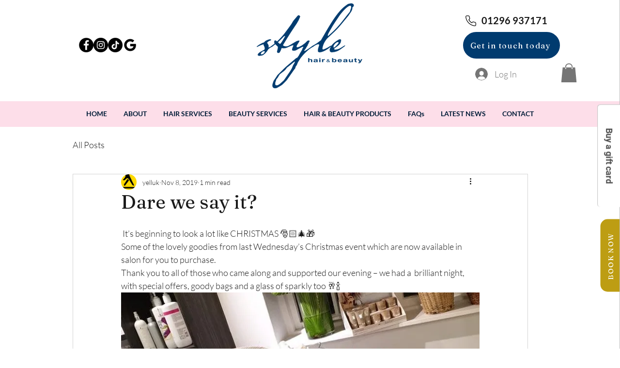

--- FILE ---
content_type: application/javascript
request_url: https://d19ujuohqco9tx.cloudfront.net/ols-prod-giftcard-ui/ols-giftcard-ui/polyfills.450dc671cd04cfbf.js
body_size: 12486
content:
"use strict";(self.webpackChunkols_giftcard_ui=self.webpackChunkols_giftcard_ui||[]).push([[461],{260:()=>{const ee=globalThis;function J(e){return(ee.__Zone_symbol_prefix||"__zone_symbol__")+e}const Ee=Object.getOwnPropertyDescriptor,Le=Object.defineProperty,Ie=Object.getPrototypeOf,_t=Object.create,Et=Array.prototype.slice,Me="addEventListener",Ze="removeEventListener",Ae=J(Me),je=J(Ze),ae="true",le="false",Pe=J("");function He(e,n){return Zone.current.wrap(e,n)}function xe(e,n,a,t,c){return Zone.current.scheduleMacroTask(e,n,a,t,c)}const A=J,Ce=typeof window<"u",Te=Ce?window:void 0,Y=Ce&&Te||globalThis;function Ve(e,n){for(let a=e.length-1;a>=0;a--)"function"==typeof e[a]&&(e[a]=He(e[a],n+"_"+a));return e}function We(e){return!e||!1!==e.writable&&!("function"==typeof e.get&&typeof e.set>"u")}const qe=typeof WorkerGlobalScope<"u"&&self instanceof WorkerGlobalScope,De=!("nw"in Y)&&typeof Y.process<"u"&&"[object process]"===Y.process.toString(),Ge=!De&&!qe&&!(!Ce||!Te.HTMLElement),Xe=typeof Y.process<"u"&&"[object process]"===Y.process.toString()&&!qe&&!(!Ce||!Te.HTMLElement),Se={},yt=A("enable_beforeunload"),Ye=function(e){if(!(e=e||Y.event))return;let n=Se[e.type];n||(n=Se[e.type]=A("ON_PROPERTY"+e.type));const a=this||e.target||Y,t=a[n];let c;if(Ge&&a===Te&&"error"===e.type){const f=e;c=t&&t.call(this,f.message,f.filename,f.lineno,f.colno,f.error),!0===c&&e.preventDefault()}else c=t&&t.apply(this,arguments),"beforeunload"===e.type&&Y[yt]&&"string"==typeof c?e.returnValue=c:null!=c&&!c&&e.preventDefault();return c};function $e(e,n,a){let t=Ee(e,n);if(!t&&a&&Ee(a,n)&&(t={enumerable:!0,configurable:!0}),!t||!t.configurable)return;const c=A("on"+n+"patched");if(e.hasOwnProperty(c)&&e[c])return;delete t.writable,delete t.value;const f=t.get,E=t.set,T=n.slice(2);let p=Se[T];p||(p=Se[T]=A("ON_PROPERTY"+T)),t.set=function(C){let _=this;!_&&e===Y&&(_=Y),_&&("function"==typeof _[p]&&_.removeEventListener(T,Ye),E&&E.call(_,null),_[p]=C,"function"==typeof C&&_.addEventListener(T,Ye,!1))},t.get=function(){let C=this;if(!C&&e===Y&&(C=Y),!C)return null;const _=C[p];if(_)return _;if(f){let P=f.call(this);if(P)return t.set.call(this,P),"function"==typeof C.removeAttribute&&C.removeAttribute(n),P}return null},Le(e,n,t),e[c]=!0}function Ke(e,n,a){if(n)for(let t=0;t<n.length;t++)$e(e,"on"+n[t],a);else{const t=[];for(const c in e)"on"==c.slice(0,2)&&t.push(c);for(let c=0;c<t.length;c++)$e(e,t[c],a)}}const oe=A("originalInstance");function we(e){const n=Y[e];if(!n)return;Y[A(e)]=n,Y[e]=function(){const c=Ve(arguments,e);switch(c.length){case 0:this[oe]=new n;break;case 1:this[oe]=new n(c[0]);break;case 2:this[oe]=new n(c[0],c[1]);break;case 3:this[oe]=new n(c[0],c[1],c[2]);break;case 4:this[oe]=new n(c[0],c[1],c[2],c[3]);break;default:throw new Error("Arg list too long.")}},fe(Y[e],n);const a=new n(function(){});let t;for(t in a)"XMLHttpRequest"===e&&"responseBlob"===t||function(c){"function"==typeof a[c]?Y[e].prototype[c]=function(){return this[oe][c].apply(this[oe],arguments)}:Le(Y[e].prototype,c,{set:function(f){"function"==typeof f?(this[oe][c]=He(f,e+"."+c),fe(this[oe][c],f)):this[oe][c]=f},get:function(){return this[oe][c]}})}(t);for(t in n)"prototype"!==t&&n.hasOwnProperty(t)&&(Y[e][t]=n[t])}function ue(e,n,a){let t=e;for(;t&&!t.hasOwnProperty(n);)t=Ie(t);!t&&e[n]&&(t=e);const c=A(n);let f=null;if(t&&(!(f=t[c])||!t.hasOwnProperty(c))){f=t[c]=t[n];if(We(t&&Ee(t,n))){const T=a(f,c,n);t[n]=function(){return T(this,arguments)},fe(t[n],f)}}return f}function mt(e,n,a){let t=null;function c(f){const E=f.data;return E.args[E.cbIdx]=function(){f.invoke.apply(this,arguments)},t.apply(E.target,E.args),f}t=ue(e,n,f=>function(E,T){const p=a(E,T);return p.cbIdx>=0&&"function"==typeof T[p.cbIdx]?xe(p.name,T[p.cbIdx],p,c):f.apply(E,T)})}function fe(e,n){e[A("OriginalDelegate")]=n}let Je=!1,Be=!1;function kt(){if(Je)return Be;Je=!0;try{const e=Te.navigator.userAgent;(-1!==e.indexOf("MSIE ")||-1!==e.indexOf("Trident/")||-1!==e.indexOf("Edge/"))&&(Be=!0)}catch{}return Be}function Qe(e){return"function"==typeof e}function et(e){return"number"==typeof e}let ge=!1;if(typeof window<"u")try{const e=Object.defineProperty({},"passive",{get:function(){ge=!0}});window.addEventListener("test",e,e),window.removeEventListener("test",e,e)}catch{ge=!1}const vt={useG:!0},re={},tt={},nt=new RegExp("^"+Pe+"(\\w+)(true|false)$"),rt=A("propagationStopped");function ot(e,n){const a=(n?n(e):e)+le,t=(n?n(e):e)+ae,c=Pe+a,f=Pe+t;re[e]={},re[e][le]=c,re[e][ae]=f}function bt(e,n,a,t){const c=t&&t.add||Me,f=t&&t.rm||Ze,E=t&&t.listeners||"eventListeners",T=t&&t.rmAll||"removeAllListeners",p=A(c),C="."+c+":",_="prependListener",P="."+_+":",I=function(k,d,j){if(k.isRemoved)return;const x=k.callback;let X;"object"==typeof x&&x.handleEvent&&(k.callback=y=>x.handleEvent(y),k.originalDelegate=x);try{k.invoke(k,d,[j])}catch(y){X=y}const G=k.options;if(G&&"object"==typeof G&&G.once){const y=k.originalDelegate?k.originalDelegate:k.callback;d[f].call(d,j.type,y,G)}return X};function H(k,d,j){if(!(d=d||e.event))return;const x=k||d.target||e,X=x[re[d.type][j?ae:le]];if(X){const G=[];if(1===X.length){const y=I(X[0],x,d);y&&G.push(y)}else{const y=X.slice();for(let z=0;z<y.length&&(!d||!0!==d[rt]);z++){const S=I(y[z],x,d);S&&G.push(S)}}if(1===G.length)throw G[0];for(let y=0;y<G.length;y++){const z=G[y];n.nativeScheduleMicroTask(()=>{throw z})}}}const U=function(k){return H(this,k,!1)},$=function(k){return H(this,k,!0)};function K(k,d){if(!k)return!1;let j=!0;d&&void 0!==d.useG&&(j=d.useG);const x=d&&d.vh;let X=!0;d&&void 0!==d.chkDup&&(X=d.chkDup);let G=!1;d&&void 0!==d.rt&&(G=d.rt);let y=k;for(;y&&!y.hasOwnProperty(c);)y=Ie(y);if(!y&&k[c]&&(y=k),!y||y[p])return!1;const z=d&&d.eventNameToString,S={},w=y[p]=y[c],b=y[A(f)]=y[f],D=y[A(E)]=y[E],Q=y[A(T)]=y[T];let W;d&&d.prepend&&(W=y[A(d.prepend)]=y[d.prepend]);const ne=j?function(r){if(!S.isExisting)return w.call(S.target,S.eventName,S.capture?$:U,S.options)}:function(r){return w.call(S.target,S.eventName,r.invoke,S.options)},Z=j?function(r){if(!r.isRemoved){const u=re[r.eventName];let v;u&&(v=u[r.capture?ae:le]);const R=v&&r.target[v];if(R)for(let m=0;m<R.length;m++)if(R[m]===r){R.splice(m,1),r.isRemoved=!0,r.removeAbortListener&&(r.removeAbortListener(),r.removeAbortListener=null),0===R.length&&(r.allRemoved=!0,r.target[v]=null);break}}if(r.allRemoved)return b.call(r.target,r.eventName,r.capture?$:U,r.options)}:function(r){return b.call(r.target,r.eventName,r.invoke,r.options)},_e=d&&d.diff?d.diff:function(r,u){const v=typeof u;return"function"===v&&r.callback===u||"object"===v&&r.originalDelegate===u},te=Zone[A("UNPATCHED_EVENTS")],me=e[A("PASSIVE_EVENTS")];const l=function(r,u,v,R,m=!1,O=!1){return function(){const N=this||e;let L=arguments[0];d&&d.transferEventName&&(L=d.transferEventName(L));let B=arguments[1];if(!B)return r.apply(this,arguments);if(De&&"uncaughtException"===L)return r.apply(this,arguments);let F=!1;if("function"!=typeof B){if(!B.handleEvent)return r.apply(this,arguments);F=!0}if(x&&!x(r,B,N,arguments))return;const de=ge&&!!me&&-1!==me.indexOf(L),ie=function h(r){if("object"==typeof r&&null!==r){const u={...r};return r.signal&&(u.signal=r.signal),u}return r}(function M(r,u){return!ge&&"object"==typeof r&&r?!!r.capture:ge&&u?"boolean"==typeof r?{capture:r,passive:!0}:r?"object"==typeof r&&!1!==r.passive?{...r,passive:!0}:r:{passive:!0}:r}(arguments[2],de)),pe=ie?.signal;if(pe?.aborted)return;if(te)for(let ce=0;ce<te.length;ce++)if(L===te[ce])return de?r.call(N,L,B,ie):r.apply(this,arguments);const Ue=!!ie&&("boolean"==typeof ie||ie.capture),lt=!(!ie||"object"!=typeof ie)&&ie.once,At=Zone.current;let ze=re[L];ze||(ot(L,z),ze=re[L]);const ut=ze[Ue?ae:le];let Ne,ke=N[ut],ft=!1;if(ke){if(ft=!0,X)for(let ce=0;ce<ke.length;ce++)if(_e(ke[ce],B))return}else ke=N[ut]=[];const ht=N.constructor.name,dt=tt[ht];dt&&(Ne=dt[L]),Ne||(Ne=ht+u+(z?z(L):L)),S.options=ie,lt&&(S.options.once=!1),S.target=N,S.capture=Ue,S.eventName=L,S.isExisting=ft;const Re=j?vt:void 0;Re&&(Re.taskData=S),pe&&(S.options.signal=void 0);const se=At.scheduleEventTask(Ne,B,Re,v,R);if(pe){S.options.signal=pe;const ce=()=>se.zone.cancelTask(se);r.call(pe,"abort",ce,{once:!0}),se.removeAbortListener=()=>pe.removeEventListener("abort",ce)}return S.target=null,Re&&(Re.taskData=null),lt&&(S.options.once=!0),!ge&&"boolean"==typeof se.options||(se.options=ie),se.target=N,se.capture=Ue,se.eventName=L,F&&(se.originalDelegate=B),O?ke.unshift(se):ke.push(se),m?N:void 0}};return y[c]=l(w,C,ne,Z,G),W&&(y[_]=l(W,P,function(r){return W.call(S.target,S.eventName,r.invoke,S.options)},Z,G,!0)),y[f]=function(){const r=this||e;let u=arguments[0];d&&d.transferEventName&&(u=d.transferEventName(u));const v=arguments[2],R=!!v&&("boolean"==typeof v||v.capture),m=arguments[1];if(!m)return b.apply(this,arguments);if(x&&!x(b,m,r,arguments))return;const O=re[u];let N;O&&(N=O[R?ae:le]);const L=N&&r[N];if(L)for(let B=0;B<L.length;B++){const F=L[B];if(_e(F,m)){if(L.splice(B,1),F.isRemoved=!0,0===L.length&&(F.allRemoved=!0,r[N]=null,!R&&"string"==typeof u)){r[Pe+"ON_PROPERTY"+u]=null}return F.zone.cancelTask(F),G?r:void 0}}return b.apply(this,arguments)},y[E]=function(){const r=this||e;let u=arguments[0];d&&d.transferEventName&&(u=d.transferEventName(u));const v=[],R=st(r,z?z(u):u);for(let m=0;m<R.length;m++){const O=R[m];let N=O.originalDelegate?O.originalDelegate:O.callback;v.push(N)}return v},y[T]=function(){const r=this||e;let u=arguments[0];if(u){d&&d.transferEventName&&(u=d.transferEventName(u));const v=re[u];if(v){const R=v[le],m=v[ae],O=r[R],N=r[m];if(O){const L=O.slice();for(let B=0;B<L.length;B++){const F=L[B];let de=F.originalDelegate?F.originalDelegate:F.callback;this[f].call(this,u,de,F.options)}}if(N){const L=N.slice();for(let B=0;B<L.length;B++){const F=L[B];let de=F.originalDelegate?F.originalDelegate:F.callback;this[f].call(this,u,de,F.options)}}}}else{const v=Object.keys(r);for(let R=0;R<v.length;R++){const m=v[R],O=nt.exec(m);let N=O&&O[1];N&&"removeListener"!==N&&this[T].call(this,N)}this[T].call(this,"removeListener")}if(G)return this},fe(y[c],w),fe(y[f],b),Q&&fe(y[T],Q),D&&fe(y[E],D),!0}let q=[];for(let k=0;k<a.length;k++)q[k]=K(a[k],t);return q}function st(e,n){if(!n){const f=[];for(let E in e){const T=nt.exec(E);let p=T&&T[1];if(p&&(!n||p===n)){const C=e[E];if(C)for(let _=0;_<C.length;_++)f.push(C[_])}}return f}let a=re[n];a||(ot(n),a=re[n]);const t=e[a[le]],c=e[a[ae]];return t?c?t.concat(c):t.slice():c?c.slice():[]}function Pt(e,n){const a=e.Event;a&&a.prototype&&n.patchMethod(a.prototype,"stopImmediatePropagation",t=>function(c,f){c[rt]=!0,t&&t.apply(c,f)})}const Oe=A("zoneTask");function ye(e,n,a,t){let c=null,f=null;a+=t;const E={};function T(C){const _=C.data;_.args[0]=function(){return C.invoke.apply(this,arguments)};const P=c.apply(e,_.args);return et(P)?_.handleId=P:(_.handle=P,_.isRefreshable=Qe(P.refresh)),C}function p(C){const{handle:_,handleId:P}=C.data;return f.call(e,_??P)}c=ue(e,n+=t,C=>function(_,P){if(Qe(P[0])){const I={isRefreshable:!1,isPeriodic:"Interval"===t,delay:"Timeout"===t||"Interval"===t?P[1]||0:void 0,args:P},H=P[0];P[0]=function(){try{return H.apply(this,arguments)}finally{const{handle:j,handleId:x,isPeriodic:X,isRefreshable:G}=I;!X&&!G&&(x?delete E[x]:j&&(j[Oe]=null))}};const U=xe(n,P[0],I,T,p);if(!U)return U;const{handleId:$,handle:K,isRefreshable:q,isPeriodic:k}=U.data;if($)E[$]=U;else if(K&&(K[Oe]=U,q&&!k)){const d=K.refresh;K.refresh=function(){const{zone:j,state:x}=U;return"notScheduled"===x?(U._state="scheduled",j._updateTaskCount(U,1)):"running"===x&&(U._state="scheduling"),d.call(this)}}return K??$??U}return C.apply(e,P)}),f=ue(e,a,C=>function(_,P){const I=P[0];let H;et(I)?(H=E[I],delete E[I]):(H=I?.[Oe],H?I[Oe]=null:H=I),H?.type?H.cancelFn&&H.zone.cancelTask(H):C.apply(e,P)})}function it(e,n,a){if(!a||0===a.length)return n;const t=a.filter(f=>f.target===e);if(!t||0===t.length)return n;const c=t[0].ignoreProperties;return n.filter(f=>-1===c.indexOf(f))}function ct(e,n,a,t){if(!e)return;Ke(e,it(e,n,a),t)}function Fe(e){return Object.getOwnPropertyNames(e).filter(n=>n.startsWith("on")&&n.length>2).map(n=>n.substring(2))}function St(e,n){if(De&&!Xe||Zone[e.symbol("patchEvents")])return;const a=n.__Zone_ignore_on_properties;let t=[];if(Ge){const c=window;t=t.concat(["Document","SVGElement","Element","HTMLElement","HTMLBodyElement","HTMLMediaElement","HTMLFrameSetElement","HTMLFrameElement","HTMLIFrameElement","HTMLMarqueeElement","Worker"]);const f=function pt(){try{const e=Te.navigator.userAgent;if(-1!==e.indexOf("MSIE ")||-1!==e.indexOf("Trident/"))return!0}catch{}return!1}()?[{target:c,ignoreProperties:["error"]}]:[];ct(c,Fe(c),a&&a.concat(f),Ie(c))}t=t.concat(["XMLHttpRequest","XMLHttpRequestEventTarget","IDBIndex","IDBRequest","IDBOpenDBRequest","IDBDatabase","IDBTransaction","IDBCursor","WebSocket"]);for(let c=0;c<t.length;c++){const f=n[t[c]];f&&f.prototype&&ct(f.prototype,Fe(f.prototype),a)}}function Nt(e){e.__load_patch("ZoneAwarePromise",(n,a,t)=>{const c=Object.getOwnPropertyDescriptor,f=Object.defineProperty;const T=t.symbol,p=[],C=!1!==n[T("DISABLE_WRAPPING_UNCAUGHT_PROMISE_REJECTION")],_=T("Promise"),P=T("then");t.onUnhandledError=h=>{if(t.showUncaughtError()){const l=h&&h.rejection;l?console.error("Unhandled Promise rejection:",l instanceof Error?l.message:l,"; Zone:",h.zone.name,"; Task:",h.task&&h.task.source,"; Value:",l,l instanceof Error?l.stack:void 0):console.error(h)}},t.microtaskDrainDone=()=>{for(;p.length;){const h=p.shift();try{h.zone.runGuarded(()=>{throw h.throwOriginal?h.rejection:h})}catch(l){U(l)}}};const H=T("unhandledPromiseRejectionHandler");function U(h){t.onUnhandledError(h);try{const l=a[H];"function"==typeof l&&l.call(this,h)}catch{}}function $(h){return h&&h.then}function K(h){return h}function q(h){return Z.reject(h)}const k=T("state"),d=T("value"),j=T("finally"),x=T("parentPromiseValue"),X=T("parentPromiseState"),y=null,z=!0,S=!1;function b(h,l){return r=>{try{M(h,l,r)}catch(u){M(h,!1,u)}}}const D=function(){let h=!1;return function(r){return function(){h||(h=!0,r.apply(null,arguments))}}},Q="Promise resolved with itself",W=T("currentTaskTrace");function M(h,l,r){const u=D();if(h===r)throw new TypeError(Q);if(h[k]===y){let v=null;try{("object"==typeof r||"function"==typeof r)&&(v=r&&r.then)}catch(R){return u(()=>{M(h,!1,R)})(),h}if(l!==S&&r instanceof Z&&r.hasOwnProperty(k)&&r.hasOwnProperty(d)&&r[k]!==y)i(r),M(h,r[k],r[d]);else if(l!==S&&"function"==typeof v)try{v.call(r,u(b(h,l)),u(b(h,!1)))}catch(R){u(()=>{M(h,!1,R)})()}else{h[k]=l;const R=h[d];if(h[d]=r,h[j]===j&&l===z&&(h[k]=h[X],h[d]=h[x]),l===S&&r instanceof Error){const m=a.currentTask&&a.currentTask.data&&a.currentTask.data.__creationTrace__;m&&f(r,W,{configurable:!0,enumerable:!1,writable:!0,value:m})}for(let m=0;m<R.length;)o(h,R[m++],R[m++],R[m++],R[m++]);if(0==R.length&&l==S){h[k]=0;let m=r;try{throw new Error("Uncaught (in promise): "+function E(h){if(h&&h.toString===Object.prototype.toString)return(h.constructor&&h.constructor.name||"")+": "+JSON.stringify(h);return h?h.toString():Object.prototype.toString.call(h)}(r)+(r&&r.stack?"\n"+r.stack:""))}catch(O){m=O}C&&(m.throwOriginal=!0),m.rejection=r,m.promise=h,m.zone=a.current,m.task=a.currentTask,p.push(m),t.scheduleMicroTask()}}}return h}const s=T("rejectionHandledHandler");function i(h){if(0===h[k]){try{const l=a[s];l&&"function"==typeof l&&l.call(this,{rejection:h[d],promise:h})}catch{}h[k]=S;for(let l=0;l<p.length;l++)h===p[l].promise&&p.splice(l,1)}}function o(h,l,r,u,v){i(h);const R=h[k],m=R?"function"==typeof u?u:K:"function"==typeof v?v:q;l.scheduleMicroTask("Promise.then",()=>{try{const O=h[d],N=!!r&&j===r[j];N&&(r[x]=O,r[X]=R);const L=l.run(m,void 0,N&&m!==q&&m!==K?[]:[O]);M(r,!0,L)}catch(O){M(r,!1,O)}},r)}const V=function(){},ne=n.AggregateError;class Z{static toString(){return"function ZoneAwarePromise() { [native code] }"}static resolve(l){return l instanceof Z?l:M(new this(null),z,l)}static reject(l){return M(new this(null),S,l)}static withResolvers(){const l={};return l.promise=new Z((r,u)=>{l.resolve=r,l.reject=u}),l}static any(l){if(!l||"function"!=typeof l[Symbol.iterator])return Promise.reject(new ne([],"All promises were rejected"));const r=[];let u=0;try{for(let m of l)u++,r.push(Z.resolve(m))}catch{return Promise.reject(new ne([],"All promises were rejected"))}if(0===u)return Promise.reject(new ne([],"All promises were rejected"));let v=!1;const R=[];return new Z((m,O)=>{for(let N=0;N<r.length;N++)r[N].then(L=>{v||(v=!0,m(L))},L=>{R.push(L),u--,0===u&&(v=!0,O(new ne(R,"All promises were rejected")))})})}static race(l){let r,u,v=new this((O,N)=>{r=O,u=N});function R(O){r(O)}function m(O){u(O)}for(let O of l)$(O)||(O=this.resolve(O)),O.then(R,m);return v}static all(l){return Z.allWithCallback(l)}static allSettled(l){return(this&&this.prototype instanceof Z?this:Z).allWithCallback(l,{thenCallback:u=>({status:"fulfilled",value:u}),errorCallback:u=>({status:"rejected",reason:u})})}static allWithCallback(l,r){let u,v,R=new this((L,B)=>{u=L,v=B}),m=2,O=0;const N=[];for(let L of l){$(L)||(L=this.resolve(L));const B=O;try{L.then(F=>{N[B]=r?r.thenCallback(F):F,m--,0===m&&u(N)},F=>{r?(N[B]=r.errorCallback(F),m--,0===m&&u(N)):v(F)})}catch(F){v(F)}m++,O++}return m-=2,0===m&&u(N),R}constructor(l){const r=this;if(!(r instanceof Z))throw new Error("Must be an instanceof Promise.");r[k]=y,r[d]=[];try{const u=D();l&&l(u(b(r,z)),u(b(r,S)))}catch(u){M(r,!1,u)}}get[Symbol.toStringTag](){return"Promise"}get[Symbol.species](){return Z}then(l,r){let u=this.constructor?.[Symbol.species];(!u||"function"!=typeof u)&&(u=this.constructor||Z);const v=new u(V),R=a.current;return this[k]==y?this[d].push(R,v,l,r):o(this,R,v,l,r),v}catch(l){return this.then(null,l)}finally(l){let r=this.constructor?.[Symbol.species];(!r||"function"!=typeof r)&&(r=Z);const u=new r(V);u[j]=j;const v=a.current;return this[k]==y?this[d].push(v,u,l,l):o(this,v,u,l,l),u}}Z.resolve=Z.resolve,Z.reject=Z.reject,Z.race=Z.race,Z.all=Z.all;const he=n[_]=n.Promise;n.Promise=Z;const _e=T("thenPatched");function te(h){const l=h.prototype,r=c(l,"then");if(r&&(!1===r.writable||!r.configurable))return;const u=l.then;l[P]=u,h.prototype.then=function(v,R){return new Z((O,N)=>{u.call(this,O,N)}).then(v,R)},h[_e]=!0}return t.patchThen=te,he&&(te(he),ue(n,"fetch",h=>function me(h){return function(l,r){let u=h.apply(l,r);if(u instanceof Z)return u;let v=u.constructor;return v[_e]||te(v),u}}(h))),Promise[a.__symbol__("uncaughtPromiseErrors")]=p,Z})}function It(e,n,a,t,c){const f=Zone.__symbol__(t);if(n[f])return;const E=n[f]=n[t];n[t]=function(T,p,C){return p&&p.prototype&&c.forEach(function(_){const P=`${a}.${t}::`+_,I=p.prototype;try{if(I.hasOwnProperty(_)){const H=e.ObjectGetOwnPropertyDescriptor(I,_);H&&H.value?(H.value=e.wrapWithCurrentZone(H.value,P),e._redefineProperty(p.prototype,_,H)):I[_]&&(I[_]=e.wrapWithCurrentZone(I[_],P))}else I[_]&&(I[_]=e.wrapWithCurrentZone(I[_],P))}catch{}}),E.call(n,T,p,C)},e.attachOriginToPatched(n[t],E)}const at=function be(){const e=globalThis,n=!0===e[J("forceDuplicateZoneCheck")];if(e.Zone&&(n||"function"!=typeof e.Zone.__symbol__))throw new Error("Zone already loaded.");return e.Zone??=function ve(){const e=ee.performance;function n(M){e&&e.mark&&e.mark(M)}function a(M,s){e&&e.measure&&e.measure(M,s)}n("Zone");class t{static{this.__symbol__=J}static assertZonePatched(){if(ee.Promise!==S.ZoneAwarePromise)throw new Error("Zone.js has detected that ZoneAwarePromise `(window|global).Promise` has been overwritten.\nMost likely cause is that a Promise polyfill has been loaded after Zone.js (Polyfilling Promise api is not necessary when zone.js is loaded. If you must load one, do so before loading zone.js.)")}static get root(){let s=t.current;for(;s.parent;)s=s.parent;return s}static get current(){return b.zone}static get currentTask(){return D}static __load_patch(s,i,o=!1){if(S.hasOwnProperty(s)){const g=!0===ee[J("forceDuplicateZoneCheck")];if(!o&&g)throw Error("Already loaded patch: "+s)}else if(!ee["__Zone_disable_"+s]){const g="Zone:"+s;n(g),S[s]=i(ee,t,w),a(g,g)}}get parent(){return this._parent}get name(){return this._name}constructor(s,i){this._parent=s,this._name=i?i.name||"unnamed":"<root>",this._properties=i&&i.properties||{},this._zoneDelegate=new f(this,this._parent&&this._parent._zoneDelegate,i)}get(s){const i=this.getZoneWith(s);if(i)return i._properties[s]}getZoneWith(s){let i=this;for(;i;){if(i._properties.hasOwnProperty(s))return i;i=i._parent}return null}fork(s){if(!s)throw new Error("ZoneSpec required!");return this._zoneDelegate.fork(this,s)}wrap(s,i){if("function"!=typeof s)throw new Error("Expecting function got: "+s);const o=this._zoneDelegate.intercept(this,s,i),g=this;return function(){return g.runGuarded(o,this,arguments,i)}}run(s,i,o,g){b={parent:b,zone:this};try{return this._zoneDelegate.invoke(this,s,i,o,g)}finally{b=b.parent}}runGuarded(s,i=null,o,g){b={parent:b,zone:this};try{try{return this._zoneDelegate.invoke(this,s,i,o,g)}catch(V){if(this._zoneDelegate.handleError(this,V))throw V}}finally{b=b.parent}}runTask(s,i,o){if(s.zone!=this)throw new Error("A task can only be run in the zone of creation! (Creation: "+(s.zone||K).name+"; Execution: "+this.name+")");const g=s,{type:V,data:{isPeriodic:ne=!1,isRefreshable:Z=!1}={}}=s;if(s.state===q&&(V===z||V===y))return;const he=s.state!=j;he&&g._transitionTo(j,d);const _e=D;D=g,b={parent:b,zone:this};try{V==y&&s.data&&!ne&&!Z&&(s.cancelFn=void 0);try{return this._zoneDelegate.invokeTask(this,g,i,o)}catch(te){if(this._zoneDelegate.handleError(this,te))throw te}}finally{const te=s.state;if(te!==q&&te!==X)if(V==z||ne||Z&&te===k)he&&g._transitionTo(d,j,k);else{const me=g._zoneDelegates;this._updateTaskCount(g,-1),he&&g._transitionTo(q,j,q),Z&&(g._zoneDelegates=me)}b=b.parent,D=_e}}scheduleTask(s){if(s.zone&&s.zone!==this){let o=this;for(;o;){if(o===s.zone)throw Error(`can not reschedule task to ${this.name} which is descendants of the original zone ${s.zone.name}`);o=o.parent}}s._transitionTo(k,q);const i=[];s._zoneDelegates=i,s._zone=this;try{s=this._zoneDelegate.scheduleTask(this,s)}catch(o){throw s._transitionTo(X,k,q),this._zoneDelegate.handleError(this,o),o}return s._zoneDelegates===i&&this._updateTaskCount(s,1),s.state==k&&s._transitionTo(d,k),s}scheduleMicroTask(s,i,o,g){return this.scheduleTask(new E(G,s,i,o,g,void 0))}scheduleMacroTask(s,i,o,g,V){return this.scheduleTask(new E(y,s,i,o,g,V))}scheduleEventTask(s,i,o,g,V){return this.scheduleTask(new E(z,s,i,o,g,V))}cancelTask(s){if(s.zone!=this)throw new Error("A task can only be cancelled in the zone of creation! (Creation: "+(s.zone||K).name+"; Execution: "+this.name+")");if(s.state===d||s.state===j){s._transitionTo(x,d,j);try{this._zoneDelegate.cancelTask(this,s)}catch(i){throw s._transitionTo(X,x),this._zoneDelegate.handleError(this,i),i}return this._updateTaskCount(s,-1),s._transitionTo(q,x),s.runCount=-1,s}}_updateTaskCount(s,i){const o=s._zoneDelegates;-1==i&&(s._zoneDelegates=null);for(let g=0;g<o.length;g++)o[g]._updateTaskCount(s.type,i)}}const c={name:"",onHasTask:(M,s,i,o)=>M.hasTask(i,o),onScheduleTask:(M,s,i,o)=>M.scheduleTask(i,o),onInvokeTask:(M,s,i,o,g,V)=>M.invokeTask(i,o,g,V),onCancelTask:(M,s,i,o)=>M.cancelTask(i,o)};class f{get zone(){return this._zone}constructor(s,i,o){this._taskCounts={microTask:0,macroTask:0,eventTask:0},this._zone=s,this._parentDelegate=i,this._forkZS=o&&(o&&o.onFork?o:i._forkZS),this._forkDlgt=o&&(o.onFork?i:i._forkDlgt),this._forkCurrZone=o&&(o.onFork?this._zone:i._forkCurrZone),this._interceptZS=o&&(o.onIntercept?o:i._interceptZS),this._interceptDlgt=o&&(o.onIntercept?i:i._interceptDlgt),this._interceptCurrZone=o&&(o.onIntercept?this._zone:i._interceptCurrZone),this._invokeZS=o&&(o.onInvoke?o:i._invokeZS),this._invokeDlgt=o&&(o.onInvoke?i:i._invokeDlgt),this._invokeCurrZone=o&&(o.onInvoke?this._zone:i._invokeCurrZone),this._handleErrorZS=o&&(o.onHandleError?o:i._handleErrorZS),this._handleErrorDlgt=o&&(o.onHandleError?i:i._handleErrorDlgt),this._handleErrorCurrZone=o&&(o.onHandleError?this._zone:i._handleErrorCurrZone),this._scheduleTaskZS=o&&(o.onScheduleTask?o:i._scheduleTaskZS),this._scheduleTaskDlgt=o&&(o.onScheduleTask?i:i._scheduleTaskDlgt),this._scheduleTaskCurrZone=o&&(o.onScheduleTask?this._zone:i._scheduleTaskCurrZone),this._invokeTaskZS=o&&(o.onInvokeTask?o:i._invokeTaskZS),this._invokeTaskDlgt=o&&(o.onInvokeTask?i:i._invokeTaskDlgt),this._invokeTaskCurrZone=o&&(o.onInvokeTask?this._zone:i._invokeTaskCurrZone),this._cancelTaskZS=o&&(o.onCancelTask?o:i._cancelTaskZS),this._cancelTaskDlgt=o&&(o.onCancelTask?i:i._cancelTaskDlgt),this._cancelTaskCurrZone=o&&(o.onCancelTask?this._zone:i._cancelTaskCurrZone),this._hasTaskZS=null,this._hasTaskDlgt=null,this._hasTaskDlgtOwner=null,this._hasTaskCurrZone=null;const g=o&&o.onHasTask,V=i&&i._hasTaskZS;(g||V)&&(this._hasTaskZS=g?o:c,this._hasTaskDlgt=i,this._hasTaskDlgtOwner=this,this._hasTaskCurrZone=this._zone,o.onScheduleTask||(this._scheduleTaskZS=c,this._scheduleTaskDlgt=i,this._scheduleTaskCurrZone=this._zone),o.onInvokeTask||(this._invokeTaskZS=c,this._invokeTaskDlgt=i,this._invokeTaskCurrZone=this._zone),o.onCancelTask||(this._cancelTaskZS=c,this._cancelTaskDlgt=i,this._cancelTaskCurrZone=this._zone))}fork(s,i){return this._forkZS?this._forkZS.onFork(this._forkDlgt,this.zone,s,i):new t(s,i)}intercept(s,i,o){return this._interceptZS?this._interceptZS.onIntercept(this._interceptDlgt,this._interceptCurrZone,s,i,o):i}invoke(s,i,o,g,V){return this._invokeZS?this._invokeZS.onInvoke(this._invokeDlgt,this._invokeCurrZone,s,i,o,g,V):i.apply(o,g)}handleError(s,i){return!this._handleErrorZS||this._handleErrorZS.onHandleError(this._handleErrorDlgt,this._handleErrorCurrZone,s,i)}scheduleTask(s,i){let o=i;if(this._scheduleTaskZS)this._hasTaskZS&&o._zoneDelegates.push(this._hasTaskDlgtOwner),o=this._scheduleTaskZS.onScheduleTask(this._scheduleTaskDlgt,this._scheduleTaskCurrZone,s,i),o||(o=i);else if(i.scheduleFn)i.scheduleFn(i);else{if(i.type!=G)throw new Error("Task is missing scheduleFn.");U(i)}return o}invokeTask(s,i,o,g){return this._invokeTaskZS?this._invokeTaskZS.onInvokeTask(this._invokeTaskDlgt,this._invokeTaskCurrZone,s,i,o,g):i.callback.apply(o,g)}cancelTask(s,i){let o;if(this._cancelTaskZS)o=this._cancelTaskZS.onCancelTask(this._cancelTaskDlgt,this._cancelTaskCurrZone,s,i);else{if(!i.cancelFn)throw Error("Task is not cancelable");o=i.cancelFn(i)}return o}hasTask(s,i){try{this._hasTaskZS&&this._hasTaskZS.onHasTask(this._hasTaskDlgt,this._hasTaskCurrZone,s,i)}catch(o){this.handleError(s,o)}}_updateTaskCount(s,i){const o=this._taskCounts,g=o[s],V=o[s]=g+i;if(V<0)throw new Error("More tasks executed then were scheduled.");if(0==g||0==V){const ne={microTask:o.microTask>0,macroTask:o.macroTask>0,eventTask:o.eventTask>0,change:s};this.hasTask(this._zone,ne)}}}class E{constructor(s,i,o,g,V,ne){if(this._zone=null,this.runCount=0,this._zoneDelegates=null,this._state="notScheduled",this.type=s,this.source=i,this.data=g,this.scheduleFn=V,this.cancelFn=ne,!o)throw new Error("callback is not defined");this.callback=o;const Z=this;s===z&&g&&g.useG?this.invoke=E.invokeTask:this.invoke=function(){return E.invokeTask.call(ee,Z,this,arguments)}}static invokeTask(s,i,o){s||(s=this),Q++;try{return s.runCount++,s.zone.runTask(s,i,o)}finally{1==Q&&$(),Q--}}get zone(){return this._zone}get state(){return this._state}cancelScheduleRequest(){this._transitionTo(q,k)}_transitionTo(s,i,o){if(this._state!==i&&this._state!==o)throw new Error(`${this.type} '${this.source}': can not transition to '${s}', expecting state '${i}'${o?" or '"+o+"'":""}, was '${this._state}'.`);this._state=s,s==q&&(this._zoneDelegates=null)}toString(){return this.data&&typeof this.data.handleId<"u"?this.data.handleId.toString():Object.prototype.toString.call(this)}toJSON(){return{type:this.type,state:this.state,source:this.source,zone:this.zone.name,runCount:this.runCount}}}const T=J("setTimeout"),p=J("Promise"),C=J("then");let I,_=[],P=!1;function H(M){if(I||ee[p]&&(I=ee[p].resolve(0)),I){let s=I[C];s||(s=I.then),s.call(I,M)}else ee[T](M,0)}function U(M){0===Q&&0===_.length&&H($),M&&_.push(M)}function $(){if(!P){for(P=!0;_.length;){const M=_;_=[];for(let s=0;s<M.length;s++){const i=M[s];try{i.zone.runTask(i,null,null)}catch(o){w.onUnhandledError(o)}}}w.microtaskDrainDone(),P=!1}}const K={name:"NO ZONE"},q="notScheduled",k="scheduling",d="scheduled",j="running",x="canceling",X="unknown",G="microTask",y="macroTask",z="eventTask",S={},w={symbol:J,currentZoneFrame:()=>b,onUnhandledError:W,microtaskDrainDone:W,scheduleMicroTask:U,showUncaughtError:()=>!t[J("ignoreConsoleErrorUncaughtError")],patchEventTarget:()=>[],patchOnProperties:W,patchMethod:()=>W,bindArguments:()=>[],patchThen:()=>W,patchMacroTask:()=>W,patchEventPrototype:()=>W,isIEOrEdge:()=>!1,getGlobalObjects:()=>{},ObjectDefineProperty:()=>W,ObjectGetOwnPropertyDescriptor:()=>{},ObjectCreate:()=>{},ArraySlice:()=>[],patchClass:()=>W,wrapWithCurrentZone:()=>W,filterProperties:()=>[],attachOriginToPatched:()=>W,_redefineProperty:()=>W,patchCallbacks:()=>W,nativeScheduleMicroTask:H};let b={parent:null,zone:new t(null,null)},D=null,Q=0;function W(){}return a("Zone","Zone"),t}(),e.Zone}();(function Zt(e){Nt(e),function Lt(e){e.__load_patch("toString",n=>{const a=Function.prototype.toString,t=A("OriginalDelegate"),c=A("Promise"),f=A("Error"),E=function(){if("function"==typeof this){const _=this[t];if(_)return"function"==typeof _?a.call(_):Object.prototype.toString.call(_);if(this===Promise){const P=n[c];if(P)return a.call(P)}if(this===Error){const P=n[f];if(P)return a.call(P)}}return a.call(this)};E[t]=a,Function.prototype.toString=E;const T=Object.prototype.toString;Object.prototype.toString=function(){return"function"==typeof Promise&&this instanceof Promise?"[object Promise]":T.call(this)}})}(e),function Mt(e){e.__load_patch("util",(n,a,t)=>{const c=Fe(n);t.patchOnProperties=Ke,t.patchMethod=ue,t.bindArguments=Ve,t.patchMacroTask=mt;const f=a.__symbol__("BLACK_LISTED_EVENTS"),E=a.__symbol__("UNPATCHED_EVENTS");n[E]&&(n[f]=n[E]),n[f]&&(a[f]=a[E]=n[f]),t.patchEventPrototype=Pt,t.patchEventTarget=bt,t.isIEOrEdge=kt,t.ObjectDefineProperty=Le,t.ObjectGetOwnPropertyDescriptor=Ee,t.ObjectCreate=_t,t.ArraySlice=Et,t.patchClass=we,t.wrapWithCurrentZone=He,t.filterProperties=it,t.attachOriginToPatched=fe,t._redefineProperty=Object.defineProperty,t.patchCallbacks=It,t.getGlobalObjects=()=>({globalSources:tt,zoneSymbolEventNames:re,eventNames:c,isBrowser:Ge,isMix:Xe,isNode:De,TRUE_STR:ae,FALSE_STR:le,ZONE_SYMBOL_PREFIX:Pe,ADD_EVENT_LISTENER_STR:Me,REMOVE_EVENT_LISTENER_STR:Ze})})}(e)})(at),function Ot(e){e.__load_patch("legacy",n=>{const a=n[e.__symbol__("legacyPatch")];a&&a()}),e.__load_patch("timers",n=>{const a="set",t="clear";ye(n,a,t,"Timeout"),ye(n,a,t,"Interval"),ye(n,a,t,"Immediate")}),e.__load_patch("requestAnimationFrame",n=>{ye(n,"request","cancel","AnimationFrame"),ye(n,"mozRequest","mozCancel","AnimationFrame"),ye(n,"webkitRequest","webkitCancel","AnimationFrame")}),e.__load_patch("blocking",(n,a)=>{const t=["alert","prompt","confirm"];for(let c=0;c<t.length;c++){const f=t[c];ue(n,f,(E,T,p)=>function(C,_){return a.current.run(E,n,_,p)})}}),e.__load_patch("EventTarget",(n,a,t)=>{(function Dt(e,n){n.patchEventPrototype(e,n)})(n,t),function Ct(e,n){if(Zone[n.symbol("patchEventTarget")])return;const{eventNames:a,zoneSymbolEventNames:t,TRUE_STR:c,FALSE_STR:f,ZONE_SYMBOL_PREFIX:E}=n.getGlobalObjects();for(let p=0;p<a.length;p++){const C=a[p],I=E+(C+f),H=E+(C+c);t[C]={},t[C][f]=I,t[C][c]=H}const T=e.EventTarget;return T&&T.prototype?(n.patchEventTarget(e,n,[T&&T.prototype]),!0):void 0}(n,t);const c=n.XMLHttpRequestEventTarget;c&&c.prototype&&t.patchEventTarget(n,t,[c.prototype])}),e.__load_patch("MutationObserver",(n,a,t)=>{we("MutationObserver"),we("WebKitMutationObserver")}),e.__load_patch("IntersectionObserver",(n,a,t)=>{we("IntersectionObserver")}),e.__load_patch("FileReader",(n,a,t)=>{we("FileReader")}),e.__load_patch("on_property",(n,a,t)=>{St(t,n)}),e.__load_patch("customElements",(n,a,t)=>{!function Rt(e,n){const{isBrowser:a,isMix:t}=n.getGlobalObjects();if(!a&&!t||!e.customElements||!("customElements"in e))return;n.patchCallbacks(n,e.customElements,"customElements","define",["connectedCallback","disconnectedCallback","adoptedCallback","attributeChangedCallback","formAssociatedCallback","formDisabledCallback","formResetCallback","formStateRestoreCallback"])}(n,t)}),e.__load_patch("XHR",(n,a)=>{!function C(_){const P=_.XMLHttpRequest;if(!P)return;const I=P.prototype;let U=I[Ae],$=I[je];if(!U){const w=_.XMLHttpRequestEventTarget;if(w){const b=w.prototype;U=b[Ae],$=b[je]}}const K="readystatechange",q="scheduled";function k(w){const b=w.data,D=b.target;D[E]=!1,D[p]=!1;const Q=D[f];U||(U=D[Ae],$=D[je]),Q&&$.call(D,K,Q);const W=D[f]=()=>{if(D.readyState===D.DONE)if(!b.aborted&&D[E]&&w.state===q){const s=D[a.__symbol__("loadfalse")];if(0!==D.status&&s&&s.length>0){const i=w.invoke;w.invoke=function(){const o=D[a.__symbol__("loadfalse")];for(let g=0;g<o.length;g++)o[g]===w&&o.splice(g,1);!b.aborted&&w.state===q&&i.call(w)},s.push(w)}else w.invoke()}else!b.aborted&&!1===D[E]&&(D[p]=!0)};return U.call(D,K,W),D[t]||(D[t]=w),z.apply(D,b.args),D[E]=!0,w}function d(){}function j(w){const b=w.data;return b.aborted=!0,S.apply(b.target,b.args)}const x=ue(I,"open",()=>function(w,b){return w[c]=0==b[2],w[T]=b[1],x.apply(w,b)}),G=A("fetchTaskAborting"),y=A("fetchTaskScheduling"),z=ue(I,"send",()=>function(w,b){if(!0===a.current[y]||w[c])return z.apply(w,b);{const D={target:w,url:w[T],isPeriodic:!1,args:b,aborted:!1},Q=xe("XMLHttpRequest.send",d,D,k,j);w&&!0===w[p]&&!D.aborted&&Q.state===q&&Q.invoke()}}),S=ue(I,"abort",()=>function(w,b){const D=function H(w){return w[t]}(w);if(D&&"string"==typeof D.type){if(null==D.cancelFn||D.data&&D.data.aborted)return;D.zone.cancelTask(D)}else if(!0===a.current[G])return S.apply(w,b)})}(n);const t=A("xhrTask"),c=A("xhrSync"),f=A("xhrListener"),E=A("xhrScheduled"),T=A("xhrURL"),p=A("xhrErrorBeforeScheduled")}),e.__load_patch("geolocation",n=>{n.navigator&&n.navigator.geolocation&&function gt(e,n){const a=e.constructor.name;for(let t=0;t<n.length;t++){const c=n[t],f=e[c];if(f){if(!We(Ee(e,c)))continue;e[c]=(T=>{const p=function(){return T.apply(this,Ve(arguments,a+"."+c))};return fe(p,T),p})(f)}}}(n.navigator.geolocation,["getCurrentPosition","watchPosition"])}),e.__load_patch("PromiseRejectionEvent",(n,a)=>{function t(c){return function(f){st(n,c).forEach(T=>{const p=n.PromiseRejectionEvent;if(p){const C=new p(c,{promise:f.promise,reason:f.rejection});T.invoke(C)}})}}n.PromiseRejectionEvent&&(a[A("unhandledPromiseRejectionHandler")]=t("unhandledrejection"),a[A("rejectionHandledHandler")]=t("rejectionhandled"))}),e.__load_patch("queueMicrotask",(n,a,t)=>{!function wt(e,n){n.patchMethod(e,"queueMicrotask",a=>function(t,c){Zone.current.scheduleMicroTask("queueMicrotask",c[0])})}(n,t)})}(at)},50:(ee,J,ve)=>{ve(260)}},ee=>{var be;be=50,ee(ee.s=be)}]);

--- FILE ---
content_type: application/javascript
request_url: https://d19ujuohqco9tx.cloudfront.net/ols-prod-giftcard-ui/ols-giftcard-ui/main.89e2a8b07afc8bc0.js
body_size: 145977
content:
(self.webpackChunkols_giftcard_ui=self.webpackChunkols_giftcard_ui||[]).push([[792],{497:(ni,Xr,vr)=>{var Hn=vr(171);Xr.getCurrency=function(Zt){var ie=function(Zt){var ie=Zt.split("_");return 2==ie.length||2==(ie=Zt.split("-")).length?ie.pop():Zt}(Zt).toUpperCase();return ie in Hn?Hn[ie]:null},Xr.getLocales=function(Zt){Zt=Zt.toUpperCase();var ie=[];for(var Er in Hn)Hn[Er]===Zt&&ie.push(Er);return ie}},171:ni=>{ni.exports={AD:"EUR",AE:"AED",AF:"AFN",AG:"XCD",AI:"XCD",AL:"ALL",AM:"AMD",AO:"AOA",AQ:"EUR",AR:"ARS",AS:"USD",AT:"EUR",AU:"AUD",AW:"AWG",AX:"EUR",AZ:"AZN",BA:"BAM",BB:"BBD",BD:"BDT",BE:"EUR",BF:"XOF",BG:"BGN",BH:"BHD",BI:"BIF",BJ:"XOF",BL:"EUR",BM:"BMD",BN:"BND",BO:"BOB",BQ:"USD",BR:"BRL",BS:"BSD",BT:"BTN",BV:"NOK",BW:"BWP",BY:"BYN",BZ:"BZD",CA:"CAD",CC:"AUD",CD:"CDF",CF:"XAF",CG:"XAF",CH:"CHF",CI:"XOF",CK:"NZD",CL:"CLP",CM:"XAF",CN:"CNY",CO:"COP",CR:"CRC",CU:"CUP",CV:"CVE",CW:"ANG",CX:"AUD",CY:"EUR",CZ:"CZK",DE:"EUR",DJ:"DJF",DK:"DKK",DM:"XCD",DO:"DOP",DZ:"DZD",EC:"USD",EE:"EUR",EG:"EGP",EH:"MAD",ER:"ERN",ES:"EUR",ET:"ETB",FI:"EUR",FJ:"FJD",FK:"FKP",FM:"USD",FO:"DKK",FR:"EUR",GA:"XAF",GB:"GBP",GD:"XCD",GE:"GEL",GF:"EUR",GG:"GBP",GH:"GHS",GI:"GIP",GL:"DKK",GM:"GMD",GN:"GNF",GP:"EUR",GQ:"XAF",GR:"EUR",GS:"GBP",GT:"GTQ",GU:"USD",GW:"XOF",GY:"GYD",HK:"HKD",HM:"AUD",HN:"HNL",HR:"EUR",HT:"HTG",HU:"HUF",ID:"IDR",IE:"EUR",IL:"ILS",IM:"GBP",IN:"INR",IO:"USD",IQ:"IQD",IR:"IRR",IS:"ISK",IT:"EUR",JE:"GBP",JM:"JMD",JO:"JOD",JP:"JPY",KE:"KES",KG:"KGS",KH:"KHR",KI:"AUD",KM:"KMF",KN:"XCD",KP:"KPW",KR:"KRW",KW:"KWD",KY:"KYD",KZ:"KZT",LA:"LAK",LB:"LBP",LC:"XCD",LI:"CHF",LK:"LKR",LR:"LRD",LS:"LSL",LT:"EUR",LU:"EUR",LV:"EUR",LY:"LYD",MA:"MAD",MC:"EUR",MD:"MDL",ME:"EUR",MF:"EUR",MG:"MGA",MH:"USD",MK:"MKD",ML:"XOF",MM:"MMK",MN:"MNT",MO:"MOP",MP:"USD",MQ:"EUR",MR:"MRU",MS:"XCD",MT:"EUR",MU:"MUR",MV:"MVR",MW:"MWK",MX:"MXN",MY:"MYR",MZ:"MZN",NA:"NAD",NC:"XPF",NE:"XOF",NF:"AUD",NG:"NGN",NI:"NIO",NL:"EUR",NO:"NOK",NP:"NPR",NR:"AUD",NU:"NZD",NZ:"NZD",OM:"OMR",PA:"PAB",PE:"PEN",PF:"XPF",PG:"PGK",PH:"PHP",PK:"PKR",PL:"PLN",PM:"EUR",PN:"NZD",PR:"USD",PS:"ILS",PT:"EUR",PW:"USD",PY:"PYG",QA:"QAR",RE:"EUR",RO:"RON",RS:"RSD",RU:"RUB",RW:"RWF",SA:"SAR",SB:"SBD",SC:"SCR",SD:"SDG",SE:"SEK",SG:"SGD",SH:"SHP",SI:"EUR",SJ:"NOK",SK:"EUR",SL:"SLE",SM:"EUR",SN:"XOF",SO:"SOS",SR:"SRD",SS:"SSP",ST:"STN",SV:"SVC",SX:"ANG",SY:"SYP",SZ:"SZL",TC:"USD",TD:"XAF",TF:"EUR",TG:"XOF",TH:"THB",TJ:"TJS",TK:"NZD",TL:"USD",TM:"TMT",TN:"TND",TO:"TOP",TR:"TRY",TT:"TTD",TV:"AUD",TW:"TWD",TZ:"TZS",UA:"UAH",UG:"UGX",UM:"USD",US:"USD",UY:"UYU",UZ:"UZS",VA:"EUR",VC:"XCD",VE:"VED",VG:"USD",VI:"USD",VN:"VND",VU:"VUV",WF:"XPF",WS:"WST",YE:"YER",YT:"EUR",ZA:"ZAR",ZM:"ZMW",ZW:"ZWG"}},88:(ni,Xr,vr)=>{"use strict";function Hn(t,e,n,r,o,i,s){try{var a=t[i](s),l=a.value}catch(c){return void n(c)}a.done?e(l):Promise.resolve(l).then(r,o)}function lt(t){return function(){var e=this,n=arguments;return new Promise(function(r,o){var i=t.apply(e,n);function s(l){Hn(i,r,o,s,a,"next",l)}function a(l){Hn(i,r,o,s,a,"throw",l)}s(void 0)})}}function Zt(t,e){return Object.is(t,e)}let ie=null,Er=!1,Ah=1;const Pe=Symbol("SIGNAL");function q(t){const e=ie;return ie=t,e}function Oh(){return ie}const ri={version:0,lastCleanEpoch:0,dirty:!1,producerNode:void 0,producerLastReadVersion:void 0,producerIndexOfThis:void 0,nextProducerIndex:0,liveConsumerNode:void 0,liveConsumerIndexOfThis:void 0,consumerAllowSignalWrites:!1,consumerIsAlwaysLive:!1,kind:"unknown",producerMustRecompute:()=>!1,producerRecomputeValue:()=>{},consumerMarkedDirty:()=>{},consumerOnSignalRead:()=>{}};function oi(t){if(Er)throw new Error("");if(null===ie)return;ie.consumerOnSignalRead(t);const e=ie.nextProducerIndex++;if(qc(ie),e<ie.producerNode.length&&ie.producerNode[e]!==t&&oa(ie)){Wc(ie.producerNode[e],ie.producerIndexOfThis[e])}ie.producerNode[e]!==t&&(ie.producerNode[e]=t,ie.producerIndexOfThis[e]=oa(ie)?oE(t,ie,e):0),ie.producerLastReadVersion[e]=t.version}function Jv(t){if((!oa(t)||t.dirty)&&(t.dirty||t.lastCleanEpoch!==Ah)){if(!t.producerMustRecompute(t)&&!na(t))return void rE(t);t.producerRecomputeValue(t),rE(t)}}function eE(t){if(void 0===t.liveConsumerNode)return;const e=Er;Er=!0;try{for(const n of t.liveConsumerNode)n.dirty||nE(n)}finally{Er=e}}function tE(){return!1!==ie?.consumerAllowSignalWrites}function nE(t){t.dirty=!0,eE(t),t.consumerMarkedDirty?.(t)}function rE(t){t.dirty=!1,t.lastCleanEpoch=Ah}function ii(t){return t&&(t.nextProducerIndex=0),q(t)}function ta(t,e){if(q(e),t&&void 0!==t.producerNode&&void 0!==t.producerIndexOfThis&&void 0!==t.producerLastReadVersion){if(oa(t))for(let n=t.nextProducerIndex;n<t.producerNode.length;n++)Wc(t.producerNode[n],t.producerIndexOfThis[n]);for(;t.producerNode.length>t.nextProducerIndex;)t.producerNode.pop(),t.producerLastReadVersion.pop(),t.producerIndexOfThis.pop()}}function na(t){qc(t);for(let e=0;e<t.producerNode.length;e++){const n=t.producerNode[e],r=t.producerLastReadVersion[e];if(r!==n.version||(Jv(n),r!==n.version))return!0}return!1}function ra(t){if(qc(t),oa(t))for(let e=0;e<t.producerNode.length;e++)Wc(t.producerNode[e],t.producerIndexOfThis[e]);t.producerNode.length=t.producerLastReadVersion.length=t.producerIndexOfThis.length=0,t.liveConsumerNode&&(t.liveConsumerNode.length=t.liveConsumerIndexOfThis.length=0)}function oE(t,e,n){if(iE(t),0===t.liveConsumerNode.length&&sE(t))for(let r=0;r<t.producerNode.length;r++)t.producerIndexOfThis[r]=oE(t.producerNode[r],t,r);return t.liveConsumerIndexOfThis.push(n),t.liveConsumerNode.push(e)-1}function Wc(t,e){if(iE(t),1===t.liveConsumerNode.length&&sE(t))for(let r=0;r<t.producerNode.length;r++)Wc(t.producerNode[r],t.producerIndexOfThis[r]);const n=t.liveConsumerNode.length-1;if(t.liveConsumerNode[e]=t.liveConsumerNode[n],t.liveConsumerIndexOfThis[e]=t.liveConsumerIndexOfThis[n],t.liveConsumerNode.length--,t.liveConsumerIndexOfThis.length--,e<t.liveConsumerNode.length){const r=t.liveConsumerIndexOfThis[e],o=t.liveConsumerNode[e];qc(o),o.producerIndexOfThis[r]=e}}function oa(t){return t.consumerIsAlwaysLive||(t?.liveConsumerNode?.length??0)>0}function qc(t){t.producerNode??=[],t.producerIndexOfThis??=[],t.producerLastReadVersion??=[]}function iE(t){t.liveConsumerNode??=[],t.liveConsumerIndexOfThis??=[]}function sE(t){return void 0!==t.producerNode}function aE(t){const e=Object.create(gA);e.computation=t;const n=()=>{if(Jv(e),oi(e),e.value===Kc)throw e.error;return e.value};return n[Pe]=e,n}const Rh=Symbol("UNSET"),xh=Symbol("COMPUTING"),Kc=Symbol("ERRORED"),gA={...ri,value:Rh,dirty:!0,error:null,equal:Zt,kind:"computed",producerMustRecompute:t=>t.value===Rh||t.value===xh,producerRecomputeValue(t){if(t.value===xh)throw new Error("Detected cycle in computations.");const e=t.value;t.value=xh;const n=ii(t);let r;try{r=t.computation()}catch(o){r=Kc,t.error=o}finally{ta(t,n)}e!==Rh&&e!==Kc&&r!==Kc&&t.equal(e,r)?t.value=e:(t.value=r,t.version++)}};let lE=function mA(){throw new Error};function cE(){lE()}let Zc=null;function Yc(t,e){tE()||cE(),t.equal(t.value,e)||(t.value=e,function _A(t){t.version++,function pA(){Ah++}(),eE(t),Zc?.()}(t))}const Ph={...ri,equal:Zt,value:void 0,kind:"signal"};const Fh=()=>{};function Fe(t){return"function"==typeof t}function uE(t){const n=t(r=>{Error.call(r),r.stack=(new Error).stack});return n.prototype=Object.create(Error.prototype),n.prototype.constructor=n,n}const kh=uE(t=>function(n){t(this),this.message=n?`${n.length} errors occurred during unsubscription:\n${n.map((r,o)=>`${o+1}) ${r.toString()}`).join("\n  ")}`:"",this.name="UnsubscriptionError",this.errors=n});function Lh(t,e){if(t){const n=t.indexOf(e);0<=n&&t.splice(n,1)}}class Yt{constructor(e){this.initialTeardown=e,this.closed=!1,this._parentage=null,this._finalizers=null}unsubscribe(){let e;if(!this.closed){this.closed=!0;const{_parentage:n}=this;if(n)if(this._parentage=null,Array.isArray(n))for(const i of n)i.remove(this);else n.remove(this);const{initialTeardown:r}=this;if(Fe(r))try{r()}catch(i){e=i instanceof kh?i.errors:[i]}const{_finalizers:o}=this;if(o){this._finalizers=null;for(const i of o)try{hE(i)}catch(s){e=e??[],s instanceof kh?e=[...e,...s.errors]:e.push(s)}}if(e)throw new kh(e)}}add(e){var n;if(e&&e!==this)if(this.closed)hE(e);else{if(e instanceof Yt){if(e.closed||e._hasParent(this))return;e._addParent(this)}(this._finalizers=null!==(n=this._finalizers)&&void 0!==n?n:[]).push(e)}}_hasParent(e){const{_parentage:n}=this;return n===e||Array.isArray(n)&&n.includes(e)}_addParent(e){const{_parentage:n}=this;this._parentage=Array.isArray(n)?(n.push(e),n):n?[n,e]:e}_removeParent(e){const{_parentage:n}=this;n===e?this._parentage=null:Array.isArray(n)&&Lh(n,e)}remove(e){const{_finalizers:n}=this;n&&Lh(n,e),e instanceof Yt&&e._removeParent(this)}}Yt.EMPTY=(()=>{const t=new Yt;return t.closed=!0,t})();const dE=Yt.EMPTY;function fE(t){return t instanceof Yt||t&&"closed"in t&&Fe(t.remove)&&Fe(t.add)&&Fe(t.unsubscribe)}function hE(t){Fe(t)?t():t.unsubscribe()}const Qr={onUnhandledError:null,onStoppedNotification:null,Promise:void 0,useDeprecatedSynchronousErrorHandling:!1,useDeprecatedNextContext:!1},Xc={setTimeout(t,e,...n){const{delegate:r}=Xc;return r?.setTimeout?r.setTimeout(t,e,...n):setTimeout(t,e,...n)},clearTimeout(t){const{delegate:e}=Xc;return(e?.clearTimeout||clearTimeout)(t)},delegate:void 0};function pE(t){Xc.setTimeout(()=>{const{onUnhandledError:e}=Qr;if(!e)throw t;e(t)})}function Vh(){}const bA=Uh("C",void 0,void 0);function Uh(t,e,n){return{kind:t,value:e,error:n}}let Jr=null;function Qc(t){if(Qr.useDeprecatedSynchronousErrorHandling){const e=!Jr;if(e&&(Jr={errorThrown:!1,error:null}),t(),e){const{errorThrown:n,error:r}=Jr;if(Jr=null,n)throw r}}else t()}class jh extends Yt{constructor(e){super(),this.isStopped=!1,e?(this.destination=e,fE(e)&&e.add(this)):this.destination=AA}static create(e,n,r){return new Hh(e,n,r)}next(e){this.isStopped?$h(function IA(t){return Uh("N",t,void 0)}(e),this):this._next(e)}error(e){this.isStopped?$h(function wA(t){return Uh("E",void 0,t)}(e),this):(this.isStopped=!0,this._error(e))}complete(){this.isStopped?$h(bA,this):(this.isStopped=!0,this._complete())}unsubscribe(){this.closed||(this.isStopped=!0,super.unsubscribe(),this.destination=null)}_next(e){this.destination.next(e)}_error(e){try{this.destination.error(e)}finally{this.unsubscribe()}}_complete(){try{this.destination.complete()}finally{this.unsubscribe()}}}const SA=Function.prototype.bind;function Bh(t,e){return SA.call(t,e)}class TA{constructor(e){this.partialObserver=e}next(e){const{partialObserver:n}=this;if(n.next)try{n.next(e)}catch(r){Jc(r)}}error(e){const{partialObserver:n}=this;if(n.error)try{n.error(e)}catch(r){Jc(r)}else Jc(e)}complete(){const{partialObserver:e}=this;if(e.complete)try{e.complete()}catch(n){Jc(n)}}}class Hh extends jh{constructor(e,n,r){let o;if(super(),Fe(e)||!e)o={next:e??void 0,error:n??void 0,complete:r??void 0};else{let i;this&&Qr.useDeprecatedNextContext?(i=Object.create(e),i.unsubscribe=()=>this.unsubscribe(),o={next:e.next&&Bh(e.next,i),error:e.error&&Bh(e.error,i),complete:e.complete&&Bh(e.complete,i)}):o=e}this.destination=new TA(o)}}function Jc(t){Qr.useDeprecatedSynchronousErrorHandling?function MA(t){Qr.useDeprecatedSynchronousErrorHandling&&Jr&&(Jr.errorThrown=!0,Jr.error=t)}(t):pE(t)}function $h(t,e){const{onStoppedNotification:n}=Qr;n&&Xc.setTimeout(()=>n(t,e))}const AA={closed:!0,next:Vh,error:function NA(t){throw t},complete:Vh},Gh="function"==typeof Symbol&&Symbol.observable||"@@observable";function OA(t){return t}function gE(t){return 0===t.length?OA:1===t.length?t[0]:function(n){return t.reduce((r,o)=>o(r),n)}}class Be{constructor(e){e&&(this._subscribe=e)}lift(e){const n=new Be;return n.source=this,n.operator=e,n}subscribe(e,n,r){const o=function xA(t){return t&&t instanceof jh||function RA(t){return t&&Fe(t.next)&&Fe(t.error)&&Fe(t.complete)}(t)&&fE(t)}(e)?e:new Hh(e,n,r);return Qc(()=>{const{operator:i,source:s}=this;o.add(i?i.call(o,s):s?this._subscribe(o):this._trySubscribe(o))}),o}_trySubscribe(e){try{return this._subscribe(e)}catch(n){e.error(n)}}forEach(e,n){return new(n=mE(n))((r,o)=>{const i=new Hh({next:s=>{try{e(s)}catch(a){o(a),i.unsubscribe()}},error:o,complete:r});this.subscribe(i)})}_subscribe(e){var n;return null===(n=this.source)||void 0===n?void 0:n.subscribe(e)}[Gh](){return this}pipe(...e){return gE(e)(this)}toPromise(e){return new(e=mE(e))((n,r)=>{let o;this.subscribe(i=>o=i,i=>r(i),()=>n(o))})}}function mE(t){var e;return null!==(e=t??Qr.Promise)&&void 0!==e?e:Promise}Be.create=t=>new Be(t);const PA=uE(t=>function(){t(this),this.name="ObjectUnsubscribedError",this.message="object unsubscribed"});class ct extends Be{constructor(){super(),this.closed=!1,this.currentObservers=null,this.observers=[],this.isStopped=!1,this.hasError=!1,this.thrownError=null}lift(e){const n=new yE(this,this);return n.operator=e,n}_throwIfClosed(){if(this.closed)throw new PA}next(e){Qc(()=>{if(this._throwIfClosed(),!this.isStopped){this.currentObservers||(this.currentObservers=Array.from(this.observers));for(const n of this.currentObservers)n.next(e)}})}error(e){Qc(()=>{if(this._throwIfClosed(),!this.isStopped){this.hasError=this.isStopped=!0,this.thrownError=e;const{observers:n}=this;for(;n.length;)n.shift().error(e)}})}complete(){Qc(()=>{if(this._throwIfClosed(),!this.isStopped){this.isStopped=!0;const{observers:e}=this;for(;e.length;)e.shift().complete()}})}unsubscribe(){this.isStopped=this.closed=!0,this.observers=this.currentObservers=null}get observed(){var e;return(null===(e=this.observers)||void 0===e?void 0:e.length)>0}_trySubscribe(e){return this._throwIfClosed(),super._trySubscribe(e)}_subscribe(e){return this._throwIfClosed(),this._checkFinalizedStatuses(e),this._innerSubscribe(e)}_innerSubscribe(e){const{hasError:n,isStopped:r,observers:o}=this;return n||r?dE:(this.currentObservers=null,o.push(e),new Yt(()=>{this.currentObservers=null,Lh(o,e)}))}_checkFinalizedStatuses(e){const{hasError:n,thrownError:r,isStopped:o}=this;n?e.error(r):o&&e.complete()}asObservable(){const e=new Be;return e.source=this,e}}ct.create=(t,e)=>new yE(t,e);class yE extends ct{constructor(e,n){super(),this.destination=e,this.source=n}next(e){var n,r;null===(r=null===(n=this.destination)||void 0===n?void 0:n.next)||void 0===r||r.call(n,e)}error(e){var n,r;null===(r=null===(n=this.destination)||void 0===n?void 0:n.error)||void 0===r||r.call(n,e)}complete(){var e,n;null===(n=null===(e=this.destination)||void 0===e?void 0:e.complete)||void 0===n||n.call(e)}_subscribe(e){var n,r;return null!==(r=null===(n=this.source)||void 0===n?void 0:n.subscribe(e))&&void 0!==r?r:dE}}class ia extends ct{constructor(e){super(),this._value=e}get value(){return this.getValue()}_subscribe(e){const n=super._subscribe(e);return!n.closed&&e.next(this._value),n}getValue(){const{hasError:e,thrownError:n,_value:r}=this;if(e)throw n;return this._throwIfClosed(),r}next(e){super.next(this._value=e)}}const k_CLICK="click",k_KEYDOWN="keydown",k_MOUSEOVER="mouseover",k_MOUSEOUT="mouseout",CE=["focus","blur","error","load","toggle"];[k_CLICK,"dblclick","focusin","focusout",k_KEYDOWN,"keyup","keypress",k_MOUSEOVER,k_MOUSEOUT,"submit","touchstart","touchend","touchmove","touchcancel","auxclick","change","compositionstart","compositionupdate","compositionend","beforeinput","input","select","copy","cut","paste","mousedown","mouseup","wheel","contextmenu","dragover","dragenter","dragleave","drop","dragstart","dragend","pointerdown","pointermove","pointerup","pointercancel","pointerover","pointerout","gotpointercapture","lostpointercapture","ended","loadedmetadata","pagehide","pageshow","visibilitychange","beforematch"].concat(CE);typeof navigator<"u"&&/Macintosh/.test(navigator.userAgent);typeof navigator<"u"&&!/Opera/.test(navigator.userAgent)&&/WebKit/.test(navigator.userAgent),typeof navigator<"u"&&(/MSIE/.test(navigator.userAgent)||/Trident/.test(navigator.userAgent)),typeof navigator<"u"&&!/Opera|WebKit/.test(navigator.userAgent)&&/Gecko/.test(navigator.product);typeof navigator<"u"&&/iPhone|iPad|iPod/.test(navigator.userAgent);var ru,t;(t=ru||(ru={}))[t.I_AM_THE_JSACTION_FRAMEWORK=0]="I_AM_THE_JSACTION_FRAMEWORK";Symbol.for("propagationStopped");function Cr(t){return e=>{if(function AO(t){return Fe(t?.lift)}(e))return e.lift(function(n){try{return t(n,this)}catch(r){this.error(r)}});throw new TypeError("Unable to lift unknown Observable type")}}function $n(t,e,n,r,o){return new OO(t,e,n,r,o)}class OO extends jh{constructor(e,n,r,o,i,s){super(e),this.onFinalize=i,this.shouldUnsubscribe=s,this._next=n?function(a){try{n(a)}catch(l){e.error(l)}}:super._next,this._error=o?function(a){try{o(a)}catch(l){e.error(l)}finally{this.unsubscribe()}}:super._error,this._complete=r?function(){try{r()}catch(a){e.error(a)}finally{this.unsubscribe()}}:super._complete}unsubscribe(){var e;if(!this.shouldUnsubscribe||this.shouldUnsubscribe()){const{closed:n}=this;super.unsubscribe(),!n&&(null===(e=this.onFinalize)||void 0===e||e.call(this))}}}function Dr(t,e){return Cr((n,r)=>{let o=0;n.subscribe($n(r,i=>{r.next(t.call(e,i,o++))}))})}const BE="https://g.co/ng/security#xss";class _ extends Error{code;constructor(e,n){super(Le(e,n)),this.code=e}}function Le(t,e){return`NG0${Math.abs(t)}${e?": "+e:""}`}const ou=Symbol("InputSignalNode#UNSET"),HE={...Ph,transformFn:void 0,applyValueToInputSignal(t,e){Yc(t,e)}};function $E(t,e){const n=Object.create(HE);function r(){if(oi(n),n.value===ou)throw new _(-950,!1);return n.value}return n.value=t,n.transformFn=e?.transform,r[Pe]=n,r}function Gn(t){return{toString:t}.toString()}const si="__annotations__",ai="__parameters__",li="__prop__metadata__";function aa(t,e,n,r,o){return Gn(()=>{const i=Qh(e);function s(...a){if(this instanceof s)return i.call(this,...a),this;const l=new s(...a);return function(u){return o&&o(u,...a),(u.hasOwnProperty(si)?u[si]:Object.defineProperty(u,si,{value:[]})[si]).push(l),r&&r(u),u}}return n&&(s.prototype=Object.create(n.prototype)),s.prototype.ngMetadataName=t,s.annotationCls=s,s})}function Qh(t){return function(...n){if(t){const r=t(...n);for(const o in r)this[o]=r[o]}}}function ci(t,e,n){return Gn(()=>{const r=Qh(e);function o(...i){if(this instanceof o)return r.apply(this,i),this;const s=new o(...i);return a.annotation=s,a;function a(l,c,u){const d=l.hasOwnProperty(ai)?l[ai]:Object.defineProperty(l,ai,{value:[]})[ai];for(;d.length<=u;)d.push(null);return(d[u]=d[u]||[]).push(s),l}}return n&&(o.prototype=Object.create(n.prototype)),o.prototype.ngMetadataName=t,o.annotationCls=o,o})}function br(t,e,n,r){return Gn(()=>{const o=Qh(e);function i(...s){if(this instanceof i)return o.apply(this,s),this;const a=new i(...s);return function l(c,u){if(void 0===c)throw new Error("Standard Angular field decorators are not supported in JIT mode.");const d=c.constructor,f=d.hasOwnProperty(li)?d[li]:Object.defineProperty(d,li,{value:{}})[li];f[u]=f.hasOwnProperty(u)&&f[u]||[],f[u].unshift(a),r&&r(c,u,...s)}}return n&&(i.prototype=Object.create(n.prototype)),i.prototype.ngMetadataName=t,i.annotationCls=i,i})}const Ee=globalThis;function ae(t){for(let e in t)if(t[e]===ae)return e;throw Error("Could not find renamed property on target object.")}function RO(t,e){for(const n in e)e.hasOwnProperty(n)&&!t.hasOwnProperty(n)&&(t[n]=e[n])}function He(t){if("string"==typeof t)return t;if(Array.isArray(t))return"["+t.map(He).join(", ")+"]";if(null==t)return""+t;if(t.overriddenName)return`${t.overriddenName}`;if(t.name)return`${t.name}`;const e=t.toString();if(null==e)return""+e;const n=e.indexOf("\n");return-1===n?e:e.substring(0,n)}function Jh(t,e){return null==t||""===t?null===e?"":e:null==e||""===e?t:t+" "+e}const xO=ae({__forward_ref__:ae});function fe(t){return t.__forward_ref__=fe,t.toString=function(){return He(this())},t}function U(t){return iu(t)?t():t}function iu(t){return"function"==typeof t&&t.hasOwnProperty(xO)&&t.__forward_ref__===fe}function wr(t,e,n){t!=e&&L(n,t,e,"==")}function L(t,e,n,r){throw new Error(`ASSERTION ERROR: ${t}`+(null==r?"":` [Expected=> ${n} ${r} ${e} <=Actual]`))}function T(t){return{token:t.token,providedIn:t.providedIn||null,factory:t.factory,value:void 0}}function Xe(t){return{providers:t.providers||[],imports:t.imports||[]}}function su(t){return GE(t,lu)||GE(t,zE)}function GE(t,e){return t.hasOwnProperty(e)?t[e]:null}function au(t){return t&&(t.hasOwnProperty(ep)||t.hasOwnProperty(VO))?t[ep]:null}const lu=ae({\u0275prov:ae}),ep=ae({\u0275inj:ae}),zE=ae({ngInjectableDef:ae}),VO=ae({ngInjectorDef:ae});class I{_desc;ngMetadataName="InjectionToken";\u0275prov;constructor(e,n){this._desc=e,this.\u0275prov=void 0,"number"==typeof n?this.__NG_ELEMENT_ID__=n:void 0!==n&&(this.\u0275prov=T({token:this,providedIn:n.providedIn||"root",factory:n.factory}))}get multi(){return this}toString(){return`InjectionToken ${this._desc}`}}function rp(t){return t&&!!t.\u0275providers}const la=ae({\u0275cmp:ae}),op=ae({\u0275dir:ae}),ip=ae({\u0275pipe:ae}),qE=ae({\u0275mod:ae}),zn=ae({\u0275fac:ae}),ca=ae({__NG_ELEMENT_ID__:ae}),KE=ae({__NG_ENV_ID__:ae});function G(t){return"string"==typeof t?t:null==t?"":String(t)}function se(t){return"function"==typeof t?t.name||t.toString():"object"==typeof t&&null!=t&&"function"==typeof t.type?t.type.name||t.type.toString():G(t)}function sp(t,e){throw new _(-201,!1)}var J;let ap;function ZE(){return ap}function At(t){const e=ap;return ap=t,e}function YE(t,e,n){const r=su(t);return r&&"root"==r.providedIn?void 0===r.value?r.value=r.factory():r.value:n&J.Optional?null:void 0!==e?e:void sp()}!function(t){t[t.Default=0]="Default",t[t.Host=1]="Host",t[t.Self=2]="Self",t[t.SkipSelf=4]="SkipSelf",t[t.Optional=8]="Optional"}(J||(J={}));const ua={},lp="__NG_DI_FLAG__",du="ngTempTokenPath",GO=/\n/gm,XE="__source";let ui;function Ir(t){const e=ui;return ui=t,e}function qO(t,e=J.Default){if(void 0===ui)throw new _(-203,!1);return null===ui?YE(t,void 0,e):ui.get(t,e&J.Optional?null:void 0,e)}function A(t,e=J.Default){return(ZE()||qO)(U(t),e)}function QE(t){throw new _(202,!1)}function b(t,e=J.Default){return A(t,fu(e))}function fu(t){return typeof t>"u"||"number"==typeof t?t:(t.optional&&8)|(t.host&&1)|(t.self&&2)|(t.skipSelf&&4)}function cp(t){const e=[];for(let n=0;n<t.length;n++){const r=U(t[n]);if(Array.isArray(r)){if(0===r.length)throw new _(900,!1);let o,i=J.Default;for(let s=0;s<r.length;s++){const a=r[s],l=KO(a);"number"==typeof l?-1===l?o=a.token:i|=l:o=a}e.push(A(o,i))}else e.push(A(r))}return e}function da(t,e){return t[lp]=e,t.prototype[lp]=e,t}function KO(t){return t[lp]}function ZO(t,e,n,r){const o=t[du];throw e[XE]&&o.unshift(e[XE]),t.message=function YO(t,e,n,r=null){t=t&&"\n"===t.charAt(0)&&"\u0275"==t.charAt(1)?t.slice(2):t;let o=He(e);if(Array.isArray(e))o=e.map(He).join(" -> ");else if("object"==typeof e){let i=[];for(let s in e)if(e.hasOwnProperty(s)){let a=e[s];i.push(s+":"+("string"==typeof a?JSON.stringify(a):He(a)))}o=`{${i.join(", ")}}`}return`${n}${r?"("+r+")":""}[${o}]: ${t.replace(GO,"\n  ")}`}("\n"+t.message,o,n,r),t.ngTokenPath=o,t[du]=null,t}const XO=da(ci("Inject",t=>({token:t})),-1),hu=da(ci("Optional"),8),QO=da(ci("Self"),2),up=da(ci("SkipSelf"),4),JO=da(ci("Host"),1);function to(t,e){return t.hasOwnProperty(zn)?t[zn]:null}function Ot(t){return t.flat(Number.POSITIVE_INFINITY)}function di(t,e){t.forEach(n=>Array.isArray(n)?di(n,e):e(n))}function JE(t,e,n){e>=t.length?t.push(n):t.splice(e,0,n)}function pu(t,e){return e>=t.length-1?t.pop():t.splice(e,1)[0]}function gu(t,e){const n=[];for(let r=0;r<t;r++)n.push(e);return n}function dp(t,e,n){const r=t.length-n;for(;e<r;)t[e]=t[e+n],e++;for(;n--;)t.pop()}function e_(t,e,n,r){let o=t.length;if(o==e)t.push(n,r);else if(1===o)t.push(r,t[0]),t[0]=n;else{for(o--,t.push(t[o-1],t[o]);o>e;){const i=o-2;t[o]=t[i],o--}t[e]=n,t[e+1]=r}}function Bt(t,e,n){let r=fi(t,e);return r>=0?t[1|r]=n:(r=~r,e_(t,r,e,n)),r}function fp(t,e){const n=fi(t,e);if(n>=0)return t[1|n]}function fi(t,e){return t_(t,e,1)}function t_(t,e,n){let r=0,o=t.length>>n;for(;o!==r;){const i=r+(o-r>>1),s=t[i<<n];if(e===s)return i<<n;s>e?o=i:r=i+1}return~(o<<n)}const _n={},oe=[],sn=new I(""),n_=new I("",-1),hp=new I("");class mu{get(e,n=ua){if(n===ua){const r=new Error(`NullInjectorError: No provider for ${He(e)}!`);throw r.name="NullInjectorError",r}return n}}function ut(t,e){const n=t[qE]||null;if(!n&&!0===e)throw new Error(`Type ${He(t)} does not have '\u0275mod' property.`);return n}function Y(t){return t[la]||null}function $e(t){return t[op]||null}function rt(t){return t[ip]||null}function no(t){const e=Y(t)||$e(t)||rt(t);return null!==e&&e.standalone}function Mr(t){return{\u0275providers:t}}function r_(...t){return{\u0275providers:pp(!0,t),\u0275fromNgModule:!0}}function pp(t,...e){const n=[],r=new Set;let o;const i=s=>{n.push(s)};return di(e,s=>{const a=s;yu(a,i,[],r)&&(o||=[],o.push(a))}),void 0!==o&&o_(o,i),n}function o_(t,e){for(let n=0;n<t.length;n++){const{ngModule:r,providers:o}=t[n];gp(o,i=>{e(i,r)})}}function yu(t,e,n,r){if(!(t=U(t)))return!1;let o=null,i=au(t);const s=!i&&Y(t);if(i||s){if(s&&!s.standalone)return!1;o=t}else{const l=t.ngModule;if(i=au(l),!i)return!1;o=l}const a=r.has(o);if(s){if(a)return!1;if(r.add(o),s.dependencies){const l="function"==typeof s.dependencies?s.dependencies():s.dependencies;for(const c of l)yu(c,e,n,r)}}else{if(!i)return!1;{if(null!=i.imports&&!a){let c;r.add(o);try{di(i.imports,u=>{yu(u,e,n,r)&&(c||=[],c.push(u))})}finally{}void 0!==c&&o_(c,e)}if(!a){const c=to(o)||(()=>new o);e({provide:o,useFactory:c,deps:oe},o),e({provide:hp,useValue:o,multi:!0},o),e({provide:sn,useValue:()=>A(o),multi:!0},o)}const l=i.providers;if(null!=l&&!a){const c=t;gp(l,u=>{e(u,c)})}}}return o!==t&&void 0!==t.providers}function gp(t,e){for(let n of t)rp(n)&&(n=n.\u0275providers),Array.isArray(n)?gp(n,e):e(n)}const tR=ae({provide:String,useValue:ae});function mp(t){return null!==t&&"object"==typeof t&&tR in t}function i_(t){return!(!t||!t.useExisting)}function s_(t){return!(!t||!t.useFactory)}function ro(t){return"function"==typeof t}const yp=new I(""),vu={},rR={};let vp;function Eu(){return void 0===vp&&(vp=new mu),vp}class Rt{}class oo extends Rt{parent;source;scopes;records=new Map;_ngOnDestroyHooks=new Set;_onDestroyHooks=[];get destroyed(){return this._destroyed}_destroyed=!1;injectorDefTypes;constructor(e,n,r,o){super(),this.parent=n,this.source=r,this.scopes=o,_p(e,s=>this.processProvider(s)),this.records.set(n_,hi(void 0,this)),o.has("environment")&&this.records.set(Rt,hi(void 0,this));const i=this.records.get(yp);null!=i&&"string"==typeof i.value&&this.scopes.add(i.value),this.injectorDefTypes=new Set(this.get(hp,oe,J.Self))}destroy(){fa(this),this._destroyed=!0;const e=q(null);try{for(const r of this._ngOnDestroyHooks)r.ngOnDestroy();const n=this._onDestroyHooks;this._onDestroyHooks=[];for(const r of n)r()}finally{this.records.clear(),this._ngOnDestroyHooks.clear(),this.injectorDefTypes.clear(),q(e)}}onDestroy(e){return fa(this),this._onDestroyHooks.push(e),()=>this.removeOnDestroy(e)}runInContext(e){fa(this);const n=Ir(this),r=At(void 0);try{return e()}finally{Ir(n),At(r)}}get(e,n=ua,r=J.Default){if(fa(this),e.hasOwnProperty(KE))return e[KE](this);r=fu(r);const i=Ir(this),s=At(void 0);try{if(!(r&J.SkipSelf)){let l=this.records.get(e);if(void 0===l){const c=function lR(t){return"function"==typeof t||"object"==typeof t&&t instanceof I}(e)&&su(e);l=c&&this.injectableDefInScope(c)?hi(Ep(e),vu):null,this.records.set(e,l)}if(null!=l)return this.hydrate(e,l)}const a=r&J.Self?Eu():this.parent;return n=r&J.Optional&&n===ua?null:n,a.get(e,n)}catch(a){if("NullInjectorError"===a.name){if((a[du]=a[du]||[]).unshift(He(e)),i)throw a;return ZO(a,e,"R3InjectorError",this.source)}throw a}finally{At(s),Ir(i)}}resolveInjectorInitializers(){const e=q(null),n=Ir(this),r=At(void 0);try{const i=this.get(sn,oe,J.Self);for(const s of i)s()}finally{Ir(n),At(r),q(e)}}toString(){const e=[],n=this.records;for(const r of n.keys())e.push(He(r));return`R3Injector[${e.join(", ")}]`}processProvider(e){let n=ro(e=U(e))?e:U(e&&e.provide);const r=function iR(t){if(mp(t))return hi(void 0,t.useValue);return hi(a_(t),vu)}(e);if(!ro(e)&&!0===e.multi){let o=this.records.get(n);o||(o=hi(void 0,vu,!0),o.factory=()=>cp(o.multi),this.records.set(n,o)),n=e,o.multi.push(e)}this.records.set(n,r)}hydrate(e,n){const r=q(null);try{return n.value===vu&&(n.value=rR,n.value=n.factory()),"object"==typeof n.value&&n.value&&function aR(t){return null!==t&&"object"==typeof t&&"function"==typeof t.ngOnDestroy}(n.value)&&this._ngOnDestroyHooks.add(n.value),n.value}finally{q(r)}}injectableDefInScope(e){if(!e.providedIn)return!1;const n=U(e.providedIn);return"string"==typeof n?"any"===n||this.scopes.has(n):this.injectorDefTypes.has(n)}removeOnDestroy(e){const n=this._onDestroyHooks.indexOf(e);-1!==n&&this._onDestroyHooks.splice(n,1)}}function Ep(t){const e=su(t),n=null!==e?e.factory:to(t);if(null!==n)return n;if(t instanceof I)throw new _(204,!1);if(t instanceof Function)return function oR(t){if(t.length>0)throw new _(204,!1);const n=function LO(t){return t&&(t[lu]||t[zE])||null}(t);return null!==n?()=>n.factory(t):()=>new t}(t);throw new _(204,!1)}function a_(t,e,n){let r;if(ro(t)){const o=U(t);return to(o)||Ep(o)}if(mp(t))r=()=>U(t.useValue);else if(s_(t))r=()=>t.useFactory(...cp(t.deps||[]));else if(i_(t))r=()=>A(U(t.useExisting));else{const o=U(t&&(t.useClass||t.provide));if(!function sR(t){return!!t.deps}(t))return to(o)||Ep(o);r=()=>new o(...cp(t.deps))}return r}function fa(t){if(t.destroyed)throw new _(205,!1)}function hi(t,e,n=!1){return{factory:t,value:e,multi:n?[]:void 0}}function _p(t,e){for(const n of t)Array.isArray(n)?_p(n,e):n&&rp(n)?_p(n.\u0275providers,e):e(n)}function ha(t,e){t instanceof oo&&fa(t);const r=Ir(t),o=At(void 0);try{return e()}finally{Ir(r),At(o)}}function l_(){return void 0!==ZE()||null!=function WO(){return ui}()}function pi(t){if(!l_())throw new _(-203,!1)}var io,c_,u_;function Ge(t){const e=Ee.ng;if(e&&e.\u0275compilerFacade)return e.\u0275compilerFacade;throw new Error("JIT compiler unavailable")}!function(t){t[t.Directive=0]="Directive",t[t.Component=1]="Component",t[t.Injectable=2]="Injectable",t[t.Pipe=3]="Pipe",t[t.NgModule=4]="NgModule"}(io||(io={})),function(t){t[t.Directive=0]="Directive",t[t.Pipe=1]="Pipe",t[t.NgModule=2]="NgModule"}(c_||(c_={})),function(t){t[t.Emulated=0]="Emulated",t[t.None=2]="None",t[t.ShadowDom=3]="ShadowDom"}(u_||(u_={}));const d_={\u0275\u0275defineInjectable:T,\u0275\u0275defineInjector:Xe,\u0275\u0275inject:A,\u0275\u0275invalidFactoryDep:QE,resolveForwardRef:U},cR=Function;function pa(t){return"function"==typeof t}const uR=/^function\s+\S+\(\)\s*{[\s\S]+\.apply\(this,\s*(arguments|(?:[^()]+\(\[\],)?[^()]+\(arguments\).*)\)/,dR=/^class\s+[A-Za-z\d$_]*\s*extends\s+[^{]+{/,fR=/^class\s+[A-Za-z\d$_]*\s*extends\s+[^{]+{[\s\S]*constructor\s*\(/,hR=/^class\s+[A-Za-z\d$_]*\s*extends\s+[^{]+{[\s\S]*constructor\s*\(\)\s*{[^}]*super\(\.\.\.arguments\)/;class gR{_reflect;constructor(e){this._reflect=e||Ee.Reflect}factory(e){return(...n)=>new e(...n)}_zipTypesAndAnnotations(e,n){let r;r=gu(typeof e>"u"?n.length:e.length);for(let o=0;o<r.length;o++)typeof e>"u"?r[o]=[]:e[o]&&e[o]!=Object?r[o]=[e[o]]:r[o]=[],n&&null!=n[o]&&(r[o]=r[o].concat(n[o]));return r}_ownParameters(e,n){if(function pR(t){return uR.test(t)||hR.test(t)||dR.test(t)&&!fR.test(t)}(e.toString()))return null;if(e.parameters&&e.parameters!==n.parameters)return e.parameters;const o=e.ctorParameters;if(o&&o!==n.ctorParameters){const a="function"==typeof o?o():o,l=a.map(u=>u&&u.type),c=a.map(u=>u&&Cp(u.decorators));return this._zipTypesAndAnnotations(l,c)}const i=e.hasOwnProperty(ai)&&e[ai],s=this._reflect&&this._reflect.getOwnMetadata&&this._reflect.getOwnMetadata("design:paramtypes",e);return s||i?this._zipTypesAndAnnotations(s,i):gu(e.length)}parameters(e){if(!pa(e))return[];const n=_u(e);let r=this._ownParameters(e,n);return!r&&n!==Object&&(r=this.parameters(n)),r||[]}_ownAnnotations(e,n){if(e.annotations&&e.annotations!==n.annotations){let r=e.annotations;return"function"==typeof r&&r.annotations&&(r=r.annotations),r}return e.decorators&&e.decorators!==n.decorators?Cp(e.decorators):e.hasOwnProperty(si)?e[si]:null}annotations(e){if(!pa(e))return[];const n=_u(e),r=this._ownAnnotations(e,n)||[];return(n!==Object?this.annotations(n):[]).concat(r)}_ownPropMetadata(e,n){if(e.propMetadata&&e.propMetadata!==n.propMetadata){let r=e.propMetadata;return"function"==typeof r&&r.propMetadata&&(r=r.propMetadata),r}if(e.propDecorators&&e.propDecorators!==n.propDecorators){const r=e.propDecorators,o={};return Object.keys(r).forEach(i=>{o[i]=Cp(r[i])}),o}return e.hasOwnProperty(li)?e[li]:null}propMetadata(e){if(!pa(e))return{};const n=_u(e),r={};if(n!==Object){const i=this.propMetadata(n);Object.keys(i).forEach(s=>{r[s]=i[s]})}const o=this._ownPropMetadata(e,n);return o&&Object.keys(o).forEach(i=>{const s=[];r.hasOwnProperty(i)&&s.push(...r[i]),s.push(...o[i]),r[i]=s}),r}ownPropMetadata(e){return pa(e)&&this._ownPropMetadata(e,_u(e))||{}}hasLifecycleHook(e,n){return e instanceof cR&&n in e.prototype}}function Cp(t){return t?t.map(e=>new(0,e.type.annotationCls)(...e.args?e.args:[])):[]}function _u(t){const e=t.prototype?Object.getPrototypeOf(t.prototype):null;return(e?e.constructor:null)||Object}const j=11,x=25;function Te(t){return Array.isArray(t)&&"object"==typeof t[1]}function ze(t){return Array.isArray(t)&&!0===t[1]}function bp(t){return!!(4&t.flags)}function Tr(t){return t.componentOffset>-1}function wu(t){return!(1&~t.flags)}function an(t){return!!t.template}function ga(t){return!!(512&t[2])}function Nr(t){return!(256&~t[2])}class vR{previousValue;currentValue;firstChange;constructor(e,n,r){this.previousValue=e,this.currentValue=n,this.firstChange=r}isFirstChange(){return this.firstChange}}function v_(t,e,n,r){null!==e?e.applyValueToInputSignal(e,r):t[n]=r}const Kn=(()=>{const t=()=>E_;return t.ngInherit=!0,t})();function E_(t){return t.type.prototype.ngOnChanges&&(t.setInput=_R),ER}function ER(){const t=C_(this),e=t?.current;if(e){const n=t.previous;if(n===_n)t.previous=e;else for(let r in e)n[r]=e[r];t.current=null,this.ngOnChanges(e)}}function _R(t,e,n,r,o){const i=this.declaredInputs[r],s=C_(t)||function CR(t,e){return t[__]=e}(t,{previous:_n,current:null}),a=s.current||(s.current={}),l=s.previous,c=l[i];a[i]=new vR(c&&c.currentValue,n,l===_n),v_(t,e,o,n)}const __="__ngSimpleChanges__";function C_(t){return t[__]||null}let wp=null;const Xt=function(t,e,n){wp?.(t,e,n)};function te(t){for(;Array.isArray(t);)t=t[0];return t}function Ip(t){for(;Array.isArray(t);){if("object"==typeof t[1])return t;t=t[0]}return null}function _i(t,e){return te(e[t])}function ft(t,e){return te(e[t.index])}function co(t,e){return t.data[e]}function uo(t,e){return t[e]}function Ht(t,e){const n=e[t];return Te(n)?n:n[0]}function Mp(t){return!(128&~t[2])}function Qt(t,e){return null==e?null:t[e]}function w_(t){t[17]=0}function Sp(t){1024&t[2]||(t[2]|=1024,Mp(t)&&ma(t))}function I_(t,e){for(;t>0;)e=e[14],t--;return e}function Mu(t){return!!(9216&t[2]||t[24]?.dirty)}function Tp(t){t[10].changeDetectionScheduler?.notify(9),64&t[2]&&(t[2]|=1024),Mu(t)&&ma(t)}function ma(t){t[10].changeDetectionScheduler?.notify(0);let e=Zn(t);for(;null!==e&&!(8192&e[2])&&(e[2]|=8192,Mp(e));)e=Zn(e)}function Su(t,e){if(Nr(t))throw new _(911,!1);null===t[21]&&(t[21]=[]),t[21].push(e)}function Np(t,e){if(null===t[21])return;const n=t[21].indexOf(e);-1!==n&&t[21].splice(n,1)}function Zn(t){const e=t[3];return ze(e)?e[3]:e}function M_(t){return t[7]??=[]}function S_(t){return t.cleanup??=[]}const H={lFrame:L_(null),bindingsEnabled:!0,skipHydrationRootTNode:null};var ya;!function(t){t[t.Off=0]="Off",t[t.Exhaustive=1]="Exhaustive",t[t.OnlyDirtyViews=2]="OnlyDirtyViews"}(ya||(ya={}));let Op=!1;function T_(){return H.bindingsEnabled}function fo(){return null!==H.skipHydrationRootTNode}function E(){return H.lFrame.lView}function B(){return H.lFrame.tView}function Je(t){return H.lFrame.contextLView=t,t[8]}function et(t){return H.lFrame.contextLView=null,t}function X(){let t=N_();for(;null!==t&&64===t.type;)t=t.parent;return t}function N_(){return H.lFrame.currentTNode}function va(){const t=H.lFrame,e=t.currentTNode;return t.isParent?e:e.parent}function ln(t,e){const n=H.lFrame;n.currentTNode=t,n.isParent=e}function Rp(){return H.lFrame.isParent}function xp(){H.lFrame.isParent=!1}function A_(){return H.lFrame.contextLView}function R_(){return Op}function Tu(t){const e=Op;return Op=t,e}function _t(){const t=H.lFrame;let e=t.bindingRootIndex;return-1===e&&(e=t.bindingRootIndex=t.tView.bindingStartIndex),e}function Yn(){return H.lFrame.bindingIndex}function x_(t){return H.lFrame.bindingIndex=t}function Jt(){return H.lFrame.bindingIndex++}function Xn(t){const e=H.lFrame,n=e.bindingIndex;return e.bindingIndex=e.bindingIndex+t,n}function P_(t){H.lFrame.inI18n=t}function kR(t,e){const n=H.lFrame;n.bindingIndex=n.bindingRootIndex=t,Pp(e)}function Pp(t){H.lFrame.currentDirectiveIndex=t}function Fp(t){const e=H.lFrame.currentDirectiveIndex;return-1===e?null:t[e]}function kp(){return H.lFrame.currentQueryIndex}function Nu(t){H.lFrame.currentQueryIndex=t}function VR(t){const e=t[1];return 2===e.type?e.declTNode:1===e.type?t[5]:null}function F_(t,e,n){if(n&J.SkipSelf){let o=e,i=t;for(;(o=o.parent,null===o&&!(n&J.Host))&&(o=VR(i),!(null===o||(i=i[14],10&o.type))););if(null===o)return!1;e=o,t=i}const r=H.lFrame=k_();return r.currentTNode=e,r.lView=t,!0}function Lp(t){const e=k_(),n=t[1];H.lFrame=e,e.currentTNode=n.firstChild,e.lView=t,e.tView=n,e.contextLView=t,e.bindingIndex=n.bindingStartIndex,e.inI18n=!1}function k_(){const t=H.lFrame,e=null===t?null:t.child;return null===e?L_(t):e}function L_(t){const e={currentTNode:null,isParent:!0,lView:null,tView:null,selectedIndex:-1,contextLView:null,elementDepthCount:0,currentNamespace:null,currentDirectiveIndex:-1,bindingRootIndex:-1,bindingIndex:-1,currentQueryIndex:0,parent:t,child:null,inI18n:!1};return null!==t&&(t.child=e),e}function V_(){const t=H.lFrame;return H.lFrame=t.parent,t.currentTNode=null,t.lView=null,t}const U_=V_;function Vp(){const t=V_();t.isParent=!0,t.tView=null,t.selectedIndex=-1,t.contextLView=null,t.elementDepthCount=0,t.currentDirectiveIndex=-1,t.currentNamespace=null,t.bindingRootIndex=-1,t.bindingIndex=-1,t.currentQueryIndex=0}function ot(){return H.lFrame.selectedIndex}function ho(t){H.lFrame.selectedIndex=t}function le(){const t=H.lFrame;return co(t.tView,t.selectedIndex)}function j_(){H.lFrame.currentNamespace="svg"}function B_(){return H.lFrame.currentNamespace}let H_=!0;function Ea(){return H_}function bn(t){H_=t}function Au(t,e){for(let n=e.directiveStart,r=e.directiveEnd;n<r;n++){const i=t.data[n].type.prototype,{ngAfterContentInit:s,ngAfterContentChecked:a,ngAfterViewInit:l,ngAfterViewChecked:c,ngOnDestroy:u}=i;s&&(t.contentHooks??=[]).push(-n,s),a&&((t.contentHooks??=[]).push(n,a),(t.contentCheckHooks??=[]).push(n,a)),l&&(t.viewHooks??=[]).push(-n,l),c&&((t.viewHooks??=[]).push(n,c),(t.viewCheckHooks??=[]).push(n,c)),null!=u&&(t.destroyHooks??=[]).push(n,u)}}function Ou(t,e,n){$_(t,e,3,n)}function Ru(t,e,n,r){(3&t[2])===n&&$_(t,e,n,r)}function Up(t,e){let n=t[2];(3&n)===e&&(n&=16383,n+=1,t[2]=n)}function $_(t,e,n,r){const o=void 0!==r?65535&t[17]:0,i=r??-1,s=e.length-1;let a=0;for(let l=o;l<s;l++)if("number"==typeof e[l+1]){if(a=e[l],null!=r&&a>=r)break}else e[l]<0&&(t[17]+=65536),(a<i||-1==i)&&(GR(t,n,e,l),t[17]=(4294901760&t[17])+l+2),l++}function G_(t,e){Xt(4,t,e);const n=q(null);try{e.call(t)}finally{q(n),Xt(5,t,e)}}function GR(t,e,n,r){const o=n[r]<0,i=n[r+1],a=t[o?-n[r]:n[r]];o?t[2]>>14<t[17]>>16&&(3&t[2])===e&&(t[2]+=16384,G_(a,i)):G_(a,i)}class _a{factory;injectImpl;resolving=!1;canSeeViewProviders;multi;componentProviders;index;providerFactory;constructor(e,n,r){this.factory=e,this.canSeeViewProviders=n,this.injectImpl=r}}function Bp(t){return null!=t&&"object"==typeof t&&(null===t.insertBeforeIndex||"number"==typeof t.insertBeforeIndex||Array.isArray(t.insertBeforeIndex))}function Hp(t,e,n){let r=0;for(;r<n.length;){const o=n[r];if("number"==typeof o){if(0!==o)break;r++;const i=n[r++],s=n[r++],a=n[r++];t.setAttribute(e,s,a,i)}else{const i=o,s=n[++r];W_(i)?t.setProperty(e,i,s):t.setAttribute(e,i,s),r++}}return r}function z_(t){return 3===t||4===t||6===t}function W_(t){return 64===t.charCodeAt(0)}function Ca(t,e){if(null!==e&&0!==e.length)if(null===t||0===t.length)t=e.slice();else{let n=-1;for(let r=0;r<e.length;r++){const o=e[r];"number"==typeof o?n=o:0===n||q_(t,n,o,null,-1===n||2===n?e[++r]:null)}}return t}function q_(t,e,n,r,o){let i=0,s=t.length;if(-1===e)s=-1;else for(;i<t.length;){const a=t[i++];if("number"==typeof a){if(a===e){s=-1;break}if(a>e){s=i-1;break}}}for(;i<t.length;){const a=t[i];if("number"==typeof a)break;if(a===n){if(null===r)return void(null!==o&&(t[i+1]=o));if(r===t[i+1])return void(t[i+2]=o)}i++,null!==r&&i++,null!==o&&i++}-1!==s&&(t.splice(s,0,e),i=s+1),t.splice(i++,0,n),null!==r&&t.splice(i++,0,r),null!==o&&t.splice(i++,0,o)}const $p={};class po{injector;parentInjector;constructor(e,n){this.injector=e,this.parentInjector=n}get(e,n,r){r=fu(r);const o=this.injector.get(e,$p,r);return o!==$p||n===$p?o:this.parentInjector.get(e,n,r)}}function Gp(t){return-1!==t}function Da(t){return 32767&t}function ba(t,e){let n=function ZR(t){return t>>16}(t),r=e;for(;n>0;)r=r[14],n--;return r}let zp=!0;function xu(t){const e=zp;return zp=t,e}let XR=0;const wn={};function Pu(t,e){const n=Y_(t,e);if(-1!==n)return n;const r=e[1];r.firstCreatePass&&(t.injectorIndex=e.length,Wp(r.data,t),Wp(e,null),Wp(r.blueprint,null));const o=Fu(t,e),i=t.injectorIndex;if(Gp(o)){const s=Da(o),a=ba(o,e),l=a[1].data;for(let c=0;c<8;c++)e[i+c]=a[s+c]|l[s+c]}return e[i+8]=o,i}function Wp(t,e){t.push(0,0,0,0,0,0,0,0,e)}function Y_(t,e){return-1===t.injectorIndex||t.parent&&t.parent.injectorIndex===t.injectorIndex||null===e[t.injectorIndex+8]?-1:t.injectorIndex}function Fu(t,e){if(t.parent&&-1!==t.parent.injectorIndex)return t.parent.injectorIndex;let n=0,r=null,o=e;for(;null!==o;){if(r=rC(o),null===r)return-1;if(n++,o=o[14],-1!==r.injectorIndex)return r.injectorIndex|n<<16}return-1}function qp(t,e,n){!function QR(t,e,n){let r;"string"==typeof n?r=n.charCodeAt(0)||0:n.hasOwnProperty(ca)&&(r=n[ca]),null==r&&(r=n[ca]=XR++);const o=255&r,i=1<<o;e.data[t+(o>>5)]|=i}(t,e,n)}function X_(t,e,n){if(n&J.Optional||void 0!==t)return t;sp()}function Q_(t,e,n,r){if(n&J.Optional&&void 0===r&&(r=null),!(n&(J.Self|J.Host))){const o=t[9],i=At(void 0);try{return o?o.get(e,r,n&J.Optional):YE(e,r,n&J.Optional)}finally{At(i)}}return X_(r,0,n)}function J_(t,e,n,r=J.Default,o){if(null!==t){if(2048&e[2]&&!(r&J.Self)){const s=function rx(t,e,n,r,o){let i=t,s=e;for(;null!==i&&null!==s&&2048&s[2]&&!(512&s[2]);){const a=eC(i,s,n,r|J.Self,wn);if(a!==wn)return a;let l=i.parent;if(!l){const c=s[20];if(c){const u=c.get(n,wn,r);if(u!==wn)return u}l=rC(s),s=s[14]}i=l}return o}(t,e,n,r,wn);if(s!==wn)return s}const i=eC(t,e,n,r,wn);if(i!==wn)return i}return Q_(e,n,r,o)}function eC(t,e,n,r,o){const i=function tx(t){if("string"==typeof t)return t.charCodeAt(0)||0;const e=t.hasOwnProperty(ca)?t[ca]:void 0;return"number"==typeof e?e>=0?255&e:nx:e}(n);if("function"==typeof i){if(!F_(e,t,r))return r&J.Host?X_(o,0,r):Q_(e,n,r,o);try{let s;if(s=i(r),null!=s||r&J.Optional)return s;sp()}finally{U_()}}else if("number"==typeof i){let s=null,a=Y_(t,e),l=-1,c=r&J.Host?e[15][5]:null;for((-1===a||r&J.SkipSelf)&&(l=-1===a?Fu(t,e):e[a+8],-1!==l&&nC(r,!1)?(s=e[1],a=Da(l),e=ba(l,e)):a=-1);-1!==a;){const u=e[1];if(tC(i,a,u.data)){const d=ex(a,e,n,s,r,c);if(d!==wn)return d}l=e[a+8],-1!==l&&nC(r,e[1].data[a+8]===c)&&tC(i,a,e)?(s=u,a=Da(l),e=ba(l,e)):a=-1}}return o}function ex(t,e,n,r,o,i){const s=e[1],a=s.data[t+8],u=ku(a,s,n,null==r?Tr(a)&&zp:r!=s&&!!(3&a.type),o&J.Host&&i===a);return null!==u?go(e,s,u,a):wn}function ku(t,e,n,r,o){const i=t.providerIndexes,s=e.data,a=1048575&i,l=t.directiveStart,c=t.directiveEnd,u=i>>20,f=o?a+u:c;for(let h=r?a:a+u;h<f;h++){const p=s[h];if(h<l&&n===p||h>=l&&p.type===n)return h}if(o){const h=s[l];if(h&&an(h)&&h.type===n)return l}return null}function go(t,e,n,r){let o=t[n];const i=e.data;if(function zR(t){return t instanceof _a}(o)){const s=o;s.resolving&&function BO(t,e){throw e&&e.join(" > "),new _(-200,t)}(se(i[n]));const a=xu(s.canSeeViewProviders);s.resolving=!0;const c=s.injectImpl?At(s.injectImpl):null;F_(t,r,J.Default);try{o=t[n]=s.factory(void 0,i,t,r),e.firstCreatePass&&n>=r.directiveStart&&function $R(t,e,n){const{ngOnChanges:r,ngOnInit:o,ngDoCheck:i}=e.type.prototype;if(r){const s=E_(e);(n.preOrderHooks??=[]).push(t,s),(n.preOrderCheckHooks??=[]).push(t,s)}o&&(n.preOrderHooks??=[]).push(0-t,o),i&&((n.preOrderHooks??=[]).push(t,i),(n.preOrderCheckHooks??=[]).push(t,i))}(n,i[n],e)}finally{null!==c&&At(c),xu(a),s.resolving=!1,U_()}}return o}function tC(t,e,n){const r=1<<t;return!!(n[e+(t>>5)]&r)}function nC(t,e){return!(t&J.Self||t&J.Host&&e)}class Ne{_tNode;_lView;constructor(e,n){this._tNode=e,this._lView=n}get(e,n,r){return J_(this._tNode,this._lView,e,fu(r),n)}}function nx(){return new Ne(X(),E())}function it(t){return Gn(()=>{const e=t.prototype.constructor,n=e[zn]||Kp(e),r=Object.prototype;let o=Object.getPrototypeOf(t.prototype).constructor;for(;o&&o!==r;){const i=o[zn]||Kp(o);if(i&&i!==n)return i;o=Object.getPrototypeOf(o)}return i=>new i})}function Kp(t){return iu(t)?()=>{const e=Kp(U(t));return e&&e()}:to(t)}function rC(t){const e=t[1],n=e.type;return 2===n?e.declTNode:1===n?t[5]:null}function Lu(t){return function JR(t,e){if("class"===e)return t.classes;if("style"===e)return t.styles;const n=t.attrs;if(n){const r=n.length;let o=0;for(;o<r;){const i=n[o];if(z_(i))break;if(0===i)o+=2;else if("number"==typeof i)for(o++;o<r&&"string"==typeof n[o];)o++;else{if(i===e)return n[o+1];o+=2}}}return null}(X(),t)}const ox=ci("Attribute",t=>({attributeName:t,__NG_ELEMENT_ID__:()=>Lu(t)}));let oC=null;function Zp(){return oC=oC||new gR}function Vu(t){return iC(Zp().parameters(t))}function iC(t){return t.map(e=>function ix(t){const e={token:null,attribute:null,host:!1,optional:!1,self:!1,skipSelf:!1};if(Array.isArray(t)&&t.length>0)for(let n=0;n<t.length;n++){const r=t[n];if(void 0===r)continue;const o=Object.getPrototypeOf(r);if(r instanceof hu||"Optional"===o.ngMetadataName)e.optional=!0;else if(r instanceof up||"SkipSelf"===o.ngMetadataName)e.skipSelf=!0;else if(r instanceof QO||"Self"===o.ngMetadataName)e.self=!0;else if(r instanceof JO||"Host"===o.ngMetadataName)e.host=!0;else if(r instanceof XO)e.token=r.token;else if(r instanceof ox){if(void 0===r.attributeName)throw new _(204,!1);e.attribute=r.attributeName}else e.token=r}else void 0===t||Array.isArray(t)&&0===t.length?e.token=null:e.token=t;return e}(e))}function sx(t,e){let n=null,r=null;t.hasOwnProperty(lu)||Object.defineProperty(t,lu,{get:()=>(null===n&&(n=Ge().compileInjectable(d_,`ng:///${t.name}/\u0275prov.js`,function ux(t,e){const n=e||{providedIn:null},r={name:t.name,type:t,typeArgumentCount:0,providedIn:n.providedIn};return(sC(n)||aC(n))&&void 0!==n.deps&&(r.deps=iC(n.deps)),sC(n)?r.useClass=n.useClass:function lx(t){return ax in t}(n)?r.useValue=n.useValue:aC(n)?r.useFactory=n.useFactory:function cx(t){return void 0!==t.useExisting}(n)&&(r.useExisting=n.useExisting),r}(t,e))),n)}),t.hasOwnProperty(zn)||Object.defineProperty(t,zn,{get:()=>{if(null===r){const o=Ge();r=o.compileFactory(d_,`ng:///${t.name}/\u0275fac.js`,{name:t.name,type:t,typeArgumentCount:0,deps:Vu(t),target:o.FactoryTarget.Injectable})}return r},configurable:!0})}const ax=ae({provide:String,useValue:ae});function sC(t){return void 0!==t.useClass}function aC(t){return void 0!==t.useFactory}aa("Injectable",void 0,void 0,void 0,(t,e)=>sx(t,e));function lC(t,e=null,n=null,r){const o=cC(t,e,n,r);return o.resolveInjectorInitializers(),o}function cC(t,e=null,n=null,r,o=new Set){const i=[n||oe,r_(t)];return r=r||("object"==typeof t?void 0:He(t)),new oo(i,e||Eu(),r||null,o)}class Ie{static THROW_IF_NOT_FOUND=ua;static NULL=new mu;static create(e,n){if(Array.isArray(e))return lC({name:""},n,e,"");{const r=e.name??"";return lC({name:r},e.parent,e.providers,r)}}static \u0275prov=T({token:Ie,providedIn:"any",factory:()=>A(n_)});static __NG_ELEMENT_ID__=-1}new I("").__NG_ELEMENT_ID__=t=>{const e=X();if(null===e)throw new _(204,!1);if(2&e.type)return e.value;if(t&J.Optional)return null;throw new _(204,!1)};const uC=!1;class Or{static __NG_ELEMENT_ID__=fx;static __NG_ENV_ID__=e=>e}class dC extends Or{_lView;constructor(e){super(),this._lView=e}onDestroy(e){return Su(this._lView,e),()=>Np(this._lView,e)}}function fx(){return new dC(E())}class Qn{}const wa=new I("",{providedIn:"root",factory:()=>!1}),fC=(new I("",{providedIn:"root",factory:()=>!1}),new I("")),Yp=new I("");class $t{taskId=0;pendingTasks=new Set;get _hasPendingTasks(){return this.hasPendingTasks.value}hasPendingTasks=new ia(!1);add(){this._hasPendingTasks||this.hasPendingTasks.next(!0);const e=this.taskId++;return this.pendingTasks.add(e),e}has(e){return this.pendingTasks.has(e)}remove(e){this.pendingTasks.delete(e),0===this.pendingTasks.size&&this._hasPendingTasks&&this.hasPendingTasks.next(!1)}ngOnDestroy(){this.pendingTasks.clear(),this._hasPendingTasks&&this.hasPendingTasks.next(!1)}static \u0275prov=T({token:$t,providedIn:"root",factory:()=>new $t})}const De=class hx extends ct{__isAsync;destroyRef=void 0;pendingTasks=void 0;constructor(e=!1){super(),this.__isAsync=e,l_()&&(this.destroyRef=b(Or,{optional:!0})??void 0,this.pendingTasks=b($t,{optional:!0})??void 0)}emit(e){const n=q(null);try{super.next(e)}finally{q(n)}}subscribe(e,n,r){let o=e,i=n||(()=>null),s=r;if(e&&"object"==typeof e){const l=e;o=l.next?.bind(l),i=l.error?.bind(l),s=l.complete?.bind(l)}this.__isAsync&&(i=this.wrapInTimeout(i),o&&(o=this.wrapInTimeout(o)),s&&(s=this.wrapInTimeout(s)));const a=super.subscribe({next:o,error:i,complete:s});return e instanceof Yt&&e.add(a),a}wrapInTimeout(e){return n=>{const r=this.pendingTasks?.add();setTimeout(()=>{e(n),void 0!==r&&this.pendingTasks?.remove(r)})}}};function Ia(...t){}function hC(t){let e,n;function r(){t=Ia;try{void 0!==n&&"function"==typeof cancelAnimationFrame&&cancelAnimationFrame(n),void 0!==e&&clearTimeout(e)}catch{}}return e=setTimeout(()=>{t(),r()}),"function"==typeof requestAnimationFrame&&(n=requestAnimationFrame(()=>{t(),r()})),()=>r()}function pC(t){return queueMicrotask(()=>t()),()=>{t=Ia}}const Xp="isAngularZone",ju=Xp+"_ID";let px=0;class ne{hasPendingMacrotasks=!1;hasPendingMicrotasks=!1;isStable=!0;onUnstable=new De(!1);onMicrotaskEmpty=new De(!1);onStable=new De(!1);onError=new De(!1);constructor(e){const{enableLongStackTrace:n=!1,shouldCoalesceEventChangeDetection:r=!1,shouldCoalesceRunChangeDetection:o=!1,scheduleInRootZone:i=uC}=e;if(typeof Zone>"u")throw new _(908,!1);Zone.assertZonePatched();const s=this;s._nesting=0,s._outer=s._inner=Zone.current,Zone.TaskTrackingZoneSpec&&(s._inner=s._inner.fork(new Zone.TaskTrackingZoneSpec)),n&&Zone.longStackTraceZoneSpec&&(s._inner=s._inner.fork(Zone.longStackTraceZoneSpec)),s.shouldCoalesceEventChangeDetection=!o&&r,s.shouldCoalesceRunChangeDetection=o,s.callbackScheduled=!1,s.scheduleInRootZone=i,function yx(t){const e=()=>{!function mx(t){if(t.isCheckStableRunning||t.callbackScheduled)return;function e(){hC(()=>{t.callbackScheduled=!1,Jp(t),t.isCheckStableRunning=!0,Qp(t),t.isCheckStableRunning=!1})}t.callbackScheduled=!0,t.scheduleInRootZone?Zone.root.run(()=>{e()}):t._outer.run(()=>{e()}),Jp(t)}(t)},n=px++;t._inner=t._inner.fork({name:"angular",properties:{[Xp]:!0,[ju]:n,[ju+n]:!0},onInvokeTask:(r,o,i,s,a,l)=>{if(function vx(t){return yC(t,"__ignore_ng_zone__")}(l))return r.invokeTask(i,s,a,l);try{return gC(t),r.invokeTask(i,s,a,l)}finally{(t.shouldCoalesceEventChangeDetection&&"eventTask"===s.type||t.shouldCoalesceRunChangeDetection)&&e(),mC(t)}},onInvoke:(r,o,i,s,a,l,c)=>{try{return gC(t),r.invoke(i,s,a,l,c)}finally{t.shouldCoalesceRunChangeDetection&&!t.callbackScheduled&&!function Ex(t){return yC(t,"__scheduler_tick__")}(l)&&e(),mC(t)}},onHasTask:(r,o,i,s)=>{r.hasTask(i,s),o===i&&("microTask"==s.change?(t._hasPendingMicrotasks=s.microTask,Jp(t),Qp(t)):"macroTask"==s.change&&(t.hasPendingMacrotasks=s.macroTask))},onHandleError:(r,o,i,s)=>(r.handleError(i,s),t.runOutsideAngular(()=>t.onError.emit(s)),!1)})}(s)}static isInAngularZone(){return typeof Zone<"u"&&!0===Zone.current.get(Xp)}static assertInAngularZone(){if(!ne.isInAngularZone())throw new _(909,!1)}static assertNotInAngularZone(){if(ne.isInAngularZone())throw new _(909,!1)}run(e,n,r){return this._inner.run(e,n,r)}runTask(e,n,r,o){const i=this._inner,s=i.scheduleEventTask("NgZoneEvent: "+o,e,gx,Ia,Ia);try{return i.runTask(s,n,r)}finally{i.cancelTask(s)}}runGuarded(e,n,r){return this._inner.runGuarded(e,n,r)}runOutsideAngular(e){return this._outer.run(e)}}const gx={};function Qp(t){if(0==t._nesting&&!t.hasPendingMicrotasks&&!t.isStable)try{t._nesting++,t.onMicrotaskEmpty.emit(null)}finally{if(t._nesting--,!t.hasPendingMicrotasks)try{t.runOutsideAngular(()=>t.onStable.emit(null))}finally{t.isStable=!0}}}function Jp(t){t._hasPendingMicrotasks||(t.shouldCoalesceEventChangeDetection||t.shouldCoalesceRunChangeDetection)&&!0===t.callbackScheduled?t.hasPendingMicrotasks=!0:t.hasPendingMicrotasks=!1}function gC(t){t._nesting++,t.isStable&&(t.isStable=!1,t.onUnstable.emit(null))}function mC(t){t._nesting--,Qp(t)}class eg{hasPendingMicrotasks=!1;hasPendingMacrotasks=!1;isStable=!0;onUnstable=new De;onMicrotaskEmpty=new De;onStable=new De;onError=new De;run(e,n,r){return e.apply(n,r)}runGuarded(e,n,r){return e.apply(n,r)}runOutsideAngular(e){return e()}runTask(e,n,r,o){return e.apply(n,r)}}function yC(t,e){return!(!Array.isArray(t)||1!==t.length)&&!0===t[0]?.data?.[e]}class In{_console=console;handleError(e){this._console.error("ERROR",e)}}const Cx=new I("",{providedIn:"root",factory:()=>{const t=b(ne),e=b(In);return n=>t.runOutsideAngular(()=>e.handleError(n))}});class vC{destroyed=!1;listeners=null;errorHandler=b(In,{optional:!0});destroyRef=b(Or);constructor(){this.destroyRef.onDestroy(()=>{this.destroyed=!0,this.listeners=null})}subscribe(e){if(this.destroyed)throw new _(953,!1);return(this.listeners??=[]).push(e),{unsubscribe:()=>{const n=this.listeners?.indexOf(e);void 0!==n&&-1!==n&&this.listeners?.splice(n,1)}}}emit(e){if(this.destroyed)throw new _(953,!1);if(null===this.listeners)return;const n=q(null);try{for(const r of this.listeners)try{r(e)}catch(o){this.errorHandler?.handleError(o)}}finally{q(n)}}}function EC(t,e){return $E(t,e)}EC.required=function Dx(t){return $E(ou,t)};function bx(){return Di(X(),E())}function Di(t,e){return new Pt(ft(t,e))}class Pt{nativeElement;constructor(e){this.nativeElement=e}static __NG_ELEMENT_ID__=bx}function _C(t){return t instanceof Pt?t.nativeElement:t}const CC=new Set;function We(t){CC.has(t)||(CC.add(t),performance?.mark?.("mark_feature_usage",{detail:{feature:t}}))}function DC(t){return"function"==typeof t&&void 0!==t[Pe]}function Mn(t,e){We("NgSignals");const n=function vA(t){const e=Object.create(Ph);e.value=t;const n=()=>(oi(e),e.value);return n[Pe]=e,n}(t),r=n[Pe];return e?.equal&&(r.equal=e.equal),n.set=o=>Yc(r,o),n.update=o=>function EA(t,e){tE()||cE(),Yc(t,e(t.value))}(r,o),n.asReadonly=tg.bind(n),n}function tg(){const t=this[Pe];if(void 0===t.readonlyFn){const e=()=>this();e[Pe]=t,t.readonlyFn=e}return t.readonlyFn}function bC(t){return DC(t)&&"function"==typeof t.set}function wx(){return this._results[Symbol.iterator]()}class Ix{_emitDistinctChangesOnly;dirty=!0;_onDirty=void 0;_results=[];_changesDetected=!1;_changes=void 0;length=0;first=void 0;last=void 0;get changes(){return this._changes??=new ct}constructor(e=!1){this._emitDistinctChangesOnly=e}get(e){return this._results[e]}map(e){return this._results.map(e)}filter(e){return this._results.filter(e)}find(e){return this._results.find(e)}reduce(e,n){return this._results.reduce(e,n)}forEach(e){this._results.forEach(e)}some(e){return this._results.some(e)}toArray(){return this._results.slice()}toString(){return this._results.toString()}reset(e,n){this.dirty=!1;const r=Ot(e);(this._changesDetected=!function eR(t,e,n){if(t.length!==e.length)return!1;for(let r=0;r<t.length;r++){let o=t[r],i=e[r];if(n&&(o=n(o),i=n(i)),i!==o)return!1}return!0}(this._results,r,n))&&(this._results=r,this.length=r.length,this.last=r[this.length-1],this.first=r[0])}notifyOnChanges(){void 0!==this._changes&&(this._changesDetected||!this._emitDistinctChangesOnly)&&this._changes.next(this)}onDirty(e){this._onDirty=e}setDirty(){this.dirty=!0,this._onDirty?.()}destroy(){void 0!==this._changes&&(this._changes.complete(),this._changes.unsubscribe())}[Symbol.iterator]=wx}function Sa(t){return!(128&~t.flags)}var bi;!function(t){t[t.OnPush=0]="OnPush",t[t.Default=1]="Default"}(bi||(bi={}));const Bu=new Map;let Sx=0;function rg(t){Bu.delete(t[19])}const Hu="__ngContext__";function ht(t,e){Te(e)?(t[Hu]=e[19],function Nx(t){Bu.set(t[19],t)}(e)):t[Hu]=e}function RC(t){return PC(t[12])}function xC(t){return PC(t[4])}function PC(t){for(;null!==t&&!ze(t);)t=t[4];return t}let sg;function Sn(){if(void 0!==sg)return sg;if(typeof document<"u")return document;throw new _(210,!1)}const Ii=new I("",{providedIn:"root",factory:()=>qx}),qx="ng",ag=new I(""),cn=new I("",{providedIn:"platform",factory:()=>"unknown"}),Kx=(new I(""),new I("")),HC=new I("",{providedIn:"root",factory:()=>Sn().body?.querySelector("[ngCspNonce]")?.getAttribute("ngCspNonce")||null}),$C={breakpoints:[16,32,48,64,96,128,256,384,640,750,828,1080,1200,1920,2048,3840],placeholderResolution:30,disableImageSizeWarning:!1,disableImageLazyLoadWarning:!1},GC=new I("",{providedIn:"root",factory:()=>$C});function Zx(){const t=new Jn;return"browser"===b(cn)&&(t.store=function Yx(t,e){const n=t.getElementById(e+"-state");if(n?.textContent)try{return JSON.parse(n.textContent)}catch(r){console.warn("Exception while restoring TransferState for app "+e,r)}return{}}(Sn(),b(Ii))),t}class Jn{static \u0275prov=T({token:Jn,providedIn:"root",factory:Zx});store={};onSerializeCallbacks={};get(e,n){return void 0!==this.store[e]?this.store[e]:n}set(e,n){this.store[e]=n}remove(e){delete this.store[e]}hasKey(e){return this.store.hasOwnProperty(e)}get isEmpty(){return 0===Object.keys(this.store).length}onSerialize(e,n){this.onSerializeCallbacks[e]=n}toJson(){for(const e in this.onSerializeCallbacks)if(this.onSerializeCallbacks.hasOwnProperty(e))try{this.store[e]=this.onSerializeCallbacks[e]()}catch(n){console.warn("Exception in onSerialize callback: ",n)}return JSON.stringify(this.store).replace(/</g,"\\u003C")}}const Rr="r",KC=(new I(""),new I("",{providedIn:"root",factory:()=>false})),XC=(new I(""),new I(""),new I(""));new I("",{providedIn:"root",factory:()=>new Map});var Zu;!function(t){t[t.CHANGE_DETECTION=0]="CHANGE_DETECTION",t[t.AFTER_NEXT_RENDER=1]="AFTER_NEXT_RENDER"}(Zu||(Zu={}));const Si=new I("");var yo;!function(t){t[t.EarlyRead=0]="EarlyRead",t[t.Write=1]="Write",t[t.MixedReadWrite=2]="MixedReadWrite",t[t.Read=3]="Read"}(yo||(yo={}));class Ti{impl=null;execute(){this.impl?.execute()}static \u0275prov=T({token:Ti,providedIn:"root",factory:()=>new Ti})}const QC=[yo.EarlyRead,yo.Write,yo.MixedReadWrite,yo.Read];class Oa{ngZone=b(ne);scheduler=b(Qn);errorHandler=b(In,{optional:!0});sequences=new Set;deferredRegistrations=new Set;executing=!1;constructor(){b(Si,{optional:!0})}execute(){this.executing=!0;for(const e of QC)for(const n of this.sequences)if(!n.erroredOrDestroyed&&n.hooks[e])try{n.pipelinedValue=this.ngZone.runOutsideAngular(()=>this.maybeTrace(()=>n.hooks[e](n.pipelinedValue),n.snapshot))}catch(r){n.erroredOrDestroyed=!0,this.errorHandler?.handleError(r)}this.executing=!1;for(const e of this.sequences)e.afterRun(),e.once&&(this.sequences.delete(e),e.destroy());for(const e of this.deferredRegistrations)this.sequences.add(e);this.deferredRegistrations.size>0&&this.scheduler.notify(8),this.deferredRegistrations.clear()}register(e){this.executing?this.deferredRegistrations.add(e):(this.sequences.add(e),this.scheduler.notify(7))}unregister(e){this.executing&&this.sequences.has(e)?(e.erroredOrDestroyed=!0,e.pipelinedValue=void 0,e.once=!0):(this.sequences.delete(e),this.deferredRegistrations.delete(e))}maybeTrace(e,n){return n?n.run(Zu.AFTER_NEXT_RENDER,e):e()}static \u0275prov=T({token:Oa,providedIn:"root",factory:()=>new Oa})}class JC{impl;hooks;once;snapshot;erroredOrDestroyed=!1;pipelinedValue=void 0;unregisterOnDestroy;constructor(e,n,r,o,i=null){this.impl=e,this.hooks=n,this.once=r,this.snapshot=i,this.unregisterOnDestroy=o?.onDestroy(()=>this.destroy())}afterRun(){this.erroredOrDestroyed=!1,this.pipelinedValue=void 0,this.snapshot?.dispose(),this.snapshot=null}destroy(){this.impl.unregister(this),this.unregisterOnDestroy?.()}}function Yu(t,e){!e?.injector&&pi();const n=e?.injector??b(Ie);return We("NgAfterNextRender"),eD(t,n,e,!0)}function eD(t,e,n,r){const o=e.get(Ti);o.impl??=e.get(Oa);const i=e.get(Si,null,{optional:!0}),s=n?.phase??yo.MixedReadWrite,a=!0!==n?.manualCleanup?e.get(Or):null,l=new JC(o.impl,function Qx(t,e){if(t instanceof Function){const n=[void 0,void 0,void 0,void 0];return n[e]=t,n}return[t.earlyRead,t.write,t.mixedReadWrite,t.read]}(t,s),r,a,i?.snapshot(null));return o.impl.register(l),l}var Ae;!function(t){t[t.NOT_STARTED=0]="NOT_STARTED",t[t.IN_PROGRESS=1]="IN_PROGRESS",t[t.COMPLETE=2]="COMPLETE",t[t.FAILED=3]="FAILED"}(Ae||(Ae={}));var ce,vo;!function(t){t[t.Placeholder=0]="Placeholder",t[t.Loading=1]="Loading",t[t.Complete=2]="Complete",t[t.Error=3]="Error"}(ce||(ce={})),function(t){t[t.Initial=-1]="Initial"}(vo||(vo={}));var yg;function xa(t,e,n){const r=rD(t);null===e[r]&&(e[r]=[]),e[r].push(n)}function Ju(t,e){const n=rD(t),r=e[n];if(null!==r){for(const o of r)o();e[n]=null}}function nD(t){Ju(1,t),Ju(0,t),Ju(2,t)}function rD(t){let e=4;return 1===t?e=5:2===t&&(e=9),e}function Pa(t){return t+1}function Ft(t,e){t[1];return t[Pa(e.index)]}function tt(t,e){const n=Pa(e.index);return t.data[n]}function vg(t,e){return e===ce.Placeholder?t.placeholderBlockConfig?.[0]??null:e===ce.Loading?t.loadingBlockConfig?.[0]??null:null}function oD(t){return t.loadingBlockConfig?.[1]??null}function iD(t,e){if(!t||0===t.length)return e;const n=new Set(t);for(const r of e)n.add(r);return t.length===n.size?t:Array.from(n)}!function(t){t[t.Manual=0]="Manual",t[t.Playthrough=1]="Playthrough"}(yg||(yg={}));const ed={passive:!0,capture:!0},Eg=new WeakMap,_g=new WeakMap,Ri=new WeakMap,td=["click","keydown"],nd=["mouseenter","mouseover","focusin"];let xi=null,Cg=0;class Dg{callbacks=new Set;listener=()=>{for(const e of this.callbacks)e()}}function aD(t,e){let n=_g.get(t);if(!n){n=new Dg,_g.set(t,n);for(const r of td)t.addEventListener(r,n.listener,ed)}return n.callbacks.add(e),()=>{const{callbacks:r,listener:o}=n;if(r.delete(e),0===r.size){_g.delete(t);for(const i of td)t.removeEventListener(i,o,ed)}}}function lD(t,e){let n=Eg.get(t);if(!n){n=new Dg,Eg.set(t,n);for(const r of nd)t.addEventListener(r,n.listener,ed)}return n.callbacks.add(e),()=>{const{callbacks:r,listener:o}=n;if(r.delete(e),0===r.size){for(const i of nd)t.removeEventListener(i,o,ed);Eg.delete(t)}}}function bg(t,e,n){const r=n.get(ne);let o=Ri.get(t);return xi=xi||r.runOutsideAngular(()=>new IntersectionObserver(i=>{for(const s of i)s.isIntersecting&&Ri.has(s.target)&&r.run(Ri.get(s.target).listener)})),o||(o=new Dg,r.runOutsideAngular(()=>xi.observe(t)),Ri.set(t,o),Cg++),o.callbacks.add(e),()=>{Ri.has(t)&&(o.callbacks.delete(e),0===o.callbacks.size&&(xi?.unobserve(t),Ri.delete(t),Cg--),0===Cg&&(xi?.disconnect(),xi=null))}}function Pi(t,e,n,r,o,i,s){const a=t[9],l=a.get(ne);Yu({read:function c(){if(Nr(t))return;const u=Ft(t,e),d=u[1];if(d!==vo.Initial&&d!==ce.Placeholder)return;const f=function l1(t,e,n){return null==n?t:n>=0?I_(n,t):t[e.index][10]??null}(t,e,r);if(!f)return void Yu({read:c},{injector:a});if(Nr(f))return;const h=function c1(t,e){return _i(x+e,t)}(f,n),p=o(h,()=>{l.run(()=>{t!==f&&Np(f,p),i()})},a);t!==f&&Su(f,p),xa(s,u,p)}},{injector:a})}new I("",{providedIn:"root",factory:()=>({})});const Pr=new I("");const od="__nghDeferData__";let pD=()=>null;function Ig(t,e,n=!1){return pD(t,e,n)}function gD(t){let e=t._lView;return 2===e[1].type?null:(ga(e)&&(e=e[x]),e)}var Fi;!function(t){t.Hydrated="hydrated",t.Skipped="skipped",t.Mismatched="mismatched"}(Fi||(Fi={}));function Va(t){return t.get(XC,!1,{optional:!0})}function DD(t,e){const n=t.contentQueries;if(null!==n){const r=q(null);try{for(let o=0;o<n.length;o+=2){const i=n[o],s=n[o+1];if(-1!==s){const a=t.data[s];Nu(i),a.contentQueries(2,e[s],s)}}}finally{q(r)}}}function Ag(t,e,n){Nu(0);const r=q(null);try{e(t,n)}finally{q(r)}}function Og(t,e,n){if(bp(e)){const r=q(null);try{const o=e.directiveStart,i=e.directiveEnd;for(let s=o;s<i;s++){const a=t.data[s];if(a.contentQueries){const l=n[s];a.contentQueries(1,l,s)}}}finally{q(r)}}}var Gt;let sd,ad;function Rg(){if(void 0===sd&&(sd=null,Ee.trustedTypes))try{sd=Ee.trustedTypes.createPolicy("angular",{createHTML:t=>t,createScript:t=>t,createScriptURL:t=>t})}catch{}return sd}function ki(t){return Rg()?.createHTML(t)||t}function xg(){if(void 0===ad&&(ad=null,Ee.trustedTypes))try{ad=Ee.trustedTypes.createPolicy("angular#unsafe-bypass",{createHTML:t=>t,createScript:t=>t,createScriptURL:t=>t})}catch{}return ad}function bD(t){return xg()?.createHTML(t)||t}function wD(t){return xg()?.createScript(t)||t}function ID(t){return xg()?.createScriptURL(t)||t}!function(t){t[t.Emulated=0]="Emulated",t[t.None=2]="None",t[t.ShadowDom=3]="ShadowDom"}(Gt||(Gt={}));class _o{changingThisBreaksApplicationSecurity;constructor(e){this.changingThisBreaksApplicationSecurity=e}toString(){return`SafeValue must use [property]=binding: ${this.changingThisBreaksApplicationSecurity} (see ${BE})`}}class x1 extends _o{getTypeName(){return"HTML"}}class P1 extends _o{getTypeName(){return"Style"}}class F1 extends _o{getTypeName(){return"Script"}}class k1 extends _o{getTypeName(){return"URL"}}class L1 extends _o{getTypeName(){return"ResourceURL"}}function kt(t){return t instanceof _o?t.changingThisBreaksApplicationSecurity:t}function Tn(t,e){const n=function V1(t){return t instanceof _o&&t.getTypeName()||null}(t);if(null!=n&&n!==e){if("ResourceURL"===n&&"URL"===e)return!0;throw new Error(`Required a safe ${e}, got a ${n} (see ${BE})`)}return n===e}function MD(t){const e=new z1(t);return function W1(){try{return!!(new window.DOMParser).parseFromString(ki(""),"text/html")}catch{return!1}}()?new G1(e):e}class G1{inertDocumentHelper;constructor(e){this.inertDocumentHelper=e}getInertBodyElement(e){e="<body><remove></remove>"+e;try{const n=(new window.DOMParser).parseFromString(ki(e),"text/html").body;return null===n?this.inertDocumentHelper.getInertBodyElement(e):(n.firstChild?.remove(),n)}catch{return null}}}class z1{defaultDoc;inertDocument;constructor(e){this.defaultDoc=e,this.inertDocument=this.defaultDoc.implementation.createHTMLDocument("sanitization-inert")}getInertBodyElement(e){const n=this.inertDocument.createElement("template");return n.innerHTML=ki(e),n}}const q1=/^(?!javascript:)(?:[a-z0-9+.-]+:|[^&:\/?#]*(?:[\/?#]|$))/i;function ld(t){return(t=String(t)).match(q1)?t:"unsafe:"+t}function er(t){const e={};for(const n of t.split(","))e[n]=!0;return e}function Ua(...t){const e={};for(const n of t)for(const r in n)n.hasOwnProperty(r)&&(e[r]=!0);return e}const SD=er("area,br,col,hr,img,wbr"),TD=er("colgroup,dd,dt,li,p,tbody,td,tfoot,th,thead,tr"),ND=er("rp,rt"),K1=Ua(ND,TD),Z1=Ua(TD,er("address,article,aside,blockquote,caption,center,del,details,dialog,dir,div,dl,figure,figcaption,footer,h1,h2,h3,h4,h5,h6,header,hgroup,hr,ins,main,map,menu,nav,ol,pre,section,summary,table,ul")),Y1=Ua(ND,er("a,abbr,acronym,audio,b,bdi,bdo,big,br,cite,code,del,dfn,em,font,i,img,ins,kbd,label,map,mark,picture,q,ruby,rp,rt,s,samp,small,source,span,strike,strong,sub,sup,time,track,tt,u,var,video")),Pg=Ua(SD,Z1,Y1,K1),Fg=er("background,cite,href,itemtype,longdesc,poster,src,xlink:href"),X1=er("abbr,accesskey,align,alt,autoplay,axis,bgcolor,border,cellpadding,cellspacing,class,clear,color,cols,colspan,compact,controls,coords,datetime,default,dir,download,face,headers,height,hidden,hreflang,hspace,ismap,itemscope,itemprop,kind,label,lang,language,loop,media,muted,nohref,nowrap,open,preload,rel,rev,role,rows,rowspan,rules,scope,scrolling,shape,size,sizes,span,srclang,srcset,start,summary,tabindex,target,title,translate,type,usemap,valign,value,vspace,width"),Q1=er("aria-activedescendant,aria-atomic,aria-autocomplete,aria-busy,aria-checked,aria-colcount,aria-colindex,aria-colspan,aria-controls,aria-current,aria-describedby,aria-details,aria-disabled,aria-dropeffect,aria-errormessage,aria-expanded,aria-flowto,aria-grabbed,aria-haspopup,aria-hidden,aria-invalid,aria-keyshortcuts,aria-label,aria-labelledby,aria-level,aria-live,aria-modal,aria-multiline,aria-multiselectable,aria-orientation,aria-owns,aria-placeholder,aria-posinset,aria-pressed,aria-readonly,aria-relevant,aria-required,aria-roledescription,aria-rowcount,aria-rowindex,aria-rowspan,aria-selected,aria-setsize,aria-sort,aria-valuemax,aria-valuemin,aria-valuenow,aria-valuetext"),AD=Ua(Fg,X1,Q1),J1=er("script,style,template");class eP{sanitizedSomething=!1;buf=[];sanitizeChildren(e){let n=e.firstChild,r=!0,o=[];for(;n;)if(n.nodeType===Node.ELEMENT_NODE?r=this.startElement(n):n.nodeType===Node.TEXT_NODE?this.chars(n.nodeValue):this.sanitizedSomething=!0,r&&n.firstChild)o.push(n),n=rP(n);else for(;n;){n.nodeType===Node.ELEMENT_NODE&&this.endElement(n);let i=nP(n);if(i){n=i;break}n=o.pop()}return this.buf.join("")}startElement(e){const n=OD(e).toLowerCase();if(!Pg.hasOwnProperty(n))return this.sanitizedSomething=!0,!J1.hasOwnProperty(n);this.buf.push("<"),this.buf.push(n);const r=e.attributes;for(let o=0;o<r.length;o++){const i=r.item(o),s=i.name,a=s.toLowerCase();if(!AD.hasOwnProperty(a)){this.sanitizedSomething=!0;continue}let l=i.value;Fg[a]&&(l=ld(l)),this.buf.push(" ",s,'="',xD(l),'"')}return this.buf.push(">"),!0}endElement(e){const n=OD(e).toLowerCase();Pg.hasOwnProperty(n)&&!SD.hasOwnProperty(n)&&(this.buf.push("</"),this.buf.push(n),this.buf.push(">"))}chars(e){this.buf.push(xD(e))}}function nP(t){const e=t.nextSibling;if(e&&t!==e.previousSibling)throw RD(e);return e}function rP(t){const e=t.firstChild;if(e&&function tP(t,e){return(t.compareDocumentPosition(e)&Node.DOCUMENT_POSITION_CONTAINED_BY)!==Node.DOCUMENT_POSITION_CONTAINED_BY}(t,e))throw RD(e);return e}function OD(t){const e=t.nodeName;return"string"==typeof e?e:"FORM"}function RD(t){return new Error(`Failed to sanitize html because the element is clobbered: ${t.outerHTML}`)}const oP=/[\uD800-\uDBFF][\uDC00-\uDFFF]/g,iP=/([^\#-~ |!])/g;function xD(t){return t.replace(/&/g,"&amp;").replace(oP,function(e){return"&#"+(1024*(e.charCodeAt(0)-55296)+(e.charCodeAt(1)-56320)+65536)+";"}).replace(iP,function(e){return"&#"+e.charCodeAt(0)+";"}).replace(/</g,"&lt;").replace(/>/g,"&gt;")}let cd;function PD(t,e){let n=null;try{cd=cd||MD(t);let r=e?String(e):"";n=cd.getInertBodyElement(r);let o=5,i=r;do{if(0===o)throw new Error("Failed to sanitize html because the input is unstable");o--,r=i,i=n.innerHTML,n=cd.getInertBodyElement(r)}while(r!==i);return ki((new eP).sanitizeChildren(kg(n)||n))}finally{if(n){const r=kg(n)||n;for(;r.firstChild;)r.firstChild.remove()}}}function kg(t){return"content"in t&&function sP(t){return t.nodeType===Node.ELEMENT_NODE&&"TEMPLATE"===t.nodeName}(t)?t.content:null}var zt;function FD(t){const e=ja();return e?e.sanitize(zt.URL,t)||"":Tn(t,"URL")?kt(t):ld(G(t))}function kD(t){const e=ja();if(e)return ID(e.sanitize(zt.RESOURCE_URL,t)||"");if(Tn(t,"ResourceURL"))return ID(kt(t));throw new _(904,!1)}function ja(){const t=E();return t&&t[10].sanitizer}!function(t){t[t.NONE=0]="NONE",t[t.HTML=1]="HTML",t[t.STYLE=2]="STYLE",t[t.SCRIPT=3]="SCRIPT",t[t.URL=4]="URL",t[t.RESOURCE_URL=5]="RESOURCE_URL"}(zt||(zt={}));const pP=/^>|^->|<!--|-->|--!>|<!-$/g,gP=/(<|>)/g;function LD(t){return t.replace(pP,e=>e.replace(gP,"\u200b$1\u200b"))}function BD(t){return t.ownerDocument.body}function Wt(t){return t instanceof Function?t():t}var tr,nr;let Ug;function jg(t,e){return Ug(t,e)}function Vi(t,e,n,r,o){if(null!=r){let i,s=!1;ze(r)?i=r:Te(r)&&(s=!0,r=r[0]);const a=te(r);0===t&&null!==n?null==o?YD(e,n,a):Co(e,n,a,o||null,!0):1===t&&null!==n?Co(e,n,a,o||null,!0):2===t?$a(e,a,s):3===t&&e.destroyNode(a),null!=i&&function FP(t,e,n,r,o){const i=n[7],s=te(n);i!==s&&Vi(e,t,r,i,o);for(let a=10;a<n.length;a++){const l=n[a];pd(l[1],l,t,e,r,i)}}(e,t,i,n,o)}}function Bg(t,e){return t.createText(e)}function zD(t,e,n){t.setValue(e,n)}function Hg(t,e){return t.createComment(LD(e))}function fd(t,e,n){return t.createElement(e,n)}function WD(t,e){qD(t,e),e[0]=null,e[5]=null}function qD(t,e){e[10].changeDetectionScheduler?.notify(10),pd(t,e,e[j],2,null,null)}function KD(t,e){const n=t[9],r=e[3];if(Te(r))t[2]|=2;else{const o=r[3][15];e[15]!==o&&(t[2]|=2)}null===n?t[9]=[e]:n.push(e)}function $g(t,e){const n=t[9],r=n.indexOf(e);n.splice(r,1)}function Ba(t,e){if(t.length<=10)return;const n=10+e,r=t[n];if(r){const o=r[16];null!==o&&o!==t&&$g(o,r),e>0&&(t[n-1][4]=r[4]);const i=pu(t,10+e);WD(r[1],r);const s=i[18];null!==s&&s.detachView(i[1]),r[3]=null,r[4]=null,r[2]&=-129}return r}function Ha(t,e){if(Nr(e))return;const n=e[j];n.destroyNode&&pd(t,e,n,3,null,null),function NP(t){let e=t[12];if(!e)return Gg(t[1],t);for(;e;){let n=null;if(Te(e))n=e[12];else{const r=e[10];r&&(n=r)}if(!n){for(;e&&!e[4]&&e!==t;)Te(e)&&Gg(e[1],e),e=e[3];null===e&&(e=t),Te(e)&&Gg(e[1],e),n=e&&e[4]}e=n}}(e)}function Gg(t,e){if(Nr(e))return;const n=q(null);try{e[2]&=-129,e[2]|=256,e[24]&&ra(e[24]),function RP(t,e){let n;if(null!=t&&null!=(n=t.destroyHooks))for(let r=0;r<n.length;r+=2){const o=e[n[r]];if(!(o instanceof _a)){const i=n[r+1];if(Array.isArray(i))for(let s=0;s<i.length;s+=2){const a=o[i[s]],l=i[s+1];Xt(4,a,l);try{l.call(a)}finally{Xt(5,a,l)}}else{Xt(4,o,i);try{i.call(o)}finally{Xt(5,o,i)}}}}}(t,e),function OP(t,e){const n=t.cleanup,r=e[7];if(null!==n)for(let s=0;s<n.length-1;s+=2)if("string"==typeof n[s]){const a=n[s+3];a>=0?r[a]():r[-a].unsubscribe(),s+=2}else{const a=r[n[s+1]];n[s].call(a)}null!==r&&(e[7]=null);const o=e[21];if(null!==o){e[21]=null;for(let s=0;s<o.length;s++){(0,o[s])()}}const i=e[23];if(null!==i){e[23]=null;for(const s of i)s.destroy()}}(t,e),1===e[1].type&&e[j].destroy();const r=e[16];if(null!==r&&ze(e[3])){r!==e[3]&&$g(r,e);const o=e[18];null!==o&&o.detachView(t)}rg(e)}finally{q(n)}}function zg(t,e,n){return ZD(t,e.parent,n)}function ZD(t,e,n){let r=e;for(;null!==r&&168&r.type;)r=(e=r).parent;if(null===r)return n[0];{const{componentOffset:o}=r;if(o>-1){const{encapsulation:i}=t.data[r.directiveStart+o];if(i===Gt.None||i===Gt.Emulated)return null}return ft(r,n)}}function Co(t,e,n,r,o){t.insertBefore(e,n,r,o)}function YD(t,e,n){t.appendChild(e,n)}function XD(t,e,n,r,o){null!==r?Co(t,e,n,r,o):YD(t,e,n)}function Wg(t,e){return t.parentNode(e)}function QD(t,e,n){return eb(t,e,n)}function JD(t,e,n){return 40&t.type?ft(t,n):null}!function(t){t[t.None=0]="None",t[t.SignalBased=1]="SignalBased",t[t.HasDecoratorInputTransform=2]="HasDecoratorInputTransform"}(tr||(tr={})),function(t){t[t.Important=1]="Important",t[t.DashCase=2]="DashCase"}(nr||(nr={}));let qg,eb=JD;function tb(t,e){eb=t,qg=e}function hd(t,e,n,r){const o=zg(t,r,e),i=e[j],a=QD(r.parent||e[5],r,e);if(null!=o)if(Array.isArray(n))for(let l=0;l<n.length;l++)XD(i,o,n[l],a,!1);else XD(i,o,n,a,!1);void 0!==qg&&qg(i,r,e,n,o)}function Do(t,e){if(null!==e){const n=e.type;if(3&n)return ft(e,t);if(4&n)return Kg(-1,t[e.index]);if(8&n){const r=e.child;if(null!==r)return Do(t,r);{const o=t[e.index];return ze(o)?Kg(-1,o):te(o)}}if(128&n)return Do(t,e.next);if(32&n)return jg(e,t)()||te(t[e.index]);{const r=nb(t,e);if(null!==r){if(Array.isArray(r))return r[0];return Do(Zn(t[15]),r)}return Do(t,e.next)}}return null}function nb(t,e){if(null!==e){const r=t[15][5],o=e.projection;return r.projection[o]}return null}function Kg(t,e){const n=10+t+1;if(n<e.length){const r=e[n],o=r[1].firstChild;if(null!==o)return Do(r,o)}return e[7]}function $a(t,e,n){t.removeChild(null,e,n)}function Zg(t,e,n,r,o,i,s){for(;null!=n;){if(128===n.type){n=n.next;continue}const a=r[n.index],l=n.type;if(s&&0===e&&(a&&ht(te(a),r),n.flags|=2),32&~n.flags)if(8&l)Zg(t,e,n.child,r,o,i,!1),Vi(e,t,o,a,i);else if(32&l){const c=jg(n,r);let u;for(;u=c();)Vi(e,t,o,u,i);Vi(e,t,o,a,i)}else 16&l?ob(t,e,r,n,o,i):Vi(e,t,o,a,i);n=s?n.projectionNext:n.next}}function pd(t,e,n,r,o,i){Zg(n,r,t.firstChild,e,o,i,!1)}function ob(t,e,n,r,o,i){const s=n[15],l=s[5].projection[r.projection];if(Array.isArray(l))for(let c=0;c<l.length;c++){Vi(e,t,o,l[c],i)}else{let c=l;const u=s[3];Sa(r)&&(c.flags|=128),Zg(t,e,c,u,o,i,!0)}}function ib(t,e,n){""===n?t.removeAttribute(e,"class"):t.setAttribute(e,"class",n)}function sb(t,e,n){const{mergedAttrs:r,classes:o,styles:i}=n;null!==r&&Hp(t,e,r),null!==o&&ib(t,e,o),null!==i&&function LP(t,e,n){t.setAttribute(e,"style",n)}(t,e,i)}function VP(t,e,n){let r=t.length;for(;;){const o=t.indexOf(e,n);if(-1===o)return o;if(0===o||t.charCodeAt(o-1)<=32){const i=e.length;if(o+i===r||t.charCodeAt(o+i)<=32)return o}n=o+1}}const ab="ng-template";function UP(t,e,n,r){let o=0;if(r){for(;o<e.length&&"string"==typeof e[o];o+=2)if("class"===e[o]&&-1!==VP(e[o+1].toLowerCase(),n,0))return!0}else if(Yg(t))return!1;if(o=e.indexOf(1,o),o>-1){let i;for(;++o<e.length&&"string"==typeof(i=e[o]);)if(i.toLowerCase()===n)return!0}return!1}function Yg(t){return 4===t.type&&t.value!==ab}function jP(t,e,n){return e===(4!==t.type||n?t.value:ab)}function BP(t,e,n){let r=4;const o=t.attrs,i=null!==o?function GP(t){for(let e=0;e<t.length;e++){if(z_(t[e]))return e}return t.length}(o):0;let s=!1;for(let a=0;a<e.length;a++){const l=e[a];if("number"!=typeof l){if(!s)if(4&r){if(r=2|1&r,""!==l&&!jP(t,l,n)||""===l&&1===e.length){if(un(r))return!1;s=!0}}else if(8&r){if(null===o||!UP(t,o,l,n)){if(un(r))return!1;s=!0}}else{const c=e[++a],u=HP(l,o,Yg(t),n);if(-1===u){if(un(r))return!1;s=!0;continue}if(""!==c){let d;if(d=u>i?"":o[u+1].toLowerCase(),2&r&&c!==d){if(un(r))return!1;s=!0}}}}else{if(!s&&!un(r)&&!un(l))return!1;if(s&&un(l))continue;s=!1,r=l|1&r}}return un(r)||s}function un(t){return!(1&t)}function HP(t,e,n,r){if(null===e)return-1;let o=0;if(r||!n){let i=!1;for(;o<e.length;){const s=e[o];if(s===t)return o;if(3===s||6===s)i=!0;else{if(1===s||2===s){let a=e[++o];for(;"string"==typeof a;)a=e[++o];continue}if(4===s)break;if(0===s){o+=4;continue}}o+=i?1:2}return-1}return function zP(t,e){let n=t.indexOf(4);if(n>-1)for(n++;n<t.length;){const r=t[n];if("number"==typeof r)return-1;if(r===e)return n;n++}return-1}(e,t)}function lb(t,e,n=!1){for(let r=0;r<e.length;r++)if(BP(t,e[r],n))return!0;return!1}function WP(t,e){e:for(let n=0;n<e.length;n++){const r=e[n];if(t.length===r.length){for(let o=0;o<t.length;o++)if(t[o]!==r[o])continue e;return!0}}return!1}function cb(t,e){return t?":not("+e.trim()+")":e}function qP(t){let e=t[0],n=1,r=2,o="",i=!1;for(;n<t.length;){let s=t[n];if("string"==typeof s)if(2&r){const a=t[++n];o+="["+s+(a.length>0?'="'+a+'"':"")+"]"}else 8&r?o+="."+s:4&r&&(o+=" "+s);else""!==o&&!un(s)&&(e+=cb(i,o),o=""),r=s,i=i||!un(r);n++}return""!==o&&(e+=cb(i,o)),e}const z={};function D(t=1){ub(B(),E(),ot()+t,!1)}function ub(t,e,n,r){if(!r)if(3&~e[2]){const i=t.preOrderHooks;null!==i&&Ru(e,i,0,n)}else{const i=t.preOrderCheckHooks;null!==i&&Ou(e,i,n)}ho(n)}function C(t,e=J.Default){const n=E();if(null===n)return A(t,e);return J_(X(),n,U(t),e)}function db(){throw new Error("invalid")}function fb(t,e,n,r,o,i){const s=q(null);try{let a=null;o&tr.SignalBased&&(a=e[r][Pe]),null!==a&&void 0!==a.transformFn&&(i=a.transformFn(i)),o&tr.HasDecoratorInputTransform&&(i=t.inputTransforms[r].call(e,i)),null!==t.setInput?t.setInput(e,a,i,n,r):v_(e,a,r,i)}finally{q(s)}}function Ga(t,e,n,r,o,i,s,a,l,c,u){const d=e.blueprint.slice();return d[0]=o,d[2]=1228|r,(null!==c||t&&2048&t[2])&&(d[2]|=2048),w_(d),d[3]=d[14]=t,d[8]=n,d[10]=s||t&&t[10],d[j]=a||t&&t[j],d[9]=l||t&&t[9]||null,d[5]=i,d[19]=function Tx(){return Sx++}(),d[6]=u,d[20]=c,d[15]=2==e.type?t[15]:d,d}function bo(t,e,n,r,o){let i=t.data[e];if(null===i)i=Xg(t,e,n,r,o),function FR(){return H.lFrame.inI18n}()&&(i.flags|=32);else if(64&i.type){i.type=n,i.value=r,i.attrs=o;const s=va();i.injectorIndex=null===s?-1:s.injectorIndex}return ln(i,!0),i}function Xg(t,e,n,r,o){const i=N_(),s=Rp(),a=s?i:i&&i.parent,l=t.data[e]=function tF(t,e,n,r,o,i){let s=e?e.injectorIndex:-1,a=0;return fo()&&(a|=128),{type:n,index:r,insertBeforeIndex:null,injectorIndex:s,directiveStart:-1,directiveEnd:-1,directiveStylingLast:-1,componentOffset:-1,propertyBindings:null,flags:a,providerIndexes:0,value:o,attrs:i,mergedAttrs:null,localNames:null,initialInputs:void 0,inputs:null,outputs:null,tView:null,next:null,prev:null,projectionNext:null,child:null,parent:e,projection:null,styles:null,stylesWithoutHost:null,residualStyles:void 0,classes:null,classesWithoutHost:null,residualClasses:void 0,classBindings:0,styleBindings:0}}(0,a,n,e,r,o);return null===t.firstChild&&(t.firstChild=l),null!==i&&(s?null==i.child&&null!==l.parent&&(i.child=l):null===i.next&&(i.next=l,l.prev=i)),l}function za(t,e,n,r){if(0===n)return-1;const o=e.length;for(let i=0;i<n;i++)e.push(r),t.blueprint.push(r),t.data.push(null);return o}function hb(t,e,n,r,o){const i=ot(),s=2&r;try{ho(-1),s&&e.length>x&&ub(t,e,x,!1),Xt(s?2:0,o),n(r,o)}finally{ho(i),Xt(s?3:1,o)}}function Qg(t,e,n){T_()&&(function lF(t,e,n,r){const o=n.directiveStart,i=n.directiveEnd;Tr(n)&&function gF(t,e,n){const r=ft(e,t),o=em(n),i=t[10].rendererFactory,s=gd(t,Ga(t,o,null,om(n),r,e,null,i.createRenderer(r,n),null,null,null));t[e.index]=s}(e,n,t.data[o+n.componentOffset]),t.firstCreatePass||Pu(n,e),ht(r,e);const s=n.initialInputs;for(let a=o;a<i;a++){const l=t.data[a],c=go(e,t,a,n);if(ht(c,e),null!==s&&mF(e,a-o,c,l,n,s),an(l)){Ht(n.index,e)[8]=go(e,t,a,n)}}}(t,e,n,ft(n,e)),!(64&~n.flags)&&vb(t,e,n))}function Jg(t,e,n=ft){const r=e.localNames;if(null!==r){let o=e.index+1;for(let i=0;i<r.length;i+=2){const s=r[i+1],a=-1===s?n(e,t):t[s];t[o++]=a}}}function em(t){const e=t.tView;return null===e||e.incompleteFirstPass?t.tView=tm(1,null,t.template,t.decls,t.vars,t.directiveDefs,t.pipeDefs,t.viewQuery,t.schemas,t.consts,t.id):e}function tm(t,e,n,r,o,i,s,a,l,c,u){const d=x+r,f=d+o,h=function YP(t,e){const n=[];for(let r=0;r<e;r++)n.push(r<t?null:z);return n}(d,f),p="function"==typeof c?c():c;return h[1]={type:t,blueprint:h,template:n,queries:null,viewQuery:a,declTNode:e,data:h.slice().fill(null,d),bindingStartIndex:d,expandoStartIndex:f,hostBindingOpCodes:null,firstCreatePass:!0,firstUpdatePass:!0,staticViewQueries:!1,staticContentQueries:!1,preOrderHooks:null,preOrderCheckHooks:null,contentHooks:null,contentCheckHooks:null,viewHooks:null,viewCheckHooks:null,destroyHooks:null,cleanup:null,contentQueries:null,components:null,directiveRegistry:"function"==typeof i?i():i,pipeRegistry:"function"==typeof s?s():s,firstChild:null,schemas:l,consts:p,incompleteFirstPass:!1,ssrId:u}}function XP(t,e,n,r){const i=r.get(KC,false)||n===Gt.ShadowDom,s=t.selectRootElement(e,i);return function QP(t){pb(t)}(s),s}let pb=()=>null;function gb(t,e,n,r,o){for(let i in e){if(!e.hasOwnProperty(i))continue;const s=e[i];if(void 0===s)continue;r??={};let a,l=tr.None;Array.isArray(s)?(a=s[0],l=s[1]):a=s;let c=i;if(null!==o){if(!o.hasOwnProperty(i))continue;c=o[i]}0===t?mb(r,n,c,a,l):mb(r,n,c,a)}return r}function mb(t,e,n,r,o){let i;t.hasOwnProperty(n)?(i=t[n]).push(e,r):i=t[n]=[e,r],void 0!==o&&i.push(o)}function Lt(t,e,n,r,o,i,s,a){const l=ft(e,n);let u,c=e.inputs;!a&&null!=c&&(u=c[r])?(sm(t,n,u,r,o),Tr(e)&&function oF(t,e){const n=Ht(e,t);16&n[2]||(n[2]|=64)}(n,e.index)):3&e.type?(r=function rF(t){return"class"===t?"className":"for"===t?"htmlFor":"formaction"===t?"formAction":"innerHtml"===t?"innerHTML":"readonly"===t?"readOnly":"tabindex"===t?"tabIndex":t}(r),o=null!=s?s(o,e.value||"",r):o,i.setProperty(l,r,o)):e.type}function nm(t,e,n,r){if(T_()){const o=null===r?null:{"":-1},i=function uF(t,e){const n=t.directiveRegistry;let r=null,o=null;if(n)for(let i=0;i<n.length;i++){const s=n[i];if(lb(e,s.selectors,!1))if(r||(r=[]),an(s))if(null!==s.findHostDirectiveDefs){const a=[];o=o||new Map,s.findHostDirectiveDefs(s,a,o),r.unshift(...a,s);rm(t,e,a.length)}else r.unshift(s),rm(t,e,0);else o=o||new Map,s.findHostDirectiveDefs?.(s,r,o),r.push(s)}return null===r?null:[r,o]}(t,n);let s,a;null===i?s=a=null:[s,a]=i,null!==s&&yb(t,e,n,s,o,a),o&&function dF(t,e,n){if(e){const r=t.localNames=[];for(let o=0;o<e.length;o+=2){const i=n[e[o+1]];if(null==i)throw new _(-301,!1);r.push(e[o],i)}}}(n,r,o)}n.mergedAttrs=Ca(n.mergedAttrs,n.attrs)}function yb(t,e,n,r,o,i){for(let c=0;c<r.length;c++)qp(Pu(n,e),t,r[c].type);!function hF(t,e,n){t.flags|=1,t.directiveStart=e,t.directiveEnd=e+n,t.providerIndexes=e}(n,t.data.length,r.length);for(let c=0;c<r.length;c++){const u=r[c];u.providersResolver&&u.providersResolver(u)}let s=!1,a=!1,l=za(t,e,r.length,null);for(let c=0;c<r.length;c++){const u=r[c];n.mergedAttrs=Ca(n.mergedAttrs,u.hostAttrs),pF(t,n,e,l,u),fF(l,u,o),null!==u.contentQueries&&(n.flags|=4),(null!==u.hostBindings||null!==u.hostAttrs||0!==u.hostVars)&&(n.flags|=64);const d=u.type.prototype;!s&&(d.ngOnChanges||d.ngOnInit||d.ngDoCheck)&&((t.preOrderHooks??=[]).push(n.index),s=!0),!a&&(d.ngOnChanges||d.ngDoCheck)&&((t.preOrderCheckHooks??=[]).push(n.index),a=!0),l++}!function nF(t,e,n){const r=e.directiveStart,o=e.directiveEnd,i=t.data,s=e.attrs,a=[];let l=null,c=null;for(let u=r;u<o;u++){const d=i[u],f=n?n.get(d):null,h=f?f.inputs:null,p=f?f.outputs:null;l=gb(0,d.inputs,u,l,h),c=gb(1,d.outputs,u,c,p);const g=null===l||null===s||Yg(e)?null:yF(l,u,s);a.push(g)}null!==l&&(l.hasOwnProperty("class")&&(e.flags|=8),l.hasOwnProperty("style")&&(e.flags|=16)),e.initialInputs=a,e.inputs=l,e.outputs=c}(t,n,i)}function vb(t,e,n){const r=n.directiveStart,o=n.directiveEnd,i=n.index,s=function LR(){return H.lFrame.currentDirectiveIndex}();try{ho(i);for(let a=r;a<o;a++){const l=t.data[a],c=e[a];Pp(a),(null!==l.hostBindings||0!==l.hostVars||null!==l.hostAttrs)&&cF(l,c)}}finally{ho(-1),Pp(s)}}function cF(t,e){null!==t.hostBindings&&t.hostBindings(1,e)}function rm(t,e,n){e.componentOffset=n,(t.components??=[]).push(e.index)}function fF(t,e,n){if(n){if(e.exportAs)for(let r=0;r<e.exportAs.length;r++)n[e.exportAs[r]]=t;an(e)&&(n[""]=t)}}function pF(t,e,n,r,o){t.data[r]=o;const i=o.factory||(o.factory=to(o.type)),s=new _a(i,an(o),C);t.blueprint[r]=s,n[r]=s,function sF(t,e,n,r,o){const i=o.hostBindings;if(i){let s=t.hostBindingOpCodes;null===s&&(s=t.hostBindingOpCodes=[]);const a=~e.index;(function aF(t){let e=t.length;for(;e>0;){const n=t[--e];if("number"==typeof n&&n<0)return n}return 0})(s)!=a&&s.push(a),s.push(n,r,i)}}(t,e,r,za(t,n,o.hostVars,z),o)}function om(t){let e=16;return t.signals?e=4096:t.onPush&&(e=64),e}function Nn(t,e,n,r,o,i){const s=ft(t,e);im(e[j],s,i,t.value,n,r,o)}function im(t,e,n,r,o,i,s){if(null==i)t.removeAttribute(e,o,n);else{const a=null==s?G(i):s(i,r||"",o);t.setAttribute(e,o,a,n)}}function mF(t,e,n,r,o,i){const s=i[e];if(null!==s)for(let a=0;a<s.length;){fb(r,n,s[a++],s[a++],s[a++],s[a++])}}function yF(t,e,n){let r=null,o=0;for(;o<n.length;){const i=n[o];if(0!==i)if(5!==i){if("number"==typeof i)break;if(t.hasOwnProperty(i)){null===r&&(r=[]);const s=t[i];for(let a=0;a<s.length;a+=3)if(s[a]===e){r.push(i,s[a+1],s[a+2],n[o+1]);break}}o+=2}else o+=2;else o+=4}return r}function Eb(t,e,n,r){return[t,!0,0,e,null,r,null,n,null,null]}function gd(t,e){return t[12]?t[13][4]=e:t[12]=e,t[13]=e,e}function _b(t,e,n){return(null===t||an(t))&&(n=Ip(n[e.index])),n[j]}function md(t,e){const n=t[9],r=n?n.get(In,null):null;r&&r.handleError(e)}function sm(t,e,n,r,o){for(let i=0;i<n.length;){const s=n[i++],a=n[i++],l=n[i++],c=e[s];fb(t.data[s],c,r,a,l,o)}}function vF(t,e){const n=Ht(e,t),r=n[1];!function EF(t,e){for(let n=e.length;n<t.blueprint.length;n++)e.push(t.blueprint[n])}(r,n);const o=n[0];null!==o&&null===n[6]&&(n[6]=Ig(o,n[9])),yd(r,n,n[8])}function yd(t,e,n){Lp(e);try{const r=t.viewQuery;null!==r&&Ag(1,r,n);const o=t.template;null!==o&&hb(t,e,o,1,n),t.firstCreatePass&&(t.firstCreatePass=!1),e[18]?.finishViewCreation(t),t.staticContentQueries&&DD(t,e),t.staticViewQueries&&Ag(2,t.viewQuery,n);const i=t.components;null!==i&&function _F(t,e){for(let n=0;n<e.length;n++)vF(t,e[n])}(e,i)}catch(r){throw t.firstCreatePass&&(t.incompleteFirstPass=!0,t.firstCreatePass=!1),r}finally{e[2]&=-5,Vp()}}function Ui(t,e,n,r){const o=q(null);try{const i=e.tView,l=Ga(t,i,n,4096&t[2]?4096:16,null,e,null,null,r?.injector??null,r?.embeddedViewInjector??null,r?.dehydratedView??null),c=t[e.index];l[16]=c;const u=t[18];return null!==u&&(l[18]=u.createEmbeddedView(i)),yd(i,l,n),l}finally{q(o)}}function Cb(t,e){const n=10+e;if(n<t.length)return t[n]}function wo(t,e){return!e||null===e.firstChild||Sa(t)}function ji(t,e,n,r=!0){const o=e[1];if(function AP(t,e,n,r){const o=10+r,i=n.length;r>0&&(n[o-1][4]=e),r<i-10?(e[4]=n[o],JE(n,10+r,e)):(n.push(e),e[4]=null),e[3]=n;const s=e[16];null!==s&&n!==s&&KD(s,e);const a=e[18];null!==a&&a.insertView(t),Tp(e),e[2]|=128}(o,e,t,n),r){const s=Kg(n,t),a=e[j],l=Wg(a,t[7]);null!==l&&function TP(t,e,n,r,o,i){r[0]=o,r[5]=e,pd(t,r,n,1,o,i)}(o,t[5],a,e,l,s)}const i=e[6];null!==i&&null!==i.firstChild&&(i.firstChild=null)}function am(t,e){const n=Ba(t,e);return void 0!==n&&Ha(n[1],n),n}function Bi(t,e,n,r,o=!1){for(;null!==n;){if(128===n.type){n=o?n.projectionNext:n.next;continue}const i=e[n.index];null!==i&&r.push(te(i)),ze(i)&&lm(i,r);const s=n.type;if(8&s)Bi(t,e,n.child,r);else if(32&s){const a=jg(n,e);let l;for(;l=a();)r.push(l)}else if(16&s){const a=nb(e,n);if(Array.isArray(a))r.push(...a);else{const l=Zn(e[15]);Bi(l[1],l,a,r,!0)}}n=o?n.projectionNext:n.next}return r}function lm(t,e){for(let n=10;n<t.length;n++){const r=t[n],o=r[1].firstChild;null!==o&&Bi(r[1],r,o,e)}t[7]!==t[0]&&e.push(t[7])}let Db=[];function CF(t){return t[24]??function DF(t){const e=Db.pop()??Object.create(wF);return e.lView=t,e}(t)}const wF={...ri,consumerIsAlwaysLive:!0,kind:"template",consumerMarkedDirty:t=>{ma(t.lView)},consumerOnSignalRead(){this.lView[24]=this}};const MF={...ri,consumerIsAlwaysLive:!0,kind:"template",consumerMarkedDirty:t=>{let e=Zn(t.lView);for(;e&&!bb(e[1]);)e=Zn(e);e&&Sp(e)},consumerOnSignalRead(){this.lView[24]=this}};function bb(t){return 2!==t.type}function wb(t){if(null===t[23])return;let e=!0;for(;e;){let n=!1;for(const r of t[23])r.dirty&&(n=!0,null===r.zone||Zone.current===r.zone?r.run():r.zone.run(()=>r.run()));e=n&&!!(8192&t[2])}}function vd(t,e=!0,n=0){const o=t[10].rendererFactory;o.begin?.();try{!function TF(t,e){const n=R_();try{Tu(!0),cm(t,e);let r=0;for(;Mu(t);){if(100===r)throw new _(103,!1);r++,cm(t,1)}}finally{Tu(n)}}(t,n)}catch(s){throw e&&md(t,s),s}finally{o.end?.()}}function Mb(t,e,n,r){if(Nr(e))return;const o=e[2];Lp(e);let a=!0,l=null,c=null;bb(t)?(c=CF(e),l=ii(c)):null===Oh()?(a=!1,c=function IF(t){const e=t[24]??Object.create(MF);return e.lView=t,e}(e),l=ii(c)):e[24]&&(ra(e[24]),e[24]=null);try{w_(e),x_(t.bindingStartIndex),null!==n&&hb(t,e,n,2,r);const u=!(3&~o);if(u){const h=t.preOrderCheckHooks;null!==h&&Ou(e,h,null)}else{const h=t.preOrderHooks;null!==h&&Ru(e,h,0,null),Up(e,0)}if(function NF(t){for(let e=RC(t);null!==e;e=xC(e)){if(!(2&e[2]))continue;const n=e[9];for(let r=0;r<n.length;r++){Sp(n[r])}}}(e),wb(e),Sb(e,0),null!==t.contentQueries&&DD(t,e),u){const h=t.contentCheckHooks;null!==h&&Ou(e,h)}else{const h=t.contentHooks;null!==h&&Ru(e,h,1),Up(e,1)}!function OF(t,e){const n=t.hostBindingOpCodes;if(null!==n)try{for(let r=0;r<n.length;r++){const o=n[r];if(o<0)ho(~o);else{const i=o,s=n[++r],a=n[++r];kR(s,i);const l=e[i];Xt(24,l),a(2,l),Xt(25,l)}}}finally{ho(-1)}}(t,e);const d=t.components;null!==d&&Nb(e,d,0);const f=t.viewQuery;if(null!==f&&Ag(2,f,r),u){const h=t.viewCheckHooks;null!==h&&Ou(e,h)}else{const h=t.viewHooks;null!==h&&Ru(e,h,2),Up(e,2)}if(!0===t.firstUpdatePass&&(t.firstUpdatePass=!1),e[22]){for(const h of e[22])h();e[22]=null}e[2]&=-73}catch(u){throw ma(e),u}finally{null!==c&&(ta(c,l),a&&function bF(t){t.lView[24]!==t&&(t.lView=null,Db.push(t))}(c)),Vp()}}function Sb(t,e){for(let n=RC(t);null!==n;n=xC(n))for(let r=10;r<n.length;r++){Tb(n[r],e)}}function AF(t,e,n){Tb(Ht(e,t),n)}function Tb(t,e){Mp(t)&&cm(t,e)}function cm(t,e){const r=t[1],o=t[2],i=t[24];let s=!!(0===e&&16&o);if(s||=!!(64&o&&0===e),s||=!!(1024&o),s||=!(!i?.dirty||!na(i)),s||=!1,i&&(i.dirty=!1),t[2]&=-9217,s)Mb(r,t,r.template,t[8]);else if(8192&o){wb(t),Sb(t,1);const a=r.components;null!==a&&Nb(t,a,1)}}function Nb(t,e,n){for(let r=0;r<e.length;r++)AF(t,e[r],n)}function Wa(t,e){const n=R_()?64:1088;for(t[10].changeDetectionScheduler?.notify(e);t;){t[2]|=n;const r=Zn(t);if(ga(t)&&!r)return t;t=r}return null}class qa{_lView;_cdRefInjectingView;notifyErrorHandler;_appRef=null;_attachedToViewContainer=!1;get rootNodes(){const e=this._lView,n=e[1];return Bi(n,e,n.firstChild,[])}constructor(e,n,r=!0){this._lView=e,this._cdRefInjectingView=n,this.notifyErrorHandler=r}get context(){return this._lView[8]}get dirty(){return!!(9280&this._lView[2])||!!this._lView[24]?.dirty}set context(e){this._lView[8]=e}get destroyed(){return Nr(this._lView)}destroy(){if(this._appRef)this._appRef.detachView(this);else if(this._attachedToViewContainer){const e=this._lView[3];if(ze(e)){const n=e[8],r=n?n.indexOf(this):-1;r>-1&&(Ba(e,r),pu(n,r))}this._attachedToViewContainer=!1}Ha(this._lView[1],this._lView)}onDestroy(e){Su(this._lView,e)}markForCheck(){Wa(this._cdRefInjectingView||this._lView,4)}markForRefresh(){Sp(this._cdRefInjectingView||this._lView)}detach(){this._lView[2]&=-129}reattach(){Tp(this._lView),this._lView[2]|=128}detectChanges(){this._lView[2]|=1024,vd(this._lView,this.notifyErrorHandler)}checkNoChanges(){}attachToViewContainerRef(){if(this._appRef)throw new _(902,!1);this._attachedToViewContainer=!0}detachFromAppRef(){this._appRef=null;const e=ga(this._lView),n=this._lView[16];null!==n&&!e&&$g(n,this._lView),qD(this._lView[1],this._lView)}attachToAppRef(e){if(this._attachedToViewContainer)throw new _(902,!1);this._appRef=e;const n=ga(this._lView),r=this._lView[16];null!==r&&!n&&KD(r,this._lView),Tp(this._lView)}}class rr{static __NG_ELEMENT_ID__=PF}const RF=rr,xF=class extends RF{_declarationLView;_declarationTContainer;elementRef;constructor(e,n,r){super(),this._declarationLView=e,this._declarationTContainer=n,this.elementRef=r}get ssrId(){return this._declarationTContainer.tView?.ssrId||null}createEmbeddedView(e,n){return this.createEmbeddedViewImpl(e,n)}createEmbeddedViewImpl(e,n,r){const o=Ui(this._declarationLView,this._declarationTContainer,e,{embeddedViewInjector:n,dehydratedView:r});return new qa(o)}};function PF(){return Ed(X(),E())}function Ed(t,e){return 4&t.type?new xF(e,t,Di(t,e)):null}function Rb(t,e,n){const r=e.insertBeforeIndex,o=Array.isArray(r)?r[0]:r;return null===o?JD(t,0,n):te(n[o])}function xb(t,e,n,r,o){const i=e.insertBeforeIndex;if(Array.isArray(i)){let s=r,a=null;if(3&e.type||(a=s,s=o),null!==s&&-1===e.componentOffset)for(let l=1;l<i.length;l++){Co(t,s,n[i[l]],a,!1)}}}function Pb(t,e){if(t.push(e),t.length>1)for(let n=t.length-2;n>=0;n--){const r=t[n];Fb(r)||$F(r,e)&&null===GF(r)&&zF(r,e.index)}}function Fb(t){return!(64&t.type)}function $F(t,e){return Fb(e)||t.index>e.index}function GF(t){const e=t.insertBeforeIndex;return Array.isArray(e)?e[0]:e}function zF(t,e){const n=t.insertBeforeIndex;Array.isArray(n)?n[0]=e:(tb(Rb,xb),t.insertBeforeIndex=e)}function Xa(t,e){const n=t.data[e];return null===n||"string"==typeof n?null:n.hasOwnProperty("currentCaseLViewIndex")?n:n.value}function KF(t,e,n){const r=Xg(t,n,64,null,null);return Pb(e,r),r}function Cd(t,e){const n=e[t.currentCaseLViewIndex];return null===n?n:n<0?~n:n}function kb(t){return t>>>17}function Lb(t){return(131070&t)>>>1}function Ub(t){return-1===t}function hm(t,e,n){t.index=0;const r=Cd(e,n);t.removes=null!==r?e.remove[r]:oe}function Dd(t){if(t.index<t.removes.length){const e=t.removes[t.index++];if(e>0)return t.lView[e];{t.stack.push(t.index,t.removes);const n=~e;return hm(t,t.lView[1].data[n],t.lView),Dd(t)}}return 0===t.stack.length?null:(t.removes=t.stack.pop(),t.index=t.stack.pop(),Dd(t))}function YF(){const t={stack:[],index:-1};return function e(n,r){for(t.lView=r;t.stack.length;)t.stack.pop();return hm(t,n.value,r),Dd.bind(null,t)}}new RegExp("^(\\d+)*(b|h)*(.*)");let zb=()=>{};let qb=()=>{};function Dk(t,e,n){for(const r of n.node.cases[n.case]){const o=e.get(r.index-x);o&&$a(t,o,!1)}}function Kb(t){const e=t[6]??[],r=t[3][j],o=[];for(const i of e)void 0!==i.data.di?o.push(i):bk(i,r);t[6]=o}function bk(t,e){let n=0,r=t.firstChild;if(r){const o=t.data[Rr];for(;n<o;){const i=r.nextSibling;$a(e,r,!1),r=i,n++}}}function _m(t){Kb(t);const e=t[0];Te(e)&&wd(e);for(let n=10;n<t.length;n++)wd(t[n])}function wd(t){!function Ck(t){const e=t[6];if(e){const{i18nNodes:n,dehydratedIcuData:r}=e;if(n&&r){const o=t[j];for(const i of r.values())Dk(o,n,i)}e.i18nNodes=void 0,e.dehydratedIcuData=void 0}}(t);const e=t[1];for(let n=x;n<e.bindingStartIndex;n++)if(ze(t[n])){_m(t[n])}else Te(t[n])&&wd(t[n])}function Zb(t){const e=t._views;for(const n of e){const r=gD(n);null!==r&&null!==r[0]&&(Te(r)?wd(r):_m(r))}}let Yb=()=>null;function $i(t,e){return Yb(t,e)}class Tk{}class Xb{}class Nk{resolveComponentFactory(e){throw Error(`No component factory found for ${He(e)}.`)}}class Id{static NULL=new Nk}class Md{}class An{destroyNode=null;static __NG_ELEMENT_ID__=()=>function Ak(){const t=E(),n=Ht(X().index,t);return(Te(n)?n:t)[j]}()}class Cm{static \u0275prov=T({token:Cm,providedIn:"root",factory:()=>null})}function Dm(t){return void 0!==t.ngModule}function Mo(t){return!!ut(t)}function Sd(t){return!!rt(t)}function Qb(t){return!!$e(t)}function tl(t){return!!Y(t)}function Rk(t,e){if(iu(t)&&!(t=U(t)))throw new Error(`Expected forwardRef function, imported from "${se(e)}", to return a standalone entity or NgModule but got "${se(t)||t}".`);if(null==ut(t)){const n=Y(t)||$e(t)||rt(t);if(null==n)throw Dm(t)?new Error(`A module with providers was imported from "${se(e)}". Modules with providers are not supported in standalone components imports.`):new Error(`The "${se(t)}" type, imported from "${se(e)}", must be a standalone component / directive / pipe or an NgModule. Did you forget to add the required @Component / @Directive / @Pipe or @NgModule annotation?`);if(!n.standalone)throw new Error(`The "${se(t)}" ${function Ok(t){return Y(t)?"component":$e(t)?"directive":rt(t)?"pipe":"type"}(t)}, imported from "${se(e)}", is not standalone. Did you forget to add the standalone: true flag?`)}}class Jb{ownerNgModule=new Map;ngModulesWithSomeUnresolvedDecls=new Set;ngModulesScopeCache=new Map;standaloneComponentsScopeCache=new Map;resolveNgModulesDecls(){if(0!==this.ngModulesWithSomeUnresolvedDecls.size){for(const e of this.ngModulesWithSomeUnresolvedDecls){const n=ut(e);if(n?.declarations)for(const r of Wt(n.declarations))tl(r)&&this.ownerNgModule.set(r,e)}this.ngModulesWithSomeUnresolvedDecls.clear()}}getComponentDependencies(e,n){this.resolveNgModulesDecls();const r=Y(e);if(null===r)throw new Error(`Attempting to get component dependencies for a type that is not a component: ${e}`);if(r.standalone){const o=this.getStandaloneComponentScope(e,n);return o.compilation.isPoisoned?{dependencies:[]}:{dependencies:[...o.compilation.directives,...o.compilation.pipes,...o.compilation.ngModules]}}{if(!this.ownerNgModule.has(e))return{dependencies:[]};const o=this.getNgModuleScope(this.ownerNgModule.get(e));return o.compilation.isPoisoned?{dependencies:[]}:{dependencies:[...o.compilation.directives,...o.compilation.pipes]}}}registerNgModule(e,n){if(!Mo(e))throw new Error(`Attempting to register a Type which is not NgModule as NgModule: ${e}`);this.ngModulesWithSomeUnresolvedDecls.add(e)}clearScopeCacheFor(e){this.ngModulesScopeCache.delete(e),this.standaloneComponentsScopeCache.delete(e)}getNgModuleScope(e){if(this.ngModulesScopeCache.has(e))return this.ngModulesScopeCache.get(e);const n=this.computeNgModuleScope(e);return this.ngModulesScopeCache.set(e,n),n}computeNgModuleScope(e){const n=ut(e,!0),r={exported:{directives:new Set,pipes:new Set},compilation:{directives:new Set,pipes:new Set}};for(const o of Wt(n.imports))if(Mo(o)){const i=this.getNgModuleScope(o);Fr(i.exported.directives,r.compilation.directives),Fr(i.exported.pipes,r.compilation.pipes)}else{if(!no(o)){r.compilation.isPoisoned=!0;break}if(Qb(o)||tl(o))r.compilation.directives.add(o);else{if(!Sd(o))throw new _(980,"The standalone imported type is neither a component nor a directive nor a pipe");r.compilation.pipes.add(o)}}if(!r.compilation.isPoisoned)for(const o of Wt(n.declarations)){if(Mo(o)||no(o)){r.compilation.isPoisoned=!0;break}Sd(o)?r.compilation.pipes.add(o):r.compilation.directives.add(o)}for(const o of Wt(n.exports))if(Mo(o)){const i=this.getNgModuleScope(o);Fr(i.exported.directives,r.exported.directives),Fr(i.exported.pipes,r.exported.pipes),Fr(i.exported.directives,r.compilation.directives),Fr(i.exported.pipes,r.compilation.pipes)}else Sd(o)?r.exported.pipes.add(o):r.exported.directives.add(o);return r}getStandaloneComponentScope(e,n){if(this.standaloneComponentsScopeCache.has(e))return this.standaloneComponentsScopeCache.get(e);const r=this.computeStandaloneComponentScope(e,n);return this.standaloneComponentsScopeCache.set(e,r),r}computeStandaloneComponentScope(e,n){const r={compilation:{directives:new Set([e]),pipes:new Set,ngModules:new Set}};for(const o of Ot(n??[])){const i=U(o);try{Rk(i,e)}catch{return r.compilation.isPoisoned=!0,r}if(Mo(i)){r.compilation.ngModules.add(i);const s=this.getNgModuleScope(i);if(s.exported.isPoisoned)return r.compilation.isPoisoned=!0,r;Fr(s.exported.directives,r.compilation.directives),Fr(s.exported.pipes,r.compilation.pipes)}else if(Sd(i))r.compilation.pipes.add(i);else{if(!Qb(i)&&!tl(i))return r.compilation.isPoisoned=!0,r;r.compilation.directives.add(i)}}return r}isOrphanComponent(e){const n=Y(e);return!(!n||n.standalone)&&(this.resolveNgModulesDecls(),!this.ownerNgModule.has(e))}}function Fr(t,e){for(const n of t)e.add(n)}const nl=new Jb;function Td(t,e,n){let r=n?t.styles:null,o=n?t.classes:null,i=0;if(null!==e)for(let s=0;s<e.length;s++){const a=e[s];if("number"==typeof a)i=a;else if(1==i)o=Jh(o,a);else if(2==i){r=Jh(r,a+": "+e[++s]+";")}}n?t.styles=r:t.stylesWithoutHost=r,n?t.classes=o:t.classesWithoutHost=o}class ew extends Id{ngModule;constructor(e){super(),this.ngModule=e}resolveComponentFactory(e){const n=Y(e);return new rl(n,this.ngModule)}}function tw(t,e){const n=[];for(const r in t){if(!t.hasOwnProperty(r))continue;const o=t[r];if(void 0===o)continue;const i=Array.isArray(o),s=i?o[0]:o,a=i?o[1]:tr.None;e?n.push({propName:s,templateName:r,isSignal:!!(a&tr.SignalBased)}):n.push({propName:s,templateName:r})}return n}class rl extends Xb{componentDef;ngModule;selector;componentType;ngContentSelectors;isBoundToModule;get inputs(){const e=this.componentDef,n=e.inputTransforms,r=tw(e.inputs,!0);if(null!==n)for(const o of r)n.hasOwnProperty(o.propName)&&(o.transform=n[o.propName]);return r}get outputs(){return tw(this.componentDef.outputs,!1)}constructor(e,n){super(),this.componentDef=e,this.ngModule=n,this.componentType=e.type,this.selector=function KP(t){return t.map(qP).join(",")}(e.selectors),this.ngContentSelectors=e.ngContentSelectors?e.ngContentSelectors:[],this.isBoundToModule=!!n}create(e,n,r,o){const i=q(null);try{let s=(o=o||this.ngModule)instanceof Rt?o:o?.injector;s&&null!==this.componentDef.getStandaloneInjector&&(s=this.componentDef.getStandaloneInjector(s)||s);const a=s?new po(e,s):e,l=a.get(Md,null);if(null===l)throw new _(407,!1);const c=a.get(Cm,null),d={rendererFactory:l,sanitizer:c,changeDetectionScheduler:a.get(Qn,null)},f=l.createRenderer(null,this.componentDef),h=this.componentDef.selectors[0][0]||"div",p=r?XP(f,r,this.componentDef.encapsulation,a):fd(f,h,function xk(t){const e=t.toLowerCase();return"svg"===e?"svg":"math"===e?"math":null}(h));let g=512;this.componentDef.signals?g|=4096:this.componentDef.onPush||(g|=16);let y=null;null!==p&&(y=Ig(p,a,!0));const v=tm(0,null,null,1,0,null,null,null,null,null,null),m=Ga(null,v,null,g,null,null,d,f,a,null,y);Lp(m);let O,N,R=null;try{const Q=this.componentDef;let ee,En=null;Q.findHostDirectiveDefs?(ee=[],En=new Map,Q.findHostDirectiveDefs(Q,ee,En),ee.push(Q)):ee=[Q];const Th=function Fk(t,e){const n=t[1],r=x;return t[r]=e,bo(n,r,2,"#host",null)}(m,p);R=function kk(t,e,n,r,o,i,s){const a=o[1];!function Lk(t,e,n,r){for(const o of t)e.mergedAttrs=Ca(e.mergedAttrs,o.hostAttrs);null!==e.mergedAttrs&&(Td(e,e.mergedAttrs,!0),null!==n&&sb(r,n,e))}(r,t,e,s);let l=null;null!==e&&(l=Ig(e,o[9]));const c=i.rendererFactory.createRenderer(e,n),u=Ga(o,em(n),null,om(n),o[t.index],t,i,c,null,null,l);return a.firstCreatePass&&rm(a,t,r.length-1),gd(o,u),o[t.index]=u}(Th,p,Q,ee,m,d,f),N=co(v,x),p&&function Uk(t,e,n,r){if(r)Hp(t,n,["ng-version","19.1.1"]);else{const{attrs:o,classes:i}=function ZP(t){const e=[],n=[];let r=1,o=2;for(;r<t.length;){let i=t[r];if("string"==typeof i)2===o?""!==i&&e.push(i,t[++r]):8===o&&n.push(i);else{if(!un(o))break;o=i}r++}return{attrs:e,classes:n}}(e.selectors[0]);o&&Hp(t,n,o),i&&i.length>0&&ib(t,n,i.join(" "))}}(f,Q,p,r),void 0!==n&&function jk(t,e,n){const r=t.projection=[];for(let o=0;o<e.length;o++){const i=n[o];r.push(null!=i&&i.length?Array.from(i):null)}}(N,this.ngContentSelectors,n),O=function Vk(t,e,n,r,o,i){const s=X(),a=o[1],l=ft(s,o);yb(a,o,s,n,null,r);for(let u=0;u<n.length;u++){ht(go(o,a,s.directiveStart+u,s),o)}vb(a,o,s),l&&ht(l,o);const c=go(o,a,s.directiveStart+s.componentOffset,s);if(t[8]=o[8]=c,null!==i)for(const u of i)u(c,e);return Og(a,s,o),c}(R,Q,ee,En,m,[Bk]),yd(v,m,null)}catch(Q){throw null!==R&&rg(R),rg(m),Q}finally{Vp()}return new Pk(this.componentType,O,Di(N,m),m,N)}finally{q(i)}}}class Pk extends Tk{location;_rootLView;_tNode;instance;hostView;changeDetectorRef;componentType;previousInputValues=null;constructor(e,n,r,o,i){super(),this.location=r,this._rootLView=o,this._tNode=i,this.instance=n,this.hostView=this.changeDetectorRef=new qa(o,void 0,!1),this.componentType=e}setInput(e,n){const r=this._tNode.inputs;let o;if(null!==r&&(o=r[e])){if(this.previousInputValues??=new Map,this.previousInputValues.has(e)&&Object.is(this.previousInputValues.get(e),n))return;const i=this._rootLView;sm(i[1],i,o,e,n),this.previousInputValues.set(e,n);Wa(Ht(this._tNode.index,i),1)}}get injector(){return new Ne(this._tNode,this._rootLView)}destroy(){this.hostView.destroy()}onDestroy(e){this.hostView.onDestroy(e)}}function Bk(){const t=X();Au(E()[1],t)}class On{static __NG_ELEMENT_ID__=Hk}function Hk(){return ow(X(),E())}const $k=On,nw=class extends $k{_lContainer;_hostTNode;_hostLView;constructor(e,n,r){super(),this._lContainer=e,this._hostTNode=n,this._hostLView=r}get element(){return Di(this._hostTNode,this._hostLView)}get injector(){return new Ne(this._hostTNode,this._hostLView)}get parentInjector(){const e=Fu(this._hostTNode,this._hostLView);if(Gp(e)){const n=ba(e,this._hostLView),r=Da(e),o=n[1].data[r+8];return new Ne(o,n)}return new Ne(null,this._hostLView)}clear(){for(;this.length>0;)this.remove(this.length-1)}get(e){const n=rw(this._lContainer);return null!==n&&n[e]||null}get length(){return this._lContainer.length-10}createEmbeddedView(e,n,r){let o,i;"number"==typeof r?o=r:null!=r&&(o=r.index,i=r.injector);const s=$i(this._lContainer,e.ssrId),a=e.createEmbeddedViewImpl(n||{},i,s);return this.insertImpl(a,o,wo(this._hostTNode,s)),a}createComponent(e,n,r,o,i){const s=e&&!pa(e);let a;if(s)a=n;else{const p=n||{};a=p.index,r=p.injector,o=p.projectableNodes,i=p.environmentInjector||p.ngModuleRef}const l=s?e:new rl(Y(e)),c=r||this.parentInjector;if(!i&&null==l.ngModule){const g=(s?c:this.parentInjector).get(Rt,null);g&&(i=g)}const u=Y(l.componentType??{}),d=$i(this._lContainer,u?.id??null),f=d?.firstChild??null,h=l.create(c,o,f,i);return this.insertImpl(h.hostView,a,wo(this._hostTNode,d)),h}insert(e,n){return this.insertImpl(e,n,!0)}insertImpl(e,n,r){const o=e._lView;if(function IR(t){return ze(t[3])}(o)){const a=this.indexOf(e);if(-1!==a)this.detach(a);else{const l=o[3],c=new nw(l,l[5],l[3]);c.detach(c.indexOf(e))}}const i=this._adjustIndex(n),s=this._lContainer;return ji(s,o,i,r),e.attachToViewContainerRef(),JE(wm(s),i,e),e}move(e,n){return this.insert(e,n)}indexOf(e){const n=rw(this._lContainer);return null!==n?n.indexOf(e):-1}remove(e){const n=this._adjustIndex(e,-1),r=Ba(this._lContainer,n);r&&(pu(wm(this._lContainer),n),Ha(r[1],r))}detach(e){const n=this._adjustIndex(e,-1),r=Ba(this._lContainer,n);return r&&null!=pu(wm(this._lContainer),n)?new qa(r):null}_adjustIndex(e,n=0){return e??this.length+n}};function rw(t){return t[8]}function wm(t){return t[8]||(t[8]=[])}function ow(t,e){let n;const r=e[t.index];return ze(r)?n=r:(n=Eb(r,e,null,t),e[t.index]=n,gd(e,n)),iw(n,e,t,r),new nw(n,t,e)}let iw=aw,Im=()=>!1;function sw(t,e,n){return Im(t,e,n)}function aw(t,e,n,r){if(t[7])return;let o;o=8&n.type?te(r):function Gk(t,e){const n=t[j],r=n.createComment(""),o=ft(e,t);return Co(n,Wg(n,o),r,function xP(t,e){return t.nextSibling(e)}(n,o),!1),r}(e,n),t[7]=o}class Mm{queryList;matches=null;constructor(e){this.queryList=e}clone(){return new Mm(this.queryList)}setDirty(){this.queryList.setDirty()}}class Sm{queries;constructor(e=[]){this.queries=e}createEmbeddedView(e){const n=e.queries;if(null!==n){const r=null!==e.contentQueries?e.contentQueries[0]:n.length,o=[];for(let i=0;i<r;i++){const s=n.getByIndex(i),a=this.queries[s.indexInDeclarationView];o.push(a.clone())}return new Sm(o)}return null}insertView(e){this.dirtyQueriesWithMatches(e)}detachView(e){this.dirtyQueriesWithMatches(e)}finishViewCreation(e){this.dirtyQueriesWithMatches(e)}dirtyQueriesWithMatches(e){for(let n=0;n<this.queries.length;n++)null!==Rm(e,n).matches&&this.queries[n].setDirty()}}class lw{flags;read;predicate;constructor(e,n,r=null){this.flags=n,this.read=r,this.predicate="string"==typeof e?function Qk(t){return t.split(",").map(e=>e.trim())}(e):e}}class Tm{queries;constructor(e=[]){this.queries=e}elementStart(e,n){for(let r=0;r<this.queries.length;r++)this.queries[r].elementStart(e,n)}elementEnd(e){for(let n=0;n<this.queries.length;n++)this.queries[n].elementEnd(e)}embeddedTView(e){let n=null;for(let r=0;r<this.length;r++){const o=null!==n?n.length:0,i=this.getByIndex(r).embeddedTView(e,o);i&&(i.indexInDeclarationView=r,null!==n?n.push(i):n=[i])}return null!==n?new Tm(n):null}template(e,n){for(let r=0;r<this.queries.length;r++)this.queries[r].template(e,n)}getByIndex(e){return this.queries[e]}get length(){return this.queries.length}track(e){this.queries.push(e)}}class Nm{metadata;matches=null;indexInDeclarationView=-1;crossesNgTemplate=!1;_declarationNodeIndex;_appliesToNextNode=!0;constructor(e,n=-1){this.metadata=e,this._declarationNodeIndex=n}elementStart(e,n){this.isApplyingToNode(n)&&this.matchTNode(e,n)}elementEnd(e){this._declarationNodeIndex===e.index&&(this._appliesToNextNode=!1)}template(e,n){this.elementStart(e,n)}embeddedTView(e,n){return this.isApplyingToNode(e)?(this.crossesNgTemplate=!0,this.addMatch(-e.index,n),new Nm(this.metadata)):null}isApplyingToNode(e){if(this._appliesToNextNode&&1&~this.metadata.flags){const n=this._declarationNodeIndex;let r=e.parent;for(;null!==r&&8&r.type&&r.index!==n;)r=r.parent;return n===(null!==r?r.index:-1)}return this._appliesToNextNode}matchTNode(e,n){const r=this.metadata.predicate;if(Array.isArray(r))for(let o=0;o<r.length;o++){const i=r[o];this.matchTNodeWithReadOption(e,n,Kk(n,i)),this.matchTNodeWithReadOption(e,n,ku(n,e,i,!1,!1))}else r===rr?4&n.type&&this.matchTNodeWithReadOption(e,n,-1):this.matchTNodeWithReadOption(e,n,ku(n,e,r,!1,!1))}matchTNodeWithReadOption(e,n,r){if(null!==r){const o=this.metadata.read;if(null!==o)if(o===Pt||o===On||o===rr&&4&n.type)this.addMatch(n.index,-2);else{const i=ku(n,e,o,!1,!1);null!==i&&this.addMatch(n.index,i)}else this.addMatch(n.index,r)}}addMatch(e,n){null===this.matches?this.matches=[e,n]:this.matches.push(e,n)}}function Kk(t,e){const n=t.localNames;if(null!==n)for(let r=0;r<n.length;r+=2)if(n[r]===e)return n[r+1];return null}function Yk(t,e,n,r){return-1===n?function Zk(t,e){return 11&t.type?Di(t,e):4&t.type?Ed(t,e):null}(e,t):-2===n?function Xk(t,e,n){if(n===Pt)return Di(e,t);if(n===rr)return Ed(e,t);if(n===On)return ow(e,t)}(t,e,r):go(t,t[1],n,e)}function cw(t,e,n,r){const o=e[18].queries[r];if(null===o.matches){const i=t.data,s=n.matches,a=[];for(let l=0;null!==s&&l<s.length;l+=2){const c=s[l];if(c<0)a.push(null);else{const u=i[c];a.push(Yk(e,u,s[l+1],n.metadata.read))}}o.matches=a}return o.matches}function Am(t,e,n,r){const o=t.queries.getByIndex(n),i=o.matches;if(null!==i){const s=cw(t,e,o,n);for(let a=0;a<i.length;a+=2){const l=i[a];if(l>0)r.push(s[a/2]);else{const c=i[a+1],u=e[-l];for(let d=10;d<u.length;d++){const f=u[d];f[16]===f[3]&&Am(f[1],f,c,r)}if(null!==u[9]){const d=u[9];for(let f=0;f<d.length;f++){const h=d[f];Am(h[1],h,c,r)}}}}}return r}function Om(t,e){return t[18].queries[e].queryList}function uw(t,e,n){const r=new Ix(!(4&~n));return function MR(t,e,n,r){const o=M_(e);o.push(n),t.firstCreatePass&&S_(t).push(r,o.length-1)}(t,e,r,r.destroy),(e[18]??=new Sm).queries.push(new Mm(r))-1}function dw(t,e,n){const r=B();return r.firstCreatePass&&(hw(r,new lw(t,e,n),-1),!(2&~e)&&(r.staticViewQueries=!0)),uw(r,E(),e)}function fw(t,e,n,r){const o=B();if(o.firstCreatePass){const i=X();hw(o,new lw(e,n,r),i.index),function Jk(t,e){const n=t.contentQueries||(t.contentQueries=[]),r=n.length?n[n.length-1]:-1;e!==r&&n.push(t.queries.length-1,e)}(o,t),!(2&~n)&&(o.staticContentQueries=!0)}return uw(o,E(),n)}function hw(t,e,n){null===t.queries&&(t.queries=new Tm),t.queries.track(new Nm(e,n))}function Rm(t,e){return t.queries.getByIndex(e)}function pw(t,e){const n=t[1],r=Rm(n,e);return r.crossesNgTemplate?Am(n,t,e,[]):cw(n,t,r,e)}function xm(t,e,n){let r;const o=aE(()=>{r._dirtyCounter();const i=function eL(t,e){const n=t._lView,r=t._queryIndex;if(void 0===n||void 0===r||4&n[2])return e?void 0:oe;const o=Om(n,r),i=pw(n,r);return o.reset(i,_C),e?o.first:o._changesDetected||void 0===t._flatValue?t._flatValue=o.toArray():t._flatValue}(r,t);if(e&&void 0===i)throw new _(-951,!1);return i});return r=o[Pe],r._dirtyCounter=Mn(0),r._flatValue=void 0,o}function gw(t){return xm(!0,!1)}function mw(t){return xm(!0,!0)}function vw(t,e){const n=t[Pe];n._lView=E(),n._queryIndex=e,n._queryList=Om(n._lView,e),n._queryList.onDirty(()=>n._dirtyCounter.update(r=>r+1))}function Ew(t,e){return gw()}Ew.required=function tL(t,e){return mw()};function _w(t,e){return gw()}_w.required=function nL(t,e){return mw()};function Cw(t,e){const n=Object.create(HE),r=new vC;function o(){return oi(n),Dw(n.value),n.value}return n.value=t,o[Pe]=n,o.asReadonly=tg.bind(o),o.set=i=>{n.equal(n.value,i)||(Yc(n,i),r.emit(i))},o.update=i=>{Dw(n.value),o.set(i(n.value))},o.subscribe=r.subscribe.bind(r),o.destroyRef=r.destroyRef,o}function Dw(t){if(t===ou)throw new _(952,!1)}function bw(t,e){return Cw(t)}bw.required=function rL(t){return Cw(ou)};class Nd{}br("ContentChildren",(t,e={})=>({selector:t,first:!1,isViewQuery:!1,descendants:!1,emitDistinctChangesOnly:true,...e}),Nd),br("ContentChild",(t,e={})=>({selector:t,first:!0,isViewQuery:!1,descendants:!0,...e}),Nd),br("ViewChildren",(t,e={})=>({selector:t,first:!1,isViewQuery:!0,descendants:!0,emitDistinctChangesOnly:true,...e}),Nd),br("ViewChild",(t,e)=>({selector:t,first:!0,isViewQuery:!0,descendants:!0,...e}),Nd);let Gi=new Map;const ol=new Set;function Iw(t){return!!(t.templateUrl&&!t.hasOwnProperty("template")||t.styleUrls&&t.styleUrls.length||t.styleUrl)}const Ad=new Map;let Mw=!0;function Sw(t,e){(function uL(t,e,n){if(e&&e!==n&&Mw)throw new Error(`Duplicate module registered for ${t} - ${He(e)} vs ${He(e.name)}`)})(e,Ad.get(e)||null,t),Ad.set(e,t)}class So{}class fL{}class Pm extends So{ngModuleType;_parent;_bootstrapComponents=[];_r3Injector;instance;destroyCbs=[];componentFactoryResolver=new ew(this);constructor(e,n,r,o=!0){super(),this.ngModuleType=e,this._parent=n;const i=ut(e);this._bootstrapComponents=Wt(i.bootstrap),this._r3Injector=cC(e,n,[{provide:So,useValue:this},{provide:Id,useValue:this.componentFactoryResolver},...r],He(e),new Set(["environment"])),o&&this.resolveInjectorInitializers()}resolveInjectorInitializers(){this._r3Injector.resolveInjectorInitializers(),this.instance=this._r3Injector.get(this.ngModuleType)}get injector(){return this._r3Injector}destroy(){const e=this._r3Injector;!e.destroyed&&e.destroy(),this.destroyCbs.forEach(n=>n()),this.destroyCbs=null}onDestroy(e){this.destroyCbs.push(e)}}class Fm extends fL{moduleType;constructor(e){super(),this.moduleType=e}create(e){return new Pm(this.moduleType,e,[])}}class Nw extends So{injector;componentFactoryResolver=new ew(this);instance=null;constructor(e){super();const n=new oo([...e.providers,{provide:So,useValue:this},{provide:Id,useValue:this.componentFactoryResolver}],e.parent||Eu(),e.debugName,new Set(["environment"]));this.injector=n,e.runEnvironmentInitializers&&n.resolveInjectorInitializers()}destroy(){this.injector.destroy()}onDestroy(e){this.injector.onDestroy(e)}}function Aw(t,e,n=null){return new Nw({providers:t,parent:e,debugName:n,runEnvironmentInitializers:!0}).injector}class Od{_injector;cachedInjectors=new Map;constructor(e){this._injector=e}getOrCreateStandaloneInjector(e){if(!e.standalone)return null;if(!this.cachedInjectors.has(e)){const n=pp(0,e.type),r=n.length>0?Aw([n],this._injector,`Standalone[${e.type.name}]`):null;this.cachedInjectors.set(e,r)}return this.cachedInjectors.get(e)}ngOnDestroy(){try{for(const e of this.cachedInjectors.values())null!==e&&e.destroy()}finally{this.cachedInjectors.clear()}}static \u0275prov=T({token:Od,providedIn:"environment",factory:()=>new Od(A(Rt))})}function or(t){return Gn(()=>{const e=Rw(t),n={...e,decls:t.decls,vars:t.vars,template:t.template,consts:t.consts||null,ngContentSelectors:t.ngContentSelectors,onPush:t.changeDetection===bi.OnPush,directiveDefs:null,pipeDefs:null,dependencies:e.standalone&&t.dependencies||null,getStandaloneInjector:e.standalone?o=>o.get(Od).getOrCreateStandaloneInjector(n):null,getExternalStyles:null,signals:t.signals??!1,data:t.data||{},encapsulation:t.encapsulation||Gt.Emulated,styles:t.styles||oe,_:null,schemas:t.schemas||null,tView:null,id:""};e.standalone&&We("NgStandalone"),xw(n);const r=t.dependencies;return n.directiveDefs=Rd(r,!1),n.pipeDefs=Rd(r,!0),n.id=function vL(t){let e=0;const n="function"==typeof t.consts?"":t.consts,r=[t.selectors,t.ngContentSelectors,t.hostVars,t.hostAttrs,n,t.vars,t.decls,t.encapsulation,t.standalone,t.signals,t.exportAs,JSON.stringify(t.inputs),JSON.stringify(t.outputs),Object.getOwnPropertyNames(t.type.prototype),!!t.contentQueries,!!t.viewQuery];for(const i of r.join("|"))e=Math.imul(31,e)+i.charCodeAt(0)|0;return e+=2147483648,"c"+e}(n),n})}function gL(t){return Y(t)||$e(t)}function mL(t){return null!==t}function st(t){return Gn(()=>({type:t.type,bootstrap:t.bootstrap||oe,declarations:t.declarations||oe,imports:t.imports||oe,exports:t.exports||oe,transitiveCompileScopes:null,schemas:t.schemas||null,id:t.id||null}))}function Ow(t,e){if(null==t)return _n;const n={};for(const r in t)if(t.hasOwnProperty(r)){const o=t[r];let i,s,a=tr.None;Array.isArray(o)?(a=o[0],i=o[1],s=o[2]??i):(i=o,s=o),e?(n[i]=a!==tr.None?[r,a]:r,e[i]=s):n[i]=r}return n}function $(t){return Gn(()=>{const e=Rw(t);return xw(e),e})}function qe(t){return{type:t.type,name:t.name,factory:null,pure:!1!==t.pure,standalone:t.standalone??!0,onDestroy:t.type.prototype.ngOnDestroy||null}}function Rw(t){const e={};return{type:t.type,providersResolver:null,factory:null,hostBindings:t.hostBindings||null,hostVars:t.hostVars||0,hostAttrs:t.hostAttrs||null,contentQueries:t.contentQueries||null,declaredInputs:e,inputTransforms:null,inputConfig:t.inputs||_n,exportAs:t.exportAs||null,standalone:t.standalone??!0,signals:!0===t.signals,selectors:t.selectors||oe,viewQuery:t.viewQuery||null,features:t.features||null,setInput:null,findHostDirectiveDefs:null,hostDirectives:null,inputs:Ow(t.inputs,e),outputs:Ow(t.outputs),debugInfo:null}}function xw(t){t.features?.forEach(e=>e(t))}function Rd(t,e){if(!t)return null;const n=e?rt:gL;return()=>("function"==typeof t?t():t).map(r=>n(r)).filter(mL)}function Pw(t){return Object.getPrototypeOf(t.prototype).constructor}function re(t){let e=Pw(t.type),n=!0;const r=[t];for(;e;){let o;if(an(t))o=e.\u0275cmp||e.\u0275dir;else{if(e.\u0275cmp)throw new _(903,!1);o=e.\u0275dir}if(o){if(n){r.push(o);const s=t;s.inputs=xd(t.inputs),s.inputTransforms=xd(t.inputTransforms),s.declaredInputs=xd(t.declaredInputs),s.outputs=xd(t.outputs);const a=o.hostBindings;a&&bL(t,a);const l=o.viewQuery,c=o.contentQueries;if(l&&CL(t,l),c&&DL(t,c),EL(t,o),RO(t.outputs,o.outputs),an(o)&&o.data.animation){const u=t.data;u.animation=(u.animation||[]).concat(o.data.animation)}}const i=o.features;if(i)for(let s=0;s<i.length;s++){const a=i[s];a&&a.ngInherit&&a(t),a===re&&(n=!1)}}e=Object.getPrototypeOf(e)}!function _L(t){let e=0,n=null;for(let r=t.length-1;r>=0;r--){const o=t[r];o.hostVars=e+=o.hostVars,o.hostAttrs=Ca(o.hostAttrs,n=Ca(n,o.hostAttrs))}}(r)}function EL(t,e){for(const n in e.inputs){if(!e.inputs.hasOwnProperty(n)||t.inputs.hasOwnProperty(n))continue;const r=e.inputs[n];if(void 0!==r&&(t.inputs[n]=r,t.declaredInputs[n]=e.declaredInputs[n],null!==e.inputTransforms)){const o=Array.isArray(r)?r[0]:r;if(!e.inputTransforms.hasOwnProperty(o))continue;t.inputTransforms??={},t.inputTransforms[o]=e.inputTransforms[o]}}}function xd(t){return t===_n?{}:t===oe?[]:t}function CL(t,e){const n=t.viewQuery;t.viewQuery=n?(r,o)=>{e(r,o),n(r,o)}:e}function DL(t,e){const n=t.contentQueries;t.contentQueries=n?(r,o,i)=>{e(r,o,i),n(r,o,i)}:e}function bL(t,e){const n=t.hostBindings;t.hostBindings=n?(r,o)=>{e(r,o),n(r,o)}:e}const wL=["providersResolver"],IL=["template","decls","consts","vars","onPush","ngContentSelectors","styles","encapsulation","schemas"];function Fw(t,e,n){if(null!==t.hostDirectives)for(const r of t.hostDirectives)if("function"==typeof r){const o=r();for(const i of o)kw(km(i),e,n)}else kw(r,e,n)}function kw(t,e,n){const r=$e(t.directive);(function TL(t,e){for(const n in e)if(e.hasOwnProperty(n)){const r=e[n],o=t[n];t[r]=o}})(r.declaredInputs,t.inputs),Fw(r,e,n),n.set(r,t),e.push(r)}function km(t){return"function"==typeof t?{directive:U(t),inputs:_n,outputs:_n}:{directive:U(t.directive),inputs:Lw(t.inputs),outputs:Lw(t.outputs)}}function Lw(t){if(void 0===t||0===t.length)return _n;const e={};for(let n=0;n<t.length;n+=2)e[t[n]]=t[n+1];return e}function Uw(t){const e=t.inputConfig,n={};for(const r in e)if(e.hasOwnProperty(r)){const o=e[r];Array.isArray(o)&&o[3]&&(n[r]=o[3])}t.inputTransforms=n}function Pd(t){return!!Lm(t)&&(Array.isArray(t)||!(t instanceof Map)&&Symbol.iterator in t)}function Lm(t){return null!==t&&("function"==typeof t||"object"==typeof t)}function Rn(t,e,n){return t[e]=n}function il(t,e){return t[e]}function Oe(t,e,n){const r=t[e];return!Object.is(r,n)&&(t[e]=n,!0)}function To(t,e,n,r){const o=Oe(t,e,n);return Oe(t,e+1,r)||o}function Fd(t,e,n,r,o){const i=To(t,e,n,r);return Oe(t,e+2,o)||i}function en(t,e,n,r,o,i){const s=To(t,e,n,r);return To(t,e+2,o,i)||s}function zi(t){return!(32&~t.flags)}function sl(t,e,n,r,o,i,s,a,l,c){const u=n+x,d=e.firstCreatePass?function RL(t,e,n,r,o,i,s,a,l){const c=e.consts,u=bo(e,t,4,s||null,a||null);nm(e,n,u,Qt(c,l)),Au(e,u);const d=u.tView=tm(2,u,r,o,i,e.directiveRegistry,e.pipeRegistry,null,e.schemas,c,null);return null!==e.queries&&(e.queries.template(e,u),d.queries=e.queries.embeddedTView(u)),u}(u,e,t,r,o,i,s,a,l):e.data[u];ln(d,!1);const f=jw(e,t,d,n);Ea()&&hd(e,t,f,d),ht(f,t);const h=Eb(f,t,f,d);return t[u]=h,gd(t,h),sw(h,d,t),wu(d)&&Qg(e,t,d),null!=l&&Jg(t,d,c),d}function be(t,e,n,r,o,i,s,a){const l=E(),c=B();return sl(l,c,t,e,n,r,o,Qt(c.consts,i),s,a),be}let jw=Bw;function Bw(t,e,n,r){return bn(!0),e[j].createComment("")}function kd(t,e){const n=e.get(Ld);return n.add(t),()=>n.remove(t)}class Ld{executingCallbacks=!1;idleId=null;current=new Set;deferred=new Set;ngZone=b(ne);requestIdleCallbackFn=(()=>typeof requestIdleCallback<"u"?requestIdleCallback:setTimeout)().bind(globalThis);cancelIdleCallbackFn=(()=>typeof requestIdleCallback<"u"?cancelIdleCallback:clearTimeout)().bind(globalThis);add(e){(this.executingCallbacks?this.deferred:this.current).add(e),null===this.idleId&&this.scheduleIdleCallback()}remove(e){const{current:n,deferred:r}=this;n.delete(e),r.delete(e),0===n.size&&0===r.size&&this.cancelIdleCallback()}scheduleIdleCallback(){const e=()=>{this.cancelIdleCallback(),this.executingCallbacks=!0;for(const n of this.current)n();if(this.current.clear(),this.executingCallbacks=!1,this.deferred.size>0){for(const n of this.deferred)this.current.add(n);this.deferred.clear(),this.scheduleIdleCallback()}};this.idleId=this.requestIdleCallbackFn(()=>this.ngZone.run(e))}cancelIdleCallback(){null!==this.idleId&&(this.cancelIdleCallbackFn(this.idleId),this.idleId=null)}ngOnDestroy(){this.cancelIdleCallback(),this.current.clear(),this.deferred.clear()}static \u0275prov=T({token:Ld,providedIn:"root",factory:()=>new Ld})}function Vd(t){return(e,n)=>Hw(t,e,n)}function Hw(t,e,n){const r=n.get(Ud);return r.add(t,e),()=>r.remove(e)}class Ud{executingCallbacks=!1;timeoutId=null;invokeTimerAt=null;current=[];deferred=[];add(e,n){const r=this.executingCallbacks?this.deferred:this.current;this.addToQueue(r,Date.now()+e,n),this.scheduleTimer()}remove(e){const{current:n,deferred:r}=this;-1===this.removeFromQueue(n,e)&&this.removeFromQueue(r,e),0===n.length&&0===r.length&&this.clearTimeout()}addToQueue(e,n,r){let o=e.length;for(let i=0;i<e.length;i+=2)if(e[i]>n){o=i;break}e_(e,o,n,r)}removeFromQueue(e,n){let r=-1;for(let o=0;o<e.length;o+=2)if(e[o+1]===n){r=o;break}return r>-1&&dp(e,r,2),r}scheduleTimer(){const e=()=>{this.clearTimeout(),this.executingCallbacks=!0;const r=[...this.current],o=Date.now();for(let s=0;s<r.length;s+=2){const a=r[s],l=r[s+1];if(!(a<=o))break;l()}let i=-1;for(let s=0;s<this.current.length&&this.current[s]<=o;s+=2)i=s+1;if(i>=0&&dp(this.current,0,i+1),this.executingCallbacks=!1,this.deferred.length>0){for(let s=0;s<this.deferred.length;s+=2){const a=this.deferred[s],l=this.deferred[s+1];this.addToQueue(this.current,a,l)}this.deferred.length=0}this.scheduleTimer()};if(this.current.length>0){const r=Date.now(),o=this.current[0];if(null===this.timeoutId||this.invokeTimerAt&&this.invokeTimerAt-o>16){this.clearTimeout();const i=Math.max(o-r,16);this.invokeTimerAt=o,this.timeoutId=setTimeout(e,i)}}}clearTimeout(){null!==this.timeoutId&&(clearTimeout(this.timeoutId),this.timeoutId=null)}ngOnDestroy(){this.clearTimeout(),this.current.length=0,this.deferred.length=0}static \u0275prov=T({token:Ud,providedIn:"root",factory:()=>new Ud})}class jd{cachedInjectors=new Map;getOrCreateInjector(e,n,r,o){if(!this.cachedInjectors.has(e)){const i=r.length>0?Aw(r,n,o):null;this.cachedInjectors.set(e,i)}return this.cachedInjectors.get(e)}ngOnDestroy(){try{for(const e of this.cachedInjectors.values())null!==e&&e.destroy()}finally{this.cachedInjectors.clear()}}static \u0275prov=T({token:jd,providedIn:"environment",factory:()=>new jd})}const LL=new I("");function Vm(t,e,n){return t.get(jd).getOrCreateInjector(e,t,n,"")}function kr(t,e,n,r=!1){const o=n[3],i=o[1];if(Nr(o))return;const s=Ft(o,e),a=s[1],l=s[7];if(!(null!==l&&t<l)&&zw(a,t)&&zw(s[0]??-1,t)){const c=tt(i,e),d=r||null===oD(c)&&null===vg(c,ce.Loading)&&!vg(c,ce.Placeholder)?$w:Um;try{d(t,s,n,e,o)}catch(f){md(o,f)}}}function $w(t,e,n,r,o){const i=function i1(t,e,n){const o=tt(e[1],n);switch(t){case ce.Complete:return o.primaryTmplIndex;case ce.Loading:return o.loadingTmplIndex;case ce.Error:return o.errorTmplIndex;case ce.Placeholder:return o.placeholderTmplIndex;default:return null}}(t,o,r);if(null!==i){e[1]=t;const s=o[1],l=co(s,i+x),c=0;let u;if(am(n,c),t===ce.Complete){const h=tt(s,r),p=h.providers;p&&p.length>0&&(u=function VL(t,e,n){if(t instanceof po){const o=t.injector,s=Vm(t.parentInjector,e,n);return new po(o,s)}const r=t.get(Rt);if(r!==t){const o=Vm(r,e,n);return new po(t,o)}return Vm(t,e,n)}(o[9],h,p))}const d=function UL(t,e){return t[6]?.find(n=>n.data.s===e[1])??null}(n,e);n[6]=null;const f=Ui(o,l,null,{injector:u,dehydratedView:d});if(ji(n,f,c,wo(l,d)),Wa(f,2),(t===ce.Complete||t===ce.Error)&&Array.isArray(e[8])){for(const h of e[8])h();e[8]=null}}}function jL(t,e,n,r,o){const i=Date.now(),a=tt(o[1],r);if(null===e[2]||e[2]<=i){e[2]=null;const l=oD(a),c=null!==e[3];if(t!==ce.Loading||null===l||c){t>ce.Loading&&c&&(e[3](),e[3]=null,e[0]=null),$w(t,e,n,r,o);const u=vg(a,t);null!==u&&(e[2]=i+u,Gw(u,e,r,n,o))}else{e[0]=t;const u=Gw(l,e,r,n,o);e[3]=u}}else e[0]=t}function Gw(t,e,n,r,o){return Hw(t,()=>{const s=e[0];e[2]=null,e[0]=null,null!==s&&kr(s,n,r)},o[9])}function zw(t,e){return t<e}function Wi(t,e){const n=t[e.index];kr(ce.Placeholder,e,n)}function Ww(t,e,n){t.loadingPromise.then(()=>{t.loadingState===Ae.COMPLETE?kr(ce.Complete,e,n):t.loadingState===Ae.FAILED&&kr(ce.Error,e,n)})}let Um=null;class al{log(e){console.log(e)}warn(e){console.warn(e)}static \u0275fac=function(n){return new(n||al)};static \u0275prov=T({token:al,factory:al.\u0275fac,providedIn:"platform"})}new class $L{resolverToTokenToDependencies=new WeakMap;resolverToProviders=new WeakMap;resolverToEffects=new WeakMap;standaloneInjectorToComponent=new WeakMap;reset(){this.resolverToTokenToDependencies=new WeakMap,this.resolverToProviders=new WeakMap,this.standaloneInjectorToComponent=new WeakMap}};const eI=new I(""),Hd=new I("");class No{_ngZone;registry;_isZoneStable=!0;_callbacks=[];taskTrackingZone=null;constructor(e,n,r){this._ngZone=e,this.registry=n,$m||(function SV(t){$m=t}(r),r.addToWindow(n)),this._watchAngularEvents(),e.run(()=>{this.taskTrackingZone=typeof Zone>"u"?null:Zone.current.get("TaskTrackingZone")})}_watchAngularEvents(){this._ngZone.onUnstable.subscribe({next:()=>{this._isZoneStable=!1}}),this._ngZone.runOutsideAngular(()=>{this._ngZone.onStable.subscribe({next:()=>{ne.assertNotInAngularZone(),queueMicrotask(()=>{this._isZoneStable=!0,this._runCallbacksIfReady()})}})})}isStable(){return this._isZoneStable&&!this._ngZone.hasPendingMacrotasks}_runCallbacksIfReady(){if(this.isStable())queueMicrotask(()=>{for(;0!==this._callbacks.length;){let e=this._callbacks.pop();clearTimeout(e.timeoutId),e.doneCb()}});else{let e=this.getPendingTasks();this._callbacks=this._callbacks.filter(n=>!n.updateCb||!n.updateCb(e)||(clearTimeout(n.timeoutId),!1))}}getPendingTasks(){return this.taskTrackingZone?this.taskTrackingZone.macroTasks.map(e=>({source:e.source,creationLocation:e.creationLocation,data:e.data})):[]}addCallback(e,n,r){let o=-1;n&&n>0&&(o=setTimeout(()=>{this._callbacks=this._callbacks.filter(i=>i.timeoutId!==o),e()},n)),this._callbacks.push({doneCb:e,timeoutId:o,updateCb:r})}whenStable(e,n,r){if(r&&!this.taskTrackingZone)throw new Error('Task tracking zone is required when passing an update callback to whenStable(). Is "zone.js/plugins/task-tracking" loaded?');this.addCallback(e,n,r),this._runCallbacksIfReady()}registerApplication(e){this.registry.registerApplication(e,this)}unregisterApplication(e){this.registry.unregisterApplication(e)}findProviders(e,n,r){return[]}static \u0275fac=function(n){return new(n||No)(A(ne),A(Ao),A(Hd))};static \u0275prov=T({token:No,factory:No.\u0275fac})}class Ao{_applications=new Map;registerApplication(e,n){this._applications.set(e,n)}unregisterApplication(e){this._applications.delete(e)}unregisterAllApplications(){this._applications.clear()}getTestability(e){return this._applications.get(e)||null}getAllTestabilities(){return Array.from(this._applications.values())}getAllRootElements(){return Array.from(this._applications.keys())}findTestabilityInTree(e,n=!0){return $m?.findTestabilityInTree(this,e,n)??null}static \u0275fac=function(n){return new(n||Ao)};static \u0275prov=T({token:Ao,factory:Ao.\u0275fac,providedIn:"platform"})}let $m;function $d(t){return!!t&&"function"==typeof t.then}function tI(t){return!!t&&"function"==typeof t.subscribe}const nI=new I("");class Ki{resolve;reject;initialized=!1;done=!1;donePromise=new Promise((e,n)=>{this.resolve=e,this.reject=n});appInits=b(nI,{optional:!0})??[];injector=b(Ie);constructor(){}runInitializers(){if(this.initialized)return;const e=[];for(const r of this.appInits){const o=ha(this.injector,r);if($d(o))e.push(o);else if(tI(o)){const i=new Promise((s,a)=>{o.subscribe({complete:s,error:a})});e.push(i)}}const n=()=>{this.done=!0,this.resolve()};Promise.all(e).then(()=>{n()}).catch(r=>{this.reject(r)}),0===e.length&&n(),this.initialized=!0}static \u0275fac=function(n){return new(n||Ki)};static \u0275prov=T({token:Ki,factory:Ki.\u0275fac,providedIn:"root"})}class cl{static \u0275prov=T({token:cl,providedIn:"root",factory:()=>new rI})}class rI{queuedEffectCount=0;queues=new Map;schedule(e){this.enqueue(e)}remove(e){const n=e.zone,r=this.queues.get(n);r.has(e)&&(r.delete(e),this.queuedEffectCount--)}enqueue(e){const n=e.zone;this.queues.has(n)||this.queues.set(n,new Set);const r=this.queues.get(n);r.has(e)||(this.queuedEffectCount++,r.add(e))}flush(){for(;this.queuedEffectCount>0;)for(const[e,n]of this.queues)null===e?this.flushQueue(n):e.run(()=>this.flushQueue(n))}flushQueue(e){for(const n of e)e.delete(n),this.queuedEffectCount--,n.run()}}const Gd=new I("");function oI(){!function yA(t){lE=t}(()=>{throw new _(600,!1)})}function iI(t,e){return Array.isArray(e)?e.reduce(iI,t):{...t,...e}}class pt{_runningTick=!1;_destroyed=!1;_destroyListeners=[];_views=[];internalErrorHandler=b(Cx);afterRenderManager=b(Ti);zonelessEnabled=b(wa);rootEffectScheduler=b(cl);dirtyFlags=0;deferredDirtyFlags=0;tracingSnapshot=null;externalTestViews=new Set;afterTick=new ct;get allViews(){return[...this.externalTestViews.keys(),...this._views]}get destroyed(){return this._destroyed}componentTypes=[];components=[];isStable=b($t).hasPendingTasks.pipe(Dr(e=>!e));constructor(){b(Si,{optional:!0})}whenStable(){let e;return new Promise(n=>{e=this.isStable.subscribe({next:r=>{r&&n()}})}).finally(()=>{e.unsubscribe()})}_injector=b(Rt);_rendererFactory=null;get injector(){return this._injector}bootstrap(e,n){const r=e instanceof Xb;if(!this._injector.get(Ki).done){!r&&no(e);throw new _(405,!1)}let i;i=r?e:this._injector.get(Id).resolveComponentFactory(e),this.componentTypes.push(i.componentType);const s=function TV(t){return t.isBoundToModule}(i)?void 0:this._injector.get(So),a=n||i.selector,l=i.create(Ie.NULL,[],a,s),c=l.location.nativeElement,u=l.injector.get(eI,null);return u?.registerApplication(c),l.onDestroy(()=>{this.detachView(l.hostView),zd(this.components,l),u?.unregisterApplication(c)}),this._loadComponent(l),l}tick(){this.zonelessEnabled||(this.dirtyFlags|=1),this._tick()}_tick=()=>{if(null!==this.tracingSnapshot){const n=this.tracingSnapshot;return this.tracingSnapshot=null,n.run(Zu.CHANGE_DETECTION,this._tick),void n.dispose()}if(this._runningTick)throw new _(101,!1);const e=q(null);try{this._runningTick=!0,this.synchronize()}catch(n){this.internalErrorHandler(n)}finally{this._runningTick=!1,q(e),this.afterTick.next()}};synchronize(){null===this._rendererFactory&&!this._injector.destroyed&&(this._rendererFactory=this._injector.get(Md,null,{optional:!0})),this.dirtyFlags|=this.deferredDirtyFlags,this.deferredDirtyFlags=0;let e=0;for(;0!==this.dirtyFlags&&e++<10;)this.synchronizeOnce()}synchronizeOnce(){if(this.dirtyFlags|=this.deferredDirtyFlags,this.deferredDirtyFlags=0,16&this.dirtyFlags&&(this.dirtyFlags&=-17,this.rootEffectScheduler.flush()),7&this.dirtyFlags){const e=!!(1&this.dirtyFlags);this.dirtyFlags&=-8,this.dirtyFlags|=8;for(let{_lView:n,notifyErrorHandler:r}of this.allViews)OV(n,r,e,this.zonelessEnabled);if(this.dirtyFlags&=-5,this.syncDirtyFlagsWithViews(),23&this.dirtyFlags)return}else this._rendererFactory?.begin?.(),this._rendererFactory?.end?.();8&this.dirtyFlags&&(this.dirtyFlags&=-9,this.afterRenderManager.execute()),this.syncDirtyFlagsWithViews()}syncDirtyFlagsWithViews(){this.allViews.some(({_lView:e})=>Mu(e))?this.dirtyFlags|=2:this.dirtyFlags&=-8}attachView(e){const n=e;this._views.push(n),n.attachToAppRef(this)}detachView(e){const n=e;zd(this._views,n),n.detachFromAppRef()}_loadComponent(e){this.attachView(e.hostView),this.tick(),this.components.push(e),this._injector.get(Gd,[]).forEach(r=>r(e))}ngOnDestroy(){if(!this._destroyed)try{this._destroyListeners.forEach(e=>e()),this._views.slice().forEach(e=>e.destroy())}finally{this._destroyed=!0,this._views=[],this._destroyListeners=[]}}onDestroy(e){return this._destroyListeners.push(e),()=>zd(this._destroyListeners,e)}destroy(){if(this._destroyed)throw new _(406,!1);const e=this._injector;e.destroy&&!e.destroyed&&e.destroy()}get viewCount(){return this._views.length}static \u0275fac=function(n){return new(n||pt)};static \u0275prov=T({token:pt,factory:pt.\u0275fac,providedIn:"root"})}function zd(t,e){const n=t.indexOf(e);n>-1&&t.splice(n,1)}function OV(t,e,n,r){(n||Mu(t))&&vd(t,e,n&&!r?0:1)}function sI(t){const e=E(),n=X();if(Wi(e,n),!cI(0,e))return;const r=e[9];xa(0,Ft(e,n),t(()=>Oo(0,e,n),r))}function aI(t,e){const n=E(),r=n[9],o=X(),s=tt(n[1],o);if(s.loadingState===Ae.NOT_STARTED){xa(1,Ft(n,o),t(()=>ul(s,n,o),r))}}function lI(t,e,n){const r=e[9],o=Ft(e,n),i=o[6];xa(2,o,t(()=>Lr(r,i),r))}function ul(t,e,n){Gm(t,e,n)}function Gm(t,e,n){const r=e[9],o=e[1];if(t.loadingState!==Ae.NOT_STARTED)return t.loadingPromise??Promise.resolve();const i=Ft(e,n),s=function s1(t,e){return co(t,e.primaryTmplIndex+x)}(o,t);t.loadingState=Ae.IN_PROGRESS,Ju(1,i);let a=t.dependencyResolverFn;const l=r.get($t),c=l.add();return a?(t.loadingPromise=Promise.allSettled(a()).then(u=>{let d=!1;const f=[],h=[];for(const p of u){if("fulfilled"!==p.status){d=!0;break}{const g=p.value,y=Y(g)||$e(g);if(y)f.push(y);else{const v=rt(g);v&&h.push(v)}}}if(t.loadingPromise=null,l.remove(c),d){if(t.loadingState=Ae.FAILED,null===t.errorTmplIndex){const g=new _(-750,!1);md(e,g)}}else{t.loadingState=Ae.COMPLETE;const p=s.tView;if(f.length>0){p.directiveRegistry=iD(p.directiveRegistry,f);const y=pp(!1,...f.map(v=>v.type));t.providers=y}h.length>0&&(p.pipeRegistry=iD(p.pipeRegistry,h))}}),t.loadingPromise):(t.loadingPromise=Promise.resolve().then(()=>{t.loadingPromise=null,t.loadingState=Ae.COMPLETE,l.remove(c)}),t.loadingPromise)}function cI(t,e){return e[9].get(LL,null,{optional:!0})?.behavior!==yg.Manual}function Oo(t,e,n){const r=e[1],o=e[n.index];if(!cI(0,e))return;const i=Ft(e,n),s=tt(r,n);switch(nD(i),s.loadingState){case Ae.NOT_STARTED:kr(ce.Loading,n,o),Gm(s,e,n),s.loadingState===Ae.IN_PROGRESS&&Ww(s,n,o);break;case Ae.IN_PROGRESS:kr(ce.Loading,n,o),Ww(s,n,o);break;case Ae.COMPLETE:kr(ce.Complete,n,o);break;case Ae.FAILED:kr(ce.Error,n,o)}}function Lr(t,e,n){return zm.apply(this,arguments)}function zm(){return zm=lt(function*(t,e,n){const r=t.get(Pr),o=r.hydrating;if(o.has(e))return;const{parentBlockPromise:i,hydrationQueue:s}=function C1(t,e){const n=e.get(Pr),o=e.get(Jn).get(od,{});let i=!1,s=t,a=null;const l=[];for(;!i&&s;){i=n.has(s);const c=n.hydrating.get(s);if(null===a&&null!=c){a=c.promise;break}l.unshift(s),s=o[s].p}return{parentBlockPromise:a,hydrationQueue:l}}(e,t);!function RV(t,e){for(let n of e)t.hydrating.set(n,Promise.withResolvers())}(r,s);const a=t.get($t),l=a.add();null!==i&&(yield i);for(const c of s)yield PV(c,r),yield xV(t),o.get(c).resolve();yield o.get(e)?.promise,a.remove(l),n&&n(s),function wk(t,e,n,r){null!==t&&(n.cleanup(e),_m(t.lContainer),Zb(r))}(r.get(e),s,r,t.get(pt))}),zm.apply(this,arguments)}function xV(t){return new Promise(e=>Yu(e,{injector:t}))}function PV(t,e){return Wm.apply(this,arguments)}function Wm(){return Wm=lt(function*(t,e){const n=e.get(t);if(null===n)return;const{tNode:r,lView:o}=n,i=Ft(o,r);return new Promise(s=>{(function FV(t,e){Array.isArray(t[8])||(t[8]=[]),t[8].push(e)})(i,s),Oo(0,o,r)})}),Wm.apply(this,arguments)}function Re(t,e,n){return 0===t?uI(e,n):2!==t||!uI(e,n)}function uI(t,e){const n=t[9],r=tt(t[1],e),o=Va(n),i=null!==r.flags&&!(1&~r.flags),a=null!==Ft(t,e)[6];return!(i&&a&&o)}function Vr(t,e){const n=tt(t,e);return n.hydrateTriggers??=new Map}function tn(t,e,n,r){const o=E();if(Oe(o,Jt(),e)){B();Nn(le(),o,t,e,n,r)}return tn}function Zi(t,e){let n=!1,r=Yn();for(let i=1;i<e.length;i+=2)n=Oe(t,r++,e[i])||n;if(x_(r),!n)return z;let o=e[0];for(let i=1;i<e.length;i+=2)o+=G(e[i])+e[i+1];return o}function Yi(t,e,n,r){return Oe(t,Jt(),n)?e+G(n)+r:z}function Xi(t,e,n,r,o,i){const a=To(t,Yn(),n,o);return Xn(2),a?e+G(n)+r+G(o)+i:z}function Qi(t,e,n,r,o,i,s,a){const c=Fd(t,Yn(),n,o,s);return Xn(3),c?e+G(n)+r+G(o)+i+G(s)+a:z}function Ji(t,e,n,r,o,i,s,a,l,c){const d=en(t,Yn(),n,o,s,l);return Xn(4),d?e+G(n)+r+G(o)+i+G(s)+a+G(l)+c:z}function es(t,e,n,r,o,i,s,a,l,c,u,d){const f=Yn();let h=en(t,f,n,o,s,l);return h=Oe(t,f+4,u)||h,Xn(5),h?e+G(n)+r+G(o)+i+G(s)+a+G(l)+c+G(u)+d:z}function ts(t,e,n,r,o,i,s,a,l,c,u,d,f,h){const p=Yn();let g=en(t,p,n,o,s,l);return g=To(t,p+4,u,f)||g,Xn(6),g?e+G(n)+r+G(o)+i+G(s)+a+G(l)+c+G(u)+d+G(f)+h:z}function ns(t,e,n,r,o,i,s,a,l,c,u,d,f,h,p,g){const y=Yn();let v=en(t,y,n,o,s,l);return v=Fd(t,y+4,u,f,p)||v,Xn(7),v?e+G(n)+r+G(o)+i+G(s)+a+G(l)+c+G(u)+d+G(f)+h+G(p)+g:z}function rs(t,e,n,r,o,i,s,a,l,c,u,d,f,h,p,g,y,v){const m=Yn();let O=en(t,m,n,o,s,l);return O=en(t,m+4,u,f,p,y)||O,Xn(8),O?e+G(n)+r+G(o)+i+G(s)+a+G(l)+c+G(u)+d+G(f)+h+G(p)+g+G(y)+v:z}function Wd(t,e){return t<<17|e<<2}function Ur(t){return t>>17&32767}function qm(t){return 2|t}function Ro(t){return(131068&t)>>2}function Km(t,e){return-131069&t|e<<2}function Zm(t){return 1|t}function h2(t,e,n,r,o,i){let s=i?e.classBindings:e.styleBindings,a=Ur(s),l=Ro(s);t[r]=n;let u,c=!1;if(Array.isArray(n)){const d=n;u=d[1],(null===u||fi(d,u)>0)&&(c=!0)}else u=n;if(o)if(0!==l){const f=Ur(t[a+1]);t[r+1]=Wd(f,a),0!==f&&(t[f+1]=Km(t[f+1],r)),t[a+1]=function d2(t,e){return 131071&t|e<<17}(t[a+1],r)}else t[r+1]=Wd(a,0),0!==a&&(t[a+1]=Km(t[a+1],r)),a=r;else t[r+1]=Wd(l,0),0===a?a=r:t[l+1]=Km(t[l+1],r),l=r;c&&(t[r+1]=qm(t[r+1])),_I(t,u,r,!0),_I(t,u,r,!1),function p2(t,e,n,r,o){const i=o?t.residualClasses:t.residualStyles;null!=i&&"string"==typeof e&&fi(i,e)>=0&&(n[r+1]=Zm(n[r+1]))}(e,u,t,r,i),s=Wd(a,l),i?e.classBindings=s:e.styleBindings=s}function _I(t,e,n,r){const o=t[n+1],i=null===e;let s=r?Ur(o):Ro(o),a=!1;for(;0!==s&&(!1===a||i);){const l=t[s],c=t[s+1];g2(l,e)&&(a=!0,t[s+1]=r?Zm(c):qm(c)),s=r?Ur(c):Ro(c)}a&&(t[n+1]=r?qm(o):Zm(o))}function g2(t,e){return null===t||null==e||(Array.isArray(t)?t[1]:t)===e||!(!Array.isArray(t)||"string"!=typeof e)&&fi(t,e)>=0}const Ke={textEnd:0,key:0,keyEnd:0,value:0,valueEnd:0};function CI(t){return t.substring(Ke.key,Ke.keyEnd)}function m2(t){return t.substring(Ke.value,Ke.valueEnd)}function DI(t,e){const n=Ke.textEnd;return n===e?-1:(e=Ke.keyEnd=function E2(t,e,n){for(;e<n&&t.charCodeAt(e)>32;)e++;return e}(t,Ke.key=e,n),os(t,e,n))}function bI(t,e){const n=Ke.textEnd;let r=Ke.key=os(t,e,n);return n===r?-1:(r=Ke.keyEnd=function _2(t,e,n){let r;for(;e<n&&(45===(r=t.charCodeAt(e))||95===r||(-33&r)>=65&&(-33&r)<=90||r>=48&&r<=57);)e++;return e}(t,r,n),r=II(t,r,n,58),r=Ke.value=os(t,r,n),r=Ke.valueEnd=function C2(t,e,n){let r=-1,o=-1,i=-1,s=e,a=s;for(;s<n;){const l=t.charCodeAt(s++);if(59===l)return a;34===l||39===l?a=s=MI(t,l,s,n):e===s-4&&85===i&&82===o&&76===r&&40===l?a=s=MI(t,41,s,n):l>32&&(a=s),i=o,o=r,r=-33&l}return a}(t,r,n),II(t,r,n,59))}function wI(t){Ke.key=0,Ke.keyEnd=0,Ke.value=0,Ke.valueEnd=0,Ke.textEnd=t.length}function os(t,e,n){for(;e<n&&t.charCodeAt(e)<=32;)e++;return e}function II(t,e,n,r){return(e=os(t,e,n))<n&&e++,e}function MI(t,e,n,r){let o=-1,i=n;for(;i<r;){const s=t.charCodeAt(i++);if(s==e&&92!==o)return i;o=92==s&&92===o?0:s}throw new Error}function Z(t,e,n){const r=E();if(Oe(r,Jt(),e)){Lt(B(),le(),r,t,e,r[j],n,!1)}return Z}function Ym(t,e,n,r,o){const s=o?"class":"style";sm(t,n,e.inputs[s],s,r)}function Xm(t,e,n){return dn(t,e,n,!1),Xm}function Ve(t,e){return dn(t,e,null,!0),Ve}function xn(t){fn(NI,D2,t,!1)}function D2(t,e){for(let n=function v2(t){return wI(t),bI(t,os(t,0,Ke.textEnd))}(e);n>=0;n=bI(e,n))NI(t,CI(e),m2(e))}function Pn(t,e){for(let n=function y2(t){return wI(t),DI(t,os(t,0,Ke.textEnd))}(e);n>=0;n=DI(e,n))Bt(t,CI(e),!0)}function dn(t,e,n,r){const o=E(),i=B(),s=Xn(2);if(i.firstUpdatePass&&TI(i,t,s,r),e!==z&&Oe(o,s,e)){AI(i,i.data[ot()],o,o[j],t,o[s+1]=function O2(t,e){return null==t||""===t||("string"==typeof e?t+=e:"object"==typeof t&&(t=He(kt(t)))),t}(e,n),r,s)}}function fn(t,e,n,r){const o=B(),i=Xn(2);o.firstUpdatePass&&TI(o,null,i,r);const s=E();if(n!==z&&Oe(s,i,n)){const a=o.data[ot()];if(RI(a,r)&&!SI(o,i)){let l=r?a.classesWithoutHost:a.stylesWithoutHost;null!==l&&(n=Jh(l,n||"")),Ym(o,a,s,n,r)}else!function A2(t,e,n,r,o,i,s,a){o===z&&(o=oe);let l=0,c=0,u=0<o.length?o[0]:null,d=0<i.length?i[0]:null;for(;null!==u||null!==d;){const f=l<o.length?o[l+1]:void 0,h=c<i.length?i[c+1]:void 0;let g,p=null;u===d?(l+=2,c+=2,f!==h&&(p=d,g=h)):null===d||null!==u&&u<d?(l+=2,p=u):(c+=2,p=d,g=h),null!==p&&AI(t,e,n,r,p,g,s,a),u=l<o.length?o[l]:null,d=c<i.length?i[c]:null}}(o,a,s,s[j],s[i+1],s[i+1]=function T2(t,e,n){if(null==n||""===n)return oe;const r=[],o=kt(n);if(Array.isArray(o))for(let i=0;i<o.length;i++)t(r,o[i],!0);else if("object"==typeof o)for(const i in o)o.hasOwnProperty(i)&&t(r,i,o[i]);else"string"==typeof o&&e(r,o);return r}(t,e,n),r,i)}}function SI(t,e){return e>=t.expandoStartIndex}function TI(t,e,n,r){const o=t.data;if(null===o[n+1]){const i=o[ot()],s=SI(t,n);RI(i,r)&&null===e&&!s&&(e=!1),e=function w2(t,e,n,r){const o=Fp(t);let i=r?e.residualClasses:e.residualStyles;if(null===o)0===(r?e.classBindings:e.styleBindings)&&(n=Qm(null,t,e,n,r),n=dl(n,e.attrs,r),i=null);else{const s=e.directiveStylingLast;if(-1===s||t[s]!==o)if(n=Qm(o,t,e,n,r),null===i){let l=function I2(t,e,n){const r=n?e.classBindings:e.styleBindings;if(0!==Ro(r))return t[Ur(r)]}(t,e,r);void 0!==l&&Array.isArray(l)&&(l=Qm(null,t,e,l[1],r),l=dl(l,e.attrs,r),function M2(t,e,n,r){const o=n?e.classBindings:e.styleBindings;t[Ur(o)]=r}(t,e,r,l))}else i=function S2(t,e,n){let r;const o=e.directiveEnd;for(let i=1+e.directiveStylingLast;i<o;i++){r=dl(r,t[i].hostAttrs,n)}return dl(r,e.attrs,n)}(t,e,r)}return void 0!==i&&(r?e.residualClasses=i:e.residualStyles=i),n}(o,i,e,r),h2(o,i,e,n,s,r)}}function Qm(t,e,n,r,o){let i=null;const s=n.directiveEnd;let a=n.directiveStylingLast;for(-1===a?a=n.directiveStart:a++;a<s&&(i=e[a],r=dl(r,i.hostAttrs,o),i!==t);)a++;return null!==t&&(n.directiveStylingLast=a),r}function dl(t,e,n){const r=n?1:2;let o=-1;if(null!==e)for(let i=0;i<e.length;i++){const s=e[i];"number"==typeof s?o=s:o===r&&(Array.isArray(t)||(t=void 0===t?[]:["",t]),Bt(t,s,!!n||e[++i]))}return void 0===t?null:t}function NI(t,e,n){Bt(t,e,kt(n))}function N2(t,e,n){const r=String(e);""!==r&&!r.includes(" ")&&Bt(t,r,n)}function AI(t,e,n,r,o,i,s,a){if(!(3&e.type))return;const l=t.data,c=l[a+1],u=function f2(t){return!(1&~t)}(c)?OI(l,e,n,o,Ro(c),s):void 0;if(!qd(u)){qd(i)||function u2(t){return!(2&~t)}(c)&&(i=OI(l,null,n,o,a,s));!function kP(t,e,n,r,o){if(e)o?t.addClass(n,r):t.removeClass(n,r);else{let i=-1===r.indexOf("-")?void 0:nr.DashCase;null==o?t.removeStyle(n,r,i):("string"==typeof o&&o.endsWith("!important")&&(o=o.slice(0,-10),i|=nr.Important),t.setStyle(n,r,o,i))}}(r,s,_i(ot(),n),o,i)}}function OI(t,e,n,r,o,i){const s=null===e;let a;for(;o>0;){const l=t[o],c=Array.isArray(l),u=c?l[1]:l,d=null===u;let f=n[o+1];f===z&&(f=d?oe:void 0);let h=d?fp(f,r):u===r?f:void 0;if(c&&!qd(h)&&(h=fp(l,r)),qd(h)&&(a=h,s))return a;const p=t[o+1];o=s?Ur(p):Ro(p)}if(null!==e){let l=i?e.residualClasses:e.residualStyles;null!=l&&(a=fp(l,r))}return a}function qd(t){return void 0!==t}function RI(t,e){return!!(t.flags&(e?8:16))}class H2{destroy(e){}updateValue(e,n){}swap(e,n){const r=Math.min(e,n),o=Math.max(e,n),i=this.detach(o);if(o-r>1){const s=this.detach(r);this.attach(r,i),this.attach(o,s)}else this.attach(r,i)}move(e,n){this.attach(n,this.detach(e))}}function Jm(t,e,n,r,o){return t===n&&Object.is(e,r)?1:Object.is(o(t,e),o(n,r))?-1:0}function ey(t,e,n,r){return!(void 0===e||!e.has(r))&&(t.attach(n,e.get(r)),e.delete(r),!0)}function xI(t,e,n,r,o){if(ey(t,e,r,n(r,o)))t.updateValue(r,o);else{const i=t.create(r,o);t.attach(r,i)}}function PI(t,e,n,r){const o=new Set;for(let i=e;i<=n;i++)o.add(r(i,t.at(i)));return o}class FI{kvMap=new Map;_vMap=void 0;has(e){return this.kvMap.has(e)}delete(e){if(!this.has(e))return!1;const n=this.kvMap.get(e);return void 0!==this._vMap&&this._vMap.has(n)?(this.kvMap.set(e,this._vMap.get(n)),this._vMap.delete(n)):this.kvMap.delete(e),!0}get(e){return this.kvMap.get(e)}set(e,n){if(this.kvMap.has(e)){let r=this.kvMap.get(e);void 0===this._vMap&&(this._vMap=new Map);const o=this._vMap;for(;o.has(r);)r=o.get(r);o.set(r,n)}else this.kvMap.set(e,n)}forEach(e){for(let[n,r]of this.kvMap)if(e(r,n),void 0!==this._vMap){const o=this._vMap;for(;o.has(r);)r=o.get(r),e(r,n)}}}class z2{lContainer;$implicit;$index;constructor(e,n,r){this.lContainer=e,this.$implicit=n,this.$index=r}get $count(){return this.lContainer.length-10}}class K2{hasEmptyBlock;trackByFn;liveCollection;constructor(e,n,r){this.hasEmptyBlock=e,this.trackByFn=n,this.liveCollection=r}}class Y2 extends H2{lContainer;hostLView;templateTNode;operationsCounter=void 0;needsIndexUpdate=!1;constructor(e,n,r){super(),this.lContainer=e,this.hostLView=n,this.templateTNode=r}get length(){return this.lContainer.length-10}at(e){return this.getLView(e)[8].$implicit}attach(e,n){const r=n[6];this.needsIndexUpdate||=e!==this.length,ji(this.lContainer,n,e,wo(this.templateTNode,r))}detach(e){return this.needsIndexUpdate||=e!==this.length-1,function Q2(t,e){return Ba(t,e)}(this.lContainer,e)}create(e,n){const r=$i(this.lContainer,this.templateTNode.tView.ssrId),o=Ui(this.hostLView,this.templateTNode,new z2(this.lContainer,n,e),{dehydratedView:r});return this.operationsCounter?.recordCreate(),o}destroy(e){Ha(e[1],e),this.operationsCounter?.recordDestroy()}updateValue(e,n){this.getLView(e)[8].$implicit=n}reset(){this.needsIndexUpdate=!1,this.operationsCounter?.reset()}updateIndexes(){if(this.needsIndexUpdate)for(let e=0;e<this.length;e++)this.getLView(e)[8].$index=e}getLView(e){return function J2(t,e){return Cb(t,e)}(this.lContainer,e)}}function Kd(t,e){return t[e]}function ty(t,e){return co(t,e)}function S(t,e,n,r){const o=E(),i=B(),s=x+t,a=o[j],l=i.firstCreatePass?function eU(t,e,n,r,o,i){const s=e.consts,l=bo(e,t,2,r,Qt(s,o));return nm(e,n,l,Qt(s,i)),null!==l.attrs&&Td(l,l.attrs,!1),null!==l.mergedAttrs&&Td(l,l.mergedAttrs,!0),null!==e.queries&&e.queries.elementStart(e,l),l}(s,i,o,e,n,r):i.data[s],c=kI(i,o,l,a,e,t);o[s]=c;const u=wu(l);return ln(l,!0),sb(a,c,l),!zi(l)&&Ea()&&hd(i,o,c,l),0===function SR(){return H.lFrame.elementDepthCount}()&&ht(c,o),function TR(){H.lFrame.elementDepthCount++}(),u&&(Qg(i,o,l),Og(i,l,o)),null!==r&&Jg(o,l),S}function M(){let t=X();Rp()?xp():(t=t.parent,ln(t,!1));const e=t;(function AR(t){return H.skipHydrationRootTNode===t})(e)&&function PR(){H.skipHydrationRootTNode=null}(),function NR(){H.lFrame.elementDepthCount--}();const n=B();return n.firstCreatePass&&(Au(n,t),bp(t)&&n.queries.elementEnd(t)),null!=e.classesWithoutHost&&function qR(t){return!!(8&t.flags)}(e)&&Ym(n,e,E(),e.classesWithoutHost,!0),null!=e.stylesWithoutHost&&function KR(t){return!!(16&t.flags)}(e)&&Ym(n,e,E(),e.stylesWithoutHost,!1),M}function Me(t,e,n,r){return S(t,e,n,r),M(),Me}let kI=(t,e,n,r,o,i)=>(bn(!0),fd(r,o,B_()));function ny(t,e,n){const r=E(),o=B(),i=t+x,s=o.firstCreatePass?function rU(t,e,n,r,o){const i=e.consts,s=Qt(i,r),a=bo(e,t,8,"ng-container",s);return null!==s&&Td(a,s,!0),nm(e,n,a,Qt(i,o)),null!==e.queries&&e.queries.elementStart(e,a),a}(i,o,r,e,n):o.data[i];ln(s,!0);const a=VI(o,r,s,t);return r[i]=a,Ea()&&hd(o,r,a,s),ht(a,r),wu(s)&&(Qg(o,r,s),Og(o,s,r)),null!=n&&Jg(r,s),ny}function ry(){let t=X();const e=B();return Rp()?xp():(t=t.parent,ln(t,!1)),e.firstCreatePass&&(Au(e,t),bp(t)&&e.queries.elementEnd(t)),ry}let VI=(t,e,n,r)=>(bn(!0),Hg(e[j],""));function ir(){return E()}const xo=void 0;var aU=["en",[["a","p"],["AM","PM"],xo],[["AM","PM"],xo,xo],[["S","M","T","W","T","F","S"],["Sun","Mon","Tue","Wed","Thu","Fri","Sat"],["Sunday","Monday","Tuesday","Wednesday","Thursday","Friday","Saturday"],["Su","Mo","Tu","We","Th","Fr","Sa"]],xo,[["J","F","M","A","M","J","J","A","S","O","N","D"],["Jan","Feb","Mar","Apr","May","Jun","Jul","Aug","Sep","Oct","Nov","Dec"],["January","February","March","April","May","June","July","August","September","October","November","December"]],xo,[["B","A"],["BC","AD"],["Before Christ","Anno Domini"]],0,[6,0],["M/d/yy","MMM d, y","MMMM d, y","EEEE, MMMM d, y"],["h:mm a","h:mm:ss a","h:mm:ss a z","h:mm:ss a zzzz"],["{1}, {0}",xo,"{1} 'at' {0}",xo],[".",",",";","%","+","-","E","\xd7","\u2030","\u221e","NaN",":"],["#,##0.###","#,##0%","\xa4#,##0.00","#E0"],"USD","$","US Dollar",{},"ltr",function sU(t){const n=Math.floor(Math.abs(t)),r=t.toString().replace(/^[^.]*\.?/,"").length;return 1===n&&0===r?1:5}];let is={};function Dt(t){const e=function lU(t){return t.toLowerCase().replace(/_/g,"-")}(t);let n=HI(e);if(n)return n;const r=e.split("-")[0];if(n=HI(r),n)return n;if("en"===r)return aU;throw new _(701,!1)}function BI(t){return Dt(t)[ge.PluralCase]}function HI(t){return t in is||(is[t]=Ee.ng&&Ee.ng.common&&Ee.ng.common.locales&&Ee.ng.common.locales[t]),is[t]}var ge;!function(t){t[t.LocaleId=0]="LocaleId",t[t.DayPeriodsFormat=1]="DayPeriodsFormat",t[t.DayPeriodsStandalone=2]="DayPeriodsStandalone",t[t.DaysFormat=3]="DaysFormat",t[t.DaysStandalone=4]="DaysStandalone",t[t.MonthsFormat=5]="MonthsFormat",t[t.MonthsStandalone=6]="MonthsStandalone",t[t.Eras=7]="Eras",t[t.FirstDayOfWeek=8]="FirstDayOfWeek",t[t.WeekendRange=9]="WeekendRange",t[t.DateFormat=10]="DateFormat",t[t.TimeFormat=11]="TimeFormat",t[t.DateTimeFormat=12]="DateTimeFormat",t[t.NumberSymbols=13]="NumberSymbols",t[t.NumberFormats=14]="NumberFormats",t[t.CurrencyCode=15]="CurrencyCode",t[t.CurrencySymbol=16]="CurrencySymbol",t[t.CurrencyName=17]="CurrencyName",t[t.Currencies=18]="Currencies",t[t.Directionality=19]="Directionality",t[t.PluralCase=20]="PluralCase",t[t.ExtraData=21]="ExtraData"}(ge||(ge={}));const cU=["zero","one","two","few","many"];const Zd="en-US",Yd={marker:"element"},Xd={marker:"ICU"};var bt;!function(t){t[t.SHIFT=2]="SHIFT",t[t.APPEND_EAGERLY=1]="APPEND_EAGERLY",t[t.COMMENT=2]="COMMENT"}(bt||(bt={}));let $I=Zd;let fl=0,hl=0;function GI(t,e,n){const r=t[j];switch(n){case Node.COMMENT_NODE:return Hg(r,e);case Node.TEXT_NODE:return Bg(r,e);case Node.ELEMENT_NODE:return fd(r,e,null)}}let pl=(t,e,n,r)=>(bn(!0),GI(t,n,r));function zI(t,e,n,r){const o=n[j];let s,i=null;for(let a=0;a<e.length;a++){const l=e[a];if("string"==typeof l){const c=e[++a];null===n[c]&&(n[c]=pl(n,c,l,Node.TEXT_NODE))}else if("number"==typeof l)switch(1&l){case 0:const c=kb(l);let u,d;if(null===i&&(i=c,s=Wg(o,r)),c===i?(u=r,d=s):(u=null,d=te(n[c])),null!==d){const g=Lb(l);Co(o,d,n[g],u,!1);const v=Xa(t,g);if(null!==v&&"object"==typeof v){const m=Cd(v,n);null!==m&&zI(t,v.create[m],n,n[v.anchorIdx])}}break;case 1:const f=l>>>1,h=e[++a],p=e[++a];im(o,_i(f,n),null,null,h,p,null)}else switch(l){case Xd:const c=e[++a],u=e[++a];if(null===n[u]){ht(n[u]=pl(n,u,c,Node.COMMENT_NODE),n)}break;case Yd:const d=e[++a],f=e[++a];if(null===n[f]){ht(n[f]=pl(n,f,d,Node.ELEMENT_NODE),n)}}}}function WI(t,e,n,r,o){for(let i=0;i<n.length;i++){const s=n[i],a=n[++i];if(s&o){let l="";for(let c=i+1;c<=i+a;c++){const u=n[c];if("string"==typeof u)l+=u;else if("number"==typeof u)if(u<0)l+=G(e[r-u]);else{const d=u>>>2;switch(3&u){case 1:const f=n[++c],h=n[++c],p=t.data[d];"string"==typeof p?im(e[j],e[d],null,p,f,l,h):Lt(t,p,e,f,l,e[j],h,!1);break;case 0:const g=e[d];null!==g&&zD(e[j],g,l);break;case 2:EU(t,Xa(t,d),e,l);break;case 3:qI(t,Xa(t,d),r,e)}}}}else{const l=n[i+1];if(l>0&&!(3&~l)){const u=Xa(t,l>>>2);e[u.currentCaseLViewIndex]<0&&qI(t,u,r,e)}}i+=a}}function qI(t,e,n,r){let o=r[e.currentCaseLViewIndex];if(null!==o){let i=fl;o<0&&(o=r[e.currentCaseLViewIndex]=~o,i=-1),WI(t,r,e.update[o],n,i)}}function EU(t,e,n,r){const o=function _U(t,e){let n=t.cases.indexOf(e);if(-1===n)switch(t.type){case 1:{const r=function uU(t,e){const n=BI(e)(parseInt(t,10)),r=cU[n];return void 0!==r?r:"other"}(e,function hU(){return $I}());n=t.cases.indexOf(r),-1===n&&"other"!==r&&(n=t.cases.indexOf("other"));break}case 0:n=t.cases.indexOf("other")}return-1===n?null:n}(e,r);if(Cd(e,n)!==o&&(KI(t,e,n),n[e.currentCaseLViewIndex]=null===o?null:~o,null!==o)){const s=n[e.anchorIdx];s&&zI(t,e.create[o],n,s),function vk(t,e,n){qb(t,e,n)}(n,e.anchorIdx,o)}}function KI(t,e,n){let r=Cd(e,n);if(null!==r){const o=e.remove[r];for(let i=0;i<o.length;i++){const s=o[i];if(s>0){const a=_i(s,n);null!==a&&$a(n[j],a)}else KI(t,Xa(t,~s),n)}}}const Qd=/\ufffd(\d+):?\d*\ufffd/gi,CU=/({\s*\ufffd\d+:?\d*\ufffd\s*,\s*\S{6}\s*,[\s\S]*})/gi,DU=/\ufffd(\d+)\ufffd/,YI=/^\s*(\ufffd\d+:?\d*\ufffd)\s*,\s*(select|plural)\s*,/,gl="\ufffd",bU=/\ufffd\/?\*(\d+:\d+)\ufffd/gi,wU=/\ufffd(\/?[#*]\d+):?\d*\ufffd/gi,IU=/\uE500/g;function SU(t,e,n,r,o,i){const s=va(),a=[],l=[],c=[[]],u=[[]];o=function OU(t,e){if(Ub(e))return JI(t);{const n=t.indexOf(`:${e}${gl}`)+2+e.toString().length,r=t.search(new RegExp(`${gl}\\/\\*\\d+:${e}${gl}`));return JI(t.substring(n,r))}}(o,i);const d=function MU(t){return t.replace(IU," ")}(o).split(wU);for(let f=0;f<d.length;f++){let h=d[f];if(1&f){const p=47===h.charCodeAt(0),g=h.charCodeAt(p?1:0),y=x+Number.parseInt(h.substring(p?2:1));if(p)c.shift(),u.shift(),ln(va(),!1);else{const v=KF(t,c[0],y);c.unshift([]),ln(v,!0);const m={kind:2,index:y,children:[],type:35===g?0:1};u[0].push(m),u.unshift(m.children)}}else{const p=oy(h);for(let g=0;g<p.length;g++){let y=p[g];if(1&g){const v=y;if("object"!=typeof v)throw new Error(`Unable to parse ICU expression in "${o}" message.`);const O=XI(t,s,c[0],n,a,"",!0).index;eM(u[0],t,n,l,e,v,O)}else{const v=y;""!==v&&TU(u[0],t,s,c[0],a,l,n,v)}}}}t.data[r]={create:a,update:l,ast:u[0],parentTNodeIndex:e}}function XI(t,e,n,r,o,i,s){const a=za(t,r,1,null);let l=a<<bt.SHIFT,c=va();e===c&&(c=null),null===c&&(l|=bt.APPEND_EAGERLY),s&&(l|=bt.COMMENT,function SP(t){void 0===Ug&&(Ug=t())}(YF)),o.push(l,null===i?"":i);const u=Xg(t,a,s?32:1,null===i?"":i,null);Pb(n,u);const d=u.index;return ln(u,!1),null!==c&&e!==c&&function qF(t,e){let n=t.insertBeforeIndex;null===n?(tb(Rb,xb),n=t.insertBeforeIndex=[null,e]):(wr(Array.isArray(n),!0,"Expecting array here"),n.push(e))}(c,d),u}function TU(t,e,n,r,o,i,s,a){const l=a.match(Qd),u=XI(e,n,r,s,o,l?null:a,!1).index;l&&ml(i,a,u,null,0,null),t.push({kind:0,index:u})}function ml(t,e,n,r,o,i){const s=t.length,a=s+1;t.push(null,null);const l=s+2,c=e.split(Qd);let u=0;for(let d=0;d<c.length;d++){const f=c[d];if(1&d){const h=o+parseInt(f,10);t.push(-1-h),u|=QI(h)}else""!==f&&t.push(f)}return t.push(n<<2|(r?1:0)),r&&t.push(r,i),t[s]=u,t[a]=t.length-l,u}function AU(t){let e=0;for(let n=0;n<t.length;n++){const r=t[n];"number"==typeof r&&r<0&&e++}return e}function QI(t){return 1<<Math.min(t,31)}function JI(t){let e,i,n="",r=0,o=!1;for(;null!==(e=bU.exec(t));)o?e[0]===`${gl}/*${i}${gl}`&&(r=e.index,o=!1):(n+=t.substring(r,e.index+e[0].length),i=e[1],o=!0);return n+=t.slice(r),n}function eM(t,e,n,r,o,i,s){let a=0;const l={type:i.type,currentCaseLViewIndex:za(e,n,1,null),anchorIdx:s,cases:[],create:[],remove:[],update:[]};(function FU(t,e,n){t.push(QI(e.mainBinding),2,-1-e.mainBinding,n<<2|2)})(r,i,s),function WF(t,e,n){const r=t.data[e];null===r?t.data[e]=n:r.value=n}(e,s,l);const c=i.values,u=[];for(let d=0;d<c.length;d++){const f=c[d],h=[];for(let g=0;g<f.length;g++){const y=f[g];if("string"!=typeof y){const v=h.push(y)-1;f[g]=`\x3c!--\ufffd${v}\ufffd--\x3e`}}const p=[];u.push(p),a=xU(p,e,l,n,r,o,i.cases[d],f.join(""),h)|a}a&&function kU(t,e,n){t.push(e,1,n<<2|3)}(r,a,s),t.push({kind:3,index:s,cases:u,currentCaseLViewIndex:l.currentCaseLViewIndex})}function RU(t){const e=[],n=[];let r=1,o=0;const i=oy(t=t.replace(YI,function(s,a,l){return r="select"===l?0:1,o=parseInt(a.slice(1),10),""}));for(let s=0;s<i.length;){let a=i[s++].trim();1===r&&(a=a.replace(/\s*(?:=)?(\w+)\s*/,"$1")),a.length&&e.push(a);const l=oy(i[s++]);e.length>n.length&&n.push(l)}return{type:r,mainBinding:o,cases:e,values:n}}function oy(t){if(!t)return[];let e=0;const n=[],r=[],o=/[{}]/g;let i;for(o.lastIndex=0;i=o.exec(t);){const a=i.index;if("}"==i[0]){if(n.pop(),0==n.length){const l=t.substring(e,a);YI.test(l)?r.push(RU(l)):r.push(l),e=a+1}}else{if(0==n.length){const l=t.substring(e,a);r.push(l),e=a+1}n.push("{")}}const s=t.substring(e);return r.push(s),r}function xU(t,e,n,r,o,i,s,a,l){const c=[],u=[],d=[];n.cases.push(s),n.create.push(c),n.remove.push(u),n.update.push(d);const h=MD(Sn()).getInertBodyElement(a),p=kg(h)||h;return p?tM(t,e,n,r,o,c,u,d,p,i,l,0):0}function tM(t,e,n,r,o,i,s,a,l,c,u,d){let f=0,h=l.firstChild;for(;h;){const p=za(e,r,1,null);switch(h.nodeType){case Node.ELEMENT_NODE:const g=h,y=g.tagName.toLowerCase();if(Pg.hasOwnProperty(y)){iy(i,Yd,y,c,p),e.data[p]=y;const N=g.attributes;for(let Q=0;Q<N.length;Q++){const ee=N.item(Q),En=ee.name.toLowerCase();ee.value.match(Qd)?AD.hasOwnProperty(En)&&(Fg[En]?ml(a,ee.value,p,ee.name,0,ld):ml(a,ee.value,p,ee.name,0,null)):LU(i,p,ee)}const R={kind:1,index:p,children:[]};t.push(R),f=tM(R.children,e,n,r,o,i,s,a,h,p,u,d+1)|f,nM(s,p,d)}break;case Node.TEXT_NODE:const v=h.textContent||"",m=v.match(Qd);iy(i,null,m?"":v,c,p),nM(s,p,d),m&&(f=ml(a,v,p,null,0,null)|f),t.push({kind:0,index:p});break;case Node.COMMENT_NODE:const O=DU.exec(h.textContent||"");if(O){const R=u[parseInt(O[1],10)];iy(i,Xd,"",c,p),eM(t,e,r,o,c,R,p),PU(s,p,d)}}h=h.nextSibling}return f}function nM(t,e,n){0===n&&t.push(e)}function PU(t,e,n){0===n&&(t.push(~e),t.push(e))}function iy(t,e,n,r,o){null!==e&&t.push(e),t.push(n,o,function ZF(t,e,n){return t|e<<17|n<<1}(0,r,o))}function LU(t,e,n){t.push(e<<1|1,n.name,n.value)}const VU=/\[(\ufffd.+?\ufffd?)\]/,UU=/\[(\ufffd.+?\ufffd?)\]|(\ufffd\/?\*\d+:\d+\ufffd)/g,jU=/({\s*)(VAR_(PLURAL|SELECT)(_\d+)?)(\s*,)/g,BU=/{([A-Z0-9_]+)}/g,HU=/\ufffdI18N_EXP_(ICU(_\d+)?)\ufffd/g,$U=/\/\*/,GU=/\d+\:(\d+)/;function oM(t,e,n=-1){const r=B(),o=E(),i=x+t,s=Qt(r.consts,e),a=va();if(r.firstCreatePass&&SU(r,null===a?0:a.index,o,i,s,n),2===r.type){o[15][2]|=32}else o[2]|=32;const l=r.data[i],u=ZD(r,a===o[5]?null:a,o),d=a&&8&a.type?o[a.index]:null;(function lk(t,e,n,r){zb(t,e,n,r)})(o,i,a,n),function vU(t,e,n,r){const o=t[j];for(let i=0;i<e.length;i++){const s=e[i++],a=e[i],l=(s&bt.COMMENT)===bt.COMMENT,c=(s&bt.APPEND_EAGERLY)===bt.APPEND_EAGERLY,u=s>>>bt.SHIFT;let d=t[u],f=!1;null===d&&(d=t[u]=pl(t,u,a,l?Node.COMMENT_NODE:Node.TEXT_NODE),f=Ea()),c&&null!==n&&f&&Co(o,n,d,r,!1)}}(o,l.create,u,d),P_(!0)}function iM(){P_(!1)}let aM=(t,e,n)=>{};function me(t,e,n,r){const o=E(),i=B(),s=X();return sy(i,o,o[j],s,t,e,r),me}function sy(t,e,n,r,o,i,s){const a=wu(r),c=t.firstCreatePass&&S_(t),u=e[8],d=M_(e);let f=!0;if(3&r.type||s){const g=ft(r,e),y=s?s(g):g,v=d.length,m=s?N=>s(te(N[r.index])):r.index;let O=null;if(!s&&a&&(O=function XU(t,e,n,r){const o=t.cleanup;if(null!=o)for(let i=0;i<o.length-1;i+=2){const s=o[i];if(s===n&&o[i+1]===r){const a=e[7],l=o[i+2];return a.length>l?a[l]:null}"string"==typeof s&&(i+=2)}return null}(t,e,o,r.index)),null!==O){(O.__ngLastListenerFn__||O).__ngNextListenerFn__=i,O.__ngLastListenerFn__=i,f=!1}else{i=uM(r,e,u,i),aM(g,o,i);const N=n.listen(y,o,i);d.push(i,N),c&&c.push(o,m,v,v+1)}}else i=uM(r,e,u,i);const h=r.outputs;let p;if(f&&null!==h&&(p=h[o])){const g=p.length;if(g)for(let y=0;y<g;y+=2){const v=p[y],m=p[y+1],R=e[v][m].subscribe(i),Q=d.length;d.push(i,R),c&&c.push(o,r.index,Q,-(Q+1))}}}function cM(t,e,n,r){const o=q(null);try{return Xt(6,e,n),!1!==n(r)}catch(i){return md(t,i),!1}finally{Xt(7,e,n),q(o)}}function uM(t,e,n,r){return function o(i){if(i===Function)return r;Wa(t.componentOffset>-1?Ht(t.index,e):e,5);let a=cM(e,n,r,i),l=o.__ngNextListenerFn__;for(;l;)a=cM(e,n,l,i)&&a,l=l.__ngNextListenerFn__;return a}}function K(t=1){return function UR(t){return(H.lFrame.contextLView=I_(t,H.lFrame.contextLView))[8]}(t)}function QU(t,e){let n=null;const r=function $P(t){const e=t.attrs;if(null!=e){const n=e.indexOf(5);if(!(1&n))return e[n+1]}return null}(t);for(let o=0;o<e.length;o++){const i=e[o];if("*"!==i){if(null===r?lb(t,i,!0):WP(r,i))return o}else n=o}return n}function Vt(t,e,n){return ay(t,"",e,"",n),Vt}function ay(t,e,n,r,o){const i=E(),s=Yi(i,e,n,r);if(s!==z){Lt(B(),le(),i,t,s,i[j],o,!1)}return ay}function yl(t,e,n){dw(t,e,n)}function vl(t){const e=E(),n=B(),r=kp();Nu(r+1);const o=Rm(n,r);if(t.dirty&&function wR(t){return!(4&~t[2])}(e)===!(2&~o.metadata.flags)){if(null===o.matches)t.reset([]);else{const i=pw(e,r);t.reset(i,_C),t.notifyOnChanges()}return!0}return!1}function El(){return Om(E(),kp())}function ly(t,e,n,r){n>=t.data.length&&(t.data[n]=null,t.blueprint[n]=null),e[n]=r}function cy(t){return uo(A_(),x+t)}function P(t,e=""){const n=E(),r=B(),o=t+x,i=r.firstCreatePass?bo(r,o,1,e,null):r.data[o],s=TM(r,n,i,e,t);n[o]=s,Ea()&&hd(r,n,s,i),ln(i,!1)}let TM=(t,e,n,r,o)=>(bn(!0),Bg(e[j],r));function V(t){return qt("",t,""),V}function qt(t,e,n){const r=E(),o=Yi(r,t,e,n);return o!==z&&sr(r,ot(),o),qt}function ss(t,e,n,r,o){const i=E(),s=Xi(i,t,e,n,r,o);return s!==z&&sr(i,ot(),s),ss}function sr(t,e,n){const r=_i(e,t);zD(t[j],r,n)}function uy(t,e,n){bC(e)&&(e=e());const r=E();if(Oe(r,Jt(),e)){Lt(B(),le(),r,t,e,r[j],n,!1)}return uy}function kM(t,e){const n=bC(t);return n&&t.set(e),n}function dy(t,e){const n=E(),r=B(),o=X();return sy(r,n,n[j],o,t,e),dy}const LM={};function fy(t,e,n,r,o){if(t=U(t),Array.isArray(t))for(let i=0;i<t.length;i++)fy(t[i],e,n,r,o);else{const i=B(),s=E(),a=X();let l=ro(t)?t:U(t.provide);const c=a_(t),u=1048575&a.providerIndexes,d=a.directiveStart,f=a.providerIndexes>>20;if(ro(t)||!t.multi){const h=new _a(c,o,C),p=py(l,e,o?u:u+f,d);-1===p?(qp(Pu(a,s),i,l),hy(i,t,e.length),e.push(l),a.directiveStart++,a.directiveEnd++,o&&(a.providerIndexes+=1048576),n.push(h),s.push(h)):(n[p]=h,s[p]=h)}else{const h=py(l,e,u+f,d),p=py(l,e,u,u+f),g=h>=0&&n[h],y=p>=0&&n[p];if(o&&!y||!o&&!g){qp(Pu(a,s),i,l);const v=function bj(t,e,n,r,o){const i=new _a(t,n,C);return i.multi=[],i.index=e,i.componentProviders=0,UM(i,o,r&&!n),i}(o?Dj:Cj,n.length,o,r,c);!o&&y&&(n[p].providerFactory=v),hy(i,t,e.length,0),e.push(l),a.directiveStart++,a.directiveEnd++,o&&(a.providerIndexes+=1048576),n.push(v),s.push(v)}else{hy(i,t,h>-1?h:p,UM(n[o?p:h],c,!o&&r))}!o&&r&&y&&n[p].componentProviders++}}}function hy(t,e,n,r){const o=ro(e),i=function nR(t){return!!t.useClass}(e);if(o||i){const l=(i?U(e.useClass):e).prototype.ngOnDestroy;if(l){const c=t.destroyHooks||(t.destroyHooks=[]);if(!o&&e.multi){const u=c.indexOf(n);-1===u?c.push(n,[r,l]):c[u+1].push(r,l)}else c.push(n,l)}}}function UM(t,e,n){return n&&t.componentProviders++,t.multi.push(e)-1}function py(t,e,n,r){for(let o=n;o<r;o++)if(e[o]===t)return o;return-1}function Cj(t,e,n,r){return gy(this.multi,[])}function Dj(t,e,n,r){const o=this.multi;let i;if(this.providerFactory){const s=this.providerFactory.componentProviders,a=go(n,n[1],this.providerFactory.index,r);i=a.slice(0,s),gy(o,i);for(let l=s;l<a.length;l++)i.push(a[l])}else i=[],gy(o,i);return i}function gy(t,e){for(let n=0;n<t.length;n++){const r=t[n];e.push(r())}return e}function ye(t,e=[]){return n=>{n.providersResolver=(r,o)=>function _j(t,e,n){const r=B();if(r.firstCreatePass){const o=an(t);fy(n,r.data,r.blueprint,o,!0),fy(e,r.data,r.blueprint,o,!1)}}(r,o?o(t):t,e)}}function Jd(t){if("function"==typeof t)return t;const e=Ot(t);return e.some(iu)?()=>e.map(U).map(jM):e.map(jM)}function jM(t){return Dm(t)?t.ngModule:t}function BM(t,e,n,r,o){return $M(E(),_t(),t,e,n,r,o)}function _l(t,e){const n=t[e];return n===z?void 0:n}function HM(t,e,n,r,o,i){const s=e+n;return Oe(t,s,o)?Rn(t,s+1,i?r.call(i,o):r(o)):_l(t,s+1)}function $M(t,e,n,r,o,i,s){const a=e+n;return To(t,a,o,i)?Rn(t,a+2,s?r.call(s,o,i):r(o,i)):_l(t,a+2)}function GM(t,e,n,r,o,i,s,a){const l=e+n;return Fd(t,l,o,i,s)?Rn(t,l+3,a?r.call(a,o,i,s):r(o,i,s)):_l(t,l+3)}function zM(t,e,n,r,o,i,s,a,l){const c=e+n;return en(t,c,o,i,s,a)?Rn(t,c+4,l?r.call(l,o,i,s,a):r(o,i,s,a)):_l(t,c+4)}function WM(t,e,n,r,o,i){let s=e+n,a=!1;for(let l=0;l<o.length;l++)Oe(t,s++,o[l])&&(a=!0);return a?Rn(t,s,r.apply(i,o)):_l(t,s)}function as(t,e){const n=B();let r;const o=t+x;n.firstCreatePass?(r=function kj(t,e){if(e)for(let n=e.length-1;n>=0;n--){const r=e[n];if(t===r.name)return r}}(e,n.pipeRegistry),n.data[o]=r,r.onDestroy&&(n.destroyHooks??=[]).push(o,r.onDestroy)):r=n.data[o];const i=r.factory||(r.factory=to(r.type));const a=At(C);try{const l=xu(!1),c=i();return xu(l),ly(n,E(),o,c),c}finally{At(a)}}function ls(t,e,n,r,o,i){const s=t+x,a=E(),l=uo(a,s);return Cl(a,s)?zM(a,_t(),e,l.transform,n,r,o,i,l):l.transform(n,r,o,i)}function Cl(t,e){return t[1].data[e].pure}function my(t,e){const n=e[1];if(n!==t.tView)for(let r=x;r<n.bindingStartIndex;r++){const o=e[r];if(ze(o))for(let i=10;i<o.length;i++)my(t,o[i]);else Te(o)&&my(t,o)}else(function Wj(t,e,n){const r=n[8],o=n[0],i=n[3],s=n[5],a=n[9].get(ne,null),l=()=>{const c=em(t),u=n[10].rendererFactory;!function zj(t,e){t.componentReplaced?.(e.id)}(u,e);const d=Ga(i,c,r,om(t),o,s,null,u.createRenderer(o,t),null,null,null);(function qj(t,e,n,r){for(let o=x;o<t[1].bindingStartIndex;o++){const i=t[o];if((Te(i)||ze(i))&&i[4]===e){i[4]=n;break}}t[12]===e&&(t[12]=n),t[13]===e&&(t[13]=n),n[4]=e[4],e[4]=null,t[r]=n})(i,n,d,s.index),Ha(n[1],n),WD(n[1],n),function Kj(t){if(null!==t.projection){for(const e of t.projection)Bp(e)&&(e.projectionNext=null,e.flags&=-3);t.projection=null}}(s),yd(c,d,r),Mb(c,d,c.template,r)};null===a?l():a.run(l)})(Y(t.type),t,e)}const wt={\u0275\u0275attribute:tn,\u0275\u0275attributeInterpolate1:function dI(t,e,n,r,o,i){const s=E(),a=Yi(s,e,n,r);if(a!==z){Nn(le(),s,t,a,o,i)}return dI},\u0275\u0275attributeInterpolate2:function fI(t,e,n,r,o,i,s,a){const l=E(),c=Xi(l,e,n,r,o,i);if(c!==z){Nn(le(),l,t,c,s,a)}return fI},\u0275\u0275attributeInterpolate3:function hI(t,e,n,r,o,i,s,a,l,c){const u=E(),d=Qi(u,e,n,r,o,i,s,a);if(d!==z){Nn(le(),u,t,d,l,c)}return hI},\u0275\u0275attributeInterpolate4:function pI(t,e,n,r,o,i,s,a,l,c,u,d){const f=E(),h=Ji(f,e,n,r,o,i,s,a,l,c);if(h!==z){Nn(le(),f,t,h,u,d)}return pI},\u0275\u0275attributeInterpolate5:function gI(t,e,n,r,o,i,s,a,l,c,u,d,f,h){const p=E(),g=es(p,e,n,r,o,i,s,a,l,c,u,d);if(g!==z){Nn(le(),p,t,g,f,h)}return gI},\u0275\u0275attributeInterpolate6:function mI(t,e,n,r,o,i,s,a,l,c,u,d,f,h,p,g){const y=E(),v=ts(y,e,n,r,o,i,s,a,l,c,u,d,f,h);if(v!==z){Nn(le(),y,t,v,p,g)}return mI},\u0275\u0275attributeInterpolate7:function yI(t,e,n,r,o,i,s,a,l,c,u,d,f,h,p,g,y,v){const m=E(),O=ns(m,e,n,r,o,i,s,a,l,c,u,d,f,h,p,g);if(O!==z){Nn(le(),m,t,O,y,v)}return yI},\u0275\u0275attributeInterpolate8:function vI(t,e,n,r,o,i,s,a,l,c,u,d,f,h,p,g,y,v,m,O){const N=E(),R=rs(N,e,n,r,o,i,s,a,l,c,u,d,f,h,p,g,y,v);if(R!==z){Nn(le(),N,t,R,m,O)}return vI},\u0275\u0275attributeInterpolateV:function EI(t,e,n,r){const o=E(),i=Zi(o,e);if(i!==z){Nn(le(),o,t,i,n,r)}return EI},\u0275\u0275defineComponent:or,\u0275\u0275defineDirective:$,\u0275\u0275defineInjectable:T,\u0275\u0275defineInjector:Xe,\u0275\u0275defineNgModule:st,\u0275\u0275definePipe:qe,\u0275\u0275directiveInject:C,\u0275\u0275getInheritedFactory:it,\u0275\u0275inject:A,\u0275\u0275injectAttribute:Lu,\u0275\u0275invalidFactory:db,\u0275\u0275invalidFactoryDep:QE,\u0275\u0275templateRefExtractor:function Bj(t,e){return Ed(t,e)},\u0275\u0275resetView:et,\u0275\u0275HostDirectivesFeature:function SL(t){const e=n=>{const r=Array.isArray(t);null===n.hostDirectives?(n.findHostDirectiveDefs=Fw,n.hostDirectives=r?t.map(km):[t]):r?n.hostDirectives.unshift(...t.map(km)):n.hostDirectives.unshift(t)};return e.ngInherit=!0,e},\u0275\u0275NgOnChangesFeature:Kn,\u0275\u0275ProvidersFeature:ye,\u0275\u0275CopyDefinitionFeature:function ML(t){let n,e=Pw(t.type);n=an(t)?e.\u0275cmp:e.\u0275dir;const r=t;for(const o of wL)r[o]=n[o];if(an(n))for(const o of IL)r[o]=n[o]},\u0275\u0275InheritDefinitionFeature:re,\u0275\u0275InputTransformsFeature:Uw,\u0275\u0275ExternalStylesFeature:function wj(t){return e=>{t.length<1||(e.getExternalStyles=n=>t.map(o=>o+"?ngcomp"+(n?"="+encodeURIComponent(n):"")+"&e="+e.encapsulation))}},\u0275\u0275nextContext:K,\u0275\u0275namespaceHTML:function BR(){!function HR(){H.lFrame.currentNamespace=null}()},\u0275\u0275namespaceMathML:function jR(){H.lFrame.currentNamespace="math"},\u0275\u0275namespaceSVG:j_,\u0275\u0275enableBindings:function OR(){H.bindingsEnabled=!0},\u0275\u0275disableBindings:function xR(){H.bindingsEnabled=!1},\u0275\u0275elementStart:S,\u0275\u0275elementEnd:M,\u0275\u0275element:Me,\u0275\u0275elementContainerStart:ny,\u0275\u0275elementContainerEnd:ry,\u0275\u0275elementContainer:function LI(t,e,n){return ny(t,e,n),ry(),LI},\u0275\u0275pureFunction0:function Sj(t,e,n){const r=_t()+t,o=E();return o[r]===z?Rn(o,r,n?e.call(n):e()):il(o,r)},\u0275\u0275pureFunction1:function Tj(t,e,n,r){return HM(E(),_t(),t,e,n,r)},\u0275\u0275pureFunction2:BM,\u0275\u0275pureFunction3:function Nj(t,e,n,r,o,i){return GM(E(),_t(),t,e,n,r,o,i)},\u0275\u0275pureFunction4:function Aj(t,e,n,r,o,i,s){return zM(E(),_t(),t,e,n,r,o,i,s)},\u0275\u0275pureFunction5:function Oj(t,e,n,r,o,i,s,a){const l=_t()+t,c=E(),u=en(c,l,n,r,o,i);return Oe(c,l+4,s)||u?Rn(c,l+5,a?e.call(a,n,r,o,i,s):e(n,r,o,i,s)):il(c,l+5)},\u0275\u0275pureFunction6:function Rj(t,e,n,r,o,i,s,a,l){const c=_t()+t,u=E(),d=en(u,c,n,r,o,i);return To(u,c+4,s,a)||d?Rn(u,c+6,l?e.call(l,n,r,o,i,s,a):e(n,r,o,i,s,a)):il(u,c+6)},\u0275\u0275pureFunction7:function xj(t,e,n,r,o,i,s,a,l,c){const u=_t()+t,d=E();let f=en(d,u,n,r,o,i);return Fd(d,u+4,s,a,l)||f?Rn(d,u+7,c?e.call(c,n,r,o,i,s,a,l):e(n,r,o,i,s,a,l)):il(d,u+7)},\u0275\u0275pureFunction8:function Pj(t,e,n,r,o,i,s,a,l,c,u){const d=_t()+t,f=E(),h=en(f,d,n,r,o,i);return en(f,d+4,s,a,l,c)||h?Rn(f,d+8,u?e.call(u,n,r,o,i,s,a,l,c):e(n,r,o,i,s,a,l,c)):il(f,d+8)},\u0275\u0275pureFunctionV:function Fj(t,e,n,r){return WM(E(),_t(),t,e,n,r)},\u0275\u0275getCurrentView:ir,\u0275\u0275restoreView:Je,\u0275\u0275listener:me,\u0275\u0275projection:function ej(t,e=0,n,r,o,i){const s=E(),a=B(),l=r?t+1:null;null!==l&&sl(s,a,l,r,o,i,null,n);const c=bo(a,x+t,16,null,n||null);null===c.projection&&(c.projection=e),xp();const d=!s[6]||fo();null===s[15][5].projection[c.projection]&&null!==l?function tj(t,e,n){const r=x+n,o=e.data[r],i=t[r],s=$i(i,o.tView.ssrId),a=Ui(t,o,void 0,{dehydratedView:s});ji(i,a,0,wo(o,s))}(s,a,l):d&&32&~c.flags&&function PP(t,e,n){ob(e[j],0,e,n,zg(t,n,e),QD(n.parent||e[5],n,e))}(a,s,c)},\u0275\u0275syntheticHostProperty:function jI(t,e,n){const r=E();if(Oe(r,Jt(),e)){const i=B(),s=le();Lt(i,s,r,t,e,_b(Fp(i.data),s,r),n,!0)}return jI},\u0275\u0275syntheticHostListener:function lM(t,e){const n=X(),r=E(),o=B();return sy(o,r,_b(Fp(o.data),n,r),n,t,e),lM},\u0275\u0275pipeBind1:function Lj(t,e,n){const r=t+x,o=E(),i=uo(o,r);return Cl(o,r)?HM(o,_t(),e,i.transform,n,i):i.transform(n)},\u0275\u0275pipeBind2:function Vj(t,e,n,r){const o=t+x,i=E(),s=uo(i,o);return Cl(i,o)?$M(i,_t(),e,s.transform,n,r,s):s.transform(n,r)},\u0275\u0275pipeBind3:function Uj(t,e,n,r,o){const i=t+x,s=E(),a=uo(s,i);return Cl(s,i)?GM(s,_t(),e,a.transform,n,r,o,a):a.transform(n,r,o)},\u0275\u0275pipeBind4:ls,\u0275\u0275pipeBindV:function jj(t,e,n){const r=t+x,o=E(),i=uo(o,r);return Cl(o,r)?WM(o,_t(),e,i.transform,n,i):i.transform.apply(i,n)},\u0275\u0275projectionDef:function JU(t){const e=E()[15][5];if(!e.projection){const n=t?t.length:1,r=e.projection=gu(n,null),o=r.slice();let i=e.child;for(;null!==i;){if(128!==i.type){const s=t?QU(i,t):0;null!==s&&(o[s]?o[s].projectionNext=i:r[s]=i,o[s]=i)}i=i.next}}},\u0275\u0275hostProperty:function UI(t,e,n){const r=E();if(Oe(r,Jt(),e)){Lt(B(),le(),r,t,e,r[j],n,!0)}return UI},\u0275\u0275property:Z,\u0275\u0275propertyInterpolate:Vt,\u0275\u0275propertyInterpolate1:ay,\u0275\u0275propertyInterpolate2:function dM(t,e,n,r,o,i,s){const a=E(),l=Xi(a,e,n,r,o,i);if(l!==z){Lt(B(),le(),a,t,l,a[j],s,!1)}return dM},\u0275\u0275propertyInterpolate3:function fM(t,e,n,r,o,i,s,a,l){const c=E(),u=Qi(c,e,n,r,o,i,s,a);if(u!==z){Lt(B(),le(),c,t,u,c[j],l,!1)}return fM},\u0275\u0275propertyInterpolate4:function hM(t,e,n,r,o,i,s,a,l,c,u){const d=E(),f=Ji(d,e,n,r,o,i,s,a,l,c);if(f!==z){Lt(B(),le(),d,t,f,d[j],u,!1)}return hM},\u0275\u0275propertyInterpolate5:function pM(t,e,n,r,o,i,s,a,l,c,u,d,f){const h=E(),p=es(h,e,n,r,o,i,s,a,l,c,u,d);if(p!==z){Lt(B(),le(),h,t,p,h[j],f,!1)}return pM},\u0275\u0275propertyInterpolate6:function gM(t,e,n,r,o,i,s,a,l,c,u,d,f,h,p){const g=E(),y=ts(g,e,n,r,o,i,s,a,l,c,u,d,f,h);if(y!==z){Lt(B(),le(),g,t,y,g[j],p,!1)}return gM},\u0275\u0275propertyInterpolate7:function mM(t,e,n,r,o,i,s,a,l,c,u,d,f,h,p,g,y){const v=E(),m=ns(v,e,n,r,o,i,s,a,l,c,u,d,f,h,p,g);if(m!==z){Lt(B(),le(),v,t,m,v[j],y,!1)}return mM},\u0275\u0275propertyInterpolate8:function yM(t,e,n,r,o,i,s,a,l,c,u,d,f,h,p,g,y,v,m){const O=E(),N=rs(O,e,n,r,o,i,s,a,l,c,u,d,f,h,p,g,y,v);if(N!==z){Lt(B(),le(),O,t,N,O[j],m,!1)}return yM},\u0275\u0275propertyInterpolateV:function vM(t,e,n){const r=E(),o=Zi(r,e);if(o!==z){Lt(B(),le(),r,t,o,r[j],n,!1)}return vM},\u0275\u0275pipe:as,\u0275\u0275queryRefresh:vl,\u0275\u0275queryAdvance:function ij(t=1){Nu(kp()+t)},\u0275\u0275viewQuery:yl,\u0275\u0275viewQuerySignal:function oj(t,e,n,r){vw(t,dw(e,n,r))},\u0275\u0275loadQuery:El,\u0275\u0275contentQuery:function nj(t,e,n,r){fw(t,e,n,r)},\u0275\u0275contentQuerySignal:function rj(t,e,n,r,o){vw(e,fw(t,n,r,o))},\u0275\u0275reference:cy,\u0275\u0275classMap:function b2(t){fn(N2,Pn,t,!0)},\u0275\u0275classMapInterpolate1:function R2(t,e,n){fn(Bt,Pn,Yi(E(),t,e,n),!0)},\u0275\u0275classMapInterpolate2:function x2(t,e,n,r,o){fn(Bt,Pn,Xi(E(),t,e,n,r,o),!0)},\u0275\u0275classMapInterpolate3:function P2(t,e,n,r,o,i,s){fn(Bt,Pn,Qi(E(),t,e,n,r,o,i,s),!0)},\u0275\u0275classMapInterpolate4:function F2(t,e,n,r,o,i,s,a,l){fn(Bt,Pn,Ji(E(),t,e,n,r,o,i,s,a,l),!0)},\u0275\u0275classMapInterpolate5:function k2(t,e,n,r,o,i,s,a,l,c,u){fn(Bt,Pn,es(E(),t,e,n,r,o,i,s,a,l,c,u),!0)},\u0275\u0275classMapInterpolate6:function L2(t,e,n,r,o,i,s,a,l,c,u,d,f){fn(Bt,Pn,ts(E(),t,e,n,r,o,i,s,a,l,c,u,d,f),!0)},\u0275\u0275classMapInterpolate7:function V2(t,e,n,r,o,i,s,a,l,c,u,d,f,h,p){fn(Bt,Pn,ns(E(),t,e,n,r,o,i,s,a,l,c,u,d,f,h,p),!0)},\u0275\u0275classMapInterpolate8:function U2(t,e,n,r,o,i,s,a,l,c,u,d,f,h,p,g,y){fn(Bt,Pn,rs(E(),t,e,n,r,o,i,s,a,l,c,u,d,f,h,p,g,y),!0)},\u0275\u0275classMapInterpolateV:function j2(t){fn(Bt,Pn,Zi(E(),t),!0)},\u0275\u0275styleMap:xn,\u0275\u0275styleMapInterpolate1:function sj(t,e,n){xn(Yi(E(),t,e,n))},\u0275\u0275styleMapInterpolate2:function aj(t,e,n,r,o){xn(Xi(E(),t,e,n,r,o))},\u0275\u0275styleMapInterpolate3:function lj(t,e,n,r,o,i,s){xn(Qi(E(),t,e,n,r,o,i,s))},\u0275\u0275styleMapInterpolate4:function cj(t,e,n,r,o,i,s,a,l){xn(Ji(E(),t,e,n,r,o,i,s,a,l))},\u0275\u0275styleMapInterpolate5:function uj(t,e,n,r,o,i,s,a,l,c,u){xn(es(E(),t,e,n,r,o,i,s,a,l,c,u))},\u0275\u0275styleMapInterpolate6:function dj(t,e,n,r,o,i,s,a,l,c,u,d,f){xn(ts(E(),t,e,n,r,o,i,s,a,l,c,u,d,f))},\u0275\u0275styleMapInterpolate7:function fj(t,e,n,r,o,i,s,a,l,c,u,d,f,h,p){xn(ns(E(),t,e,n,r,o,i,s,a,l,c,u,d,f,h,p))},\u0275\u0275styleMapInterpolate8:function hj(t,e,n,r,o,i,s,a,l,c,u,d,f,h,p,g,y){xn(rs(E(),t,e,n,r,o,i,s,a,l,c,u,d,f,h,p,g,y))},\u0275\u0275styleMapInterpolateV:function pj(t){xn(Zi(E(),t))},\u0275\u0275styleProp:Xm,\u0275\u0275stylePropInterpolate1:function EM(t,e,n,r,o){return dn(t,Yi(E(),e,n,r),o,!1),EM},\u0275\u0275stylePropInterpolate2:function _M(t,e,n,r,o,i,s){return dn(t,Xi(E(),e,n,r,o,i),s,!1),_M},\u0275\u0275stylePropInterpolate3:function CM(t,e,n,r,o,i,s,a,l){return dn(t,Qi(E(),e,n,r,o,i,s,a),l,!1),CM},\u0275\u0275stylePropInterpolate4:function DM(t,e,n,r,o,i,s,a,l,c,u){return dn(t,Ji(E(),e,n,r,o,i,s,a,l,c),u,!1),DM},\u0275\u0275stylePropInterpolate5:function bM(t,e,n,r,o,i,s,a,l,c,u,d,f){return dn(t,es(E(),e,n,r,o,i,s,a,l,c,u,d),f,!1),bM},\u0275\u0275stylePropInterpolate6:function wM(t,e,n,r,o,i,s,a,l,c,u,d,f,h,p){return dn(t,ts(E(),e,n,r,o,i,s,a,l,c,u,d,f,h),p,!1),wM},\u0275\u0275stylePropInterpolate7:function IM(t,e,n,r,o,i,s,a,l,c,u,d,f,h,p,g,y){return dn(t,ns(E(),e,n,r,o,i,s,a,l,c,u,d,f,h,p,g),y,!1),IM},\u0275\u0275stylePropInterpolate8:function MM(t,e,n,r,o,i,s,a,l,c,u,d,f,h,p,g,y,v,m){return dn(t,rs(E(),e,n,r,o,i,s,a,l,c,u,d,f,h,p,g,y,v),m,!1),MM},\u0275\u0275stylePropInterpolateV:function SM(t,e,n){return dn(t,Zi(E(),e),n,!1),SM},\u0275\u0275classProp:Ve,\u0275\u0275advance:D,\u0275\u0275template:be,\u0275\u0275conditional:function G2(t,e){We("NgControlFlow");const n=E(),r=Jt(),o=n[r]!==z?n[r]:-1,i=-1!==o?Kd(n,x+o):void 0;if(Oe(n,r,t)){const a=q(null);try{if(void 0!==i&&am(i,0),-1!==t){const l=x+t,c=Kd(n,l),u=ty(n[1],l),d=$i(c,u.tView.ssrId);ji(c,Ui(n,u,e,{dehydratedView:d}),0,wo(u,d))}}finally{q(a)}}else if(void 0!==i){const a=Cb(i,0);void 0!==a&&(a[8]=e)}},\u0275\u0275defer:function BV(t,e,n,r,o,i,s,a,l,c){const u=E(),d=B(),f=t+x,h=sl(u,d,t,null,0,0),p=u[9];if(d.firstCreatePass){We("NgDefer");const R={primaryTmplIndex:e,loadingTmplIndex:r??null,placeholderTmplIndex:o??null,errorTmplIndex:i??null,placeholderBlockConfig:null,loadingBlockConfig:null,dependencyResolverFn:n??null,loadingState:Ae.NOT_STARTED,loadingPromise:null,providers:null,hydrateTriggers:null,debug:null,flags:c??0};l?.(d,R,a,s),function o1(t,e,n){const r=Pa(e);t.data[r]=n}(d,f,R)}const g=u[f];sw(g,h,u);let y=null,v=null;if(g[6]?.length>0){const R=g[6][0].data;v=R.di??null,y=R.s}const m=[null,vo.Initial,null,null,null,null,v,y,null,null];!function r1(t,e,n){t[1],t[Pa(e)]=n}(u,f,m);let O=null;null!==v&&(O=p.get(Pr),O.add(v,{lView:u,tNode:h,lContainer:g}));const N=()=>{nD(m),null!==v&&O?.cleanup([v])};xa(0,m,()=>Np(u,N)),Su(u,N)},\u0275\u0275deferWhen:function HV(t){const e=E(),n=le();if(!Re(0,e,n))return;if(Oe(e,Jt(),t)){const o=q(null);try{const i=!!t,a=Ft(e,n)[1];!1===i&&a===vo.Initial?Wi(e,n):!0===i&&(a===vo.Initial||a===ce.Placeholder)&&Oo(0,e,n)}finally{q(o)}}},\u0275\u0275deferOnIdle:function WV(){Re(0,E(),X())&&sI(kd)},\u0275\u0275deferOnImmediate:function ZV(){const t=E(),e=X();Re(0,t,e)&&(null===tt(t[1],e).loadingTmplIndex&&Wi(t,e),Oo(0,t,e))},\u0275\u0275deferOnTimer:function QV(t){Re(0,E(),X())&&sI(Vd(t))},\u0275\u0275deferOnHover:function t2(t,e){const n=E(),r=X();Re(0,n,r)&&(Wi(n,r),Pi(n,r,t,e,lD,()=>Oo(0,n,r),0))},\u0275\u0275deferOnInteraction:function o2(t,e){const n=E(),r=X();Re(0,n,r)&&(Wi(n,r),Pi(n,r,t,e,aD,()=>Oo(0,n,r),0))},\u0275\u0275deferOnViewport:function a2(t,e){const n=E(),r=X();Re(0,n,r)&&(Wi(n,r),Pi(n,r,t,e,bg,()=>Oo(0,n,r),0))},\u0275\u0275deferPrefetchWhen:function $V(t){const e=E();if(!Re(1,e,le()))return;if(Oe(e,Jt(),t)){const o=q(null);try{const i=!!t,s=e[1],a=le(),l=tt(s,a);!0===i&&l.loadingState===Ae.NOT_STARTED&&ul(l,e,a)}finally{q(o)}}},\u0275\u0275deferPrefetchOnIdle:function qV(){Re(1,E(),X())&&aI(kd)},\u0275\u0275deferPrefetchOnImmediate:function YV(){const t=E(),e=X();if(!Re(1,t,e))return;const r=tt(t[1],e);r.loadingState===Ae.NOT_STARTED&&Gm(r,t,e)},\u0275\u0275deferPrefetchOnTimer:function JV(t){Re(1,E(),X())&&aI(Vd(t))},\u0275\u0275deferPrefetchOnHover:function n2(t,e){const n=E(),r=X();if(!Re(1,n,r))return;const i=tt(n[1],r);i.loadingState===Ae.NOT_STARTED&&Pi(n,r,t,e,lD,()=>ul(i,n,r),1)},\u0275\u0275deferPrefetchOnInteraction:function i2(t,e){const n=E(),r=X();if(!Re(1,n,r))return;const i=tt(n[1],r);i.loadingState===Ae.NOT_STARTED&&Pi(n,r,t,e,aD,()=>ul(i,n,r),1)},\u0275\u0275deferPrefetchOnViewport:function l2(t,e){const n=E(),r=X();if(!Re(1,n,r))return;const i=tt(n[1],r);i.loadingState===Ae.NOT_STARTED&&Pi(n,r,t,e,bg,()=>ul(i,n,r),1)},\u0275\u0275deferHydrateWhen:function GV(t){const e=E(),n=le();if(!Re(2,e,n))return;const r=Jt();if(Vr(B(),n).set(6,null),Oe(e,r,t)){const s=e[9],a=q(null);try{if(!0==!!t){Lr(s,Ft(e,n)[6])}}finally{q(a)}}},\u0275\u0275deferHydrateNever:function zV(){const t=E(),e=X();Re(2,t,e)&&Vr(B(),e).set(7,null)},\u0275\u0275deferHydrateOnIdle:function KV(){const t=E(),e=X();Re(2,t,e)&&(Vr(B(),e).set(0,null),lI(kd,t,e))},\u0275\u0275deferHydrateOnImmediate:function XV(){const t=E(),e=X();if(Re(2,t,e)){Vr(B(),e).set(1,null);Lr(t[9],Ft(t,e)[6])}},\u0275\u0275deferHydrateOnTimer:function e2(t){const e=E(),n=X();Re(2,e,n)&&(Vr(B(),n).set(5,{delay:t}),lI(Vd(t),e,n))},\u0275\u0275deferHydrateOnHover:function r2(){const t=E(),e=X();Re(2,t,e)&&Vr(B(),e).set(4,null)},\u0275\u0275deferHydrateOnInteraction:function s2(){const t=E(),e=X();Re(2,t,e)&&Vr(B(),e).set(3,null)},\u0275\u0275deferHydrateOnViewport:function c2(){const t=E(),e=X();Re(2,t,e)&&Vr(B(),e).set(2,null)},\u0275\u0275deferEnableTimerScheduling:function BL(t,e,n,r){const o=t.consts;null!=n&&(e.placeholderBlockConfig=Qt(o,n)),null!=r&&(e.loadingBlockConfig=Qt(o,r)),null===Um&&(Um=jL)},\u0275\u0275repeater:function X2(t){const e=q(null),n=ot();try{const r=E(),o=r[1],i=r[n],s=n+1,a=Kd(r,s);if(void 0===i.liveCollection){const c=ty(o,s);i.liveCollection=new Y2(a,r,c)}else i.liveCollection.reset();const l=i.liveCollection;if(function $2(t,e,n){let r,o,i=0,s=t.length-1;if(Array.isArray(e)){let l=e.length-1;for(;i<=s&&i<=l;){const c=t.at(i),u=e[i],d=Jm(i,c,i,u,n);if(0!==d){d<0&&t.updateValue(i,u),i++;continue}const f=t.at(s),h=e[l],p=Jm(s,f,l,h,n);if(0!==p){p<0&&t.updateValue(s,h),s--,l--;continue}const g=n(i,c),y=n(s,f),v=n(i,u);if(Object.is(v,y)){const m=n(l,h);Object.is(m,g)?(t.swap(i,s),t.updateValue(s,h),l--,s--):t.move(s,i),t.updateValue(i,u),i++}else if(r??=new FI,o??=PI(t,i,s,n),ey(t,r,i,v))t.updateValue(i,u),i++,s++;else if(o.has(v))r.set(g,t.detach(i)),s--;else{const m=t.create(i,e[i]);t.attach(i,m),i++,s++}}for(;i<=l;)xI(t,r,n,i,e[i]),i++}else if(null!=e){const l=e[Symbol.iterator]();let c=l.next();for(;!c.done&&i<=s;){const u=t.at(i),d=c.value,f=Jm(i,u,i,d,n);if(0!==f)f<0&&t.updateValue(i,d),i++,c=l.next();else{r??=new FI,o??=PI(t,i,s,n);const h=n(i,d);if(ey(t,r,i,h))t.updateValue(i,d),i++,s++,c=l.next();else if(o.has(h)){const p=n(i,u);r.set(p,t.detach(i)),s--}else t.attach(i,t.create(i,d)),i++,s++,c=l.next()}}for(;!c.done;)xI(t,r,n,t.length,c.value),c=l.next()}for(;i<=s;)t.destroy(t.detach(s--));r?.forEach(l=>{t.destroy(l)})}(l,t,i.trackByFn),l.updateIndexes(),i.hasEmptyBlock){const c=Jt(),u=0===l.length;if(Oe(r,c,u)){const d=n+2,f=Kd(r,d);if(u){const h=ty(o,d),p=$i(f,h.tView.ssrId);ji(f,Ui(r,h,void 0,{dehydratedView:p}),0,wo(h,p))}else am(f,0)}}}finally{q(e)}},\u0275\u0275repeaterCreate:function Z2(t,e,n,r,o,i,s,a,l,c,u,d,f){We("NgControlFlow");const h=E(),p=B(),g=void 0!==l,y=E(),v=a?s.bind(y[15][8]):s,m=new K2(g,v);y[x+t]=m,sl(h,p,t+1,e,n,r,o,Qt(p.consts,i)),g&&sl(h,p,t+2,l,c,u,d,Qt(p.consts,f))},\u0275\u0275repeaterTrackByIndex:function W2(t){return t},\u0275\u0275repeaterTrackByIdentity:function q2(t,e){return e},\u0275\u0275componentInstance:function B2(){return E()[15][8]},\u0275\u0275text:P,\u0275\u0275textInterpolate:V,\u0275\u0275textInterpolate1:qt,\u0275\u0275textInterpolate2:ss,\u0275\u0275textInterpolate3:function NM(t,e,n,r,o,i,s){const a=E(),l=Qi(a,t,e,n,r,o,i,s);return l!==z&&sr(a,ot(),l),NM},\u0275\u0275textInterpolate4:function AM(t,e,n,r,o,i,s,a,l){const c=E(),u=Ji(c,t,e,n,r,o,i,s,a,l);return u!==z&&sr(c,ot(),u),AM},\u0275\u0275textInterpolate5:function OM(t,e,n,r,o,i,s,a,l,c,u){const d=E(),f=es(d,t,e,n,r,o,i,s,a,l,c,u);return f!==z&&sr(d,ot(),f),OM},\u0275\u0275textInterpolate6:function RM(t,e,n,r,o,i,s,a,l,c,u,d,f){const h=E(),p=ts(h,t,e,n,r,o,i,s,a,l,c,u,d,f);return p!==z&&sr(h,ot(),p),RM},\u0275\u0275textInterpolate7:function xM(t,e,n,r,o,i,s,a,l,c,u,d,f,h,p){const g=E(),y=ns(g,t,e,n,r,o,i,s,a,l,c,u,d,f,h,p);return y!==z&&sr(g,ot(),y),xM},\u0275\u0275textInterpolate8:function PM(t,e,n,r,o,i,s,a,l,c,u,d,f,h,p,g,y){const v=E(),m=rs(v,t,e,n,r,o,i,s,a,l,c,u,d,f,h,p,g,y);return m!==z&&sr(v,ot(),m),PM},\u0275\u0275textInterpolateV:function FM(t){const e=E(),n=Zi(e,t);return n!==z&&sr(e,ot(),n),FM},\u0275\u0275i18n:function WU(t,e,n){oM(t,e,n),iM()},\u0275\u0275i18nAttributes:function qU(t,e){const n=B(),r=Qt(n.consts,e);!function NU(t,e,n){const o=X().index,i=[];if(t.firstCreatePass&&null===t.data[e]){for(let s=0;s<n.length;s+=2){const a=n[s],l=n[s+1];if(""!==l){if(CU.test(l))throw new Error(`ICU expressions are not supported in attributes. Message: "${l}".`);ml(i,l,o,a,AU(i),null)}}t.data[e]=i}}(n,t+x,r)},\u0275\u0275i18nExp:function sM(t){return function pU(t){t&&(fl|=1<<Math.min(hl,31)),hl++}(Oe(E(),Jt(),t)),sM},\u0275\u0275i18nStart:oM,\u0275\u0275i18nEnd:iM,\u0275\u0275i18nApply:function KU(t){!function gU(t,e,n){if(hl>0){const r=t.data[n];WI(t,e,Array.isArray(r)?r:r.update,Yn()-hl-1,fl)}fl=0,hl=0}(B(),E(),t+x)},\u0275\u0275i18nPostprocess:function ZU(t,e={}){return function zU(t,e={}){let n=t;if(VU.test(t)){const r={},o=[0];n=n.replace(UU,(i,s,a)=>{const l=s||a,c=r[l]||[];if(c.length||(l.split("|").forEach(g=>{const y=g.match(GU),v=y?parseInt(y[1],10):0,m=$U.test(g);c.push([v,m,g])}),r[l]=c),!c.length)throw new Error(`i18n postprocess: unmatched placeholder - ${l}`);const u=o[o.length-1];let d=0;for(let g=0;g<c.length;g++)if(c[g][0]===u){d=g;break}const[f,h,p]=c[d];return h?o.pop():u!==f&&o.push(f),c.splice(d,1),p})}return Object.keys(e).length&&(n=n.replace(jU,(r,o,i,s,a,l)=>e.hasOwnProperty(i)?`${o}${e[i]}${l}`:r),n=n.replace(BU,(r,o)=>e.hasOwnProperty(o)?e[o]:r),n=n.replace(HU,(r,o)=>{if(e.hasOwnProperty(o)){const i=e[o];if(!i.length)throw new Error(`i18n postprocess: unmatched ICU - ${r} with key: ${o}`);return i.shift()}return r})),n}(t,e)},\u0275\u0275resolveWindow:function wP(t){return t.ownerDocument.defaultView},\u0275\u0275resolveDocument:function IP(t){return t.ownerDocument},\u0275\u0275resolveBody:BD,\u0275\u0275setComponentScope:function Ij(t,e,n){const r=t.\u0275cmp;r.directiveDefs=Rd(e,!1),r.pipeDefs=Rd(n,!0)},\u0275\u0275setNgModuleScope:function Mj(t,e){return Gn(()=>{const n=ut(t,!0);n.declarations=Jd(e.declarations||oe),n.imports=Jd(e.imports||oe),n.exports=Jd(e.exports||oe),e.bootstrap&&(n.bootstrap=Jd(e.bootstrap)),nl.registerNgModule(t,e)})},\u0275\u0275registerNgModuleType:Sw,\u0275\u0275getComponentDepsFactory:function Hj(t,e){return()=>{try{return nl.getComponentDependencies(t,e).dependencies}catch(n){throw console.error(`Computing dependencies in local compilation mode for the component "${t.name}" failed with the exception:`,n),n}}},\u0275setClassDebugInfo:function $j(t,e){const n=Y(t);null!==n&&(n.debugInfo=e)},\u0275\u0275declareLet:function VM(t){const e=B(),n=E(),r=t+x;return ln(bo(e,r,128,null,null),!1),ly(e,n,r,LM),VM},\u0275\u0275storeLet:function yj(t){return We("NgLet"),ly(B(),E(),ot(),t),t},\u0275\u0275readContextLet:function vj(t){const n=uo(A_(),x+t);if(n===LM)throw new _(314,!1);return n},\u0275\u0275attachSourceLocations:function Ej(t,e){const n=B(),r=E(),o=r[j],i="data-ng-source-location";for(const[s,a,l,c]of e){co(n,s+x);const d=_i(s+x,r);if(!d.hasAttribute(i)){const f=`${t}@o:${a},l:${l},c:${c}`;o.setAttribute(d,i,f)}}},\u0275\u0275sanitizeHtml:function aP(t){const e=ja();return e?bD(e.sanitize(zt.HTML,t)||""):Tn(t,"HTML")?bD(kt(t)):PD(Sn(),G(t))},\u0275\u0275sanitizeStyle:function lP(t){const e=ja();return e?e.sanitize(zt.STYLE,t)||"":Tn(t,"Style")?kt(t):G(t)},\u0275\u0275sanitizeResourceUrl:kD,\u0275\u0275sanitizeScript:function cP(t){const e=ja();if(e)return wD(e.sanitize(zt.SCRIPT,t)||"");if(Tn(t,"Script"))return wD(kt(t));throw new _(905,!1)},\u0275\u0275sanitizeUrl:FD,\u0275\u0275sanitizeUrlOrResourceUrl:function hP(t,e,n){return function fP(t,e){return"src"===e&&("embed"===t||"frame"===t||"iframe"===t||"media"===t||"script"===t)||"href"===e&&("base"===t||"link"===t)?kD:FD}(e,n)(t)},\u0275\u0275trustConstantHtml:function uP(t){return ki(t[0])},\u0275\u0275trustConstantResourceUrl:function dP(t){return function R1(t){return Rg()?.createScriptURL(t)||t}(t[0])},\u0275\u0275validateIframeAttribute:function dL(t,e,n){const r=E(),o=le(),i=ft(o,r);if(2===o.type&&"iframe"===e.toLowerCase()){const s=i;s.src="",s.srcdoc=ki(""),$a(r[j],s);throw new _(-910,!1)}return t},forwardRef:fe,resolveForwardRef:U,\u0275\u0275twoWayProperty:uy,\u0275\u0275twoWayBindingSet:kM,\u0275\u0275twoWayListener:dy,\u0275\u0275replaceMetadata:function Gj(t,e,n,r){const o=Y(t);if(e.apply(null,[t,n,...r]),o.tView){const i=function Ax(){return Bu}().values();for(const s of i)512&s[2]&&null===s[3]&&my(o,s)}}};let cs=null;const Dl=[];let yy=!1;function qM(t){return Array.isArray(t)?t.every(qM):!!U(t)}function Jj(t,e={}){(function eB(t,e,n=!1){const r=Ot(e.declarations||oe);let o=null;Object.defineProperty(t,qE,{configurable:!0,get:()=>(null===o&&(o=Ge().compileNgModule(wt,`ng:///${t.name}/\u0275mod.js`,{type:t,bootstrap:Ot(e.bootstrap||oe).map(U),declarations:r.map(U),imports:Ot(e.imports||oe).map(U).map(XM),exports:Ot(e.exports||oe).map(U).map(XM),schemas:e.schemas?Ot(e.schemas):null,id:e.id||null}),o.schemas||(o.schemas=[])),o)});let i=null;Object.defineProperty(t,zn,{get:()=>{if(null===i){const a=Ge();i=a.compileFactory(wt,`ng:///${t.name}/\u0275fac.js`,{name:t.name,type:t,deps:Vu(t),target:a.FactoryTarget.NgModule,typeArgumentCount:0})}return i},configurable:!1});let s=null;Object.defineProperty(t,ep,{get:()=>{if(null===s){const a={name:t.name,type:t,providers:e.providers||oe,imports:[(e.imports||oe).map(U),(e.exports||oe).map(U)]};s=Ge().compileInjector(wt,`ng:///${t.name}/\u0275inj.js`,a)}return s},configurable:!1})})(t,e),void 0!==e.id&&Sw(t,e.id),function Xj(t,e){Dl.push({moduleType:t,ngModule:e})}(t,e)}function rB(t,e){const n=Ot(e.declarations||oe),r=us(t);n.forEach(o=>{if((o=U(o)).hasOwnProperty(la)){YM(Y(o),r)}else!o.hasOwnProperty(op)&&!o.hasOwnProperty(ip)&&(o.ngSelectorScope=t)})}function YM(t,e){t.directiveDefs=()=>Array.from(e.compilation.directives).map(n=>n.hasOwnProperty(la)?Y(n):$e(n)).filter(n=>!!n),t.pipeDefs=()=>Array.from(e.compilation.pipes).map(n=>rt(n)),t.schemas=e.schemas,t.tView=null}function us(t){if(Mo(t)){{const e=nl.getNgModuleScope(t);return{schemas:ut(t,!0).schemas||null,...e}}}if(no(t)){if(null!==(Y(t)||$e(t)))return{schemas:null,compilation:{directives:new Set,pipes:new Set},exported:{directives:new Set([t]),pipes:new Set}};if(null!==rt(t))return{schemas:null,compilation:{directives:new Set,pipes:new Set},exported:{directives:new Set,pipes:new Set([t])}}}throw new Error(`${t.name} does not have a module def (\u0275mod property)`)}function XM(t){return Dm(t)?t.ngModule:t}let _y=0;function iB(t,e){let n=null;(function iL(t,e){Iw(e)&&(Gi.set(t,e),ol.add(t))})(t,e),eS(t,e),Object.defineProperty(t,la,{get:()=>{if(null===n){const r=Ge();if(Iw(e)){const c=[`Component '${t.name}' is not resolved:`];throw e.templateUrl&&c.push(` - templateUrl: ${e.templateUrl}`),e.styleUrls&&e.styleUrls.length&&c.push(` - styleUrls: ${JSON.stringify(e.styleUrls)}`),e.styleUrl&&c.push(` - styleUrl: ${e.styleUrl}`),c.push("Did you run and wait for 'resolveComponentResources()'?"),new Error(c.join("\n"))}const o=function Yj(){return cs}();let i=e.preserveWhitespaces;void 0===i&&(i=null!==o&&void 0!==o.preserveWhitespaces&&o.preserveWhitespaces);let s=e.encapsulation;void 0===s&&(s=null!==o&&void 0!==o.defaultEncapsulation?o.defaultEncapsulation:Gt.Emulated);const a=e.templateUrl||`ng:///${t.name}/template.html`,l={...tS(t,e),typeSourceSpan:r.createParseSourceSpan("Component",t.name,a),template:e.template||"",preserveWhitespaces:i,styles:"string"==typeof e.styles?[e.styles]:e.styles||oe,animations:e.animations,declarations:[],changeDetection:e.changeDetection,encapsulation:s,interpolation:e.interpolation,viewProviders:e.viewProviders||null};_y++;try{if(l.usesInheritance&&nS(t),n=r.compileComponent(wt,a,l),l.isStandalone){const c=Ot(e.imports||oe),{directiveDefs:u,pipeDefs:d}=function sB(t,e){return{directiveDefs:()=>tl(t)?[...nl.getStandaloneComponentScope(t,e).compilation.directives].map(a=>Y(a)||$e(a)).filter(a=>null!==a):[],pipeDefs:()=>tl(t)?[...nl.getStandaloneComponentScope(t,e).compilation.pipes].map(a=>rt(a)).filter(a=>null!==a):[]}}(t,c);n.directiveDefs=u,n.pipeDefs=d,n.dependencies=()=>c.map(U)}}finally{_y--}if(0===_y&&function Qj(){if(!yy){yy=!0;try{for(let t=Dl.length-1;t>=0;t--){const{moduleType:e,ngModule:n}=Dl[t];n.declarations&&n.declarations.every(qM)&&(Dl.splice(t,1),rB(e,n))}}finally{yy=!1}}}(),function aB(t){return void 0!==t.ngSelectorScope}(t)){const c=us(t.ngSelectorScope);YM(n,c)}if(e.schemas){if(!l.isStandalone)throw new Error(`The 'schemas' was specified for the ${se(t)} but is only valid on a component that is standalone.`);n.schemas=e.schemas}else l.isStandalone&&(n.schemas=[])}return n},set:r=>{n=r},configurable:!1})}function QM(t,e){let n=null;eS(t,e||{}),Object.defineProperty(t,op,{get:()=>{if(null===n){const r=JM(t,e||{});n=Ge().compileDirective(wt,r.sourceMapUrl,r.metadata)}return n},configurable:!1})}function JM(t,e){const n=t&&t.name,r=`ng:///${n}/\u0275dir.js`,o=Ge(),i=tS(t,e);return i.typeSourceSpan=o.createParseSourceSpan("Directive",n,r),i.usesInheritance&&nS(t),{metadata:i,sourceMapUrl:r}}function eS(t,e){let n=null;Object.defineProperty(t,zn,{get:()=>{if(null===n){const r=JM(t,e),o=Ge();n=o.compileFactory(wt,`ng:///${t.name}/\u0275fac.js`,{name:r.metadata.name,type:r.metadata.type,typeArgumentCount:0,deps:Vu(t),target:o.FactoryTarget.Directive})}return n},configurable:!1})}function lB(t){return Object.getPrototypeOf(t.prototype)===Object.prototype}function tS(t,e){const n=Zp(),r=n.ownPropMetadata(t);return{name:t.name,type:t,selector:void 0!==e.selector?e.selector:null,host:e.host||_n,propMetadata:r,inputs:e.inputs||oe,outputs:e.outputs||oe,queries:rS(t,r,oS),lifecycle:{usesOnChanges:n.hasLifecycleHook(t,"ngOnChanges")},typeSourceSpan:null,usesInheritance:!lB(t),exportAs:dB(e.exportAs),providers:e.providers||null,viewQueries:rS(t,r,iS),isStandalone:void 0===e.standalone||!!e.standalone,isSignal:!!e.signals,hostDirectives:e.hostDirectives?.map(o=>"function"==typeof o?{directive:o}:o)||null}}function nS(t){const e=Object.prototype;let n=Object.getPrototypeOf(t.prototype).constructor;for(;n&&n!==e;)!$e(n)&&!Y(n)&&hB(n)&&QM(n,null),n=Object.getPrototypeOf(n)}function cB(t){return"string"==typeof t?aS(t):U(t)}function uB(t,e){return{propertyName:t,predicate:cB(e.selector),descendants:e.descendants,first:e.first,read:e.read?e.read:null,static:!!e.static,emitDistinctChangesOnly:!!e.emitDistinctChangesOnly,isSignal:!!e.isSignal}}function rS(t,e,n){const r=[];for(const o in e)if(e.hasOwnProperty(o)){const i=e[o];i.forEach(s=>{if(n(s)){if(!s.selector)throw new Error(`Can't construct a query for the property "${o}" of "${se(t)}" since the query selector wasn't defined.`);if(i.some(sS))throw new Error("Cannot combine @Input decorators with query decorators");r.push(uB(o,s))}})}return r}function dB(t){return void 0===t?null:aS(t)}function oS(t){const e=t.ngMetadataName;return"ContentChild"===e||"ContentChildren"===e}function iS(t){const e=t.ngMetadataName;return"ViewChild"===e||"ViewChildren"===e}function sS(t){return"Input"===t.ngMetadataName}function aS(t){return t.split(",").map(e=>e.trim())}const fB=["ngOnChanges","ngOnInit","ngOnDestroy","ngDoCheck","ngAfterViewInit","ngAfterViewChecked","ngAfterContentInit","ngAfterContentChecked"];function hB(t){const e=Zp();if(fB.some(r=>e.hasLifecycleHook(t,r)))return!0;const n=e.propMetadata(t);for(const r in n){const o=n[r];for(let i=0;i<o.length;i++){const s=o[i],a=s.ngMetadataName;if(sS(s)||oS(s)||iS(s)||"Output"===a||"HostBinding"===a||"HostListener"===a)return!0}}return!1}function lS(t,e){return{type:t,name:t.name,pipeName:e.name,pure:void 0===e.pure||e.pure,isStandalone:void 0===e.standalone||!!e.standalone}}const gB=aa("Directive",(t={})=>t,void 0,void 0,(t,e)=>QM(t,e));aa("Component",(t={})=>({changeDetection:bi.Default,...t}),gB,void 0,(t,e)=>iB(t,e)),aa("Pipe",t=>({pure:!0,...t}),void 0,void 0,(t,e)=>function pB(t,e){let n=null,r=null;Object.defineProperty(t,zn,{get:()=>{if(null===r){const o=lS(t,e),i=Ge(o.type);r=i.compileFactory(wt,`ng:///${o.name}/\u0275fac.js`,{name:o.name,type:o.type,typeArgumentCount:0,deps:Vu(t),target:i.FactoryTarget.Pipe})}return r},configurable:!1}),Object.defineProperty(t,ip,{get:()=>{if(null===n){const o=lS(t,e);n=Ge(o.type).compilePipe(wt,`ng:///${o.name}/\u0275pipe.js`,o)}return n},configurable:!1})}(t,e)),br("Input",t=>t?"string"==typeof t?{alias:t}:t:{}),br("Output",t=>({alias:t})),br("HostBinding",t=>({hostPropertyName:t})),br("HostListener",(t,e)=>({eventName:t,args:e})),aa("NgModule",t=>t,void 0,void 0,(t,e)=>Jj(t,e));class tf{full;major;minor;patch;constructor(e){this.full=e;const n=e.split(".");this.major=n[0],this.minor=n[1],this.patch=n.slice(2).join(".")}}new tf("19.1.1");class mB{ngModuleFactory;componentFactories;constructor(e,n){this.ngModuleFactory=e,this.componentFactories=n}}class nf{compileModuleSync(e){return new Fm(e)}compileModuleAsync(e){return Promise.resolve(this.compileModuleSync(e))}compileModuleAndAllComponentsSync(e){const n=this.compileModuleSync(e),o=Wt(ut(e).declarations).reduce((i,s)=>{const a=Y(s);return a&&i.push(new rl(a)),i},[]);return new mB(n,o)}compileModuleAndAllComponentsAsync(e){return Promise.resolve(this.compileModuleAndAllComponentsSync(e))}clearCache(){}clearCacheFor(e){}getModuleId(e){}static \u0275fac=function(n){return new(n||nf)};static \u0275prov=T({token:nf,factory:nf.\u0275fac,providedIn:"root"})}new I("");class bl{zone=b(ne);changeDetectionScheduler=b(Qn);applicationRef=b(pt);_onMicrotaskEmptySubscription;initialize(){this._onMicrotaskEmptySubscription||(this._onMicrotaskEmptySubscription=this.zone.onMicrotaskEmpty.subscribe({next:()=>{this.changeDetectionScheduler.runningTick||this.zone.run(()=>{this.applicationRef.tick()})}}))}ngOnDestroy(){this._onMicrotaskEmptySubscription?.unsubscribe()}static \u0275fac=function(n){return new(n||bl)};static \u0275prov=T({token:bl,factory:bl.\u0275fac,providedIn:"root"})}new I("",{factory:()=>!1});function Cy({ngZoneFactory:t,ignoreChangesOutsideZone:e,scheduleInRootZone:n}){return t??=()=>new ne({...Dy(),scheduleInRootZone:n}),[{provide:ne,useFactory:t},{provide:sn,multi:!0,useFactory:()=>{const r=b(bl,{optional:!0});return()=>r.initialize()}},{provide:sn,multi:!0,useFactory:()=>{const r=b(wl);return()=>{r.initialize()}}},!0===e?{provide:fC,useValue:!0}:[],{provide:Yp,useValue:n??uC}]}function Dy(t){return{enableLongStackTrace:!1,shouldCoalesceEventChangeDetection:t?.eventCoalescing??!1,shouldCoalesceRunChangeDetection:t?.runCoalescing??!1}}class wl{subscription=new Yt;initialized=!1;zone=b(ne);pendingTasks=b($t);initialize(){if(this.initialized)return;this.initialized=!0;let e=null;!this.zone.isStable&&!this.zone.hasPendingMacrotasks&&!this.zone.hasPendingMicrotasks&&(e=this.pendingTasks.add()),this.zone.runOutsideAngular(()=>{this.subscription.add(this.zone.onStable.subscribe(()=>{ne.assertNotInAngularZone(),queueMicrotask(()=>{null!==e&&!this.zone.hasPendingMacrotasks&&!this.zone.hasPendingMicrotasks&&(this.pendingTasks.remove(e),e=null)})}))}),this.subscription.add(this.zone.onUnstable.subscribe(()=>{ne.assertInAngularZone(),e??=this.pendingTasks.add()}))}ngOnDestroy(){this.subscription.unsubscribe()}static \u0275fac=function(n){return new(n||wl)};static \u0275prov=T({token:wl,factory:wl.\u0275fac,providedIn:"root"})}class ar{appRef=b(pt);taskService=b($t);ngZone=b(ne);zonelessEnabled=b(wa);tracing=b(Si,{optional:!0});disableScheduling=b(fC,{optional:!0})??!1;zoneIsDefined=typeof Zone<"u"&&!!Zone.root.run;schedulerTickApplyArgs=[{data:{__scheduler_tick__:!0}}];subscriptions=new Yt;angularZoneId=this.zoneIsDefined?this.ngZone._inner?.get(ju):null;scheduleInRootZone=!this.zonelessEnabled&&this.zoneIsDefined&&(b(Yp,{optional:!0})??!1);cancelScheduledCallback=null;useMicrotaskScheduler=!1;runningTick=!1;pendingRenderTaskId=null;constructor(){this.subscriptions.add(this.appRef.afterTick.subscribe(()=>{this.runningTick||this.cleanup()})),this.subscriptions.add(this.ngZone.onUnstable.subscribe(()=>{this.runningTick||this.cleanup()})),this.disableScheduling||=!this.zonelessEnabled&&(this.ngZone instanceof eg||!this.zoneIsDefined)}notify(e){if(!this.zonelessEnabled&&5===e)return;let n=!1;switch(e){case 0:this.appRef.dirtyFlags|=2;break;case 3:case 2:case 4:case 5:case 1:this.appRef.dirtyFlags|=4;break;case 8:this.appRef.deferredDirtyFlags|=8;break;case 6:case 14:this.appRef.dirtyFlags|=2,n=!0;break;case 13:this.appRef.dirtyFlags|=16,n=!0;break;case 12:n=!0;break;default:this.appRef.dirtyFlags|=8}if(this.appRef.tracingSnapshot=this.tracing?.snapshot(this.appRef.tracingSnapshot)??null,!this.shouldScheduleTick(n))return;const r=this.useMicrotaskScheduler?pC:hC;this.pendingRenderTaskId=this.taskService.add(),this.scheduleInRootZone?this.cancelScheduledCallback=Zone.root.run(()=>r(()=>this.tick())):this.cancelScheduledCallback=this.ngZone.runOutsideAngular(()=>r(()=>this.tick()))}shouldScheduleTick(e){return!(this.disableScheduling&&!e||this.appRef.destroyed||null!==this.pendingRenderTaskId||this.runningTick||this.appRef._runningTick||!this.zonelessEnabled&&this.zoneIsDefined&&Zone.current.get(ju+this.angularZoneId))}tick(){if(this.runningTick||this.appRef.destroyed)return;if(0===this.appRef.dirtyFlags)return void this.cleanup();!this.zonelessEnabled&&7&this.appRef.dirtyFlags&&(this.appRef.dirtyFlags|=1);const e=this.taskService.add();try{this.ngZone.run(()=>{this.runningTick=!0,this.appRef._tick()},void 0,this.schedulerTickApplyArgs)}catch(n){throw this.taskService.remove(e),n}finally{this.cleanup()}this.useMicrotaskScheduler=!0,pC(()=>{this.useMicrotaskScheduler=!1,this.taskService.remove(e)})}ngOnDestroy(){this.subscriptions.unsubscribe(),this.cleanup()}cleanup(){if(this.runningTick=!1,this.cancelScheduledCallback?.(),this.cancelScheduledCallback=null,null!==this.pendingRenderTaskId){const e=this.pendingRenderTaskId;this.pendingRenderTaskId=null,this.taskService.remove(e)}}static \u0275fac=function(n){return new(n||ar)};static \u0275prov=T({token:ar,factory:ar.\u0275fac,providedIn:"root"})}const lr=new I("",{providedIn:"root",factory:()=>b(lr,J.Optional|J.SkipSelf)||function _B(){return typeof $localize<"u"&&$localize.locale||Zd}()}),CB=new I("",{providedIn:"root",factory:()=>"USD"});new I(""),new I("");var fS;!function(t){t[t.Error=0]="Error",t[t.Warning=1]="Warning",t[t.Ignore=2]="Ignore"}(fS||(fS={}));class rf{window=null;observer=null;options=b(GC);isBrowser="browser"===b(cn);lcpImageUrl;start(){if(!this.isBrowser||typeof PerformanceObserver>"u"||this.options?.disableImageSizeWarning&&this.options?.disableImageLazyLoadWarning)return;this.observer=this.initPerformanceObserver();const e=Sn(),n=e.defaultView;if(typeof n<"u"){this.window=n;const r=()=>{setTimeout(this.scanImages.bind(this),200)},o=()=>{"complete"===e.readyState?r():this.window?.addEventListener("load",r,{once:!0})};typeof Zone<"u"?Zone.root.run(()=>o()):o()}}ngOnDestroy(){this.observer?.disconnect()}initPerformanceObserver(){if(typeof PerformanceObserver>"u")return null;const e=new PerformanceObserver(n=>{const r=n.getEntries();if(0===r.length)return;const i=r[r.length-1].element?.src??"";i.startsWith("data:")||i.startsWith("blob:")||(this.lcpImageUrl=i)});return e.observe({type:"largest-contentful-paint",buffered:!0}),e}scanImages(){const e=Sn().querySelectorAll("img");let n,r=!1;e.forEach(o=>{this.options?.disableImageSizeWarning||!o.getAttribute("ng-img")&&this.isOversized(o)&&function wB(t){console.warn(Le(-913,`An image with src ${t} has intrinsic file dimensions much larger than its rendered size. This can negatively impact application loading performance. For more information about addressing or disabling this warning, see https://angular.dev/errors/NG0913`))}(o.src),!this.options?.disableImageLazyLoadWarning&&this.lcpImageUrl&&o.src===this.lcpImageUrl&&(n=!0,("lazy"!==o.loading||o.getAttribute("ng-img"))&&(r=!0))}),n&&!r&&this.lcpImageUrl&&!this.options?.disableImageLazyLoadWarning&&function bB(t){console.warn(Le(-913,`An image with src ${t} is the Largest Contentful Paint (LCP) element but was given a "loading" value of "lazy", which can negatively impact application loading performance. This warning can be addressed by changing the loading value of the LCP image to "eager", or by using the NgOptimizedImage directive's prioritization utilities. For more information about addressing or disabling this warning, see https://angular.dev/errors/NG0913`))}(this.lcpImageUrl)}isOversized(e){if(!this.window)return!1;const r=(e.src||"").toLowerCase();if([".svg"].some(g=>r.endsWith(g)))return!1;const o=this.window.getComputedStyle(e);let i=parseFloat(o.getPropertyValue("width")),s=parseFloat(o.getPropertyValue("height"));const a=o.getPropertyValue("box-sizing");if("cover"===o.getPropertyValue("object-fit"))return!1;if("border-box"===a){const g=o.getPropertyValue("padding-top"),y=o.getPropertyValue("padding-right"),v=o.getPropertyValue("padding-bottom"),m=o.getPropertyValue("padding-left");i-=parseFloat(y)+parseFloat(m),s-=parseFloat(g)+parseFloat(v)}const c=e.naturalWidth,u=e.naturalHeight,d=this.window.devicePixelRatio*i,f=this.window.devicePixelRatio*s;return c-d>=1200||u-f>=1200}static \u0275fac=function(n){return new(n||rf)};static \u0275prov=T({token:rf,factory:rf.\u0275fac,providedIn:"root"})}const sf=new I(""),IB=new I("");function Il(t){return!t.moduleRef}function pS(t){const e=Il(t)?t.r3Injector:t.moduleRef.injector,n=e.get(ne);return n.run(()=>{Il(t)?t.r3Injector.resolveInjectorInitializers():t.moduleRef.resolveInjectorInitializers();const r=e.get(In,null);let o;if(n.runOutsideAngular(()=>{o=n.onError.subscribe({next:i=>{r.handleError(i)}})}),Il(t)){const i=()=>e.destroy(),s=t.platformInjector.get(sf);s.add(i),e.onDestroy(()=>{o.unsubscribe(),s.delete(i)})}else{const i=()=>t.moduleRef.destroy(),s=t.platformInjector.get(sf);s.add(i),t.moduleRef.onDestroy(()=>{zd(t.allPlatformModules,t.moduleRef),o.unsubscribe(),s.delete(i)})}return function AV(t,e,n){try{const r=n();return $d(r)?r.catch(o=>{throw e.runOutsideAngular(()=>t.handleError(o)),o}):r}catch(r){throw e.runOutsideAngular(()=>t.handleError(r)),r}}(r,n,()=>{const i=e.get(Ki);return i.runInitializers(),i.donePromise.then(()=>{if(function fU(t){"string"==typeof t&&($I=t.toLowerCase().replace(/_/g,"-"))}(e.get(lr,Zd)||Zd),!e.get(IB,!0))return Il(t)?e.get(pt):(t.allPlatformModules.push(t.moduleRef),t.moduleRef);if(Il(t)){const l=e.get(pt);return void 0!==t.rootComponent&&l.bootstrap(t.rootComponent),l}return function MB(t,e){const n=t.injector.get(pt);if(t._bootstrapComponents.length>0)t._bootstrapComponents.forEach(r=>n.bootstrap(r));else{if(!t.instance.ngDoBootstrap)throw new _(-403,!1);t.instance.ngDoBootstrap(n)}e.push(t)}(t.moduleRef,t.allPlatformModules),t.moduleRef})})})}class ds{_injector;_modules=[];_destroyListeners=[];_destroyed=!1;constructor(e){this._injector=e}bootstrapModuleFactory(e,n){const r=n?.scheduleInRootZone,i=n?.ignoreChangesOutsideZone,s=[Cy({ngZoneFactory:()=>function _x(t="zone.js",e){return"noop"===t?new eg:"zone.js"===t?new ne(e):t}(n?.ngZone,{...Dy({eventCoalescing:n?.ngZoneEventCoalescing,runCoalescing:n?.ngZoneRunCoalescing}),scheduleInRootZone:r}),ignoreChangesOutsideZone:i}),{provide:Qn,useExisting:ar}],a=function pL(t,e,n){return new Pm(t,e,n,!1)}(e.moduleType,this.injector,s);return pS({moduleRef:a,allPlatformModules:this._modules,platformInjector:this.injector})}bootstrapModule(e,n=[]){const r=iI({},n);return function vB(t,e,n){const r=new Fm(n);return Promise.resolve(r)}(this.injector,0,e).then(o=>this.bootstrapModuleFactory(o,r))}onDestroy(e){this._destroyListeners.push(e)}get injector(){return this._injector}destroy(){if(this._destroyed)throw new _(404,!1);this._modules.slice().forEach(n=>n.destroy()),this._destroyListeners.forEach(n=>n());const e=this._injector.get(sf,null);e&&(e.forEach(n=>n()),e.clear()),this._destroyed=!0}get destroyed(){return this._destroyed}static \u0275fac=function(n){return new(n||ds)(A(Ie))};static \u0275prov=T({token:ds,factory:ds.\u0275fac,providedIn:"platform"})}let jr=null;const gS=new I("");function mS(t,e,n=[]){const r=`Platform: ${e}`,o=new I(r);return(i=[])=>{let s=wy();if(!s||s.injector.get(gS,!1)){const a=[...n,...i,{provide:o,useValue:!0}];t?t(a):function SB(t){if(jr&&!jr.get(gS,!1))throw new _(400,!1);oI(),jr=t;const e=t.get(ds);return vS(t),e}(yS(a,r))}return function TB(t){const e=wy();if(!e)throw new _(401,!1);return e}()}}function yS(t=[],e){return Ie.create({name:e,providers:[{provide:yp,useValue:"platform"},{provide:sf,useValue:new Set([()=>jr=null])},...t]})}function wy(){return jr?.get(ds)??null}function vS(t){const e=t.get(ag,null);ha(t,()=>{e?.forEach(n=>n())})}class fs{static __NG_ELEMENT_ID__=AB}function AB(t){return function OB(t,e,n){if(Tr(t)&&!n){const r=Ht(t.index,e);return new qa(r,r)}if(175&t.type){const r=e[15];return new qa(r,e)}return null}(X(),E(),!(16&~t))}class bS{constructor(){}supports(e){return Pd(e)}create(e){return new kB(e)}}const FB=(t,e)=>e;class kB{length=0;collection;_linkedRecords=null;_unlinkedRecords=null;_previousItHead=null;_itHead=null;_itTail=null;_additionsHead=null;_additionsTail=null;_movesHead=null;_movesTail=null;_removalsHead=null;_removalsTail=null;_identityChangesHead=null;_identityChangesTail=null;_trackByFn;constructor(e){this._trackByFn=e||FB}forEachItem(e){let n;for(n=this._itHead;null!==n;n=n._next)e(n)}forEachOperation(e){let n=this._itHead,r=this._removalsHead,o=0,i=null;for(;n||r;){const s=!r||n&&n.currentIndex<IS(r,o,i)?n:r,a=IS(s,o,i),l=s.currentIndex;if(s===r)o--,r=r._nextRemoved;else if(n=n._next,null==s.previousIndex)o++;else{i||(i=[]);const c=a-o,u=l-o;if(c!=u){for(let f=0;f<c;f++){const h=f<i.length?i[f]:i[f]=0,p=h+f;u<=p&&p<c&&(i[f]=h+1)}i[s.previousIndex]=u-c}}a!==l&&e(s,a,l)}}forEachPreviousItem(e){let n;for(n=this._previousItHead;null!==n;n=n._nextPrevious)e(n)}forEachAddedItem(e){let n;for(n=this._additionsHead;null!==n;n=n._nextAdded)e(n)}forEachMovedItem(e){let n;for(n=this._movesHead;null!==n;n=n._nextMoved)e(n)}forEachRemovedItem(e){let n;for(n=this._removalsHead;null!==n;n=n._nextRemoved)e(n)}forEachIdentityChange(e){let n;for(n=this._identityChangesHead;null!==n;n=n._nextIdentityChange)e(n)}diff(e){if(null==e&&(e=[]),!Pd(e))throw new _(900,!1);return this.check(e)?this:null}onDestroy(){}check(e){this._reset();let o,i,s,n=this._itHead,r=!1;if(Array.isArray(e)){this.length=e.length;for(let a=0;a<this.length;a++)i=e[a],s=this._trackByFn(a,i),null!==n&&Object.is(n.trackById,s)?(r&&(n=this._verifyReinsertion(n,i,s,a)),Object.is(n.item,i)||this._addIdentityChange(n,i)):(n=this._mismatch(n,i,s,a),r=!0),n=n._next}else o=0,function AL(t,e){if(Array.isArray(t))for(let n=0;n<t.length;n++)e(t[n]);else{const n=t[Symbol.iterator]();let r;for(;!(r=n.next()).done;)e(r.value)}}(e,a=>{s=this._trackByFn(o,a),null!==n&&Object.is(n.trackById,s)?(r&&(n=this._verifyReinsertion(n,a,s,o)),Object.is(n.item,a)||this._addIdentityChange(n,a)):(n=this._mismatch(n,a,s,o),r=!0),n=n._next,o++}),this.length=o;return this._truncate(n),this.collection=e,this.isDirty}get isDirty(){return null!==this._additionsHead||null!==this._movesHead||null!==this._removalsHead||null!==this._identityChangesHead}_reset(){if(this.isDirty){let e;for(e=this._previousItHead=this._itHead;null!==e;e=e._next)e._nextPrevious=e._next;for(e=this._additionsHead;null!==e;e=e._nextAdded)e.previousIndex=e.currentIndex;for(this._additionsHead=this._additionsTail=null,e=this._movesHead;null!==e;e=e._nextMoved)e.previousIndex=e.currentIndex;this._movesHead=this._movesTail=null,this._removalsHead=this._removalsTail=null,this._identityChangesHead=this._identityChangesTail=null}}_mismatch(e,n,r,o){let i;return null===e?i=this._itTail:(i=e._prev,this._remove(e)),null!==(e=null===this._unlinkedRecords?null:this._unlinkedRecords.get(r,null))?(Object.is(e.item,n)||this._addIdentityChange(e,n),this._reinsertAfter(e,i,o)):null!==(e=null===this._linkedRecords?null:this._linkedRecords.get(r,o))?(Object.is(e.item,n)||this._addIdentityChange(e,n),this._moveAfter(e,i,o)):e=this._addAfter(new LB(n,r),i,o),e}_verifyReinsertion(e,n,r,o){let i=null===this._unlinkedRecords?null:this._unlinkedRecords.get(r,null);return null!==i?e=this._reinsertAfter(i,e._prev,o):e.currentIndex!=o&&(e.currentIndex=o,this._addToMoves(e,o)),e}_truncate(e){for(;null!==e;){const n=e._next;this._addToRemovals(this._unlink(e)),e=n}null!==this._unlinkedRecords&&this._unlinkedRecords.clear(),null!==this._additionsTail&&(this._additionsTail._nextAdded=null),null!==this._movesTail&&(this._movesTail._nextMoved=null),null!==this._itTail&&(this._itTail._next=null),null!==this._removalsTail&&(this._removalsTail._nextRemoved=null),null!==this._identityChangesTail&&(this._identityChangesTail._nextIdentityChange=null)}_reinsertAfter(e,n,r){null!==this._unlinkedRecords&&this._unlinkedRecords.remove(e);const o=e._prevRemoved,i=e._nextRemoved;return null===o?this._removalsHead=i:o._nextRemoved=i,null===i?this._removalsTail=o:i._prevRemoved=o,this._insertAfter(e,n,r),this._addToMoves(e,r),e}_moveAfter(e,n,r){return this._unlink(e),this._insertAfter(e,n,r),this._addToMoves(e,r),e}_addAfter(e,n,r){return this._insertAfter(e,n,r),null===this._additionsTail?this._additionsTail=this._additionsHead=e:this._additionsTail=this._additionsTail._nextAdded=e,e}_insertAfter(e,n,r){const o=null===n?this._itHead:n._next;return e._next=o,e._prev=n,null===o?this._itTail=e:o._prev=e,null===n?this._itHead=e:n._next=e,null===this._linkedRecords&&(this._linkedRecords=new wS),this._linkedRecords.put(e),e.currentIndex=r,e}_remove(e){return this._addToRemovals(this._unlink(e))}_unlink(e){null!==this._linkedRecords&&this._linkedRecords.remove(e);const n=e._prev,r=e._next;return null===n?this._itHead=r:n._next=r,null===r?this._itTail=n:r._prev=n,e}_addToMoves(e,n){return e.previousIndex===n||(null===this._movesTail?this._movesTail=this._movesHead=e:this._movesTail=this._movesTail._nextMoved=e),e}_addToRemovals(e){return null===this._unlinkedRecords&&(this._unlinkedRecords=new wS),this._unlinkedRecords.put(e),e.currentIndex=null,e._nextRemoved=null,null===this._removalsTail?(this._removalsTail=this._removalsHead=e,e._prevRemoved=null):(e._prevRemoved=this._removalsTail,this._removalsTail=this._removalsTail._nextRemoved=e),e}_addIdentityChange(e,n){return e.item=n,null===this._identityChangesTail?this._identityChangesTail=this._identityChangesHead=e:this._identityChangesTail=this._identityChangesTail._nextIdentityChange=e,e}}class LB{item;trackById;currentIndex=null;previousIndex=null;_nextPrevious=null;_prev=null;_next=null;_prevDup=null;_nextDup=null;_prevRemoved=null;_nextRemoved=null;_nextAdded=null;_nextMoved=null;_nextIdentityChange=null;constructor(e,n){this.item=e,this.trackById=n}}class VB{_head=null;_tail=null;add(e){null===this._head?(this._head=this._tail=e,e._nextDup=null,e._prevDup=null):(this._tail._nextDup=e,e._prevDup=this._tail,e._nextDup=null,this._tail=e)}get(e,n){let r;for(r=this._head;null!==r;r=r._nextDup)if((null===n||n<=r.currentIndex)&&Object.is(r.trackById,e))return r;return null}remove(e){const n=e._prevDup,r=e._nextDup;return null===n?this._head=r:n._nextDup=r,null===r?this._tail=n:r._prevDup=n,null===this._head}}class wS{map=new Map;put(e){const n=e.trackById;let r=this.map.get(n);r||(r=new VB,this.map.set(n,r)),r.add(e)}get(e,n){const r=e,o=this.map.get(r);return o?o.get(e,n):null}remove(e){const n=e.trackById;return this.map.get(n).remove(e)&&this.map.delete(n),e}get isEmpty(){return 0===this.map.size}clear(){this.map.clear()}}function IS(t,e,n){const r=t.previousIndex;if(null===r)return r;let o=0;return n&&r<n.length&&(o=n[r]),r+e+o}class MS{constructor(){}supports(e){return e instanceof Map||Lm(e)}create(){return new UB}}class UB{_records=new Map;_mapHead=null;_appendAfter=null;_previousMapHead=null;_changesHead=null;_changesTail=null;_additionsHead=null;_additionsTail=null;_removalsHead=null;_removalsTail=null;get isDirty(){return null!==this._additionsHead||null!==this._changesHead||null!==this._removalsHead}forEachItem(e){let n;for(n=this._mapHead;null!==n;n=n._next)e(n)}forEachPreviousItem(e){let n;for(n=this._previousMapHead;null!==n;n=n._nextPrevious)e(n)}forEachChangedItem(e){let n;for(n=this._changesHead;null!==n;n=n._nextChanged)e(n)}forEachAddedItem(e){let n;for(n=this._additionsHead;null!==n;n=n._nextAdded)e(n)}forEachRemovedItem(e){let n;for(n=this._removalsHead;null!==n;n=n._nextRemoved)e(n)}diff(e){if(e){if(!(e instanceof Map||Lm(e)))throw new _(900,!1)}else e=new Map;return this.check(e)?this:null}onDestroy(){}check(e){this._reset();let n=this._mapHead;if(this._appendAfter=null,this._forEach(e,(r,o)=>{if(n&&n.key===o)this._maybeAddToChanges(n,r),this._appendAfter=n,n=n._next;else{const i=this._getOrCreateRecordForKey(o,r);n=this._insertBeforeOrAppend(n,i)}}),n){n._prev&&(n._prev._next=null),this._removalsHead=n;for(let r=n;null!==r;r=r._nextRemoved)r===this._mapHead&&(this._mapHead=null),this._records.delete(r.key),r._nextRemoved=r._next,r.previousValue=r.currentValue,r.currentValue=null,r._prev=null,r._next=null}return this._changesTail&&(this._changesTail._nextChanged=null),this._additionsTail&&(this._additionsTail._nextAdded=null),this.isDirty}_insertBeforeOrAppend(e,n){if(e){const r=e._prev;return n._next=e,n._prev=r,e._prev=n,r&&(r._next=n),e===this._mapHead&&(this._mapHead=n),this._appendAfter=e,e}return this._appendAfter?(this._appendAfter._next=n,n._prev=this._appendAfter):this._mapHead=n,this._appendAfter=n,null}_getOrCreateRecordForKey(e,n){if(this._records.has(e)){const o=this._records.get(e);this._maybeAddToChanges(o,n);const i=o._prev,s=o._next;return i&&(i._next=s),s&&(s._prev=i),o._next=null,o._prev=null,o}const r=new jB(e);return this._records.set(e,r),r.currentValue=n,this._addToAdditions(r),r}_reset(){if(this.isDirty){let e;for(this._previousMapHead=this._mapHead,e=this._previousMapHead;null!==e;e=e._next)e._nextPrevious=e._next;for(e=this._changesHead;null!==e;e=e._nextChanged)e.previousValue=e.currentValue;for(e=this._additionsHead;null!=e;e=e._nextAdded)e.previousValue=e.currentValue;this._changesHead=this._changesTail=null,this._additionsHead=this._additionsTail=null,this._removalsHead=null}}_maybeAddToChanges(e,n){Object.is(n,e.currentValue)||(e.previousValue=e.currentValue,e.currentValue=n,this._addToChanges(e))}_addToAdditions(e){null===this._additionsHead?this._additionsHead=this._additionsTail=e:(this._additionsTail._nextAdded=e,this._additionsTail=e)}_addToChanges(e){null===this._changesHead?this._changesHead=this._changesTail=e:(this._changesTail._nextChanged=e,this._changesTail=e)}_forEach(e,n){e instanceof Map?e.forEach(n):Object.keys(e).forEach(r=>n(e[r],r))}}class jB{key;previousValue=null;currentValue=null;_nextPrevious=null;_next=null;_prev=null;_nextAdded=null;_nextRemoved=null;_nextChanged=null;constructor(e){this.key=e}}function SS(){return new cr([new bS])}class cr{factories;static \u0275prov=T({token:cr,providedIn:"root",factory:SS});constructor(e){this.factories=e}static create(e,n){if(null!=n){const r=n.factories.slice();e=e.concat(r)}return new cr(e)}static extend(e){return{provide:cr,useFactory:n=>cr.create(e,n||SS()),deps:[[cr,new up,new hu]]}}find(e){const n=this.factories.find(r=>r.supports(e));if(null!=n)return n;throw new _(901,!1)}}function TS(){return new Fn([new MS])}class Fn{static \u0275prov=T({token:Fn,providedIn:"root",factory:TS});factories;constructor(e){this.factories=e}static create(e,n){if(n){const r=n.factories.slice();e=e.concat(r)}return new Fn(e)}static extend(e){return{provide:Fn,useFactory:n=>Fn.create(e,n||TS()),deps:[[Fn,new up,new hu]]}}find(e){const n=this.factories.find(r=>r.supports(e));if(n)return n;throw new _(901,!1)}}const BB=[new MS],HB=[new bS],$B=(new cr(HB),new Fn(BB),mS(null,"core",[]));class cf{constructor(e){}static \u0275fac=function(n){return new(n||cf)(A(pt))};static \u0275mod=st({type:cf});static \u0275inj=Xe({})}function tH(t){try{const{rootComponent:e,appProviders:n,platformProviders:r}=t,o=function NB(t=[]){if(jr)return jr;const e=yS(t);return jr=e,oI(),vS(e),e}(r),i=[Cy({}),{provide:Qn,useExisting:ar},...n||[]];return pS({r3Injector:new Nw({providers:i,parent:o,debugName:"",runEnvironmentInitializers:!1}).injector,platformInjector:o,rootComponent:e})}catch(e){return Promise.reject(e)}}function Fo(t){return"boolean"==typeof t?t:null!=t&&"false"!==t}function ko(t,e){We("NgSignals");const n=aE(t);return e?.equal&&(n[Pe].equal=e.equal),n}function It(t){const e=q(null);try{return t()}finally{q(e)}}const oT={...ri,consumerIsAlwaysLive:!0,consumerAllowSignalWrites:!0,dirty:!0,hasRun:!1,cleanupFns:void 0,zone:null,kind:"effect",onDestroyFn:Ia,run(){if(this.dirty=!1,this.hasRun&&!na(this))return;this.hasRun=!0;const t=r=>(this.cleanupFns??=[]).push(r),e=ii(this),n=Tu(!1);try{this.maybeCleanup(),this.fn(t)}finally{Tu(n),ta(this,e)}},maybeCleanup(){if(this.cleanupFns?.length)try{for(;this.cleanupFns.length;)this.cleanupFns.pop()()}finally{this.cleanupFns=[]}}};const xy=Symbol("NOT_SET"),iT=new Set;var nt;!function(t){t[t.Idle=0]="Idle",t[t.Error=1]="Error",t[t.Loading=2]="Loading",t[t.Reloading=3]="Reloading",t[t.Resolved=4]="Resolved",t[t.Local=5]="Local"}(nt||(nt={}));new I("",{providedIn:"platform",factory:()=>null}),new I("",{providedIn:"platform",factory:()=>null}),new I("",{providedIn:"platform",factory:()=>null});const ur_posApiUri="https://pos-api.shortcutssoftware.com/",ur_giftcardsUri="https://giftcard.shortcutssoftware.io/prod/",ur_captchaSiteKey="6LdRo-QZAAAAAAC90ONdpY0Ii92AbeS_QeImGC_4",ur_paymentWidgetElementUri="https://bookingscontent.shortcutssoftware.com/ols-onlinebooking-ui/giftcard-payment-widget/element.js",ur_paymentWidgetStyleSheetUri="https://bookingscontent.shortcutssoftware.com/ols-onlinebooking-ui/giftcard-payment-widget/styles.css";let sT=null;function dr(){return sT}class qH{}const xe=new I("");class hs{historyGo(e){throw new Error("")}static \u0275fac=function(n){return new(n||hs)};static \u0275prov=T({token:hs,factory:()=>b(Nl),providedIn:"platform"})}new I("");class Nl extends hs{_location;_history;_doc=b(xe);constructor(){super(),this._location=window.location,this._history=window.history}getBaseHrefFromDOM(){return dr().getBaseHref(this._doc)}onPopState(e){const n=dr().getGlobalEventTarget(this._doc,"window");return n.addEventListener("popstate",e,!1),()=>n.removeEventListener("popstate",e)}onHashChange(e){const n=dr().getGlobalEventTarget(this._doc,"window");return n.addEventListener("hashchange",e,!1),()=>n.removeEventListener("hashchange",e)}get href(){return this._location.href}get protocol(){return this._location.protocol}get hostname(){return this._location.hostname}get port(){return this._location.port}get pathname(){return this._location.pathname}get search(){return this._location.search}get hash(){return this._location.hash}set pathname(e){this._location.pathname=e}pushState(e,n,r){this._history.pushState(e,n,r)}replaceState(e,n,r){this._history.replaceState(e,n,r)}forward(){this._history.forward()}back(){this._history.back()}historyGo(e=0){this._history.go(e)}getState(){return this._history.state}static \u0275fac=function(n){return new(n||Nl)};static \u0275prov=T({token:Nl,factory:()=>new Nl,providedIn:"platform"})}function Fy(t,e){if(0==t.length)return e;if(0==e.length)return t;let n=0;return t.endsWith("/")&&n++,e.startsWith("/")&&n++,2==n?t+e.substring(1):1==n?t+e:t+"/"+e}function fr(t){return t&&"?"!==t[0]?"?"+t:t}class Lo{historyGo(e){throw new Error("")}static \u0275fac=function(n){return new(n||Lo)};static \u0275prov=T({token:Lo,factory:()=>b(Al),providedIn:"root"})}const lT=new I("");class Al extends Lo{_platformLocation;_baseHref;_removeListenerFns=[];constructor(e,n){super(),this._platformLocation=e,this._baseHref=n??this._platformLocation.getBaseHrefFromDOM()??b(xe).location?.origin??""}ngOnDestroy(){for(;this._removeListenerFns.length;)this._removeListenerFns.pop()()}onPopState(e){this._removeListenerFns.push(this._platformLocation.onPopState(e),this._platformLocation.onHashChange(e))}getBaseHref(){return this._baseHref}prepareExternalUrl(e){return Fy(this._baseHref,e)}path(e=!1){const n=this._platformLocation.pathname+fr(this._platformLocation.search),r=this._platformLocation.hash;return r&&e?`${n}${r}`:n}pushState(e,n,r,o){const i=this.prepareExternalUrl(r+fr(o));this._platformLocation.pushState(e,n,i)}replaceState(e,n,r,o){const i=this.prepareExternalUrl(r+fr(o));this._platformLocation.replaceState(e,n,i)}forward(){this._platformLocation.forward()}back(){this._platformLocation.back()}getState(){return this._platformLocation.getState()}historyGo(e=0){this._platformLocation.historyGo?.(e)}static \u0275fac=function(n){return new(n||Al)(A(hs),A(lT,8))};static \u0275prov=T({token:Al,factory:Al.\u0275fac,providedIn:"root"})}class Ef extends Lo{_platformLocation;_baseHref="";_removeListenerFns=[];constructor(e,n){super(),this._platformLocation=e,null!=n&&(this._baseHref=n)}ngOnDestroy(){for(;this._removeListenerFns.length;)this._removeListenerFns.pop()()}onPopState(e){this._removeListenerFns.push(this._platformLocation.onPopState(e),this._platformLocation.onHashChange(e))}getBaseHref(){return this._baseHref}path(e=!1){const n=this._platformLocation.hash??"#";return n.length>0?n.substring(1):n}prepareExternalUrl(e){const n=Fy(this._baseHref,e);return n.length>0?"#"+n:n}pushState(e,n,r,o){let i=this.prepareExternalUrl(r+fr(o));0==i.length&&(i=this._platformLocation.pathname),this._platformLocation.pushState(e,n,i)}replaceState(e,n,r,o){let i=this.prepareExternalUrl(r+fr(o));0==i.length&&(i=this._platformLocation.pathname),this._platformLocation.replaceState(e,n,i)}forward(){this._platformLocation.forward()}back(){this._platformLocation.back()}getState(){return this._platformLocation.getState()}historyGo(e=0){this._platformLocation.historyGo?.(e)}static \u0275fac=function(n){return new(n||Ef)(A(hs),A(lT,8))};static \u0275prov=T({token:Ef,factory:Ef.\u0275fac})}const uT={ADP:[void 0,void 0,0],AFN:[void 0,"\u060b",0],ALL:[void 0,void 0,0],AMD:[void 0,"\u058f",2],AOA:[void 0,"Kz"],ARS:[void 0,"$"],AUD:["A$","$"],AZN:[void 0,"\u20bc"],BAM:[void 0,"KM"],BBD:[void 0,"$"],BDT:[void 0,"\u09f3"],BHD:[void 0,void 0,3],BIF:[void 0,void 0,0],BMD:[void 0,"$"],BND:[void 0,"$"],BOB:[void 0,"Bs"],BRL:["R$"],BSD:[void 0,"$"],BWP:[void 0,"P"],BYN:[void 0,void 0,2],BYR:[void 0,void 0,0],BZD:[void 0,"$"],CAD:["CA$","$",2],CHF:[void 0,void 0,2],CLF:[void 0,void 0,4],CLP:[void 0,"$",0],CNY:["CN\xa5","\xa5"],COP:[void 0,"$",2],CRC:[void 0,"\u20a1",2],CUC:[void 0,"$"],CUP:[void 0,"$"],CZK:[void 0,"K\u010d",2],DJF:[void 0,void 0,0],DKK:[void 0,"kr",2],DOP:[void 0,"$"],EGP:[void 0,"E\xa3"],ESP:[void 0,"\u20a7",0],EUR:["\u20ac"],FJD:[void 0,"$"],FKP:[void 0,"\xa3"],GBP:["\xa3"],GEL:[void 0,"\u20be"],GHS:[void 0,"GH\u20b5"],GIP:[void 0,"\xa3"],GNF:[void 0,"FG",0],GTQ:[void 0,"Q"],GYD:[void 0,"$",2],HKD:["HK$","$"],HNL:[void 0,"L"],HRK:[void 0,"kn"],HUF:[void 0,"Ft",2],IDR:[void 0,"Rp",2],ILS:["\u20aa"],INR:["\u20b9"],IQD:[void 0,void 0,0],IRR:[void 0,void 0,0],ISK:[void 0,"kr",0],ITL:[void 0,void 0,0],JMD:[void 0,"$"],JOD:[void 0,void 0,3],JPY:["\xa5",void 0,0],KHR:[void 0,"\u17db"],KMF:[void 0,"CF",0],KPW:[void 0,"\u20a9",0],KRW:["\u20a9",void 0,0],KWD:[void 0,void 0,3],KYD:[void 0,"$"],KZT:[void 0,"\u20b8"],LAK:[void 0,"\u20ad",0],LBP:[void 0,"L\xa3",0],LKR:[void 0,"Rs"],LRD:[void 0,"$"],LTL:[void 0,"Lt"],LUF:[void 0,void 0,0],LVL:[void 0,"Ls"],LYD:[void 0,void 0,3],MGA:[void 0,"Ar",0],MGF:[void 0,void 0,0],MMK:[void 0,"K",0],MNT:[void 0,"\u20ae",2],MRO:[void 0,void 0,0],MUR:[void 0,"Rs",2],MXN:["MX$","$"],MYR:[void 0,"RM"],NAD:[void 0,"$"],NGN:[void 0,"\u20a6"],NIO:[void 0,"C$"],NOK:[void 0,"kr",2],NPR:[void 0,"Rs"],NZD:["NZ$","$"],OMR:[void 0,void 0,3],PHP:["\u20b1"],PKR:[void 0,"Rs",2],PLN:[void 0,"z\u0142"],PYG:[void 0,"\u20b2",0],RON:[void 0,"lei"],RSD:[void 0,void 0,0],RUB:[void 0,"\u20bd"],RWF:[void 0,"RF",0],SBD:[void 0,"$"],SEK:[void 0,"kr",2],SGD:[void 0,"$"],SHP:[void 0,"\xa3"],SLE:[void 0,void 0,2],SLL:[void 0,void 0,0],SOS:[void 0,void 0,0],SRD:[void 0,"$"],SSP:[void 0,"\xa3"],STD:[void 0,void 0,0],STN:[void 0,"Db"],SYP:[void 0,"\xa3",0],THB:[void 0,"\u0e3f"],TMM:[void 0,void 0,0],TND:[void 0,void 0,3],TOP:[void 0,"T$"],TRL:[void 0,void 0,0],TRY:[void 0,"\u20ba"],TTD:[void 0,"$"],TWD:["NT$","$",2],TZS:[void 0,void 0,2],UAH:[void 0,"\u20b4"],UGX:[void 0,void 0,0],USD:["$"],UYI:[void 0,void 0,0],UYU:[void 0,"$"],UYW:[void 0,void 0,4],UZS:[void 0,void 0,2],VEF:[void 0,"Bs",2],VND:["\u20ab",void 0,0],VUV:[void 0,void 0,0],XAF:["FCFA",void 0,0],XCD:["EC$","$"],XOF:["F\u202fCFA",void 0,0],XPF:["CFPF",void 0,0],XXX:["\xa4"],YER:[void 0,void 0,0],ZAR:[void 0,"R"],ZMK:[void 0,void 0,0],ZMW:[void 0,"ZK"],ZWD:[void 0,void 0,0]};var Rl,Vo,gt,ue,Ut;!function(t){t[t.Decimal=0]="Decimal",t[t.Percent=1]="Percent",t[t.Currency=2]="Currency",t[t.Scientific=3]="Scientific"}(Rl||(Rl={})),function(t){t[t.Zero=0]="Zero",t[t.One=1]="One",t[t.Two=2]="Two",t[t.Few=3]="Few",t[t.Many=4]="Many",t[t.Other=5]="Other"}(Vo||(Vo={})),function(t){t[t.Format=0]="Format",t[t.Standalone=1]="Standalone"}(gt||(gt={})),function(t){t[t.Narrow=0]="Narrow",t[t.Abbreviated=1]="Abbreviated",t[t.Wide=2]="Wide",t[t.Short=3]="Short"}(ue||(ue={})),function(t){t[t.Short=0]="Short",t[t.Medium=1]="Medium",t[t.Long=2]="Long",t[t.Full=3]="Full"}(Ut||(Ut={}));const Ue_Decimal=0,Ue_Group=1,Ue_MinusSign=5,Ue_Exponential=6,Ue_Infinity=9,Ue_CurrencyDecimal=12,Ue_CurrencyGroup=13;var dT;function nn(t,e){const n=Dt(t),r=n[ge.NumberSymbols][e];if(typeof r>"u"){if(e===Ue_CurrencyDecimal)return n[ge.NumberSymbols][Ue_Decimal];if(e===Ue_CurrencyGroup)return n[ge.NumberSymbols][Ue_Group]}return r}function ky(t,e){return Dt(t)[ge.NumberFormats][e]}!function(t){t[t.Sunday=0]="Sunday",t[t.Monday=1]="Monday",t[t.Tuesday=2]="Tuesday",t[t.Wednesday=3]="Wednesday",t[t.Thursday=4]="Thursday",t[t.Friday=5]="Friday",t[t.Saturday=6]="Saturday"}(dT||(dT={}));const r$=BI;function s$(t,e,n="en"){const r=function n$(t){return Dt(t)[ge.Currencies]}(n)[t]||uT[t]||[],o=r[1];return"narrow"===e&&"string"==typeof o?o:r[0]||t}const D$=/^(\d+)?\.((\d+)(-(\d+))?)?$/;function By(t,e,n,r,o,i,s=!1){let a="",l=!1;if(isFinite(t)){let c=function A$(t){let r,o,i,s,a,e=Math.abs(t)+"",n=0;for((o=e.indexOf("."))>-1&&(e=e.replace(".","")),(i=e.search(/e/i))>0?(o<0&&(o=i),o+=+e.slice(i+1),e=e.substring(0,i)):o<0&&(o=e.length),i=0;"0"===e.charAt(i);i++);if(i===(a=e.length))r=[0],o=1;else{for(a--;"0"===e.charAt(a);)a--;for(o-=i,r=[],s=0;i<=a;i++,s++)r[s]=Number(e.charAt(i))}return o>22&&(r=r.splice(0,21),n=o-1,o=1),{digits:r,exponent:n,integerLen:o}}(t);s&&(c=function N$(t){if(0===t.digits[0])return t;const e=t.digits.length-t.integerLen;return t.exponent?t.exponent+=2:(0===e?t.digits.push(0,0):1===e&&t.digits.push(0),t.integerLen+=2),t}(c));let u=e.minInt,d=e.minFrac,f=e.maxFrac;if(i){const m=i.match(D$);if(null===m)throw new Error(`${i} is not a valid digit info`);const O=m[1],N=m[3],R=m[5];null!=O&&(u=$y(O)),null!=N&&(d=$y(N)),null!=R?f=$y(R):null!=N&&d>f&&(f=d)}!function O$(t,e,n){if(e>n)throw new Error(`The minimum number of digits after fraction (${e}) is higher than the maximum (${n}).`);let r=t.digits,o=r.length-t.integerLen;const i=Math.min(Math.max(e,o),n);let s=i+t.integerLen,a=r[s];if(s>0){r.splice(Math.max(t.integerLen,s));for(let d=s;d<r.length;d++)r[d]=0}else{o=Math.max(0,o),t.integerLen=1,r.length=Math.max(1,s=i+1),r[0]=0;for(let d=1;d<s;d++)r[d]=0}if(a>=5)if(s-1<0){for(let d=0;d>s;d--)r.unshift(0),t.integerLen++;r.unshift(1),t.integerLen++}else r[s-1]++;for(;o<Math.max(0,i);o++)r.push(0);let l=0!==i;const c=e+t.integerLen,u=r.reduceRight(function(d,f,h,p){return f+=d,p[h]=f<10?f:f-10,l&&(0===p[h]&&h>=c?p.pop():l=!1),f>=10?1:0},0);u&&(r.unshift(u),t.integerLen++)}(c,d,f);let h=c.digits,p=c.integerLen;const g=c.exponent;let y=[];for(l=h.every(m=>!m);p<u;p++)h.unshift(0);for(;p<0;p++)h.unshift(0);p>0?y=h.splice(p,h.length):(y=h,h=[0]);const v=[];for(h.length>=e.lgSize&&v.unshift(h.splice(-e.lgSize,h.length).join(""));h.length>e.gSize;)v.unshift(h.splice(-e.gSize,h.length).join(""));h.length&&v.unshift(h.join("")),a=v.join(nn(n,r)),y.length&&(a+=nn(n,o)+y.join("")),g&&(a+=nn(n,Ue_Exponential)+"+"+g)}else a=nn(n,Ue_Infinity);return a=t<0&&!l?e.negPre+a+e.negSuf:e.posPre+a+e.posSuf,a}function M$(t,e,n,r,o){const s=Hy(ky(e,Rl.Currency),nn(e,Ue_MinusSign));return s.minFrac=function l$(t){let e;const n=uT[t];return n&&(e=n[2]),"number"==typeof e?e:2}(r),s.maxFrac=s.minFrac,By(t,s,e,Ue_CurrencyGroup,Ue_CurrencyDecimal,o).replace("\xa4",n).replace("\xa4","").trim()}function Hy(t,e="-"){const n={minInt:1,minFrac:0,maxFrac:0,posPre:"",posSuf:"",negPre:"",negSuf:"",gSize:0,lgSize:0},r=t.split(";"),o=r[0],i=r[1],s=-1!==o.indexOf(".")?o.split("."):[o.substring(0,o.lastIndexOf("0")+1),o.substring(o.lastIndexOf("0")+1)],a=s[0],l=s[1]||"";n.posPre=a.substring(0,a.indexOf("#"));for(let u=0;u<l.length;u++){const d=l.charAt(u);"0"===d?n.minFrac=n.maxFrac=u+1:"#"===d?n.maxFrac=u+1:n.posSuf+=d}const c=a.split(",");if(n.gSize=c[1]?c[1].length:0,n.lgSize=c[2]||c[1]?(c[2]||c[1]).length:0,i){const u=o.length-n.posPre.length-n.posSuf.length,d=i.indexOf("#");n.negPre=i.substring(0,d).replace(/'/g,""),n.negSuf=i.slice(d+u).replace(/'/g,"")}else n.negPre=e+n.posPre,n.negSuf=n.posSuf;return n}function $y(t){const e=parseInt(t);if(isNaN(e))throw new Error("Invalid integer literal when parsing "+t);return e}class ps{static \u0275fac=function(n){return new(n||ps)};static \u0275prov=T({token:ps,factory:function(n){let r=null;return n?r=new n:(o=A(lr),r=new Pl(o)),r;var o},providedIn:"root"})}class Pl extends ps{locale;constructor(e){super(),this.locale=e}getPluralCategory(e,n){switch(r$(n||this.locale)(e)){case Vo.Zero:return"zero";case Vo.One:return"one";case Vo.Two:return"two";case Vo.Few:return"few";case Vo.Many:return"many";default:return"other"}}static \u0275fac=function(n){return new(n||Pl)(A(lr))};static \u0275prov=T({token:Pl,factory:Pl.\u0275fac})}function ET(t,e){e=encodeURIComponent(e);for(const n of t.split(";")){const r=n.indexOf("="),[o,i]=-1==r?[n,""]:[n.slice(0,r),n.slice(r+1)];if(o.trim()===e)return decodeURIComponent(i)}return null}class R${$implicit;ngForOf;index;count;constructor(e,n,r,o){this.$implicit=e,this.ngForOf=n,this.index=r,this.count=o}get first(){return 0===this.index}get last(){return this.index===this.count-1}get even(){return this.index%2==0}get odd(){return!this.even}}class Fl{_viewContainer;_template;_differs;set ngForOf(e){this._ngForOf=e,this._ngForOfDirty=!0}set ngForTrackBy(e){this._trackByFn=e}get ngForTrackBy(){return this._trackByFn}_ngForOf=null;_ngForOfDirty=!0;_differ=null;_trackByFn;constructor(e,n,r){this._viewContainer=e,this._template=n,this._differs=r}set ngForTemplate(e){e&&(this._template=e)}ngDoCheck(){if(this._ngForOfDirty){this._ngForOfDirty=!1;const e=this._ngForOf;!this._differ&&e&&(this._differ=this._differs.find(e).create(this.ngForTrackBy))}if(this._differ){const e=this._differ.diff(this._ngForOf);e&&this._applyChanges(e)}}_applyChanges(e){const n=this._viewContainer;e.forEachOperation((r,o,i)=>{if(null==r.previousIndex)n.createEmbeddedView(this._template,new R$(r.item,this._ngForOf,-1,-1),null===i?void 0:i);else if(null==i)n.remove(null===o?void 0:o);else if(null!==o){const s=n.get(o);n.move(s,i),DT(s,r)}});for(let r=0,o=n.length;r<o;r++){const s=n.get(r).context;s.index=r,s.count=o,s.ngForOf=this._ngForOf}e.forEachIdentityChange(r=>{DT(n.get(r.currentIndex),r)})}static ngTemplateContextGuard(e,n){return!0}static \u0275fac=function(n){return new(n||Fl)(C(On),C(rr),C(cr))};static \u0275dir=$({type:Fl,selectors:[["","ngFor","","ngForOf",""]],inputs:{ngForOf:"ngForOf",ngForTrackBy:"ngForTrackBy",ngForTemplate:"ngForTemplate"}})}function DT(t,e){t.context.$implicit=e.item}class gs{_viewContainer;_context=new x$;_thenTemplateRef=null;_elseTemplateRef=null;_thenViewRef=null;_elseViewRef=null;constructor(e,n){this._viewContainer=e,this._thenTemplateRef=n}set ngIf(e){this._context.$implicit=this._context.ngIf=e,this._updateView()}set ngIfThen(e){bT("ngIfThen",e),this._thenTemplateRef=e,this._thenViewRef=null,this._updateView()}set ngIfElse(e){bT("ngIfElse",e),this._elseTemplateRef=e,this._elseViewRef=null,this._updateView()}_updateView(){this._context.$implicit?this._thenViewRef||(this._viewContainer.clear(),this._elseViewRef=null,this._thenTemplateRef&&(this._thenViewRef=this._viewContainer.createEmbeddedView(this._thenTemplateRef,this._context))):this._elseViewRef||(this._viewContainer.clear(),this._thenViewRef=null,this._elseTemplateRef&&(this._elseViewRef=this._viewContainer.createEmbeddedView(this._elseTemplateRef,this._context)))}static ngIfUseIfTypeGuard;static ngTemplateGuard_ngIf;static ngTemplateContextGuard(e,n){return!0}static \u0275fac=function(n){return new(n||gs)(C(On),C(rr))};static \u0275dir=$({type:gs,selectors:[["","ngIf",""]],inputs:{ngIf:"ngIf",ngIfThen:"ngIfThen",ngIfElse:"ngIfElse"}})}class x${$implicit=null;ngIf=null}function bT(t,e){if(e&&!e.createEmbeddedView)throw new Error(`${t} must be a TemplateRef, but received '${He(e)}'.`)}function pn(t,e){return new _(2100,!1)}new class F${createSubscription(e,n){return e.then(n,r=>{throw r})}dispose(e){}},new class P${createSubscription(e,n){return It(()=>e.subscribe({next:n,error:r=>{throw r}}))}dispose(e){It(()=>e.unsubscribe())}};new I(""),new I("");class ys{_locale;_defaultCurrencyCode;constructor(e,n="USD"){this._locale=e,this._defaultCurrencyCode=n}transform(e,n=this._defaultCurrencyCode,r="symbol",o,i){if(!Wy(e))return null;i||=this._locale,"boolean"==typeof r&&(r=r?"symbol":"code");let s=n||this._defaultCurrencyCode;"code"!==r&&(s="symbol"===r||"symbol-narrow"===r?s$(s,"symbol"===r?"wide":"narrow",i):r);try{return M$(qy(e),i,s,n,o)}catch(a){throw pn(0,a.message)}}static \u0275fac=function(n){return new(n||ys)(C(lr,16),C(CB,16))};static \u0275pipe=qe({name:"currency",type:ys,pure:!0})}function Wy(t){return!(null==t||""===t||t!=t)}function qy(t){if("string"==typeof t&&!isNaN(Number(t)-parseFloat(t)))return Number(t);if("number"!=typeof t)throw new Error(`${t} is not a number`);return t}class vs{static \u0275fac=function(n){return new(n||vs)};static \u0275mod=st({type:vs});static \u0275inj=Xe({})}const IT="browser";function MT(t){return t===IT}function Uf(t){return"server"===t}new tf("19.1.1");class TT{}function Es(t,e){return Bf(t)?new URL(t):new URL(t,e.location.href)}function Bf(t){return/^https?:\/\//.test(t)}function NT(t){return Bf(t)?new URL(t).hostname:t}function AT(t){if("string"!=typeof t||""===t.trim())return!1;try{new URL(t);return!0}catch{return!1}}function K$(t){return t.startsWith("/")?t.slice(1):t}const _s=t=>t.src,Ky=new I("",{providedIn:"root",factory:()=>_s});function Hf(t,e){return function(r){return AT(r)||function Z$(t,e){throw new _(2959,!1)}(),r=function q$(t){return t.endsWith("/")?t.slice(0,-1):t}(r),[{provide:Ky,useValue:s=>(Bf(s.src)&&function Y$(t,e){throw new _(2959,!1)}(0,s.src),t(r,{...s,src:K$(s.src)}))}]}}Hf(function X$(t,e){let n="format=auto";return e.width&&(n+=`,width=${e.width}`),e.isPlaceholder&&(n+=",quality=20"),`${t}/cdn-cgi/image/${n}/${e.src}`});Hf(function t8(t,e){let r="f_auto,"+(e.isPlaceholder?"q_auto:low":"q_auto");return e.width&&(r+=`,w_${e.width}`),e.loaderParams?.rounded&&(r+=",r_max"),`${t}/image/upload/${r}/${e.src}`});Hf(function i8(t,e){const{src:n,width:r}=e,o=[];r&&o.push(`w-${r}`),e.isPlaceholder&&o.push("q-20");const i=o.length?[t,`tr:${o.join(",")}`,n]:[t,n];return new URL(i.join("/")).href});Hf(function c8(t,e){const n=new URL(`${t}/${e.src}`);return n.searchParams.set("auto","format"),e.width&&n.searchParams.set("w",e.width.toString()),e.isPlaceholder&&n.searchParams.set("q","20"),n.href});function de(t,e=!0){return`The NgOptimizedImage directive ${e?`(activated on an <img> element with the \`ngSrc="${t}"\`) `:""}has detected that`}function RT(t){throw new _(2958,`Unexpected invocation of the ${t} in the prod mode. Please make sure that the prod mode is enabled for production builds.`)}class $f{images=new Map;window=null;observer=null;constructor(){const e=MT(b(cn));RT("LCP checker");const n=b(xe).defaultView;e&&typeof PerformanceObserver<"u"&&(this.window=n,this.observer=this.initPerformanceObserver())}initPerformanceObserver(){const e=new PerformanceObserver(n=>{const r=n.getEntries();if(0===r.length)return;const i=r[r.length-1].element?.src??"";if(i.startsWith("data:")||i.startsWith("blob:"))return;const s=this.images.get(i);s&&(!s.priority&&!s.alreadyWarnedPriority&&(s.alreadyWarnedPriority=!0,function p8(t){const e=de(t);console.error(Le(2955,`${e} this image is the Largest Contentful Paint (LCP) element but was not marked "priority". This image should be marked "priority" in order to prioritize its loading. To fix this, add the "priority" attribute.`))}(i)),s.modified&&!s.alreadyWarnedModified&&(s.alreadyWarnedModified=!0,function g8(t){const e=de(t);console.warn(Le(2964,`${e} this image is the Largest Contentful Paint (LCP) element and has had its "ngSrc" attribute modified. This can cause slower loading performance. It is recommended not to modify the "ngSrc" property on any image which could be the LCP element.`))}(i)))});return e.observe({type:"largest-contentful-paint",buffered:!0}),e}registerImage(e,n,r){if(!this.observer)return;const o={priority:r,modified:!1,alreadyWarnedModified:!1,alreadyWarnedPriority:!1};this.images.set(Es(e,this.window).href,o)}unregisterImage(e){this.observer&&this.images.delete(Es(e,this.window).href)}updateImage(e,n){if(!this.observer)return;const r=Es(e,this.window).href,o=this.images.get(r);o&&(o.modified=!0,this.images.set(Es(n,this.window).href,o),this.images.delete(r))}ngOnDestroy(){this.observer&&(this.observer.disconnect(),this.images.clear())}static \u0275fac=function(n){return new(n||$f)};static \u0275prov=T({token:$f,factory:$f.\u0275fac,providedIn:"root"})}const m8=new Set(["localhost","127.0.0.1","0.0.0.0"]),y8=new I("");class Gf{document=b(xe);isServer=Uf(b(cn));preconnectLinks=null;alreadySeen=new Set;window=null;blocklist=new Set(m8);constructor(){RT("preconnect link checker");const e=this.document.defaultView;typeof e<"u"&&(this.window=e);const n=b(y8,{optional:!0});n&&this.populateBlocklist(n)}populateBlocklist(e){Array.isArray(e)?xT(e,n=>{this.blocklist.add(NT(n))}):this.blocklist.add(NT(e))}assertPreconnect(e,n){if(this.isServer)return;const r=Es(e,this.window);this.blocklist.has(r.hostname)||this.alreadySeen.has(r.origin)||(this.alreadySeen.add(r.origin),this.preconnectLinks??=this.queryPreconnectLinks(),this.preconnectLinks.has(r.origin)||console.warn(Le(2956,`${de(n)} there is no preconnect tag present for this image. Preconnecting to the origin(s) that serve priority images ensures that these images are delivered as soon as possible. To fix this, please add the following element into the <head> of the document:\n  <link rel="preconnect" href="${r.origin}">`)))}queryPreconnectLinks(){const e=new Set,r=Array.from(this.document.querySelectorAll("link[rel=preconnect]"));for(let o of r){const i=Es(o.href,this.window);e.add(i.origin)}return e}ngOnDestroy(){this.preconnectLinks?.clear(),this.alreadySeen.clear()}static \u0275fac=function(n){return new(n||Gf)};static \u0275prov=T({token:Gf,factory:Gf.\u0275fac,providedIn:"root"})}function xT(t,e){for(let n of t)Array.isArray(n)?xT(n,e):e(n)}const v8=new I("",{providedIn:"root",factory:()=>new Set});class ql{preloadedImages=b(v8);document=b(xe);createPreloadLinkTag(e,n,r,o){if(this.preloadedImages.has(n))return;this.preloadedImages.add(n);const i=e.createElement("link");e.setAttribute(i,"as","image"),e.setAttribute(i,"href",n),e.setAttribute(i,"rel","preload"),e.setAttribute(i,"fetchpriority","high"),o&&e.setAttribute(i,"imageSizes",o),r&&e.setAttribute(i,"imageSrcset",r),e.appendChild(this.document.head,i)}static \u0275fac=function(n){return new(n||ql)};static \u0275prov=T({token:ql,factory:ql.\u0275fac,providedIn:"root"})}function jT(t,e,n,r){return new(n||(n=Promise))(function(i,s){function a(u){try{c(r.next(u))}catch(d){s(d)}}function l(u){try{c(r.throw(u))}catch(d){s(d)}}function c(u){u.done?i(u.value):function o(i){return i instanceof n?i:new n(function(s){s(i)})}(u.value).then(a,l)}c((r=r.apply(t,e||[])).next())})}Object.create;function ov(t){var e="function"==typeof Symbol&&Symbol.iterator,n=e&&t[e],r=0;if(n)return n.call(t);if(t&&"number"==typeof t.length)return{next:function(){return t&&r>=t.length&&(t=void 0),{value:t&&t[r++],done:!t}}};throw new TypeError(e?"Object is not iterable.":"Symbol.iterator is not defined.")}function Br(t){return this instanceof Br?(this.v=t,this):new Br(t)}function HT(t,e,n){if(!Symbol.asyncIterator)throw new TypeError("Symbol.asyncIterator is not defined.");var o,r=n.apply(t,e||[]),i=[];return o=Object.create(("function"==typeof AsyncIterator?AsyncIterator:Object).prototype),a("next"),a("throw"),a("return",function s(h){return function(p){return Promise.resolve(p).then(h,d)}}),o[Symbol.asyncIterator]=function(){return this},o;function a(h,p){r[h]&&(o[h]=function(g){return new Promise(function(y,v){i.push([h,g,y,v])>1||l(h,g)})},p&&(o[h]=p(o[h])))}function l(h,p){try{!function c(h){h.value instanceof Br?Promise.resolve(h.value.v).then(u,d):f(i[0][2],h)}(r[h](p))}catch(g){f(i[0][3],g)}}function u(h){l("next",h)}function d(h){l("throw",h)}function f(h,p){h(p),i.shift(),i.length&&l(i[0][0],i[0][1])}}function $T(t){if(!Symbol.asyncIterator)throw new TypeError("Symbol.asyncIterator is not defined.");var n,e=t[Symbol.asyncIterator];return e?e.call(t):(t=ov(t),n={},r("next"),r("throw"),r("return"),n[Symbol.asyncIterator]=function(){return this},n);function r(i){n[i]=t[i]&&function(s){return new Promise(function(a,l){(function o(i,s,a,l){Promise.resolve(l).then(function(c){i({value:c,done:a})},s)})(a,l,(s=t[i](s)).done,s.value)})}}}Object.create;"function"==typeof SuppressedError&&SuppressedError;const GT=t=>t&&"number"==typeof t.length&&"function"!=typeof t;function zT(t){return Fe(t?.then)}function WT(t){return Fe(t[Gh])}function qT(t){return Symbol.asyncIterator&&Fe(t?.[Symbol.asyncIterator])}function KT(t){return new TypeError(`You provided ${null!==t&&"object"==typeof t?"an invalid object":`'${t}'`} where a stream was expected. You can provide an Observable, Promise, ReadableStream, Array, AsyncIterable, or Iterable.`)}const ZT=function s3(){return"function"==typeof Symbol&&Symbol.iterator?Symbol.iterator:"@@iterator"}();function YT(t){return Fe(t?.[ZT])}function XT(t){return HT(this,arguments,function*(){const n=t.getReader();try{for(;;){const{value:r,done:o}=yield Br(n.read());if(o)return yield Br(void 0);yield yield Br(r)}}finally{n.releaseLock()}})}function QT(t){return Fe(t?.getReader)}function Hr(t){if(t instanceof Be)return t;if(null!=t){if(WT(t))return function a3(t){return new Be(e=>{const n=t[Gh]();if(Fe(n.subscribe))return n.subscribe(e);throw new TypeError("Provided object does not correctly implement Symbol.observable")})}(t);if(GT(t))return function l3(t){return new Be(e=>{for(let n=0;n<t.length&&!e.closed;n++)e.next(t[n]);e.complete()})}(t);if(zT(t))return function c3(t){return new Be(e=>{t.then(n=>{e.closed||(e.next(n),e.complete())},n=>e.error(n)).then(null,pE)})}(t);if(qT(t))return JT(t);if(YT(t))return function u3(t){return new Be(e=>{for(const n of t)if(e.next(n),e.closed)return;e.complete()})}(t);if(QT(t))return function d3(t){return JT(XT(t))}(t)}throw KT(t)}function JT(t){return new Be(e=>{(function f3(t,e){var n,r,o,i;return jT(this,void 0,void 0,function*(){try{for(n=$T(t);!(r=yield n.next()).done;){const s=r.value;if(e.next(s),e.closed)return}}catch(s){o={error:s}}finally{try{r&&!r.done&&(i=n.return)&&(yield i.call(n))}finally{if(o)throw o.error}}e.complete()})})(t,e).catch(n=>e.error(n))})}function $r(t,e,n,r=0,o=!1){const i=e.schedule(function(){n(),o?t.add(this.schedule(null,r)):this.unsubscribe()},r);if(t.add(i),!o)return i}function eN(t,e=0){return Cr((n,r)=>{n.subscribe($n(r,o=>$r(r,t,()=>r.next(o),e),()=>$r(r,t,()=>r.complete(),e),o=>$r(r,t,()=>r.error(o),e)))})}function tN(t,e=0){return Cr((n,r)=>{r.add(t.schedule(()=>n.subscribe(r),e))})}function nN(t,e){if(!t)throw new Error("Iterable cannot be null");return new Be(n=>{$r(n,e,()=>{const r=t[Symbol.asyncIterator]();$r(n,e,()=>{r.next().then(o=>{o.done?n.complete():n.next(o.value)})},0,!0)})})}function v3(t,e){if(null!=t){if(WT(t))return function h3(t,e){return Hr(t).pipe(tN(e),eN(e))}(t,e);if(GT(t))return function g3(t,e){return new Be(n=>{let r=0;return e.schedule(function(){r===t.length?n.complete():(n.next(t[r++]),n.closed||this.schedule())})})}(t,e);if(zT(t))return function p3(t,e){return Hr(t).pipe(tN(e),eN(e))}(t,e);if(qT(t))return nN(t,e);if(YT(t))return function m3(t,e){return new Be(n=>{let r;return $r(n,e,()=>{r=t[ZT](),$r(n,e,()=>{let o,i;try{({value:o,done:i}=r.next())}catch(s){return void n.error(s)}i?n.complete():n.next(o)},0,!0)}),()=>Fe(r?.return)&&r.return()})}(t,e);if(QT(t))return function y3(t,e){return nN(XT(t),e)}(t,e)}throw KT(t)}function sv(t,e){return e?v3(t,e):Hr(t)}const{isArray:E3}=Array,{getPrototypeOf:_3,prototype:C3,keys:D3}=Object;function b3(t){if(1===t.length){const e=t[0];if(E3(e))return{args:e,keys:null};if(function w3(t){return t&&"object"==typeof t&&_3(t)===C3}(e)){const n=D3(e);return{args:n.map(r=>e[r]),keys:n}}}return{args:t,keys:null}}function av(t){return t[t.length-1]}function S3(t){return function I3(t){return t&&Fe(t.schedule)}(av(t))?t.pop():void 0}const{isArray:T3}=Array;function A3(t){return Dr(e=>function N3(t,e){return T3(e)?t(...e):t(e)}(t,e))}function O3(t,e){return t.reduce((n,r,o)=>(n[r]=e[o],n),{})}function R3(...t){const e=function M3(t){return Fe(av(t))?t.pop():void 0}(t),{args:n,keys:r}=b3(t),o=new Be(i=>{const{length:s}=n;if(!s)return void i.complete();const a=new Array(s);let l=s,c=s;for(let u=0;u<s;u++){let d=!1;Hr(n[u]).subscribe($n(i,f=>{d||(d=!0,c--),a[u]=f},()=>l--,void 0,()=>{(!l||!d)&&(c||i.next(r?O3(r,a):a),i.complete())}))}});return e?o.pipe(A3(e)):o}class Zl{_renderer;_elementRef;onChange=e=>{};onTouched=()=>{};constructor(e,n){this._renderer=e,this._elementRef=n}setProperty(e,n){this._renderer.setProperty(this._elementRef.nativeElement,e,n)}registerOnTouched(e){this.onTouched=e}registerOnChange(e){this.onChange=e}setDisabledState(e){this.setProperty("disabled",e)}static \u0275fac=function(n){return new(n||Zl)(C(An),C(Pt))};static \u0275dir=$({type:Zl})}class gn extends Zl{static \u0275fac=(()=>{let e;return function(r){return(e||(e=it(gn)))(r||gn)}})();static \u0275dir=$({type:gn,features:[re]})}const mn=new I(""),x3={provide:mn,useExisting:fe(()=>Uo),multi:!0};class Uo extends gn{writeValue(e){this.setProperty("checked",e)}static \u0275fac=(()=>{let e;return function(r){return(e||(e=it(Uo)))(r||Uo)}})();static \u0275dir=$({type:Uo,selectors:[["input","type","checkbox","formControlName",""],["input","type","checkbox","formControl",""],["input","type","checkbox","ngModel",""]],hostBindings:function(n,r){1&n&&me("change",function(i){return r.onChange(i.target.checked)})("blur",function(){return r.onTouched()})},standalone:!1,features:[ye([x3]),re]})}const P3={provide:mn,useExisting:fe(()=>jo),multi:!0};const k3=new I("");class jo extends Zl{_compositionMode;_composing=!1;constructor(e,n,r){super(e,n),this._compositionMode=r,null==this._compositionMode&&(this._compositionMode=!function F3(){const t=dr()?dr().getUserAgent():"";return/android (\d+)/.test(t.toLowerCase())}())}writeValue(e){const n=e??"";this.setProperty("value",n)}_handleInput(e){(!this._compositionMode||this._compositionMode&&!this._composing)&&this.onChange(e)}_compositionStart(){this._composing=!0}_compositionEnd(e){this._composing=!1,this._compositionMode&&this.onChange(e)}static \u0275fac=function(n){return new(n||jo)(C(An),C(Pt),C(k3,8))};static \u0275dir=$({type:jo,selectors:[["input","formControlName","",3,"type","checkbox"],["textarea","formControlName",""],["input","formControl","",3,"type","checkbox"],["textarea","formControl",""],["input","ngModel","",3,"type","checkbox"],["textarea","ngModel",""],["","ngDefaultControl",""]],hostBindings:function(n,r){1&n&&me("input",function(i){return r._handleInput(i.target.value)})("blur",function(){return r.onTouched()})("compositionstart",function(){return r._compositionStart()})("compositionend",function(i){return r._compositionEnd(i.target.value)})},standalone:!1,features:[ye([P3]),re]})}function Gr(t){return null==t||("string"==typeof t||Array.isArray(t))&&0===t.length}function rN(t){return null!=t&&"number"==typeof t.length}const mt=new I(""),zr=new I(""),L3=/^(?=.{1,254}$)(?=.{1,64}@)[a-zA-Z0-9!#$%&'*+/=?^_`{|}~-]+(?:\.[a-zA-Z0-9!#$%&'*+/=?^_`{|}~-]+)*@[a-zA-Z0-9](?:[a-zA-Z0-9-]{0,61}[a-zA-Z0-9])?(?:\.[a-zA-Z0-9](?:[a-zA-Z0-9-]{0,61}[a-zA-Z0-9])?)*$/;class Bo{static min(e){return oN(e)}static max(e){return iN(e)}static required(e){return sN(e)}static requiredTrue(e){return aN(e)}static email(e){return lN(e)}static minLength(e){return cN(e)}static maxLength(e){return uN(e)}static pattern(e){return dN(e)}static nullValidator(e){return null}static compose(e){return yN(e)}static composeAsync(e){return vN(e)}}function oN(t){return e=>{if(Gr(e.value)||Gr(t))return null;const n=parseFloat(e.value);return!isNaN(n)&&n<t?{min:{min:t,actual:e.value}}:null}}function iN(t){return e=>{if(Gr(e.value)||Gr(t))return null;const n=parseFloat(e.value);return!isNaN(n)&&n>t?{max:{max:t,actual:e.value}}:null}}function sN(t){return Gr(t.value)?{required:!0}:null}function aN(t){return!0===t.value?null:{required:!0}}function lN(t){return Gr(t.value)||L3.test(t.value)?null:{email:!0}}function cN(t){return e=>Gr(e.value)||!rN(e.value)?null:e.value.length<t?{minlength:{requiredLength:t,actualLength:e.value.length}}:null}function uN(t){return e=>rN(e.value)&&e.value.length>t?{maxlength:{requiredLength:t,actualLength:e.value.length}}:null}function dN(t){if(!t)return Wf;let e,n;return"string"==typeof t?(n="","^"!==t.charAt(0)&&(n+="^"),n+=t,"$"!==t.charAt(t.length-1)&&(n+="$"),e=new RegExp(n)):(n=t.toString(),e=t),r=>{if(Gr(r.value))return null;const o=r.value;return e.test(o)?null:{pattern:{requiredPattern:n,actualValue:o}}}}function Wf(t){return null}function fN(t){return null!=t}function hN(t){return $d(t)?sv(t):t}function pN(t){let e={};return t.forEach(n=>{e=null!=n?{...e,...n}:e}),0===Object.keys(e).length?null:e}function gN(t,e){return e.map(n=>n(t))}function mN(t){return t.map(e=>function V3(t){return!t.validate}(e)?e:n=>e.validate(n))}function yN(t){if(!t)return null;const e=t.filter(fN);return 0==e.length?null:function(n){return pN(gN(n,e))}}function lv(t){return null!=t?yN(mN(t)):null}function vN(t){if(!t)return null;const e=t.filter(fN);return 0==e.length?null:function(n){return R3(gN(n,e).map(hN)).pipe(Dr(pN))}}function cv(t){return null!=t?vN(mN(t)):null}function EN(t,e){return null===t?[e]:Array.isArray(t)?[...t,e]:[t,e]}function _N(t){return t._rawValidators}function CN(t){return t._rawAsyncValidators}function uv(t){return t?Array.isArray(t)?t:[t]:[]}function qf(t,e){return Array.isArray(t)?t.includes(e):t===e}function DN(t,e){const n=uv(e);return uv(t).forEach(o=>{qf(n,o)||n.push(o)}),n}function bN(t,e){return uv(e).filter(n=>!qf(t,n))}class wN{get value(){return this.control?this.control.value:null}get valid(){return this.control?this.control.valid:null}get invalid(){return this.control?this.control.invalid:null}get pending(){return this.control?this.control.pending:null}get disabled(){return this.control?this.control.disabled:null}get enabled(){return this.control?this.control.enabled:null}get errors(){return this.control?this.control.errors:null}get pristine(){return this.control?this.control.pristine:null}get dirty(){return this.control?this.control.dirty:null}get touched(){return this.control?this.control.touched:null}get status(){return this.control?this.control.status:null}get untouched(){return this.control?this.control.untouched:null}get statusChanges(){return this.control?this.control.statusChanges:null}get valueChanges(){return this.control?this.control.valueChanges:null}get path(){return null}_composedValidatorFn;_composedAsyncValidatorFn;_rawValidators=[];_rawAsyncValidators=[];_setValidators(e){this._rawValidators=e||[],this._composedValidatorFn=lv(this._rawValidators)}_setAsyncValidators(e){this._rawAsyncValidators=e||[],this._composedAsyncValidatorFn=cv(this._rawAsyncValidators)}get validator(){return this._composedValidatorFn||null}get asyncValidator(){return this._composedAsyncValidatorFn||null}_onDestroyCallbacks=[];_registerOnDestroy(e){this._onDestroyCallbacks.push(e)}_invokeOnDestroyCallbacks(){this._onDestroyCallbacks.forEach(e=>e()),this._onDestroyCallbacks=[]}reset(e=void 0){this.control&&this.control.reset(e)}hasError(e,n){return!!this.control&&this.control.hasError(e,n)}getError(e,n){return this.control?this.control.getError(e,n):null}}class Mt extends wN{name;get formDirective(){return null}get path(){return null}}class Wr extends wN{_parent=null;name=null;valueAccessor=null}class IN{_cd;constructor(e){this._cd=e}get isTouched(){return this._cd?.control?._touched?.(),!!this._cd?.control?.touched}get isUntouched(){return!!this._cd?.control?.untouched}get isPristine(){return this._cd?.control?._pristine?.(),!!this._cd?.control?.pristine}get isDirty(){return!!this._cd?.control?.dirty}get isValid(){return this._cd?.control?._status?.(),!!this._cd?.control?.valid}get isInvalid(){return!!this._cd?.control?.invalid}get isPending(){return!!this._cd?.control?.pending}get isSubmitted(){return this._cd?._submitted?.(),!!this._cd?.submitted}}class Yl extends IN{constructor(e){super(e)}static \u0275fac=function(n){return new(n||Yl)(C(Wr,2))};static \u0275dir=$({type:Yl,selectors:[["","formControlName",""],["","ngModel",""],["","formControl",""]],hostVars:14,hostBindings:function(n,r){2&n&&Ve("ng-untouched",r.isUntouched)("ng-touched",r.isTouched)("ng-pristine",r.isPristine)("ng-dirty",r.isDirty)("ng-valid",r.isValid)("ng-invalid",r.isInvalid)("ng-pending",r.isPending)},standalone:!1,features:[re]})}class Xl extends IN{constructor(e){super(e)}static \u0275fac=function(n){return new(n||Xl)(C(Mt,10))};static \u0275dir=$({type:Xl,selectors:[["","formGroupName",""],["","formArrayName",""],["","ngModelGroup",""],["","formGroup",""],["form",3,"ngNoForm",""],["","ngForm",""]],hostVars:16,hostBindings:function(n,r){2&n&&Ve("ng-untouched",r.isUntouched)("ng-touched",r.isTouched)("ng-pristine",r.isPristine)("ng-dirty",r.isDirty)("ng-valid",r.isValid)("ng-invalid",r.isInvalid)("ng-pending",r.isPending)("ng-submitted",r.isSubmitted)},standalone:!1,features:[re]})}const Ql="VALID",Zf="INVALID",Ds="PENDING",Jl="DISABLED";class bs{}class SN extends bs{value;source;constructor(e,n){super(),this.value=e,this.source=n}}class hv extends bs{pristine;source;constructor(e,n){super(),this.pristine=e,this.source=n}}class pv extends bs{touched;source;constructor(e,n){super(),this.touched=e,this.source=n}}class Yf extends bs{status;source;constructor(e,n){super(),this.status=e,this.source=n}}class $3 extends bs{source;constructor(e){super(),this.source=e}}class G3 extends bs{source;constructor(e){super(),this.source=e}}function gv(t){return(Xf(t)?t.validators:t)||null}function mv(t,e){return(Xf(e)?e.asyncValidators:t)||null}function Xf(t){return null!=t&&!Array.isArray(t)&&"object"==typeof t}function TN(t,e,n){const r=t.controls;if(!(e?Object.keys(r):r).length)throw new _(1e3,"");if(!r[n])throw new _(1001,"")}function NN(t,e,n){t._forEachChild((r,o)=>{if(void 0===n[o])throw new _(1002,"")})}class Qf{_pendingDirty=!1;_hasOwnPendingAsyncValidator=null;_pendingTouched=!1;_onCollectionChange=()=>{};_updateOn;_parent=null;_asyncValidationSubscription;_composedValidatorFn;_composedAsyncValidatorFn;_rawValidators;_rawAsyncValidators;value;constructor(e,n){this._assignValidators(e),this._assignAsyncValidators(n)}get validator(){return this._composedValidatorFn}set validator(e){this._rawValidators=this._composedValidatorFn=e}get asyncValidator(){return this._composedAsyncValidatorFn}set asyncValidator(e){this._rawAsyncValidators=this._composedAsyncValidatorFn=e}get parent(){return this._parent}get status(){return It(this.statusReactive)}set status(e){It(()=>this.statusReactive.set(e))}_status=ko(()=>this.statusReactive());statusReactive=Mn(void 0);get valid(){return this.status===Ql}get invalid(){return this.status===Zf}get pending(){return this.status==Ds}get disabled(){return this.status===Jl}get enabled(){return this.status!==Jl}errors;get pristine(){return It(this.pristineReactive)}set pristine(e){It(()=>this.pristineReactive.set(e))}_pristine=ko(()=>this.pristineReactive());pristineReactive=Mn(!0);get dirty(){return!this.pristine}get touched(){return It(this.touchedReactive)}set touched(e){It(()=>this.touchedReactive.set(e))}_touched=ko(()=>this.touchedReactive());touchedReactive=Mn(!1);get untouched(){return!this.touched}_events=new ct;events=this._events.asObservable();valueChanges;statusChanges;get updateOn(){return this._updateOn?this._updateOn:this.parent?this.parent.updateOn:"change"}setValidators(e){this._assignValidators(e)}setAsyncValidators(e){this._assignAsyncValidators(e)}addValidators(e){this.setValidators(DN(e,this._rawValidators))}addAsyncValidators(e){this.setAsyncValidators(DN(e,this._rawAsyncValidators))}removeValidators(e){this.setValidators(bN(e,this._rawValidators))}removeAsyncValidators(e){this.setAsyncValidators(bN(e,this._rawAsyncValidators))}hasValidator(e){return qf(this._rawValidators,e)}hasAsyncValidator(e){return qf(this._rawAsyncValidators,e)}clearValidators(){this.validator=null}clearAsyncValidators(){this.asyncValidator=null}markAsTouched(e={}){const n=!1===this.touched;this.touched=!0;const r=e.sourceControl??this;this._parent&&!e.onlySelf&&this._parent.markAsTouched({...e,sourceControl:r}),n&&!1!==e.emitEvent&&this._events.next(new pv(!0,r))}markAllAsTouched(e={}){this.markAsTouched({onlySelf:!0,emitEvent:e.emitEvent,sourceControl:this}),this._forEachChild(n=>n.markAllAsTouched(e))}markAsUntouched(e={}){const n=!0===this.touched;this.touched=!1,this._pendingTouched=!1;const r=e.sourceControl??this;this._forEachChild(o=>{o.markAsUntouched({onlySelf:!0,emitEvent:e.emitEvent,sourceControl:r})}),this._parent&&!e.onlySelf&&this._parent._updateTouched(e,r),n&&!1!==e.emitEvent&&this._events.next(new pv(!1,r))}markAsDirty(e={}){const n=!0===this.pristine;this.pristine=!1;const r=e.sourceControl??this;this._parent&&!e.onlySelf&&this._parent.markAsDirty({...e,sourceControl:r}),n&&!1!==e.emitEvent&&this._events.next(new hv(!1,r))}markAsPristine(e={}){const n=!1===this.pristine;this.pristine=!0,this._pendingDirty=!1;const r=e.sourceControl??this;this._forEachChild(o=>{o.markAsPristine({onlySelf:!0,emitEvent:e.emitEvent})}),this._parent&&!e.onlySelf&&this._parent._updatePristine(e,r),n&&!1!==e.emitEvent&&this._events.next(new hv(!0,r))}markAsPending(e={}){this.status=Ds;const n=e.sourceControl??this;!1!==e.emitEvent&&(this._events.next(new Yf(this.status,n)),this.statusChanges.emit(this.status)),this._parent&&!e.onlySelf&&this._parent.markAsPending({...e,sourceControl:n})}disable(e={}){const n=this._parentMarkedDirty(e.onlySelf);this.status=Jl,this.errors=null,this._forEachChild(o=>{o.disable({...e,onlySelf:!0})}),this._updateValue();const r=e.sourceControl??this;!1!==e.emitEvent&&(this._events.next(new SN(this.value,r)),this._events.next(new Yf(this.status,r)),this.valueChanges.emit(this.value),this.statusChanges.emit(this.status)),this._updateAncestors({...e,skipPristineCheck:n},this),this._onDisabledChange.forEach(o=>o(!0))}enable(e={}){const n=this._parentMarkedDirty(e.onlySelf);this.status=Ql,this._forEachChild(r=>{r.enable({...e,onlySelf:!0})}),this.updateValueAndValidity({onlySelf:!0,emitEvent:e.emitEvent}),this._updateAncestors({...e,skipPristineCheck:n},this),this._onDisabledChange.forEach(r=>r(!1))}_updateAncestors(e,n){this._parent&&!e.onlySelf&&(this._parent.updateValueAndValidity(e),e.skipPristineCheck||this._parent._updatePristine({},n),this._parent._updateTouched({},n))}setParent(e){this._parent=e}getRawValue(){return this.value}updateValueAndValidity(e={}){if(this._setInitialStatus(),this._updateValue(),this.enabled){const r=this._cancelExistingSubscription();this.errors=this._runValidator(),this.status=this._calculateStatus(),(this.status===Ql||this.status===Ds)&&this._runAsyncValidator(r,e.emitEvent)}const n=e.sourceControl??this;!1!==e.emitEvent&&(this._events.next(new SN(this.value,n)),this._events.next(new Yf(this.status,n)),this.valueChanges.emit(this.value),this.statusChanges.emit(this.status)),this._parent&&!e.onlySelf&&this._parent.updateValueAndValidity({...e,sourceControl:n})}_updateTreeValidity(e={emitEvent:!0}){this._forEachChild(n=>n._updateTreeValidity(e)),this.updateValueAndValidity({onlySelf:!0,emitEvent:e.emitEvent})}_setInitialStatus(){this.status=this._allControlsDisabled()?Jl:Ql}_runValidator(){return this.validator?this.validator(this):null}_runAsyncValidator(e,n){if(this.asyncValidator){this.status=Ds,this._hasOwnPendingAsyncValidator={emitEvent:!1!==n};const r=hN(this.asyncValidator(this));this._asyncValidationSubscription=r.subscribe(o=>{this._hasOwnPendingAsyncValidator=null,this.setErrors(o,{emitEvent:n,shouldHaveEmitted:e})})}}_cancelExistingSubscription(){if(this._asyncValidationSubscription){this._asyncValidationSubscription.unsubscribe();const e=this._hasOwnPendingAsyncValidator?.emitEvent??!1;return this._hasOwnPendingAsyncValidator=null,e}return!1}setErrors(e,n={}){this.errors=e,this._updateControlsErrors(!1!==n.emitEvent,this,n.shouldHaveEmitted)}get(e){let n=e;return null==n||(Array.isArray(n)||(n=n.split(".")),0===n.length)?null:n.reduce((r,o)=>r&&r._find(o),this)}getError(e,n){const r=n?this.get(n):this;return r&&r.errors?r.errors[e]:null}hasError(e,n){return!!this.getError(e,n)}get root(){let e=this;for(;e._parent;)e=e._parent;return e}_updateControlsErrors(e,n,r){this.status=this._calculateStatus(),e&&this.statusChanges.emit(this.status),(e||r)&&this._events.next(new Yf(this.status,n)),this._parent&&this._parent._updateControlsErrors(e,n,r)}_initObservables(){this.valueChanges=new De,this.statusChanges=new De}_calculateStatus(){return this._allControlsDisabled()?Jl:this.errors?Zf:this._hasOwnPendingAsyncValidator||this._anyControlsHaveStatus(Ds)?Ds:this._anyControlsHaveStatus(Zf)?Zf:Ql}_anyControlsHaveStatus(e){return this._anyControls(n=>n.status===e)}_anyControlsDirty(){return this._anyControls(e=>e.dirty)}_anyControlsTouched(){return this._anyControls(e=>e.touched)}_updatePristine(e,n){const r=!this._anyControlsDirty(),o=this.pristine!==r;this.pristine=r,this._parent&&!e.onlySelf&&this._parent._updatePristine(e,n),o&&this._events.next(new hv(this.pristine,n))}_updateTouched(e={},n){this.touched=this._anyControlsTouched(),this._events.next(new pv(this.touched,n)),this._parent&&!e.onlySelf&&this._parent._updateTouched(e,n)}_onDisabledChange=[];_registerOnCollectionChange(e){this._onCollectionChange=e}_setUpdateStrategy(e){Xf(e)&&null!=e.updateOn&&(this._updateOn=e.updateOn)}_parentMarkedDirty(e){const n=this._parent&&this._parent.dirty;return!e&&!!n&&!this._parent._anyControlsDirty()}_find(e){return null}_assignValidators(e){this._rawValidators=Array.isArray(e)?e.slice():e,this._composedValidatorFn=function z3(t){return Array.isArray(t)?lv(t):t||null}(this._rawValidators)}_assignAsyncValidators(e){this._rawAsyncValidators=Array.isArray(e)?e.slice():e,this._composedAsyncValidatorFn=function W3(t){return Array.isArray(t)?cv(t):t||null}(this._rawAsyncValidators)}}class ws extends Qf{constructor(e,n,r){super(gv(n),mv(r,n)),this.controls=e,this._initObservables(),this._setUpdateStrategy(n),this._setUpControls(),this.updateValueAndValidity({onlySelf:!0,emitEvent:!!this.asyncValidator})}controls;registerControl(e,n){return this.controls[e]?this.controls[e]:(this.controls[e]=n,n.setParent(this),n._registerOnCollectionChange(this._onCollectionChange),n)}addControl(e,n,r={}){this.registerControl(e,n),this.updateValueAndValidity({emitEvent:r.emitEvent}),this._onCollectionChange()}removeControl(e,n={}){this.controls[e]&&this.controls[e]._registerOnCollectionChange(()=>{}),delete this.controls[e],this.updateValueAndValidity({emitEvent:n.emitEvent}),this._onCollectionChange()}setControl(e,n,r={}){this.controls[e]&&this.controls[e]._registerOnCollectionChange(()=>{}),delete this.controls[e],n&&this.registerControl(e,n),this.updateValueAndValidity({emitEvent:r.emitEvent}),this._onCollectionChange()}contains(e){return this.controls.hasOwnProperty(e)&&this.controls[e].enabled}setValue(e,n={}){NN(this,0,e),Object.keys(e).forEach(r=>{TN(this,!0,r),this.controls[r].setValue(e[r],{onlySelf:!0,emitEvent:n.emitEvent})}),this.updateValueAndValidity(n)}patchValue(e,n={}){null!=e&&(Object.keys(e).forEach(r=>{const o=this.controls[r];o&&o.patchValue(e[r],{onlySelf:!0,emitEvent:n.emitEvent})}),this.updateValueAndValidity(n))}reset(e={},n={}){this._forEachChild((r,o)=>{r.reset(e?e[o]:null,{onlySelf:!0,emitEvent:n.emitEvent})}),this._updatePristine(n,this),this._updateTouched(n,this),this.updateValueAndValidity(n)}getRawValue(){return this._reduceChildren({},(e,n,r)=>(e[r]=n.getRawValue(),e))}_syncPendingControls(){let e=this._reduceChildren(!1,(n,r)=>!!r._syncPendingControls()||n);return e&&this.updateValueAndValidity({onlySelf:!0}),e}_forEachChild(e){Object.keys(this.controls).forEach(n=>{const r=this.controls[n];r&&e(r,n)})}_setUpControls(){this._forEachChild(e=>{e.setParent(this),e._registerOnCollectionChange(this._onCollectionChange)})}_updateValue(){this.value=this._reduceValue()}_anyControls(e){for(const[n,r]of Object.entries(this.controls))if(this.contains(n)&&e(r))return!0;return!1}_reduceValue(){return this._reduceChildren({},(n,r,o)=>((r.enabled||this.disabled)&&(n[o]=r.value),n))}_reduceChildren(e,n){let r=e;return this._forEachChild((o,i)=>{r=n(r,o,i)}),r}_allControlsDisabled(){for(const e of Object.keys(this.controls))if(this.controls[e].enabled)return!1;return Object.keys(this.controls).length>0||this.disabled}_find(e){return this.controls.hasOwnProperty(e)?this.controls[e]:null}}const q3=ws;class AN extends ws{}const Ho=new I("",{providedIn:"root",factory:()=>ec}),ec="always";function Jf(t,e){return[...e.path,t]}function tc(t,e,n=ec){yv(t,e),e.valueAccessor.writeValue(t.value),(t.disabled||"always"===n)&&e.valueAccessor.setDisabledState?.(t.disabled),function Z3(t,e){e.valueAccessor.registerOnChange(n=>{t._pendingValue=n,t._pendingChange=!0,t._pendingDirty=!0,"change"===t.updateOn&&ON(t,e)})}(t,e),function X3(t,e){const n=(r,o)=>{e.valueAccessor.writeValue(r),o&&e.viewToModelUpdate(r)};t.registerOnChange(n),e._registerOnDestroy(()=>{t._unregisterOnChange(n)})}(t,e),function Y3(t,e){e.valueAccessor.registerOnTouched(()=>{t._pendingTouched=!0,"blur"===t.updateOn&&t._pendingChange&&ON(t,e),"submit"!==t.updateOn&&t.markAsTouched()})}(t,e),function K3(t,e){if(e.valueAccessor.setDisabledState){const n=r=>{e.valueAccessor.setDisabledState(r)};t.registerOnDisabledChange(n),e._registerOnDestroy(()=>{t._unregisterOnDisabledChange(n)})}}(t,e)}function eh(t,e,n=!0){const r=()=>{};e.valueAccessor&&(e.valueAccessor.registerOnChange(r),e.valueAccessor.registerOnTouched(r)),nh(t,e),t&&(e._invokeOnDestroyCallbacks(),t._registerOnCollectionChange(()=>{}))}function th(t,e){t.forEach(n=>{n.registerOnValidatorChange&&n.registerOnValidatorChange(e)})}function yv(t,e){const n=_N(t);null!==e.validator?t.setValidators(EN(n,e.validator)):"function"==typeof n&&t.setValidators([n]);const r=CN(t);null!==e.asyncValidator?t.setAsyncValidators(EN(r,e.asyncValidator)):"function"==typeof r&&t.setAsyncValidators([r]);const o=()=>t.updateValueAndValidity();th(e._rawValidators,o),th(e._rawAsyncValidators,o)}function nh(t,e){let n=!1;if(null!==t){if(null!==e.validator){const o=_N(t);if(Array.isArray(o)&&o.length>0){const i=o.filter(s=>s!==e.validator);i.length!==o.length&&(n=!0,t.setValidators(i))}}if(null!==e.asyncValidator){const o=CN(t);if(Array.isArray(o)&&o.length>0){const i=o.filter(s=>s!==e.asyncValidator);i.length!==o.length&&(n=!0,t.setAsyncValidators(i))}}}const r=()=>{};return th(e._rawValidators,r),th(e._rawAsyncValidators,r),n}function ON(t,e){t._pendingDirty&&t.markAsDirty(),t.setValue(t._pendingValue,{emitModelToViewChange:!1}),e.viewToModelUpdate(t._pendingValue),t._pendingChange=!1}function RN(t,e){yv(t,e)}function Ev(t,e){if(!t.hasOwnProperty("model"))return!1;const n=t.model;return!!n.isFirstChange()||!Object.is(e,n.currentValue)}function xN(t,e){t._syncPendingControls(),e.forEach(n=>{const r=n.control;"submit"===r.updateOn&&r._pendingChange&&(n.viewToModelUpdate(r._pendingValue),r._pendingChange=!1)})}function _v(t,e){if(!e)return null;let n,r,o;return Array.isArray(e),e.forEach(i=>{i.constructor===jo?n=i:function eG(t){return Object.getPrototypeOf(t.constructor)===gn}(i)?r=i:o=i}),o||r||n||null}const nG={provide:Mt,useExisting:fe(()=>$o)},nc=Promise.resolve();class $o extends Mt{callSetDisabledState;get submitted(){return It(this.submittedReactive)}_submitted=ko(()=>this.submittedReactive());submittedReactive=Mn(!1);_directives=new Set;form;ngSubmit=new De;options;constructor(e,n,r){super(),this.callSetDisabledState=r,this.form=new ws({},lv(e),cv(n))}ngAfterViewInit(){this._setUpdateStrategy()}get formDirective(){return this}get control(){return this.form}get path(){return[]}get controls(){return this.form.controls}addControl(e){nc.then(()=>{const n=this._findContainer(e.path);e.control=n.registerControl(e.name,e.control),tc(e.control,e,this.callSetDisabledState),e.control.updateValueAndValidity({emitEvent:!1}),this._directives.add(e)})}getControl(e){return this.form.get(e.path)}removeControl(e){nc.then(()=>{const n=this._findContainer(e.path);n&&n.removeControl(e.name),this._directives.delete(e)})}addFormGroup(e){nc.then(()=>{const n=this._findContainer(e.path),r=new ws({});RN(r,e),n.registerControl(e.name,r),r.updateValueAndValidity({emitEvent:!1})})}removeFormGroup(e){nc.then(()=>{const n=this._findContainer(e.path);n&&n.removeControl(e.name)})}getFormGroup(e){return this.form.get(e.path)}updateModel(e,n){nc.then(()=>{this.form.get(e.path).setValue(n)})}setValue(e){this.control.setValue(e)}onSubmit(e){return this.submittedReactive.set(!0),xN(this.form,this._directives),this.ngSubmit.emit(e),"dialog"===e?.target?.method}onReset(){this.resetForm()}resetForm(e=void 0){this.form.reset(e),this.submittedReactive.set(!1)}_setUpdateStrategy(){this.options&&null!=this.options.updateOn&&(this.form._updateOn=this.options.updateOn)}_findContainer(e){return e.pop(),e.length?this.form.get(e):this.form}static \u0275fac=function(n){return new(n||$o)(C(mt,10),C(zr,10),C(Ho,8))};static \u0275dir=$({type:$o,selectors:[["form",3,"ngNoForm","",3,"formGroup",""],["ng-form"],["","ngForm",""]],hostBindings:function(n,r){1&n&&me("submit",function(i){return r.onSubmit(i)})("reset",function(){return r.onReset()})},inputs:{options:[0,"ngFormOptions","options"]},outputs:{ngSubmit:"ngSubmit"},exportAs:["ngForm"],standalone:!1,features:[ye([nG]),re]})}function PN(t,e){const n=t.indexOf(e);n>-1&&t.splice(n,1)}function FN(t){return"object"==typeof t&&null!==t&&2===Object.keys(t).length&&"value"in t&&"disabled"in t}const Is=class extends Qf{defaultValue=null;_onChange=[];_pendingValue;_pendingChange=!1;constructor(e=null,n,r){super(gv(n),mv(r,n)),this._applyFormState(e),this._setUpdateStrategy(n),this._initObservables(),this.updateValueAndValidity({onlySelf:!0,emitEvent:!!this.asyncValidator}),Xf(n)&&(n.nonNullable||n.initialValueIsDefault)&&(FN(e)?this.defaultValue=e.value:this.defaultValue=e)}setValue(e,n={}){this.value=this._pendingValue=e,this._onChange.length&&!1!==n.emitModelToViewChange&&this._onChange.forEach(r=>r(this.value,!1!==n.emitViewToModelChange)),this.updateValueAndValidity(n)}patchValue(e,n={}){this.setValue(e,n)}reset(e=this.defaultValue,n={}){this._applyFormState(e),this.markAsPristine(n),this.markAsUntouched(n),this.setValue(this.value,n),this._pendingChange=!1}_updateValue(){}_anyControls(e){return!1}_allControlsDisabled(){return this.disabled}registerOnChange(e){this._onChange.push(e)}_unregisterOnChange(e){PN(this._onChange,e)}registerOnDisabledChange(e){this._onDisabledChange.push(e)}_unregisterOnDisabledChange(e){PN(this._onDisabledChange,e)}_forEachChild(e){}_syncPendingControls(){return!("submit"!==this.updateOn||(this._pendingDirty&&this.markAsDirty(),this._pendingTouched&&this.markAsTouched(),!this._pendingChange))&&(this.setValue(this._pendingValue,{onlySelf:!0,emitModelToViewChange:!1}),!0)}_applyFormState(e){FN(e)?(this.value=this._pendingValue=e.value,e.disabled?this.disable({onlySelf:!0,emitEvent:!1}):this.enable({onlySelf:!0,emitEvent:!1})):this.value=this._pendingValue=e}},yt=Is;class Ms extends Mt{_parent;ngOnInit(){this._checkParentType(),this.formDirective.addFormGroup(this)}ngOnDestroy(){this.formDirective&&this.formDirective.removeFormGroup(this)}get control(){return this.formDirective.getFormGroup(this)}get path(){return Jf(null==this.name?this.name:this.name.toString(),this._parent)}get formDirective(){return this._parent?this._parent.formDirective:null}_checkParentType(){}static \u0275fac=(()=>{let e;return function(r){return(e||(e=it(Ms)))(r||Ms)}})();static \u0275dir=$({type:Ms,standalone:!1,features:[re]})}const oG={provide:Mt,useExisting:fe(()=>Ss)};class Ss extends Ms{name="";constructor(e,n,r){super(),this._parent=e,this._setValidators(n),this._setAsyncValidators(r)}_checkParentType(){!(this._parent instanceof Ss)&&this._parent}static \u0275fac=function(n){return new(n||Ss)(C(Mt,5),C(mt,10),C(zr,10))};static \u0275dir=$({type:Ss,selectors:[["","ngModelGroup",""]],inputs:{name:[0,"ngModelGroup","name"]},exportAs:["ngModelGroup"],standalone:!1,features:[ye([oG]),re]})}const iG={provide:Wr,useExisting:fe(()=>Ts)},kN=Promise.resolve();class Ts extends Wr{_changeDetectorRef;callSetDisabledState;control=new Is;static ngAcceptInputType_isDisabled;_registered=!1;viewModel;name="";isDisabled;model;options;update=new De;constructor(e,n,r,o,i,s){super(),this._changeDetectorRef=i,this.callSetDisabledState=s,this._parent=e,this._setValidators(n),this._setAsyncValidators(r),this.valueAccessor=_v(0,o)}ngOnChanges(e){if(this._checkForErrors(),!this._registered||"name"in e){if(this._registered&&(this._checkName(),this.formDirective)){const n=e.name.previousValue;this.formDirective.removeControl({name:n,path:this._getPath(n)})}this._setUpControl()}"isDisabled"in e&&this._updateDisabled(e),Ev(e,this.viewModel)&&(this._updateValue(this.model),this.viewModel=this.model)}ngOnDestroy(){this.formDirective&&this.formDirective.removeControl(this)}get path(){return this._getPath(this.name)}get formDirective(){return this._parent?this._parent.formDirective:null}viewToModelUpdate(e){this.viewModel=e,this.update.emit(e)}_setUpControl(){this._setUpdateStrategy(),this._isStandalone()?this._setUpStandalone():this.formDirective.addControl(this),this._registered=!0}_setUpdateStrategy(){this.options&&null!=this.options.updateOn&&(this.control._updateOn=this.options.updateOn)}_isStandalone(){return!this._parent||!(!this.options||!this.options.standalone)}_setUpStandalone(){tc(this.control,this,this.callSetDisabledState),this.control.updateValueAndValidity({emitEvent:!1})}_checkForErrors(){this._isStandalone()||this._checkParentType(),this._checkName()}_checkParentType(){}_checkName(){this.options&&this.options.name&&(this.name=this.options.name),!this._isStandalone()&&this.name}_updateValue(e){kN.then(()=>{this.control.setValue(e,{emitViewToModelChange:!1}),this._changeDetectorRef?.markForCheck()})}_updateDisabled(e){const n=e.isDisabled.currentValue,r=0!==n&&Fo(n);kN.then(()=>{r&&!this.control.disabled?this.control.disable():!r&&this.control.disabled&&this.control.enable(),this._changeDetectorRef?.markForCheck()})}_getPath(e){return this._parent?Jf(e,this._parent):[e]}static \u0275fac=function(n){return new(n||Ts)(C(Mt,9),C(mt,10),C(zr,10),C(mn,10),C(fs,8),C(Ho,8))};static \u0275dir=$({type:Ts,selectors:[["","ngModel","",3,"formControlName","",3,"formControl",""]],inputs:{name:"name",isDisabled:[0,"disabled","isDisabled"],model:[0,"ngModel","model"],options:[0,"ngModelOptions","options"]},outputs:{update:"ngModelChange"},exportAs:["ngModel"],standalone:!1,features:[ye([iG]),re,Kn]})}class rc{static \u0275fac=function(n){return new(n||rc)};static \u0275dir=$({type:rc,selectors:[["form",3,"ngNoForm","",3,"ngNativeValidate",""]],hostAttrs:["novalidate",""],standalone:!1})}const sG={provide:mn,useExisting:fe(()=>Ns),multi:!0};class Ns extends gn{writeValue(e){const n=e??"";this.setProperty("value",n)}registerOnChange(e){this.onChange=n=>{e(""==n?null:parseFloat(n))}}static \u0275fac=(()=>{let e;return function(r){return(e||(e=it(Ns)))(r||Ns)}})();static \u0275dir=$({type:Ns,selectors:[["input","type","number","formControlName",""],["input","type","number","formControl",""],["input","type","number","ngModel",""]],hostBindings:function(n,r){1&n&&me("input",function(i){return r.onChange(i.target.value)})("blur",function(){return r.onTouched()})},standalone:!1,features:[ye([sG]),re]})}const aG={provide:mn,useExisting:fe(()=>As),multi:!0};class oc{_accessors=[];add(e,n){this._accessors.push([e,n])}remove(e){for(let n=this._accessors.length-1;n>=0;--n)if(this._accessors[n][1]===e)return void this._accessors.splice(n,1)}select(e){this._accessors.forEach(n=>{this._isSameGroup(n,e)&&n[1]!==e&&n[1].fireUncheck(e.value)})}_isSameGroup(e,n){return!!e[0].control&&(e[0]._parent===n._control._parent&&e[1].name===n.name)}static \u0275fac=function(n){return new(n||oc)};static \u0275prov=T({token:oc,factory:oc.\u0275fac,providedIn:"root"})}class As extends gn{_registry;_injector;_state;_control;_fn;setDisabledStateFired=!1;onChange=()=>{};name;formControlName;value;callSetDisabledState=b(Ho,{optional:!0})??ec;constructor(e,n,r,o){super(e,n),this._registry=r,this._injector=o}ngOnInit(){this._control=this._injector.get(Wr),this._checkName(),this._registry.add(this._control,this)}ngOnDestroy(){this._registry.remove(this)}writeValue(e){this._state=e===this.value,this.setProperty("checked",this._state)}registerOnChange(e){this._fn=e,this.onChange=()=>{e(this.value),this._registry.select(this)}}setDisabledState(e){(this.setDisabledStateFired||e||"whenDisabledForLegacyCode"===this.callSetDisabledState)&&this.setProperty("disabled",e),this.setDisabledStateFired=!0}fireUncheck(e){this.writeValue(e)}_checkName(){this.name&&this.formControlName&&(this.name,this.formControlName),!this.name&&this.formControlName&&(this.name=this.formControlName)}static \u0275fac=function(n){return new(n||As)(C(An),C(Pt),C(oc),C(Ie))};static \u0275dir=$({type:As,selectors:[["input","type","radio","formControlName",""],["input","type","radio","formControl",""],["input","type","radio","ngModel",""]],hostBindings:function(n,r){1&n&&me("change",function(){return r.onChange()})("blur",function(){return r.onTouched()})},inputs:{name:"name",formControlName:"formControlName",value:"value"},standalone:!1,features:[ye([aG]),re]})}const lG={provide:mn,useExisting:fe(()=>Os),multi:!0};class Os extends gn{writeValue(e){this.setProperty("value",parseFloat(e))}registerOnChange(e){this.onChange=n=>{e(""==n?null:parseFloat(n))}}static \u0275fac=(()=>{let e;return function(r){return(e||(e=it(Os)))(r||Os)}})();static \u0275dir=$({type:Os,selectors:[["input","type","range","formControlName",""],["input","type","range","formControl",""],["input","type","range","ngModel",""]],hostBindings:function(n,r){1&n&&me("change",function(i){return r.onChange(i.target.value)})("input",function(i){return r.onChange(i.target.value)})("blur",function(){return r.onTouched()})},standalone:!1,features:[ye([lG]),re]})}const Cv=new I(""),cG={provide:Wr,useExisting:fe(()=>ic)};class ic extends Wr{_ngModelWarningConfig;callSetDisabledState;viewModel;form;set isDisabled(e){}model;update=new De;static _ngModelWarningSentOnce=!1;_ngModelWarningSent=!1;constructor(e,n,r,o,i){super(),this._ngModelWarningConfig=o,this.callSetDisabledState=i,this._setValidators(e),this._setAsyncValidators(n),this.valueAccessor=_v(0,r)}ngOnChanges(e){if(this._isControlChanged(e)){const n=e.form.previousValue;n&&eh(n,this,!1),tc(this.form,this,this.callSetDisabledState),this.form.updateValueAndValidity({emitEvent:!1})}Ev(e,this.viewModel)&&(this.form.setValue(this.model),this.viewModel=this.model)}ngOnDestroy(){this.form&&eh(this.form,this,!1)}get path(){return[]}get control(){return this.form}viewToModelUpdate(e){this.viewModel=e,this.update.emit(e)}_isControlChanged(e){return e.hasOwnProperty("form")}static \u0275fac=function(n){return new(n||ic)(C(mt,10),C(zr,10),C(mn,10),C(Cv,8),C(Ho,8))};static \u0275dir=$({type:ic,selectors:[["","formControl",""]],inputs:{form:[0,"formControl","form"],isDisabled:[0,"disabled","isDisabled"],model:[0,"ngModel","model"]},outputs:{update:"ngModelChange"},exportAs:["ngForm"],standalone:!1,features:[ye([cG]),re,Kn]})}const uG={provide:Mt,useExisting:fe(()=>Go)};class Go extends Mt{callSetDisabledState;get submitted(){return It(this._submittedReactive)}set submitted(e){this._submittedReactive.set(e)}_submitted=ko(()=>this._submittedReactive());_submittedReactive=Mn(!1);_oldForm;_onCollectionChange=()=>this._updateDomValue();directives=[];form=null;ngSubmit=new De;constructor(e,n,r){super(),this.callSetDisabledState=r,this._setValidators(e),this._setAsyncValidators(n)}ngOnChanges(e){this._checkFormPresent(),e.hasOwnProperty("form")&&(this._updateValidators(),this._updateDomValue(),this._updateRegistrations(),this._oldForm=this.form)}ngOnDestroy(){this.form&&(nh(this.form,this),this.form._onCollectionChange===this._onCollectionChange&&this.form._registerOnCollectionChange(()=>{}))}get formDirective(){return this}get control(){return this.form}get path(){return[]}addControl(e){const n=this.form.get(e.path);return tc(n,e,this.callSetDisabledState),n.updateValueAndValidity({emitEvent:!1}),this.directives.push(e),n}getControl(e){return this.form.get(e.path)}removeControl(e){eh(e.control||null,e,!1),function tG(t,e){const n=t.indexOf(e);n>-1&&t.splice(n,1)}(this.directives,e)}addFormGroup(e){this._setUpFormContainer(e)}removeFormGroup(e){this._cleanUpFormContainer(e)}getFormGroup(e){return this.form.get(e.path)}addFormArray(e){this._setUpFormContainer(e)}removeFormArray(e){this._cleanUpFormContainer(e)}getFormArray(e){return this.form.get(e.path)}updateModel(e,n){this.form.get(e.path).setValue(n)}onSubmit(e){return this._submittedReactive.set(!0),xN(this.form,this.directives),this.ngSubmit.emit(e),this.form._events.next(new $3(this.control)),"dialog"===e?.target?.method}onReset(){this.resetForm()}resetForm(e=void 0){this.form.reset(e),this._submittedReactive.set(!1),this.form._events.next(new G3(this.form))}_updateDomValue(){this.directives.forEach(e=>{const n=e.control,r=this.form.get(e.path);n!==r&&(eh(n||null,e),(t=>t instanceof Is)(r)&&(tc(r,e,this.callSetDisabledState),e.control=r))}),this.form._updateTreeValidity({emitEvent:!1})}_setUpFormContainer(e){const n=this.form.get(e.path);RN(n,e),n.updateValueAndValidity({emitEvent:!1})}_cleanUpFormContainer(e){if(this.form){const n=this.form.get(e.path);n&&function Q3(t,e){return nh(t,e)}(n,e)&&n.updateValueAndValidity({emitEvent:!1})}}_updateRegistrations(){this.form._registerOnCollectionChange(this._onCollectionChange),this._oldForm&&this._oldForm._registerOnCollectionChange(()=>{})}_updateValidators(){yv(this.form,this),this._oldForm&&nh(this._oldForm,this)}_checkFormPresent(){this.form}static \u0275fac=function(n){return new(n||Go)(C(mt,10),C(zr,10),C(Ho,8))};static \u0275dir=$({type:Go,selectors:[["","formGroup",""]],hostBindings:function(n,r){1&n&&me("submit",function(i){return r.onSubmit(i)})("reset",function(){return r.onReset()})},inputs:{form:[0,"formGroup","form"]},outputs:{ngSubmit:"ngSubmit"},exportAs:["ngForm"],standalone:!1,features:[ye([uG]),re,Kn]})}const dG={provide:Mt,useExisting:fe(()=>Rs)};class Rs extends Ms{name=null;constructor(e,n,r){super(),this._parent=e,this._setValidators(n),this._setAsyncValidators(r)}_checkParentType(){LN(this._parent)}static \u0275fac=function(n){return new(n||Rs)(C(Mt,13),C(mt,10),C(zr,10))};static \u0275dir=$({type:Rs,selectors:[["","formGroupName",""]],inputs:{name:[0,"formGroupName","name"]},standalone:!1,features:[ye([dG]),re]})}const fG={provide:Mt,useExisting:fe(()=>xs)};class xs extends Mt{_parent;name=null;constructor(e,n,r){super(),this._parent=e,this._setValidators(n),this._setAsyncValidators(r)}ngOnInit(){this._checkParentType(),this.formDirective.addFormArray(this)}ngOnDestroy(){this.formDirective&&this.formDirective.removeFormArray(this)}get control(){return this.formDirective.getFormArray(this)}get formDirective(){return this._parent?this._parent.formDirective:null}get path(){return Jf(null==this.name?this.name:this.name.toString(),this._parent)}_checkParentType(){LN(this._parent)}static \u0275fac=function(n){return new(n||xs)(C(Mt,13),C(mt,10),C(zr,10))};static \u0275dir=$({type:xs,selectors:[["","formArrayName",""]],inputs:{name:[0,"formArrayName","name"]},standalone:!1,features:[ye([fG]),re]})}function LN(t){return!(t instanceof Rs||t instanceof Go||t instanceof xs)}const hG={provide:Wr,useExisting:fe(()=>Ps)};class Ps extends Wr{_ngModelWarningConfig;_added=!1;viewModel;control;name=null;set isDisabled(e){}model;update=new De;static _ngModelWarningSentOnce=!1;_ngModelWarningSent=!1;constructor(e,n,r,o,i){super(),this._ngModelWarningConfig=i,this._parent=e,this._setValidators(n),this._setAsyncValidators(r),this.valueAccessor=_v(0,o)}ngOnChanges(e){this._added||this._setUpControl(),Ev(e,this.viewModel)&&(this.viewModel=this.model,this.formDirective.updateModel(this,this.model))}ngOnDestroy(){this.formDirective&&this.formDirective.removeControl(this)}viewToModelUpdate(e){this.viewModel=e,this.update.emit(e)}get path(){return Jf(null==this.name?this.name:this.name.toString(),this._parent)}get formDirective(){return this._parent?this._parent.formDirective:null}_checkParentType(){}_setUpControl(){this._checkParentType(),this.control=this.formDirective.addControl(this),this._added=!0}static \u0275fac=function(n){return new(n||Ps)(C(Mt,13),C(mt,10),C(zr,10),C(mn,10),C(Cv,8))};static \u0275dir=$({type:Ps,selectors:[["","formControlName",""]],inputs:{name:[0,"formControlName","name"],isDisabled:[0,"disabled","isDisabled"],model:[0,"ngModel","model"]},outputs:{update:"ngModelChange"},standalone:!1,features:[ye([hG]),re,Kn]})}const pG={provide:mn,useExisting:fe(()=>zo),multi:!0};function VN(t,e){return null==t?`${e}`:(e&&"object"==typeof e&&(e="Object"),`${t}: ${e}`.slice(0,50))}class zo extends gn{value;_optionMap=new Map;_idCounter=0;set compareWith(e){this._compareWith=e}_compareWith=Object.is;writeValue(e){this.value=e;const r=VN(this._getOptionId(e),e);this.setProperty("value",r)}registerOnChange(e){this.onChange=n=>{this.value=this._getOptionValue(n),e(this.value)}}_registerOption(){return(this._idCounter++).toString()}_getOptionId(e){for(const n of this._optionMap.keys())if(this._compareWith(this._optionMap.get(n),e))return n;return null}_getOptionValue(e){const n=function gG(t){return t.split(":")[0]}(e);return this._optionMap.has(n)?this._optionMap.get(n):e}static \u0275fac=(()=>{let e;return function(r){return(e||(e=it(zo)))(r||zo)}})();static \u0275dir=$({type:zo,selectors:[["select","formControlName","",3,"multiple",""],["select","formControl","",3,"multiple",""],["select","ngModel","",3,"multiple",""]],hostBindings:function(n,r){1&n&&me("change",function(i){return r.onChange(i.target.value)})("blur",function(){return r.onTouched()})},inputs:{compareWith:"compareWith"},standalone:!1,features:[ye([pG]),re]})}class sc{_element;_renderer;_select;id;constructor(e,n,r){this._element=e,this._renderer=n,this._select=r,this._select&&(this.id=this._select._registerOption())}set ngValue(e){null!=this._select&&(this._select._optionMap.set(this.id,e),this._setElementValue(VN(this.id,e)),this._select.writeValue(this._select.value))}set value(e){this._setElementValue(e),this._select&&this._select.writeValue(this._select.value)}_setElementValue(e){this._renderer.setProperty(this._element.nativeElement,"value",e)}ngOnDestroy(){this._select&&(this._select._optionMap.delete(this.id),this._select.writeValue(this._select.value))}static \u0275fac=function(n){return new(n||sc)(C(Pt),C(An),C(zo,9))};static \u0275dir=$({type:sc,selectors:[["option"]],inputs:{ngValue:"ngValue",value:"value"},standalone:!1})}const mG={provide:mn,useExisting:fe(()=>Wo),multi:!0};function UN(t,e){return null==t?`${e}`:("string"==typeof e&&(e=`'${e}'`),e&&"object"==typeof e&&(e="Object"),`${t}: ${e}`.slice(0,50))}class Wo extends gn{value;_optionMap=new Map;_idCounter=0;set compareWith(e){this._compareWith=e}_compareWith=Object.is;writeValue(e){let n;if(this.value=e,Array.isArray(e)){const r=e.map(o=>this._getOptionId(o));n=(o,i)=>{o._setSelected(r.indexOf(i.toString())>-1)}}else n=(r,o)=>{r._setSelected(!1)};this._optionMap.forEach(n)}registerOnChange(e){this.onChange=n=>{const r=[],o=n.selectedOptions;if(void 0!==o){const i=o;for(let s=0;s<i.length;s++){const a=i[s],l=this._getOptionValue(a.value);r.push(l)}}else{const i=n.options;for(let s=0;s<i.length;s++){const a=i[s];if(a.selected){const l=this._getOptionValue(a.value);r.push(l)}}}this.value=r,e(r)}}_registerOption(e){const n=(this._idCounter++).toString();return this._optionMap.set(n,e),n}_getOptionId(e){for(const n of this._optionMap.keys())if(this._compareWith(this._optionMap.get(n)._value,e))return n;return null}_getOptionValue(e){const n=function yG(t){return t.split(":")[0]}(e);return this._optionMap.has(n)?this._optionMap.get(n)._value:e}static \u0275fac=(()=>{let e;return function(r){return(e||(e=it(Wo)))(r||Wo)}})();static \u0275dir=$({type:Wo,selectors:[["select","multiple","","formControlName",""],["select","multiple","","formControl",""],["select","multiple","","ngModel",""]],hostBindings:function(n,r){1&n&&me("change",function(i){return r.onChange(i.target)})("blur",function(){return r.onTouched()})},inputs:{compareWith:"compareWith"},standalone:!1,features:[ye([mG]),re]})}class ac{_element;_renderer;_select;id;_value;constructor(e,n,r){this._element=e,this._renderer=n,this._select=r,this._select&&(this.id=this._select._registerOption(this))}set ngValue(e){null!=this._select&&(this._value=e,this._setElementValue(UN(this.id,e)),this._select.writeValue(this._select.value))}set value(e){this._select?(this._value=e,this._setElementValue(UN(this.id,e)),this._select.writeValue(this._select.value)):this._setElementValue(e)}_setElementValue(e){this._renderer.setProperty(this._element.nativeElement,"value",e)}_setSelected(e){this._renderer.setProperty(this._element.nativeElement,"selected",e)}ngOnDestroy(){this._select&&(this._select._optionMap.delete(this.id),this._select.writeValue(this._select.value))}static \u0275fac=function(n){return new(n||ac)(C(Pt),C(An),C(Wo,9))};static \u0275dir=$({type:ac,selectors:[["option"]],inputs:{ngValue:"ngValue",value:"value"},standalone:!1})}function jN(t){return"number"==typeof t?t:parseInt(t,10)}function BN(t){return"number"==typeof t?t:parseFloat(t)}class kn{_validator=Wf;_onChange;_enabled;ngOnChanges(e){if(this.inputName in e){const n=this.normalizeInput(e[this.inputName].currentValue);this._enabled=this.enabled(n),this._validator=this._enabled?this.createValidator(n):Wf,this._onChange&&this._onChange()}}validate(e){return this._validator(e)}registerOnValidatorChange(e){this._onChange=e}enabled(e){return null!=e}static \u0275fac=function(n){return new(n||kn)};static \u0275dir=$({type:kn,features:[Kn]})}const vG={provide:mt,useExisting:fe(()=>Fs),multi:!0};class Fs extends kn{max;inputName="max";normalizeInput=e=>BN(e);createValidator=e=>iN(e);static \u0275fac=(()=>{let e;return function(r){return(e||(e=it(Fs)))(r||Fs)}})();static \u0275dir=$({type:Fs,selectors:[["input","type","number","max","","formControlName",""],["input","type","number","max","","formControl",""],["input","type","number","max","","ngModel",""]],hostVars:1,hostBindings:function(n,r){2&n&&tn("max",r._enabled?r.max:null)},inputs:{max:"max"},standalone:!1,features:[ye([vG]),re]})}const EG={provide:mt,useExisting:fe(()=>ks),multi:!0};class ks extends kn{min;inputName="min";normalizeInput=e=>BN(e);createValidator=e=>oN(e);static \u0275fac=(()=>{let e;return function(r){return(e||(e=it(ks)))(r||ks)}})();static \u0275dir=$({type:ks,selectors:[["input","type","number","min","","formControlName",""],["input","type","number","min","","formControl",""],["input","type","number","min","","ngModel",""]],hostVars:1,hostBindings:function(n,r){2&n&&tn("min",r._enabled?r.min:null)},inputs:{min:"min"},standalone:!1,features:[ye([EG]),re]})}const _G={provide:mt,useExisting:fe(()=>qr),multi:!0},CG={provide:mt,useExisting:fe(()=>Ls),multi:!0};class qr extends kn{required;inputName="required";normalizeInput=Fo;createValidator=e=>sN;enabled(e){return e}static \u0275fac=(()=>{let e;return function(r){return(e||(e=it(qr)))(r||qr)}})();static \u0275dir=$({type:qr,selectors:[["","required","","formControlName","",3,"type","checkbox"],["","required","","formControl","",3,"type","checkbox"],["","required","","ngModel","",3,"type","checkbox"]],hostVars:1,hostBindings:function(n,r){2&n&&tn("required",r._enabled?"":null)},inputs:{required:"required"},standalone:!1,features:[ye([_G]),re]})}class Ls extends qr{createValidator=e=>aN;static \u0275fac=(()=>{let e;return function(r){return(e||(e=it(Ls)))(r||Ls)}})();static \u0275dir=$({type:Ls,selectors:[["input","type","checkbox","required","","formControlName",""],["input","type","checkbox","required","","formControl",""],["input","type","checkbox","required","","ngModel",""]],hostVars:1,hostBindings:function(n,r){2&n&&tn("required",r._enabled?"":null)},standalone:!1,features:[ye([CG]),re]})}const DG={provide:mt,useExisting:fe(()=>Vs),multi:!0};class Vs extends kn{email;inputName="email";normalizeInput=Fo;createValidator=e=>lN;enabled(e){return e}static \u0275fac=(()=>{let e;return function(r){return(e||(e=it(Vs)))(r||Vs)}})();static \u0275dir=$({type:Vs,selectors:[["","email","","formControlName",""],["","email","","formControl",""],["","email","","ngModel",""]],inputs:{email:"email"},standalone:!1,features:[ye([DG]),re]})}const bG={provide:mt,useExisting:fe(()=>Us),multi:!0};class Us extends kn{minlength;inputName="minlength";normalizeInput=e=>jN(e);createValidator=e=>cN(e);static \u0275fac=(()=>{let e;return function(r){return(e||(e=it(Us)))(r||Us)}})();static \u0275dir=$({type:Us,selectors:[["","minlength","","formControlName",""],["","minlength","","formControl",""],["","minlength","","ngModel",""]],hostVars:1,hostBindings:function(n,r){2&n&&tn("minlength",r._enabled?r.minlength:null)},inputs:{minlength:"minlength"},standalone:!1,features:[ye([bG]),re]})}const wG={provide:mt,useExisting:fe(()=>qo),multi:!0};class qo extends kn{maxlength;inputName="maxlength";normalizeInput=e=>jN(e);createValidator=e=>uN(e);static \u0275fac=(()=>{let e;return function(r){return(e||(e=it(qo)))(r||qo)}})();static \u0275dir=$({type:qo,selectors:[["","maxlength","","formControlName",""],["","maxlength","","formControl",""],["","maxlength","","ngModel",""]],hostVars:1,hostBindings:function(n,r){2&n&&tn("maxlength",r._enabled?r.maxlength:null)},inputs:{maxlength:"maxlength"},standalone:!1,features:[ye([wG]),re]})}const IG={provide:mt,useExisting:fe(()=>js),multi:!0};class js extends kn{pattern;inputName="pattern";normalizeInput=e=>e;createValidator=e=>dN(e);static \u0275fac=(()=>{let e;return function(r){return(e||(e=it(js)))(r||js)}})();static \u0275dir=$({type:js,selectors:[["","pattern","","formControlName",""],["","pattern","","formControl",""],["","pattern","","ngModel",""]],hostVars:1,hostBindings:function(n,r){2&n&&tn("pattern",r._enabled?r.pattern:null)},inputs:{pattern:"pattern"},standalone:!1,features:[ye([IG]),re]})}class lc{static \u0275fac=function(n){return new(n||lc)};static \u0275mod=st({type:lc});static \u0275inj=Xe({})}class HN extends Qf{constructor(e,n,r){super(gv(n),mv(r,n)),this.controls=e,this._initObservables(),this._setUpdateStrategy(n),this._setUpControls(),this.updateValueAndValidity({onlySelf:!0,emitEvent:!!this.asyncValidator})}controls;at(e){return this.controls[this._adjustIndex(e)]}push(e,n={}){this.controls.push(e),this._registerControl(e),this.updateValueAndValidity({emitEvent:n.emitEvent}),this._onCollectionChange()}insert(e,n,r={}){this.controls.splice(e,0,n),this._registerControl(n),this.updateValueAndValidity({emitEvent:r.emitEvent})}removeAt(e,n={}){let r=this._adjustIndex(e);r<0&&(r=0),this.controls[r]&&this.controls[r]._registerOnCollectionChange(()=>{}),this.controls.splice(r,1),this.updateValueAndValidity({emitEvent:n.emitEvent})}setControl(e,n,r={}){let o=this._adjustIndex(e);o<0&&(o=0),this.controls[o]&&this.controls[o]._registerOnCollectionChange(()=>{}),this.controls.splice(o,1),n&&(this.controls.splice(o,0,n),this._registerControl(n)),this.updateValueAndValidity({emitEvent:r.emitEvent}),this._onCollectionChange()}get length(){return this.controls.length}setValue(e,n={}){NN(this,0,e),e.forEach((r,o)=>{TN(this,!1,o),this.at(o).setValue(r,{onlySelf:!0,emitEvent:n.emitEvent})}),this.updateValueAndValidity(n)}patchValue(e,n={}){null!=e&&(e.forEach((r,o)=>{this.at(o)&&this.at(o).patchValue(r,{onlySelf:!0,emitEvent:n.emitEvent})}),this.updateValueAndValidity(n))}reset(e=[],n={}){this._forEachChild((r,o)=>{r.reset(e[o],{onlySelf:!0,emitEvent:n.emitEvent})}),this._updatePristine(n,this),this._updateTouched(n,this),this.updateValueAndValidity(n)}getRawValue(){return this.controls.map(e=>e.getRawValue())}clear(e={}){this.controls.length<1||(this._forEachChild(n=>n._registerOnCollectionChange(()=>{})),this.controls.splice(0),this.updateValueAndValidity({emitEvent:e.emitEvent}))}_adjustIndex(e){return e<0?e+this.length:e}_syncPendingControls(){let e=this.controls.reduce((n,r)=>!!r._syncPendingControls()||n,!1);return e&&this.updateValueAndValidity({onlySelf:!0}),e}_forEachChild(e){this.controls.forEach((n,r)=>{e(n,r)})}_updateValue(){this.value=this.controls.filter(e=>e.enabled||this.disabled).map(e=>e.value)}_anyControls(e){return this.controls.some(n=>n.enabled&&e(n))}_setUpControls(){this._forEachChild(e=>this._registerControl(e))}_allControlsDisabled(){for(const e of this.controls)if(e.enabled)return!1;return this.controls.length>0||this.disabled}_registerControl(e){e.setParent(this),e._registerOnCollectionChange(this._onCollectionChange)}_find(e){return this.at(e)??null}}function $N(t){return!!t&&(void 0!==t.asyncValidators||void 0!==t.validators||void 0!==t.updateOn)}class Ko{useNonNullable=!1;get nonNullable(){const e=new Ko;return e.useNonNullable=!0,e}group(e,n=null){const r=this._reduceControls(e);let o={};return $N(n)?o=n:null!==n&&(o.validators=n.validator,o.asyncValidators=n.asyncValidator),new ws(r,o)}record(e,n=null){const r=this._reduceControls(e);return new AN(r,n)}control(e,n,r){let o={};return this.useNonNullable?($N(n)?o=n:(o.validators=n,o.asyncValidators=r),new Is(e,{...o,nonNullable:!0})):new Is(e,n,r)}array(e,n,r){const o=e.map(i=>this._createControl(i));return new HN(o,n,r)}_reduceControls(e){const n={};return Object.keys(e).forEach(r=>{n[r]=this._createControl(e[r])}),n}_createControl(e){if(e instanceof Is)return e;if(e instanceof Qf)return e;if(Array.isArray(e)){const n=e[0],r=e.length>1?e[1]:null,o=e.length>2?e[2]:null;return this.control(n,r,o)}return this.control(e)}static \u0275fac=function(n){return new(n||Ko)};static \u0275prov=T({token:Ko,factory:Ko.\u0275fac,providedIn:"root"})}class cc extends Ko{group(e,n=null){return super.group(e,n)}control(e,n,r){return super.control(e,n,r)}array(e,n,r){return super.array(e,n,r)}static \u0275fac=(()=>{let e;return function(r){return(e||(e=it(cc)))(r||cc)}})();static \u0275prov=T({token:cc,factory:cc.\u0275fac,providedIn:"root"})}new tf("19.1.1");class Bs{static withConfig(e){return{ngModule:Bs,providers:[{provide:Ho,useValue:e.callSetDisabledState??ec}]}}static \u0275fac=function(n){return new(n||Bs)};static \u0275mod=st({type:Bs});static \u0275inj=Xe({imports:[lc]})}class uc{static withConfig(e){return{ngModule:uc,providers:[{provide:Cv,useValue:e.warnOnNgModelWithFormControl??"always"},{provide:Ho,useValue:e.callSetDisabledState??ec}]}}static \u0275fac=function(n){return new(n||uc)};static \u0275mod=st({type:uc});static \u0275inj=Xe({imports:[lc]})}function bv(...t){return sv(t,S3(t))}function wv(t,e,n=1/0){return Fe(e)?wv((r,o)=>Dr((i,s)=>e(r,i,o,s))(Hr(t(r,o))),n):("number"==typeof e&&(n=e),Cr((r,o)=>function MG(t,e,n,r,o,i,s,a){const l=[];let c=0,u=0,d=!1;const f=()=>{d&&!l.length&&!c&&e.complete()},h=g=>c<r?p(g):l.push(g),p=g=>{i&&e.next(g),c++;let y=!1;Hr(n(g,u++)).subscribe($n(e,v=>{o?.(v),i?h(v):e.next(v)},()=>{y=!0},void 0,()=>{if(y)try{for(c--;l.length&&c<r;){const v=l.shift();s?$r(e,s,()=>p(v)):p(v)}f()}catch(v){e.error(v)}}))};return t.subscribe($n(e,h,()=>{d=!0,f()})),()=>{a?.()}}(r,o,t,n)))}function GN(t,e){return Cr((n,r)=>{let o=0;n.subscribe($n(r,i=>t.call(e,i,o++)&&r.next(i)))})}function zN(t){return Cr((e,n)=>{try{e.subscribe(n)}finally{n.add(t)}})}class rh{}class oh{}class St{headers;normalizedNames=new Map;lazyInit;lazyUpdate=null;constructor(e){e?"string"==typeof e?this.lazyInit=()=>{this.headers=new Map,e.split("\n").forEach(n=>{const r=n.indexOf(":");if(r>0){const o=n.slice(0,r),i=n.slice(r+1).trim();this.addHeaderEntry(o,i)}})}:typeof Headers<"u"&&e instanceof Headers?(this.headers=new Map,e.forEach((n,r)=>{this.addHeaderEntry(r,n)})):this.lazyInit=()=>{this.headers=new Map,Object.entries(e).forEach(([n,r])=>{this.setHeaderEntries(n,r)})}:this.headers=new Map}has(e){return this.init(),this.headers.has(e.toLowerCase())}get(e){this.init();const n=this.headers.get(e.toLowerCase());return n&&n.length>0?n[0]:null}keys(){return this.init(),Array.from(this.normalizedNames.values())}getAll(e){return this.init(),this.headers.get(e.toLowerCase())||null}append(e,n){return this.clone({name:e,value:n,op:"a"})}set(e,n){return this.clone({name:e,value:n,op:"s"})}delete(e,n){return this.clone({name:e,value:n,op:"d"})}maybeSetNormalizedName(e,n){this.normalizedNames.has(n)||this.normalizedNames.set(n,e)}init(){this.lazyInit&&(this.lazyInit instanceof St?this.copyFrom(this.lazyInit):this.lazyInit(),this.lazyInit=null,this.lazyUpdate&&(this.lazyUpdate.forEach(e=>this.applyUpdate(e)),this.lazyUpdate=null))}copyFrom(e){e.init(),Array.from(e.headers.keys()).forEach(n=>{this.headers.set(n,e.headers.get(n)),this.normalizedNames.set(n,e.normalizedNames.get(n))})}clone(e){const n=new St;return n.lazyInit=this.lazyInit&&this.lazyInit instanceof St?this.lazyInit:this,n.lazyUpdate=(this.lazyUpdate||[]).concat([e]),n}applyUpdate(e){const n=e.name.toLowerCase();switch(e.op){case"a":case"s":let r=e.value;if("string"==typeof r&&(r=[r]),0===r.length)return;this.maybeSetNormalizedName(e.name,n);const o=("a"===e.op?this.headers.get(n):void 0)||[];o.push(...r),this.headers.set(n,o);break;case"d":const i=e.value;if(i){let s=this.headers.get(n);if(!s)return;s=s.filter(a=>-1===i.indexOf(a)),0===s.length?(this.headers.delete(n),this.normalizedNames.delete(n)):this.headers.set(n,s)}else this.headers.delete(n),this.normalizedNames.delete(n)}}addHeaderEntry(e,n){const r=e.toLowerCase();this.maybeSetNormalizedName(e,r),this.headers.has(r)?this.headers.get(r).push(n):this.headers.set(r,[n])}setHeaderEntries(e,n){const r=(Array.isArray(n)?n:[n]).map(i=>i.toString()),o=e.toLowerCase();this.headers.set(o,r),this.maybeSetNormalizedName(e,o)}forEach(e){this.init(),Array.from(this.normalizedNames.keys()).forEach(n=>e(this.normalizedNames.get(n),this.headers.get(n)))}}class NG{encodeKey(e){return WN(e)}encodeValue(e){return WN(e)}decodeKey(e){return decodeURIComponent(e)}decodeValue(e){return decodeURIComponent(e)}}const OG=/%(\d[a-f0-9])/gi,RG={40:"@","3A":":",24:"$","2C":",","3B":";","3D":"=","3F":"?","2F":"/"};function WN(t){return encodeURIComponent(t).replace(OG,(e,n)=>RG[n]??e)}function ih(t){return`${t}`}class Kr{map;encoder;updates=null;cloneFrom=null;constructor(e={}){if(this.encoder=e.encoder||new NG,e.fromString){if(e.fromObject)throw new _(2805,!1);this.map=function AG(t,e){const n=new Map;return t.length>0&&t.replace(/^\?/,"").split("&").forEach(o=>{const i=o.indexOf("="),[s,a]=-1==i?[e.decodeKey(o),""]:[e.decodeKey(o.slice(0,i)),e.decodeValue(o.slice(i+1))],l=n.get(s)||[];l.push(a),n.set(s,l)}),n}(e.fromString,this.encoder)}else e.fromObject?(this.map=new Map,Object.keys(e.fromObject).forEach(n=>{const r=e.fromObject[n],o=Array.isArray(r)?r.map(ih):[ih(r)];this.map.set(n,o)})):this.map=null}has(e){return this.init(),this.map.has(e)}get(e){this.init();const n=this.map.get(e);return n?n[0]:null}getAll(e){return this.init(),this.map.get(e)||null}keys(){return this.init(),Array.from(this.map.keys())}append(e,n){return this.clone({param:e,value:n,op:"a"})}appendAll(e){const n=[];return Object.keys(e).forEach(r=>{const o=e[r];Array.isArray(o)?o.forEach(i=>{n.push({param:r,value:i,op:"a"})}):n.push({param:r,value:o,op:"a"})}),this.clone(n)}set(e,n){return this.clone({param:e,value:n,op:"s"})}delete(e,n){return this.clone({param:e,value:n,op:"d"})}toString(){return this.init(),this.keys().map(e=>{const n=this.encoder.encodeKey(e);return this.map.get(e).map(r=>n+"="+this.encoder.encodeValue(r)).join("&")}).filter(e=>""!==e).join("&")}clone(e){const n=new Kr({encoder:this.encoder});return n.cloneFrom=this.cloneFrom||this,n.updates=(this.updates||[]).concat(e),n}init(){null===this.map&&(this.map=new Map),null!==this.cloneFrom&&(this.cloneFrom.init(),this.cloneFrom.keys().forEach(e=>this.map.set(e,this.cloneFrom.map.get(e))),this.updates.forEach(e=>{switch(e.op){case"a":case"s":const n=("a"===e.op?this.map.get(e.param):void 0)||[];n.push(ih(e.value)),this.map.set(e.param,n);break;case"d":if(void 0===e.value){this.map.delete(e.param);break}{let r=this.map.get(e.param)||[];const o=r.indexOf(ih(e.value));-1!==o&&r.splice(o,1),r.length>0?this.map.set(e.param,r):this.map.delete(e.param)}}}),this.cloneFrom=this.updates=null)}}class xG{map=new Map;set(e,n){return this.map.set(e,n),this}get(e){return this.map.has(e)||this.map.set(e,e.defaultValue()),this.map.get(e)}delete(e){return this.map.delete(e),this}has(e){return this.map.has(e)}keys(){return this.map.keys()}}function qN(t){return typeof ArrayBuffer<"u"&&t instanceof ArrayBuffer}function KN(t){return typeof Blob<"u"&&t instanceof Blob}function ZN(t){return typeof FormData<"u"&&t instanceof FormData}const dc="Content-Type",Iv="X-Request-URL",YN="text/plain",XN="application/json",QN=`${XN}, ${YN}, */*`;class fc{url;body=null;headers;context;reportProgress=!1;withCredentials=!1;responseType="json";method;params;urlWithParams;transferCache;constructor(e,n,r,o){let i;if(this.url=n,this.method=e.toUpperCase(),function PG(t){switch(t){case"DELETE":case"GET":case"HEAD":case"OPTIONS":case"JSONP":return!1;default:return!0}}(this.method)||o?(this.body=void 0!==r?r:null,i=o):i=r,i&&(this.reportProgress=!!i.reportProgress,this.withCredentials=!!i.withCredentials,i.responseType&&(this.responseType=i.responseType),i.headers&&(this.headers=i.headers),i.context&&(this.context=i.context),i.params&&(this.params=i.params),this.transferCache=i.transferCache),this.headers??=new St,this.context??=new xG,this.params){const s=this.params.toString();if(0===s.length)this.urlWithParams=n;else{const a=n.indexOf("?"),l=-1===a?"?":a<n.length-1?"&":"";this.urlWithParams=n+l+s}}else this.params=new Kr,this.urlWithParams=n}serializeBody(){return null===this.body?null:"string"==typeof this.body||qN(this.body)||KN(this.body)||ZN(this.body)||function FG(t){return typeof URLSearchParams<"u"&&t instanceof URLSearchParams}(this.body)?this.body:this.body instanceof Kr?this.body.toString():"object"==typeof this.body||"boolean"==typeof this.body||Array.isArray(this.body)?JSON.stringify(this.body):this.body.toString()}detectContentTypeHeader(){return null===this.body||ZN(this.body)?null:KN(this.body)?this.body.type||null:qN(this.body)?null:"string"==typeof this.body?YN:this.body instanceof Kr?"application/x-www-form-urlencoded;charset=UTF-8":"object"==typeof this.body||"number"==typeof this.body||"boolean"==typeof this.body?XN:null}clone(e={}){const n=e.method||this.method,r=e.url||this.url,o=e.responseType||this.responseType,i=e.transferCache??this.transferCache,s=void 0!==e.body?e.body:this.body,a=e.withCredentials??this.withCredentials,l=e.reportProgress??this.reportProgress;let c=e.headers||this.headers,u=e.params||this.params;const d=e.context??this.context;return void 0!==e.setHeaders&&(c=Object.keys(e.setHeaders).reduce((f,h)=>f.set(h,e.setHeaders[h]),c)),e.setParams&&(u=Object.keys(e.setParams).reduce((f,h)=>f.set(h,e.setParams[h]),u)),new fc(n,r,s,{params:u,headers:c,context:d,reportProgress:l,responseType:o,withCredentials:a,transferCache:i})}}var Ln;!function(t){t[t.Sent=0]="Sent",t[t.UploadProgress=1]="UploadProgress",t[t.ResponseHeader=2]="ResponseHeader",t[t.DownloadProgress=3]="DownloadProgress",t[t.Response=4]="Response",t[t.User=5]="User"}(Ln||(Ln={}));class Mv{headers;status;statusText;url;ok;type;constructor(e,n=200,r="OK"){this.headers=e.headers||new St,this.status=void 0!==e.status?e.status:n,this.statusText=e.statusText||r,this.url=e.url||null,this.ok=this.status>=200&&this.status<300}}class sh extends Mv{constructor(e={}){super(e)}type=Ln.ResponseHeader;clone(e={}){return new sh({headers:e.headers||this.headers,status:void 0!==e.status?e.status:this.status,statusText:e.statusText||this.statusText,url:e.url||this.url||void 0})}}class Zr extends Mv{body;constructor(e={}){super(e),this.body=void 0!==e.body?e.body:null}type=Ln.Response;clone(e={}){return new Zr({body:void 0!==e.body?e.body:this.body,headers:e.headers||this.headers,status:void 0!==e.status?e.status:this.status,statusText:e.statusText||this.statusText,url:e.url||this.url||void 0})}}class Yr extends Mv{name="HttpErrorResponse";message;error;ok=!1;constructor(e){super(e,0,"Unknown Error"),this.status>=200&&this.status<300?this.message=`Http failure during parsing for ${e.url||"(unknown url)"}`:this.message=`Http failure response for ${e.url||"(unknown url)"}: ${e.status} ${e.statusText}`,this.error=e.error||null}}var JN;function Tv(t,e){return{body:e,headers:t.headers,context:t.context,observe:t.observe,params:t.params,reportProgress:t.reportProgress,responseType:t.responseType,withCredentials:t.withCredentials,transferCache:t.transferCache}}!function(t){t[t.Continue=100]="Continue",t[t.SwitchingProtocols=101]="SwitchingProtocols",t[t.Processing=102]="Processing",t[t.EarlyHints=103]="EarlyHints",t[t.Ok=200]="Ok",t[t.Created=201]="Created",t[t.Accepted=202]="Accepted",t[t.NonAuthoritativeInformation=203]="NonAuthoritativeInformation",t[t.NoContent=204]="NoContent",t[t.ResetContent=205]="ResetContent",t[t.PartialContent=206]="PartialContent",t[t.MultiStatus=207]="MultiStatus",t[t.AlreadyReported=208]="AlreadyReported",t[t.ImUsed=226]="ImUsed",t[t.MultipleChoices=300]="MultipleChoices",t[t.MovedPermanently=301]="MovedPermanently",t[t.Found=302]="Found",t[t.SeeOther=303]="SeeOther",t[t.NotModified=304]="NotModified",t[t.UseProxy=305]="UseProxy",t[t.Unused=306]="Unused",t[t.TemporaryRedirect=307]="TemporaryRedirect",t[t.PermanentRedirect=308]="PermanentRedirect",t[t.BadRequest=400]="BadRequest",t[t.Unauthorized=401]="Unauthorized",t[t.PaymentRequired=402]="PaymentRequired",t[t.Forbidden=403]="Forbidden",t[t.NotFound=404]="NotFound",t[t.MethodNotAllowed=405]="MethodNotAllowed",t[t.NotAcceptable=406]="NotAcceptable",t[t.ProxyAuthenticationRequired=407]="ProxyAuthenticationRequired",t[t.RequestTimeout=408]="RequestTimeout",t[t.Conflict=409]="Conflict",t[t.Gone=410]="Gone",t[t.LengthRequired=411]="LengthRequired",t[t.PreconditionFailed=412]="PreconditionFailed",t[t.PayloadTooLarge=413]="PayloadTooLarge",t[t.UriTooLong=414]="UriTooLong",t[t.UnsupportedMediaType=415]="UnsupportedMediaType",t[t.RangeNotSatisfiable=416]="RangeNotSatisfiable",t[t.ExpectationFailed=417]="ExpectationFailed",t[t.ImATeapot=418]="ImATeapot",t[t.MisdirectedRequest=421]="MisdirectedRequest",t[t.UnprocessableEntity=422]="UnprocessableEntity",t[t.Locked=423]="Locked",t[t.FailedDependency=424]="FailedDependency",t[t.TooEarly=425]="TooEarly",t[t.UpgradeRequired=426]="UpgradeRequired",t[t.PreconditionRequired=428]="PreconditionRequired",t[t.TooManyRequests=429]="TooManyRequests",t[t.RequestHeaderFieldsTooLarge=431]="RequestHeaderFieldsTooLarge",t[t.UnavailableForLegalReasons=451]="UnavailableForLegalReasons",t[t.InternalServerError=500]="InternalServerError",t[t.NotImplemented=501]="NotImplemented",t[t.BadGateway=502]="BadGateway",t[t.ServiceUnavailable=503]="ServiceUnavailable",t[t.GatewayTimeout=504]="GatewayTimeout",t[t.HttpVersionNotSupported=505]="HttpVersionNotSupported",t[t.VariantAlsoNegotiates=506]="VariantAlsoNegotiates",t[t.InsufficientStorage=507]="InsufficientStorage",t[t.LoopDetected=508]="LoopDetected",t[t.NotExtended=510]="NotExtended",t[t.NetworkAuthenticationRequired=511]="NetworkAuthenticationRequired"}(JN||(JN={}));class Vn{handler;constructor(e){this.handler=e}request(e,n,r={}){let o;if(e instanceof fc)o=e;else{let a,l;a=r.headers instanceof St?r.headers:new St(r.headers),r.params&&(l=r.params instanceof Kr?r.params:new Kr({fromObject:r.params})),o=new fc(e,n,void 0!==r.body?r.body:null,{headers:a,context:r.context,params:l,reportProgress:r.reportProgress,responseType:r.responseType||"json",withCredentials:r.withCredentials,transferCache:r.transferCache})}const i=bv(o).pipe(function SG(t,e){return Fe(e)?wv(t,e,1):wv(t,1)}(a=>this.handler.handle(a)));if(e instanceof fc||"events"===r.observe)return i;const s=i.pipe(GN(a=>a instanceof Zr));switch(r.observe||"body"){case"body":switch(o.responseType){case"arraybuffer":return s.pipe(Dr(a=>{if(null!==a.body&&!(a.body instanceof ArrayBuffer))throw new Error("Response is not an ArrayBuffer.");return a.body}));case"blob":return s.pipe(Dr(a=>{if(null!==a.body&&!(a.body instanceof Blob))throw new Error("Response is not a Blob.");return a.body}));case"text":return s.pipe(Dr(a=>{if(null!==a.body&&"string"!=typeof a.body)throw new Error("Response is not a string.");return a.body}));default:return s.pipe(Dr(a=>a.body))}case"response":return s;default:throw new Error(`Unreachable: unhandled observe type ${r.observe}}`)}}delete(e,n={}){return this.request("DELETE",e,n)}get(e,n={}){return this.request("GET",e,n)}head(e,n={}){return this.request("HEAD",e,n)}jsonp(e,n){return this.request("JSONP",e,{params:(new Kr).append(n,"JSONP_CALLBACK"),observe:"body",responseType:"json"})}options(e,n={}){return this.request("OPTIONS",e,n)}patch(e,n,r={}){return this.request("PATCH",e,Tv(r,n))}post(e,n,r={}){return this.request("POST",e,Tv(r,n))}put(e,n,r={}){return this.request("PUT",e,Tv(r,n))}static \u0275fac=function(n){return new(n||Vn)(A(rh))};static \u0275prov=T({token:Vn,factory:Vn.\u0275fac})}const LG=/^\)\]\}',?\n/;function e0(t){if(t.url)return t.url;const e=Iv.toLocaleLowerCase();return t.headers.get(e)}const t0=new I("");class Zo{fetchImpl=b(VG,{optional:!0})?.fetch??((...e)=>globalThis.fetch(...e));ngZone=b(ne);handle(e){return new Be(n=>{const r=new AbortController;return this.doRequest(e,r.signal,n).then(Nv,o=>n.error(new Yr({error:o}))),()=>r.abort()})}doRequest(e,n,r){var o=this;return lt(function*(){const i=o.createRequestInit(e);let s;try{const h=o.ngZone.runOutsideAngular(()=>o.fetchImpl(e.urlWithParams,{signal:n,...i}));(function UG(t){t.then(Nv,Nv)})(h),r.next({type:Ln.Sent}),s=yield h}catch(h){return void r.error(new Yr({error:h,status:h.status??0,statusText:h.statusText,url:e.urlWithParams,headers:h.headers}))}const a=new St(s.headers),l=s.statusText,c=e0(s)??e.urlWithParams;let u=s.status,d=null;if(e.reportProgress&&r.next(new sh({headers:a,status:u,statusText:l,url:c})),s.body){const h=s.headers.get("content-length"),p=[],g=s.body.getReader();let v,m,y=0;const O=typeof Zone<"u"&&Zone.current;yield o.ngZone.runOutsideAngular(lt(function*(){for(;;){const{done:R,value:Q}=yield g.read();if(R)break;if(p.push(Q),y+=Q.length,e.reportProgress){m="text"===e.responseType?(m??"")+(v??=new TextDecoder).decode(Q,{stream:!0}):void 0;const ee=()=>r.next({type:Ln.DownloadProgress,total:h?+h:void 0,loaded:y,partialText:m});O?O.run(ee):ee()}}}));const N=o.concatChunks(p,y);try{const R=s.headers.get(dc)??"";d=o.parseBody(e,N,R)}catch(R){return void r.error(new Yr({error:R,headers:new St(s.headers),status:s.status,statusText:s.statusText,url:e0(s)??e.urlWithParams}))}}0===u&&(u=d?200:0),u>=200&&u<300?(r.next(new Zr({body:d,headers:a,status:u,statusText:l,url:c})),r.complete()):r.error(new Yr({error:d,headers:a,status:u,statusText:l,url:c}))})()}parseBody(e,n,r){switch(e.responseType){case"json":const o=(new TextDecoder).decode(n).replace(LG,"");return""===o?null:JSON.parse(o);case"text":return(new TextDecoder).decode(n);case"blob":return new Blob([n],{type:r});case"arraybuffer":return n.buffer}}createRequestInit(e){const n={},r=e.withCredentials?"include":void 0;if(e.headers.forEach((o,i)=>n[o]=i.join(",")),e.headers.has("Accept")||(n.Accept=QN),!e.headers.has(dc)){const o=e.detectContentTypeHeader();null!==o&&(n[dc]=o)}return{body:e.serializeBody(),method:e.method,headers:n,credentials:r}}concatChunks(e,n){const r=new Uint8Array(n);let o=0;for(const i of e)r.set(i,o),o+=i.length;return r}static \u0275fac=function(n){return new(n||Zo)};static \u0275prov=T({token:Zo,factory:Zo.\u0275fac})}class VG{}function Nv(){}function n0(t,e){return e(t)}function jG(t,e){return(n,r)=>e.intercept(n,{handle:o=>t(o,r)})}const r0=new I(""),hc=new I(""),o0=new I(""),i0=new I("",{providedIn:"root",factory:()=>!0});function HG(){let t=null;return(e,n)=>{null===t&&(t=(b(r0,{optional:!0})??[]).reduceRight(jG,n0));const r=b($t);if(b(i0)){const i=r.add();return t(e,n).pipe(zN(()=>r.remove(i)))}return t(e,n)}}class Hs extends rh{backend;injector;chain=null;pendingTasks=b($t);contributeToStability=b(i0);constructor(e,n){super(),this.backend=e,this.injector=n}handle(e){if(null===this.chain){const n=Array.from(new Set([...this.injector.get(hc),...this.injector.get(o0,[])]));this.chain=n.reduceRight((r,o)=>function BG(t,e,n){return(r,o)=>ha(n,()=>e(r,i=>t(i,o)))}(r,o,this.injector),n0)}if(this.contributeToStability){const n=this.pendingTasks.add();return this.chain(e,r=>this.backend.handle(r)).pipe(zN(()=>this.pendingTasks.remove(n)))}return this.chain(e,n=>this.backend.handle(n))}static \u0275fac=function(n){return new(n||Hs)(A(oh),A(Rt))};static \u0275prov=T({token:Hs,factory:Hs.\u0275fac})}let s0,GG=0;class a0{}function ZG(){return"object"==typeof window?window:{}}class $s{callbackMap;document;resolvedPromise=Promise.resolve();constructor(e,n){this.callbackMap=e,this.document=n}nextCallback(){return"ng_jsonp_callback_"+GG++}handle(e){if("JSONP"!==e.method)throw new Error("JSONP requests must use JSONP request method.");if("json"!==e.responseType)throw new Error("JSONP requests must use Json response type.");if(e.headers.keys().length>0)throw new Error("JSONP requests do not support headers.");return new Be(n=>{const r=this.nextCallback(),o=e.urlWithParams.replace(/=JSONP_CALLBACK(&|$)/,`=${r}$1`),i=this.document.createElement("script");i.src=o;let s=null,a=!1;this.callbackMap[r]=d=>{delete this.callbackMap[r],s=d,a=!0};const l=()=>{i.removeEventListener("load",c),i.removeEventListener("error",u),i.remove(),delete this.callbackMap[r]},c=d=>{this.resolvedPromise.then(()=>{l(),a?(n.next(new Zr({body:s,status:200,statusText:"OK",url:o})),n.complete()):n.error(new Yr({url:o,status:0,statusText:"JSONP Error",error:new Error("JSONP injected script did not invoke callback.")}))})},u=d=>{l(),n.error(new Yr({error:d,status:0,statusText:"JSONP Error",url:o}))};return i.addEventListener("load",c),i.addEventListener("error",u),this.document.body.appendChild(i),n.next({type:Ln.Sent}),()=>{a||this.removeListeners(i),l()}})}removeListeners(e){s0??=this.document.implementation.createHTMLDocument(),s0.adoptNode(e)}static \u0275fac=function(n){return new(n||$s)(A(a0),A(xe))};static \u0275prov=T({token:$s,factory:$s.\u0275fac})}function l0(t,e){return"JSONP"===t.method?b($s).handle(t):e(t)}class ah{injector;constructor(e){this.injector=e}intercept(e,n){return ha(this.injector,()=>l0(e,r=>n.handle(r)))}static \u0275fac=function(n){return new(n||ah)(A(Rt))};static \u0275prov=T({token:ah,factory:ah.\u0275fac})}const YG=/^\)\]\}',?\n/,XG=RegExp(`^${Iv}:`,"m");class Gs{xhrFactory;constructor(e){this.xhrFactory=e}handle(e){if("JSONP"===e.method)throw new _(-2800,!1);const n=this.xhrFactory;return(n.\u0275loadImpl?sv(n.\u0275loadImpl()):bv(null)).pipe(function TG(t,e){return Cr((n,r)=>{let o=null,i=0,s=!1;const a=()=>s&&!o&&r.complete();n.subscribe($n(r,l=>{o?.unsubscribe();let c=0;const u=i++;Hr(t(l,u)).subscribe(o=$n(r,d=>r.next(e?e(l,d,u,c++):d),()=>{o=null,a()}))},()=>{s=!0,a()}))})}(()=>new Be(o=>{const i=n.build();if(i.open(e.method,e.urlWithParams),e.withCredentials&&(i.withCredentials=!0),e.headers.forEach((p,g)=>i.setRequestHeader(p,g.join(","))),e.headers.has("Accept")||i.setRequestHeader("Accept",QN),!e.headers.has(dc)){const p=e.detectContentTypeHeader();null!==p&&i.setRequestHeader(dc,p)}if(e.responseType){const p=e.responseType.toLowerCase();i.responseType="json"!==p?p:"text"}const s=e.serializeBody();let a=null;const l=()=>{if(null!==a)return a;const p=i.statusText||"OK",g=new St(i.getAllResponseHeaders()),y=function QG(t){return"responseURL"in t&&t.responseURL?t.responseURL:XG.test(t.getAllResponseHeaders())?t.getResponseHeader(Iv):null}(i)||e.url;return a=new sh({headers:g,status:i.status,statusText:p,url:y}),a},c=()=>{let{headers:p,status:g,statusText:y,url:v}=l(),m=null;204!==g&&(m=typeof i.response>"u"?i.responseText:i.response),0===g&&(g=m?200:0);let O=g>=200&&g<300;if("json"===e.responseType&&"string"==typeof m){const N=m;m=m.replace(YG,"");try{m=""!==m?JSON.parse(m):null}catch(R){m=N,O&&(O=!1,m={error:R,text:m})}}O?(o.next(new Zr({body:m,headers:p,status:g,statusText:y,url:v||void 0})),o.complete()):o.error(new Yr({error:m,headers:p,status:g,statusText:y,url:v||void 0}))},u=p=>{const{url:g}=l(),y=new Yr({error:p,status:i.status||0,statusText:i.statusText||"Unknown Error",url:g||void 0});o.error(y)};let d=!1;const f=p=>{d||(o.next(l()),d=!0);let g={type:Ln.DownloadProgress,loaded:p.loaded};p.lengthComputable&&(g.total=p.total),"text"===e.responseType&&i.responseText&&(g.partialText=i.responseText),o.next(g)},h=p=>{let g={type:Ln.UploadProgress,loaded:p.loaded};p.lengthComputable&&(g.total=p.total),o.next(g)};return i.addEventListener("load",c),i.addEventListener("error",u),i.addEventListener("timeout",u),i.addEventListener("abort",u),e.reportProgress&&(i.addEventListener("progress",f),null!==s&&i.upload&&i.upload.addEventListener("progress",h)),i.send(s),o.next({type:Ln.Sent}),()=>{i.removeEventListener("error",u),i.removeEventListener("abort",u),i.removeEventListener("load",c),i.removeEventListener("timeout",u),e.reportProgress&&(i.removeEventListener("progress",f),null!==s&&i.upload&&i.upload.removeEventListener("progress",h)),i.readyState!==i.DONE&&i.abort()}})))}static \u0275fac=function(n){return new(n||Gs)(A(TT))};static \u0275prov=T({token:Gs,factory:Gs.\u0275fac})}const lh=new I(""),c0="XSRF-TOKEN",u0=new I("",{providedIn:"root",factory:()=>c0}),d0="X-XSRF-TOKEN",f0=new I("",{providedIn:"root",factory:()=>d0});class Av{}class zs{doc;platform;cookieName;lastCookieString="";lastToken=null;parseCount=0;constructor(e,n,r){this.doc=e,this.platform=n,this.cookieName=r}getToken(){if("server"===this.platform)return null;const e=this.doc.cookie||"";return e!==this.lastCookieString&&(this.parseCount++,this.lastToken=ET(e,this.cookieName),this.lastCookieString=e),this.lastToken}static \u0275fac=function(n){return new(n||zs)(A(xe),A(cn),A(u0))};static \u0275prov=T({token:zs,factory:zs.\u0275fac})}function h0(t,e){const n=t.url.toLowerCase();if(!b(lh)||"GET"===t.method||"HEAD"===t.method||n.startsWith("http://")||n.startsWith("https://"))return e(t);const r=b(Av).getToken(),o=b(f0);return null!=r&&!t.headers.has(o)&&(t=t.clone({headers:t.headers.set(o,r)})),e(t)}class Ws{injector;constructor(e){this.injector=e}intercept(e,n){return ha(this.injector,()=>h0(e,r=>n.handle(r)))}static \u0275fac=function(n){return new(n||Ws)(A(Rt))};static \u0275prov=T({token:Ws,factory:Ws.\u0275fac})}var pr;function Yo(t,e){return{\u0275kind:t,\u0275providers:e}}function p0(...t){const e=[Vn,Gs,Hs,{provide:rh,useExisting:Hs},{provide:oh,useFactory:()=>b(t0,{optional:!0})??b(Gs)},{provide:hc,useValue:h0,multi:!0},{provide:lh,useValue:!0},{provide:Av,useClass:zs}];for(const n of t)e.push(...n.\u0275providers);return Mr(e)}!function(t){t[t.Interceptors=0]="Interceptors",t[t.LegacyInterceptors=1]="LegacyInterceptors",t[t.CustomXsrfConfiguration=2]="CustomXsrfConfiguration",t[t.NoXsrfProtection=3]="NoXsrfProtection",t[t.JsonpSupport=4]="JsonpSupport",t[t.RequestsMadeViaParent=5]="RequestsMadeViaParent",t[t.Fetch=6]="Fetch"}(pr||(pr={}));const g0=new I("");function m0(){return Yo(pr.LegacyInterceptors,[{provide:g0,useFactory:HG},{provide:hc,useExisting:g0,multi:!0}])}function y0({cookieName:t,headerName:e}){const n=[];return void 0!==t&&n.push({provide:u0,useValue:t}),void 0!==e&&n.push({provide:f0,useValue:e}),Yo(pr.CustomXsrfConfiguration,n)}function e4(){return Yo(pr.JsonpSupport,[$s,{provide:a0,useFactory:ZG},{provide:hc,useValue:l0,multi:!0}])}class pc{static disable(){return{ngModule:pc,providers:[Yo(pr.NoXsrfProtection,[{provide:lh,useValue:!1}]).\u0275providers]}}static withOptions(e={}){return{ngModule:pc,providers:y0(e).\u0275providers}}static \u0275fac=function(n){return new(n||pc)};static \u0275mod=st({type:pc});static \u0275inj=Xe({providers:[Ws,{provide:r0,useExisting:Ws,multi:!0},{provide:Av,useClass:zs},y0({cookieName:c0,headerName:d0}).\u0275providers,{provide:lh,useValue:!0}]})}class Ov{static \u0275fac=function(n){return new(n||Ov)};static \u0275mod=st({type:Ov});static \u0275inj=Xe({providers:[p0(m0())]})}class Rv{static \u0275fac=function(n){return new(n||Rv)};static \u0275mod=st({type:Rv});static \u0275inj=Xe({providers:[e4().\u0275providers]})}new I(""),new I("");class h4{constructor(e,n,r,o,i,s){this.siteId=e,this.siteName=n,this.isHeadOfficeSite=r,this.stripePublicKey=o,this.openEdgeTokenisationKey=i,this.paymentProviderCode=s}}var Ye,vt,xv;!function(t){t[t.PurchaseSuccessful=0]="PurchaseSuccessful",t[t.RefundSuccessful=1]="RefundSuccessful",t[t.Timeout=2]="Timeout",t[t.Error=3]="Error",t[t.RequiresAction=4]="RequiresAction"}(Ye||(Ye={}));class p4{constructor(e,n,r,o,i,s,a,l,c,u,d,f,h,p){this.giftcardValue=e,this.giftcardValueWithBonus=n,this.liableSiteId=r,this.rulesetId=o,this.currency=i,this.recipientFirstName=s,this.recipientLastName=a,this.recipientEmail=l,this.senderFirstName=c,this.senderLastName=u,this.senderEmail=d,this.message=f,this.purchaseReference=h,this.paymentToken=p}setPaymentIntentId(e){this.paymentIntentId=e}setPaymentToken(e){this.paymentToken=e}setShortcutsPaymentReference(e){this.shortcutsPaymentReference=e}setUseTokenAsPermanentToken(e){this.useTokenAsPermanentToken=e}}!function(t){t[t.Unknown=0]="Unknown",t[t.PayPal=1]="PayPal",t[t.Stripe=2]="Stripe",t[t.OpenEdge=3]="OpenEdge",t[t.Ezidebit=4]="Ezidebit",t[t.SmartPay=5]="SmartPay",t[t.GlobalPaymentsUK=6]="GlobalPaymentsUK"}(vt||(vt={}));class on{constructor(e,n){this.resultCode=e,this.message=n}}class g4{constructor(e,n,r,o,i,s,a,l,c,u,d,f,h,p,g,y,v,m){this.siteId=n,this.payment_intent_id=e,this.site_id=n,this.giftcard_ruleset_id=r,this.site_license_serial_number=o,this.site_transaction_datetime=i,this.activation_inc_tax_amount=s,this.currency_code=a,this.cardholder_firstname=l,this.cardholder_lastname=c,this.cardholder_email=u,this.purchaser_firstname=d,this.purchaser_lastname=f,this.purchaser_email=h,this.recipient_message_text=p,this.purchase_reference=g,this.giftcard_source=y,this.purchase_inc_tax_price=v,this.payment_token=m}setShortcutsPaymentReference(e){this.shortcuts_payment_reference=e}setUseTokenAsPermanentToken(e){this.use_token_as_permanent_token=e}}!function(t){t[t.OnPremisePos=0]="OnPremisePos",t[t.HostedPos=1]="HostedPos",t[t.SalonApp=2]="SalonApp",t[t.OnlineBooking=3]="OnlineBooking",t[t.MLSBooking=4]="MLSBooking",t[t.ClientWebSite=5]="ClientWebSite"}(xv||(xv={}));class gc{constructor(e){this.r={},this.giftcardsLambdaEndpoint=e}onPurchaseResponse(e){const n=e.giftcard_number,r=e.error_code,o=e.error_message,i=e.provider_error_code;if(200===r||"OK"===r)return new on(Ye.PurchaseSuccessful,n);if(504===r||"504"===r)return new on(Ye.RefundSuccessful,this.r.Timeout);{const s=["Declined","processing_forbidden_duplicate_transaction"];let a=null;return a=s.includes(r)||s.includes(e.provider_error_code)?Ye.Error:Ye.RefundSuccessful,new on(a,this.r[i]||o||this.r[r]||this.r.Unavailable)}}callGiftcardsLambdaEndpoint(e){var n=this;return lt(function*(){let r=null;const o=new Date,i=new g4(e.paymentIntentId,Number(e.liableSiteId),Number(e.rulesetId),"",o,e.giftcardValueWithBonus,e.currency,e.recipientFirstName,e.recipientLastName,e.recipientEmail,e.senderFirstName,e.senderLastName,e.senderEmail,e.message,e.purchaseReference,xv.ClientWebSite,Number(e.giftcardValue),e.paymentToken);return e.shortcutsPaymentReference&&i.setShortcutsPaymentReference(e.shortcutsPaymentReference),e.useTokenAsPermanentToken&&i.setUseTokenAsPermanentToken(e.useTokenAsPermanentToken),yield new Promise((s,a)=>{n.httpClient.post(ur_giftcardsUri+n.giftcardsLambdaEndpoint,JSON.stringify(i),{headers:new St({"Content-Type":"application/json"})}).subscribe(l=>{r=n.onPurchaseResponse(l),s()},l=>{r=l&&504===l.status?new on(Ye.Timeout,n.r.PurchaseTimeout):new on(Ye.Error,l||n.r.Unavailable),s()})}),r})()}static{this.\u0275fac=function(n){db()}}static{this.\u0275dir=$({type:gc,inputs:{r:"r"}})}}const W=t=>"string"==typeof t,mc=()=>{let t,e;const n=new Promise((r,o)=>{t=r,e=o});return n.resolve=t,n.reject=e,n},E0=t=>null==t?"":""+t,y4=/###/g,_0=t=>t&&t.indexOf("###")>-1?t.replace(y4,"."):t,C0=t=>!t||W(t),yc=(t,e,n)=>{const r=W(e)?e.split("."):e;let o=0;for(;o<r.length-1;){if(C0(t))return{};const i=_0(r[o]);!t[i]&&n&&(t[i]=new n),t=Object.prototype.hasOwnProperty.call(t,i)?t[i]:{},++o}return C0(t)?{}:{obj:t,k:_0(r[o])}},D0=(t,e,n)=>{const{obj:r,k:o}=yc(t,e,Object);if(void 0!==r||1===e.length)return void(r[o]=n);let i=e[e.length-1],s=e.slice(0,e.length-1),a=yc(t,s,Object);for(;void 0===a.obj&&s.length;)i=`${s[s.length-1]}.${i}`,s=s.slice(0,s.length-1),a=yc(t,s,Object),a?.obj&&typeof a.obj[`${a.k}.${i}`]<"u"&&(a.obj=void 0);a.obj[`${a.k}.${i}`]=n},uh=(t,e)=>{const{obj:n,k:r}=yc(t,e);if(n&&Object.prototype.hasOwnProperty.call(n,r))return n[r]},b0=(t,e,n)=>{for(const r in e)"__proto__"!==r&&"constructor"!==r&&(r in t?W(t[r])||t[r]instanceof String||W(e[r])||e[r]instanceof String?n&&(t[r]=e[r]):b0(t[r],e[r],n):t[r]=e[r]);return t},qs=t=>t.replace(/[\-\[\]\/\{\}\(\)\*\+\?\.\\\^\$\|]/g,"\\$&");var _4={"&":"&amp;","<":"&lt;",">":"&gt;",'"':"&quot;","'":"&#39;","/":"&#x2F;"};const C4=t=>W(t)?t.replace(/[&<>"'\/]/g,e=>_4[e]):t;const b4=[" ",",","?","!",";"],w4=new class D4{constructor(e){this.capacity=e,this.regExpMap=new Map,this.regExpQueue=[]}getRegExp(e){const n=this.regExpMap.get(e);if(void 0!==n)return n;const r=new RegExp(e);return this.regExpQueue.length===this.capacity&&this.regExpMap.delete(this.regExpQueue.shift()),this.regExpMap.set(e,r),this.regExpQueue.push(e),r}}(20),Pv=function(t,e){let n=arguments.length>2&&void 0!==arguments[2]?arguments[2]:".";if(!t)return;if(t[e])return Object.prototype.hasOwnProperty.call(t,e)?t[e]:void 0;const r=e.split(n);let o=t;for(let i=0;i<r.length;){if(!o||"object"!=typeof o)return;let s,a="";for(let l=i;l<r.length;++l)if(l!==i&&(a+=n),a+=r[l],s=o[a],void 0!==s){if(["string","number","boolean"].indexOf(typeof s)>-1&&l<r.length-1)continue;i+=l-i+1;break}o=s}return o},dh=t=>t?.replace("_","-"),M4={type:"logger",log(t){this.output("log",t)},warn(t){this.output("warn",t)},error(t){this.output("error",t)},output(t,e){console?.[t]?.apply?.(console,e)}};class fh{constructor(e){let n=arguments.length>1&&void 0!==arguments[1]?arguments[1]:{};this.init(e,n)}init(e){let n=arguments.length>1&&void 0!==arguments[1]?arguments[1]:{};this.prefix=n.prefix||"i18next:",this.logger=e||M4,this.options=n,this.debug=n.debug}log(){for(var e=arguments.length,n=new Array(e),r=0;r<e;r++)n[r]=arguments[r];return this.forward(n,"log","",!0)}warn(){for(var e=arguments.length,n=new Array(e),r=0;r<e;r++)n[r]=arguments[r];return this.forward(n,"warn","",!0)}error(){for(var e=arguments.length,n=new Array(e),r=0;r<e;r++)n[r]=arguments[r];return this.forward(n,"error","")}deprecate(){for(var e=arguments.length,n=new Array(e),r=0;r<e;r++)n[r]=arguments[r];return this.forward(n,"warn","WARNING DEPRECATED: ",!0)}forward(e,n,r,o){return o&&!this.debug?null:(W(e[0])&&(e[0]=`${r}${this.prefix} ${e[0]}`),this.logger[n](e))}create(e){return new fh(this.logger,{prefix:`${this.prefix}:${e}:`,...this.options})}clone(e){return(e=e||this.options).prefix=e.prefix||this.prefix,new fh(this.logger,e)}}var Un=new fh;class hh{constructor(){this.observers={}}on(e,n){return e.split(" ").forEach(r=>{this.observers[r]||(this.observers[r]=new Map);const o=this.observers[r].get(n)||0;this.observers[r].set(n,o+1)}),this}off(e,n){if(this.observers[e]){if(!n)return void delete this.observers[e];this.observers[e].delete(n)}}emit(e){for(var n=arguments.length,r=new Array(n>1?n-1:0),o=1;o<n;o++)r[o-1]=arguments[o];this.observers[e]&&Array.from(this.observers[e].entries()).forEach(s=>{let[a,l]=s;for(let c=0;c<l;c++)a(...r)}),this.observers["*"]&&Array.from(this.observers["*"].entries()).forEach(s=>{let[a,l]=s;for(let c=0;c<l;c++)a.apply(a,[e,...r])})}}class w0 extends hh{constructor(e){let n=arguments.length>1&&void 0!==arguments[1]?arguments[1]:{ns:["translation"],defaultNS:"translation"};super(),this.data=e||{},this.options=n,void 0===this.options.keySeparator&&(this.options.keySeparator="."),void 0===this.options.ignoreJSONStructure&&(this.options.ignoreJSONStructure=!0)}addNamespaces(e){this.options.ns.indexOf(e)<0&&this.options.ns.push(e)}removeNamespaces(e){const n=this.options.ns.indexOf(e);n>-1&&this.options.ns.splice(n,1)}getResource(e,n,r){let o=arguments.length>3&&void 0!==arguments[3]?arguments[3]:{};const i=void 0!==o.keySeparator?o.keySeparator:this.options.keySeparator,s=void 0!==o.ignoreJSONStructure?o.ignoreJSONStructure:this.options.ignoreJSONStructure;let a;e.indexOf(".")>-1?a=e.split("."):(a=[e,n],r&&(Array.isArray(r)?a.push(...r):W(r)&&i?a.push(...r.split(i)):a.push(r)));const l=uh(this.data,a);return!l&&!n&&!r&&e.indexOf(".")>-1&&(e=a[0],n=a[1],r=a.slice(2).join(".")),!l&&s&&W(r)?Pv(this.data?.[e]?.[n],r,i):l}addResource(e,n,r,o){let i=arguments.length>4&&void 0!==arguments[4]?arguments[4]:{silent:!1};const s=void 0!==i.keySeparator?i.keySeparator:this.options.keySeparator;let a=[e,n];r&&(a=a.concat(s?r.split(s):r)),e.indexOf(".")>-1&&(a=e.split("."),o=n,n=a[1]),this.addNamespaces(n),D0(this.data,a,o),i.silent||this.emit("added",e,n,r,o)}addResources(e,n,r){let o=arguments.length>3&&void 0!==arguments[3]?arguments[3]:{silent:!1};for(const i in r)(W(r[i])||Array.isArray(r[i]))&&this.addResource(e,n,i,r[i],{silent:!0});o.silent||this.emit("added",e,n,r)}addResourceBundle(e,n,r,o,i){let s=arguments.length>5&&void 0!==arguments[5]?arguments[5]:{silent:!1,skipCopy:!1},a=[e,n];e.indexOf(".")>-1&&(a=e.split("."),o=r,r=n,n=a[1]),this.addNamespaces(n);let l=uh(this.data,a)||{};s.skipCopy||(r=JSON.parse(JSON.stringify(r))),o?b0(l,r,i):l={...l,...r},D0(this.data,a,l),s.silent||this.emit("added",e,n,r)}removeResourceBundle(e,n){this.hasResourceBundle(e,n)&&delete this.data[e][n],this.removeNamespaces(n),this.emit("removed",e,n)}hasResourceBundle(e,n){return void 0!==this.getResource(e,n)}getResourceBundle(e,n){return n||(n=this.options.defaultNS),this.getResource(e,n)}getDataByLanguage(e){return this.data[e]}hasLanguageSomeTranslations(e){const n=this.getDataByLanguage(e);return!!(n&&Object.keys(n)||[]).find(o=>n[o]&&Object.keys(n[o]).length>0)}toJSON(){return this.data}}var I0={processors:{},addPostProcessor(t){this.processors[t.name]=t},handle(t,e,n,r,o){return t.forEach(i=>{e=this.processors[i]?.process(e,n,r,o)??e}),e}};const M0={};class ph extends hh{constructor(e){let n=arguments.length>1&&void 0!==arguments[1]?arguments[1]:{};super(),((t,e,n)=>{t.forEach(r=>{e[r]&&(n[r]=e[r])})})(["resourceStore","languageUtils","pluralResolver","interpolator","backendConnector","i18nFormat","utils"],e,this),this.options=n,void 0===this.options.keySeparator&&(this.options.keySeparator="."),this.logger=Un.create("translator")}changeLanguage(e){e&&(this.language=e)}exists(e){let n=arguments.length>1&&void 0!==arguments[1]?arguments[1]:{interpolation:{}};return null!=e&&void 0!==this.resolve(e,n)?.res}extractFromKey(e,n){let r=void 0!==n.nsSeparator?n.nsSeparator:this.options.nsSeparator;void 0===r&&(r=":");const o=void 0!==n.keySeparator?n.keySeparator:this.options.keySeparator;let i=n.ns||this.options.defaultNS||[];const s=r&&e.indexOf(r)>-1,a=!(this.options.userDefinedKeySeparator||n.keySeparator||this.options.userDefinedNsSeparator||n.nsSeparator||((t,e,n)=>{e=e||"",n=n||"";const r=b4.filter(s=>e.indexOf(s)<0&&n.indexOf(s)<0);if(0===r.length)return!0;const o=w4.getRegExp(`(${r.map(s=>"?"===s?"\\?":s).join("|")})`);let i=!o.test(t);if(!i){const s=t.indexOf(n);s>0&&!o.test(t.substring(0,s))&&(i=!0)}return i})(e,r,o));if(s&&!a){const l=e.match(this.interpolator.nestingRegexp);if(l&&l.length>0)return{key:e,namespaces:W(i)?[i]:i};const c=e.split(r);(r!==o||r===o&&this.options.ns.indexOf(c[0])>-1)&&(i=c.shift()),e=c.join(o)}return{key:e,namespaces:W(i)?[i]:i}}translate(e,n,r){if("object"!=typeof n&&this.options.overloadTranslationOptionHandler&&(n=this.options.overloadTranslationOptionHandler(arguments)),"object"==typeof n&&(n={...n}),n||(n={}),null==e)return"";Array.isArray(e)||(e=[String(e)]);const o=void 0!==n.returnDetails?n.returnDetails:this.options.returnDetails,i=void 0!==n.keySeparator?n.keySeparator:this.options.keySeparator,{key:s,namespaces:a}=this.extractFromKey(e[e.length-1],n),l=a[a.length-1],c=n.lng||this.language,u=n.appendNamespaceToCIMode||this.options.appendNamespaceToCIMode;if("cimode"===c?.toLowerCase()){if(u){const N=n.nsSeparator||this.options.nsSeparator;return o?{res:`${l}${N}${s}`,usedKey:s,exactUsedKey:s,usedLng:c,usedNS:l,usedParams:this.getUsedParamsDetails(n)}:`${l}${N}${s}`}return o?{res:s,usedKey:s,exactUsedKey:s,usedLng:c,usedNS:l,usedParams:this.getUsedParamsDetails(n)}:s}const d=this.resolve(e,n);let f=d?.res;const h=d?.usedKey||s,p=d?.exactUsedKey||s,g=Object.prototype.toString.apply(f),v=void 0!==n.joinArrays?n.joinArrays:this.options.joinArrays,m=!this.i18nFormat||this.i18nFormat.handleAsObject,O=!W(f)&&"boolean"!=typeof f&&"number"!=typeof f;if(!(m&&f&&O&&["[object Number]","[object Function]","[object RegExp]"].indexOf(g)<0)||W(v)&&Array.isArray(f))if(m&&W(v)&&Array.isArray(f))f=f.join(v),f&&(f=this.extendTranslation(f,e,n,r));else{let N=!1,R=!1;const Q=void 0!==n.count&&!W(n.count),ee=ph.hasDefaultValue(n),En=Q?this.pluralResolver.getSuffix(c,n.count,n):"",Th=n.ordinal&&Q?this.pluralResolver.getSuffix(c,n.count,{ordinal:!1}):"",uA=Q&&!n.ordinal&&0===n.count,Hc=uA&&n[`defaultValue${this.options.pluralSeparator}zero`]||n[`defaultValue${En}`]||n[`defaultValue${Th}`]||n.defaultValue;!this.isValidLookup(f)&&ee&&(N=!0,f=Hc),this.isValidLookup(f)||(R=!0,f=s);const Nz=(n.missingKeyNoValueFallbackToKey||this.options.missingKeyNoValueFallbackToKey)&&R?void 0:f,$c=ee&&Hc!==f&&this.options.updateMissing;if(R||N||$c){if(this.logger.log($c?"updateKey":"missingKey",c,l,s,$c?Hc:f),i){const Kt=this.resolve(s,{...n,keySeparator:!1});Kt&&Kt.res&&this.logger.warn("Seems the loaded translations were in flat JSON format instead of nested. Either set keySeparator: false on init or make sure your translations are published in nested format.")}let Gc=[];const Nh=this.languageUtils.getFallbackCodes(this.options.fallbackLng,n.lng||this.language);if("fallback"===this.options.saveMissingTo&&Nh&&Nh[0])for(let Kt=0;Kt<Nh.length;Kt++)Gc.push(Nh[Kt]);else"all"===this.options.saveMissingTo?Gc=this.languageUtils.toResolveHierarchy(n.lng||this.language):Gc.push(n.lng||this.language);const dA=(Kt,ti,zc)=>{const fA=ee&&zc!==f?zc:Nz;this.options.missingKeyHandler?this.options.missingKeyHandler(Kt,l,ti,fA,$c,n):this.backendConnector?.saveMissing&&this.backendConnector.saveMissing(Kt,l,ti,fA,$c,n),this.emit("missingKey",Kt,l,ti,f)};this.options.saveMissing&&(this.options.saveMissingPlurals&&Q?Gc.forEach(Kt=>{const ti=this.pluralResolver.getSuffixes(Kt,n);uA&&n[`defaultValue${this.options.pluralSeparator}zero`]&&ti.indexOf(`${this.options.pluralSeparator}zero`)<0&&ti.push(`${this.options.pluralSeparator}zero`),ti.forEach(zc=>{dA([Kt],s+zc,n[`defaultValue${zc}`]||Hc)})}):dA(Gc,s,Hc))}f=this.extendTranslation(f,e,n,d,r),R&&f===s&&this.options.appendNamespaceToMissingKey&&(f=`${l}:${s}`),(R||N)&&this.options.parseMissingKeyHandler&&(f=this.options.parseMissingKeyHandler(this.options.appendNamespaceToMissingKey?`${l}:${s}`:s,N?f:void 0))}else{if(!n.returnObjects&&!this.options.returnObjects){this.options.returnedObjectHandler||this.logger.warn("accessing an object - but returnObjects options is not enabled!");const N=this.options.returnedObjectHandler?this.options.returnedObjectHandler(h,f,{...n,ns:a}):`key '${s} (${this.language})' returned an object instead of string.`;return o?(d.res=N,d.usedParams=this.getUsedParamsDetails(n),d):N}if(i){const N=Array.isArray(f),R=N?[]:{},Q=N?p:h;for(const ee in f)if(Object.prototype.hasOwnProperty.call(f,ee)){const En=`${Q}${i}${ee}`;R[ee]=this.translate(En,{...n,joinArrays:!1,ns:a}),R[ee]===En&&(R[ee]=f[ee])}f=R}}return o?(d.res=f,d.usedParams=this.getUsedParamsDetails(n),d):f}extendTranslation(e,n,r,o,i){var s=this;if(this.i18nFormat?.parse)e=this.i18nFormat.parse(e,{...this.options.interpolation.defaultVariables,...r},r.lng||this.language||o.usedLng,o.usedNS,o.usedKey,{resolved:o});else if(!r.skipInterpolation){r.interpolation&&this.interpolator.init({...r,interpolation:{...this.options.interpolation,...r.interpolation}});const c=W(e)&&(void 0!==r?.interpolation?.skipOnVariables?r.interpolation.skipOnVariables:this.options.interpolation.skipOnVariables);let u;if(c){const f=e.match(this.interpolator.nestingRegexp);u=f&&f.length}let d=r.replace&&!W(r.replace)?r.replace:r;if(this.options.interpolation.defaultVariables&&(d={...this.options.interpolation.defaultVariables,...d}),e=this.interpolator.interpolate(e,d,r.lng||this.language||o.usedLng,r),c){const f=e.match(this.interpolator.nestingRegexp);u<(f&&f.length)&&(r.nest=!1)}!r.lng&&o&&o.res&&(r.lng=this.language||o.usedLng),!1!==r.nest&&(e=this.interpolator.nest(e,function(){for(var f=arguments.length,h=new Array(f),p=0;p<f;p++)h[p]=arguments[p];return i?.[0]!==h[0]||r.context?s.translate(...h,n):(s.logger.warn(`It seems you are nesting recursively key: ${h[0]} in key: ${n[0]}`),null)},r)),r.interpolation&&this.interpolator.reset()}const a=r.postProcess||this.options.postProcess,l=W(a)?[a]:a;return null!=e&&l?.length&&!1!==r.applyPostProcessor&&(e=I0.handle(l,e,n,this.options&&this.options.postProcessPassResolved?{i18nResolved:{...o,usedParams:this.getUsedParamsDetails(r)},...r}:r,this)),e}resolve(e){let r,o,i,s,a,n=arguments.length>1&&void 0!==arguments[1]?arguments[1]:{};return W(e)&&(e=[e]),e.forEach(l=>{if(this.isValidLookup(r))return;const c=this.extractFromKey(l,n),u=c.key;o=u;let d=c.namespaces;this.options.fallbackNS&&(d=d.concat(this.options.fallbackNS));const f=void 0!==n.count&&!W(n.count),h=f&&!n.ordinal&&0===n.count,p=void 0!==n.context&&(W(n.context)||"number"==typeof n.context)&&""!==n.context,g=n.lngs?n.lngs:this.languageUtils.toResolveHierarchy(n.lng||this.language,n.fallbackLng);d.forEach(y=>{this.isValidLookup(r)||(a=y,!M0[`${g[0]}-${y}`]&&this.utils?.hasLoadedNamespace&&!this.utils?.hasLoadedNamespace(a)&&(M0[`${g[0]}-${y}`]=!0,this.logger.warn(`key "${o}" for languages "${g.join(", ")}" won't get resolved as namespace "${a}" was not yet loaded`,"This means something IS WRONG in your setup. You access the t function before i18next.init / i18next.loadNamespace / i18next.changeLanguage was done. Wait for the callback or Promise to resolve before accessing it!!!")),g.forEach(v=>{if(this.isValidLookup(r))return;s=v;const m=[u];if(this.i18nFormat?.addLookupKeys)this.i18nFormat.addLookupKeys(m,u,v,y,n);else{let N;f&&(N=this.pluralResolver.getSuffix(v,n.count,n));const R=`${this.options.pluralSeparator}zero`,Q=`${this.options.pluralSeparator}ordinal${this.options.pluralSeparator}`;if(f&&(m.push(u+N),n.ordinal&&0===N.indexOf(Q)&&m.push(u+N.replace(Q,this.options.pluralSeparator)),h&&m.push(u+R)),p){const ee=`${u}${this.options.contextSeparator}${n.context}`;m.push(ee),f&&(m.push(ee+N),n.ordinal&&0===N.indexOf(Q)&&m.push(ee+N.replace(Q,this.options.pluralSeparator)),h&&m.push(ee+R))}}let O;for(;O=m.pop();)this.isValidLookup(r)||(i=O,r=this.getResource(v,y,O,n))}))})}),{res:r,usedKey:o,exactUsedKey:i,usedLng:s,usedNS:a}}isValidLookup(e){return!(void 0===e||!this.options.returnNull&&null===e||!this.options.returnEmptyString&&""===e)}getResource(e,n,r){let o=arguments.length>3&&void 0!==arguments[3]?arguments[3]:{};return this.i18nFormat?.getResource?this.i18nFormat.getResource(e,n,r,o):this.resourceStore.getResource(e,n,r,o)}getUsedParamsDetails(){let e=arguments.length>0&&void 0!==arguments[0]?arguments[0]:{};const n=["defaultValue","ordinal","context","replace","lng","lngs","fallbackLng","ns","keySeparator","nsSeparator","returnObjects","returnDetails","joinArrays","postProcess","interpolation"],r=e.replace&&!W(e.replace);let o=r?e.replace:e;if(r&&typeof e.count<"u"&&(o.count=e.count),this.options.interpolation.defaultVariables&&(o={...this.options.interpolation.defaultVariables,...o}),!r){o={...o};for(const i of n)delete o[i]}return o}static hasDefaultValue(e){const n="defaultValue";for(const r in e)if(Object.prototype.hasOwnProperty.call(e,r)&&n===r.substring(0,12)&&void 0!==e[r])return!0;return!1}}class S0{constructor(e){this.options=e,this.supportedLngs=this.options.supportedLngs||!1,this.logger=Un.create("languageUtils")}getScriptPartFromCode(e){if(!(e=dh(e))||e.indexOf("-")<0)return null;const n=e.split("-");return 2===n.length||(n.pop(),"x"===n[n.length-1].toLowerCase())?null:this.formatLanguageCode(n.join("-"))}getLanguagePartFromCode(e){if(!(e=dh(e))||e.indexOf("-")<0)return e;const n=e.split("-");return this.formatLanguageCode(n[0])}formatLanguageCode(e){if(W(e)&&e.indexOf("-")>-1){let n;try{n=Intl.getCanonicalLocales(e)[0]}catch{}return n&&this.options.lowerCaseLng&&(n=n.toLowerCase()),n||(this.options.lowerCaseLng?e.toLowerCase():e)}return this.options.cleanCode||this.options.lowerCaseLng?e.toLowerCase():e}isSupportedCode(e){return("languageOnly"===this.options.load||this.options.nonExplicitSupportedLngs)&&(e=this.getLanguagePartFromCode(e)),!this.supportedLngs||!this.supportedLngs.length||this.supportedLngs.indexOf(e)>-1}getBestMatchFromCodes(e){if(!e)return null;let n;return e.forEach(r=>{if(n)return;const o=this.formatLanguageCode(r);(!this.options.supportedLngs||this.isSupportedCode(o))&&(n=o)}),!n&&this.options.supportedLngs&&e.forEach(r=>{if(n)return;const o=this.getLanguagePartFromCode(r);if(this.isSupportedCode(o))return n=o;n=this.options.supportedLngs.find(i=>i===o?i:i.indexOf("-")<0&&o.indexOf("-")<0||!(i.indexOf("-")>0&&o.indexOf("-")<0&&i.substring(0,i.indexOf("-"))===o||0===i.indexOf(o)&&o.length>1)?void 0:i)}),n||(n=this.getFallbackCodes(this.options.fallbackLng)[0]),n}getFallbackCodes(e,n){if(!e)return[];if("function"==typeof e&&(e=e(n)),W(e)&&(e=[e]),Array.isArray(e))return e;if(!n)return e.default||[];let r=e[n];return r||(r=e[this.getScriptPartFromCode(n)]),r||(r=e[this.formatLanguageCode(n)]),r||(r=e[this.getLanguagePartFromCode(n)]),r||(r=e.default),r||[]}toResolveHierarchy(e,n){const r=this.getFallbackCodes(n||this.options.fallbackLng||[],e),o=[],i=s=>{s&&(this.isSupportedCode(s)?o.push(s):this.logger.warn(`rejecting language code not found in supportedLngs: ${s}`))};return W(e)&&(e.indexOf("-")>-1||e.indexOf("_")>-1)?("languageOnly"!==this.options.load&&i(this.formatLanguageCode(e)),"languageOnly"!==this.options.load&&"currentOnly"!==this.options.load&&i(this.getScriptPartFromCode(e)),"currentOnly"!==this.options.load&&i(this.getLanguagePartFromCode(e))):W(e)&&i(this.formatLanguageCode(e)),r.forEach(s=>{o.indexOf(s)<0&&i(this.formatLanguageCode(s))}),o}}const T0={zero:0,one:1,two:2,few:3,many:4,other:5},N0={select:t=>1===t?"one":"other",resolvedOptions:()=>({pluralCategories:["one","other"]})};class S4{constructor(e){let n=arguments.length>1&&void 0!==arguments[1]?arguments[1]:{};this.languageUtils=e,this.options=n,this.logger=Un.create("pluralResolver"),this.pluralRulesCache={}}addRule(e,n){this.rules[e]=n}clearCache(){this.pluralRulesCache={}}getRule(e){let n=arguments.length>1&&void 0!==arguments[1]?arguments[1]:{};const r=dh("dev"===e?"en":e),o=n.ordinal?"ordinal":"cardinal",i=JSON.stringify({cleanedCode:r,type:o});if(i in this.pluralRulesCache)return this.pluralRulesCache[i];let s;try{s=new Intl.PluralRules(r,{type:o})}catch{if(!Intl)return this.logger.error("No Intl support, please use an Intl polyfill!"),N0;if(!e.match(/-|_/))return N0;const l=this.languageUtils.getLanguagePartFromCode(e);s=this.getRule(l,n)}return this.pluralRulesCache[i]=s,s}needsPlural(e){let n=arguments.length>1&&void 0!==arguments[1]?arguments[1]:{},r=this.getRule(e,n);return r||(r=this.getRule("dev",n)),r?.resolvedOptions().pluralCategories.length>1}getPluralFormsOfKey(e,n){let r=arguments.length>2&&void 0!==arguments[2]?arguments[2]:{};return this.getSuffixes(e,r).map(o=>`${n}${o}`)}getSuffixes(e){let n=arguments.length>1&&void 0!==arguments[1]?arguments[1]:{},r=this.getRule(e,n);return r||(r=this.getRule("dev",n)),r?r.resolvedOptions().pluralCategories.sort((o,i)=>T0[o]-T0[i]).map(o=>`${this.options.prepend}${n.ordinal?`ordinal${this.options.prepend}`:""}${o}`):[]}getSuffix(e,n){let r=arguments.length>2&&void 0!==arguments[2]?arguments[2]:{};const o=this.getRule(e,r);return o?`${this.options.prepend}${r.ordinal?`ordinal${this.options.prepend}`:""}${o.select(n)}`:(this.logger.warn(`no plural rule found for: ${e}`),this.getSuffix("dev",n,r))}}const A0=function(t,e,n){let r=arguments.length>3&&void 0!==arguments[3]?arguments[3]:".",o=!(arguments.length>4&&void 0!==arguments[4])||arguments[4],i=((t,e,n)=>{const r=uh(t,n);return void 0!==r?r:uh(e,n)})(t,e,n);return!i&&o&&W(n)&&(i=Pv(t,n,r),void 0===i&&(i=Pv(e,n,r))),i},Fv=t=>t.replace(/\$/g,"$$$$");class T4{constructor(){let e=arguments.length>0&&void 0!==arguments[0]?arguments[0]:{};this.logger=Un.create("interpolator"),this.options=e,this.format=e?.interpolation?.format||(n=>n),this.init(e)}init(){let e=arguments.length>0&&void 0!==arguments[0]?arguments[0]:{};e.interpolation||(e.interpolation={escapeValue:!0});const{escape:n,escapeValue:r,useRawValueToEscape:o,prefix:i,prefixEscaped:s,suffix:a,suffixEscaped:l,formatSeparator:c,unescapeSuffix:u,unescapePrefix:d,nestingPrefix:f,nestingPrefixEscaped:h,nestingSuffix:p,nestingSuffixEscaped:g,nestingOptionsSeparator:y,maxReplaces:v,alwaysFormat:m}=e.interpolation;this.escape=void 0!==n?n:C4,this.escapeValue=void 0===r||r,this.useRawValueToEscape=void 0!==o&&o,this.prefix=i?qs(i):s||"{{",this.suffix=a?qs(a):l||"}}",this.formatSeparator=c||",",this.unescapePrefix=u?"":d||"-",this.unescapeSuffix=this.unescapePrefix?"":u||"",this.nestingPrefix=f?qs(f):h||qs("$t("),this.nestingSuffix=p?qs(p):g||qs(")"),this.nestingOptionsSeparator=y||",",this.maxReplaces=v||1e3,this.alwaysFormat=void 0!==m&&m,this.resetRegExp()}reset(){this.options&&this.init(this.options)}resetRegExp(){const e=(n,r)=>n?.source===r?(n.lastIndex=0,n):new RegExp(r,"g");this.regexp=e(this.regexp,`${this.prefix}(.+?)${this.suffix}`),this.regexpUnescape=e(this.regexpUnescape,`${this.prefix}${this.unescapePrefix}(.+?)${this.unescapeSuffix}${this.suffix}`),this.nestingRegexp=e(this.nestingRegexp,`${this.nestingPrefix}(.+?)${this.nestingSuffix}`)}interpolate(e,n,r,o){let i,s,a;const l=this.options&&this.options.interpolation&&this.options.interpolation.defaultVariables||{},c=h=>{if(h.indexOf(this.formatSeparator)<0){const v=A0(n,l,h,this.options.keySeparator,this.options.ignoreJSONStructure);return this.alwaysFormat?this.format(v,void 0,r,{...o,...n,interpolationkey:h}):v}const p=h.split(this.formatSeparator),g=p.shift().trim(),y=p.join(this.formatSeparator).trim();return this.format(A0(n,l,g,this.options.keySeparator,this.options.ignoreJSONStructure),y,r,{...o,...n,interpolationkey:g})};this.resetRegExp();const u=o?.missingInterpolationHandler||this.options.missingInterpolationHandler,d=void 0!==o?.interpolation?.skipOnVariables?o.interpolation.skipOnVariables:this.options.interpolation.skipOnVariables;return[{regex:this.regexpUnescape,safeValue:h=>Fv(h)},{regex:this.regexp,safeValue:h=>this.escapeValue?Fv(this.escape(h)):Fv(h)}].forEach(h=>{for(a=0;i=h.regex.exec(e);){const p=i[1].trim();if(s=c(p),void 0===s)if("function"==typeof u){const y=u(e,i,o);s=W(y)?y:""}else if(o&&Object.prototype.hasOwnProperty.call(o,p))s="";else{if(d){s=i[0];continue}this.logger.warn(`missed to pass in variable ${p} for interpolating ${e}`),s=""}else!W(s)&&!this.useRawValueToEscape&&(s=E0(s));const g=h.safeValue(s);if(e=e.replace(i[0],g),d?(h.regex.lastIndex+=s.length,h.regex.lastIndex-=i[0].length):h.regex.lastIndex=0,a++,a>=this.maxReplaces)break}}),e}nest(e,n){let o,i,s,r=arguments.length>2&&void 0!==arguments[2]?arguments[2]:{};const a=(l,c)=>{const u=this.nestingOptionsSeparator;if(l.indexOf(u)<0)return l;const d=l.split(new RegExp(`${u}[ ]*{`));let f=`{${d[1]}`;l=d[0],f=this.interpolate(f,s);const h=f.match(/'/g),p=f.match(/"/g);((h?.length??0)%2==0&&!p||p.length%2!=0)&&(f=f.replace(/'/g,'"'));try{s=JSON.parse(f),c&&(s={...c,...s})}catch(g){return this.logger.warn(`failed parsing options string in nesting for key ${l}`,g),`${l}${u}${f}`}return s.defaultValue&&s.defaultValue.indexOf(this.prefix)>-1&&delete s.defaultValue,l};for(;o=this.nestingRegexp.exec(e);){let l=[];s={...r},s=s.replace&&!W(s.replace)?s.replace:s,s.applyPostProcessor=!1,delete s.defaultValue;let c=!1;if(-1!==o[0].indexOf(this.formatSeparator)&&!/{.*}/.test(o[1])){const u=o[1].split(this.formatSeparator).map(d=>d.trim());o[1]=u.shift(),l=u,c=!0}if(i=n(a.call(this,o[1].trim(),s),s),i&&o[0]===e&&!W(i))return i;W(i)||(i=E0(i)),i||(this.logger.warn(`missed to resolve ${o[1]} for nesting ${e}`),i=""),c&&(i=l.reduce((u,d)=>this.format(u,d,r.lng,{...r,interpolationkey:o[1].trim()}),i.trim())),e=e.replace(o[0],i),this.regexp.lastIndex=0}return e}}const Ks=t=>{const e={};return(n,r,o)=>{let i=o;o&&o.interpolationkey&&o.formatParams&&o.formatParams[o.interpolationkey]&&o[o.interpolationkey]&&(i={...i,[o.interpolationkey]:void 0});const s=r+JSON.stringify(i);let a=e[s];return a||(a=t(dh(r),o),e[s]=a),a(n)}};class A4{constructor(){let e=arguments.length>0&&void 0!==arguments[0]?arguments[0]:{};this.logger=Un.create("formatter"),this.options=e,this.formats={number:Ks((n,r)=>{const o=new Intl.NumberFormat(n,{...r});return i=>o.format(i)}),currency:Ks((n,r)=>{const o=new Intl.NumberFormat(n,{...r,style:"currency"});return i=>o.format(i)}),datetime:Ks((n,r)=>{const o=new Intl.DateTimeFormat(n,{...r});return i=>o.format(i)}),relativetime:Ks((n,r)=>{const o=new Intl.RelativeTimeFormat(n,{...r});return i=>o.format(i,r.range||"day")}),list:Ks((n,r)=>{const o=new Intl.ListFormat(n,{...r});return i=>o.format(i)})},this.init(e)}init(e){let n=arguments.length>1&&void 0!==arguments[1]?arguments[1]:{interpolation:{}};this.formatSeparator=n.interpolation.formatSeparator||","}add(e,n){this.formats[e.toLowerCase().trim()]=n}addCached(e,n){this.formats[e.toLowerCase().trim()]=Ks(n)}format(e,n,r){let o=arguments.length>3&&void 0!==arguments[3]?arguments[3]:{};const i=n.split(this.formatSeparator);if(i.length>1&&i[0].indexOf("(")>1&&i[0].indexOf(")")<0&&i.find(a=>a.indexOf(")")>-1)){const a=i.findIndex(l=>l.indexOf(")")>-1);i[0]=[i[0],...i.splice(1,a)].join(this.formatSeparator)}return i.reduce((a,l)=>{const{formatName:c,formatOptions:u}=(t=>{let e=t.toLowerCase().trim();const n={};if(t.indexOf("(")>-1){const r=t.split("(");e=r[0].toLowerCase().trim();const o=r[1].substring(0,r[1].length-1);"currency"===e&&o.indexOf(":")<0?n.currency||(n.currency=o.trim()):"relativetime"===e&&o.indexOf(":")<0?n.range||(n.range=o.trim()):o.split(";").forEach(s=>{if(s){const[a,...l]=s.split(":"),c=l.join(":").trim().replace(/^'+|'+$/g,""),u=a.trim();n[u]||(n[u]=c),"false"===c&&(n[u]=!1),"true"===c&&(n[u]=!0),isNaN(c)||(n[u]=parseInt(c,10))}})}return{formatName:e,formatOptions:n}})(l);if(this.formats[c]){let d=a;try{const f=o?.formatParams?.[o.interpolationkey]||{},h=f.locale||f.lng||o.locale||o.lng||r;d=this.formats[c](a,h,{...u,...o,...f})}catch(f){this.logger.warn(f)}return d}return this.logger.warn(`there was no format function for ${c}`),a},e)}}class R4 extends hh{constructor(e,n,r){let o=arguments.length>3&&void 0!==arguments[3]?arguments[3]:{};super(),this.backend=e,this.store=n,this.services=r,this.languageUtils=r.languageUtils,this.options=o,this.logger=Un.create("backendConnector"),this.waitingReads=[],this.maxParallelReads=o.maxParallelReads||10,this.readingCalls=0,this.maxRetries=o.maxRetries>=0?o.maxRetries:5,this.retryTimeout=o.retryTimeout>=1?o.retryTimeout:350,this.state={},this.queue=[],this.backend?.init?.(r,o.backend,o)}queueLoad(e,n,r,o){const i={},s={},a={},l={};return e.forEach(c=>{let u=!0;n.forEach(d=>{const f=`${c}|${d}`;!r.reload&&this.store.hasResourceBundle(c,d)?this.state[f]=2:this.state[f]<0||(1===this.state[f]?void 0===s[f]&&(s[f]=!0):(this.state[f]=1,u=!1,void 0===s[f]&&(s[f]=!0),void 0===i[f]&&(i[f]=!0),void 0===l[d]&&(l[d]=!0)))}),u||(a[c]=!0)}),(Object.keys(i).length||Object.keys(s).length)&&this.queue.push({pending:s,pendingCount:Object.keys(s).length,loaded:{},errors:[],callback:o}),{toLoad:Object.keys(i),pending:Object.keys(s),toLoadLanguages:Object.keys(a),toLoadNamespaces:Object.keys(l)}}loaded(e,n,r){const o=e.split("|"),i=o[0],s=o[1];n&&this.emit("failedLoading",i,s,n),!n&&r&&this.store.addResourceBundle(i,s,r,void 0,void 0,{skipCopy:!0}),this.state[e]=n?-1:2,n&&r&&(this.state[e]=0);const a={};this.queue.forEach(l=>{((t,e,n)=>{const{obj:o,k:i}=yc(t,e,Object);o[i]=o[i]||[],o[i].push(n)})(l.loaded,[i],s),((t,e)=>{void 0!==t.pending[e]&&(delete t.pending[e],t.pendingCount--)})(l,e),n&&l.errors.push(n),0===l.pendingCount&&!l.done&&(Object.keys(l.loaded).forEach(c=>{a[c]||(a[c]={});const u=l.loaded[c];u.length&&u.forEach(d=>{void 0===a[c][d]&&(a[c][d]=!0)})}),l.done=!0,l.errors.length?l.callback(l.errors):l.callback())}),this.emit("loaded",a),this.queue=this.queue.filter(l=>!l.done)}read(e,n,r){let o=arguments.length>3&&void 0!==arguments[3]?arguments[3]:0,i=arguments.length>4&&void 0!==arguments[4]?arguments[4]:this.retryTimeout,s=arguments.length>5?arguments[5]:void 0;if(!e.length)return s(null,{});if(this.readingCalls>=this.maxParallelReads)return void this.waitingReads.push({lng:e,ns:n,fcName:r,tried:o,wait:i,callback:s});this.readingCalls++;const a=(c,u)=>{if(this.readingCalls--,this.waitingReads.length>0){const d=this.waitingReads.shift();this.read(d.lng,d.ns,d.fcName,d.tried,d.wait,d.callback)}c&&u&&o<this.maxRetries?setTimeout(()=>{this.read.call(this,e,n,r,o+1,2*i,s)},i):s(c,u)},l=this.backend[r].bind(this.backend);if(2!==l.length)return l(e,n,a);try{const c=l(e,n);c&&"function"==typeof c.then?c.then(u=>a(null,u)).catch(a):a(null,c)}catch(c){a(c)}}prepareLoading(e,n){let r=arguments.length>2&&void 0!==arguments[2]?arguments[2]:{},o=arguments.length>3?arguments[3]:void 0;if(!this.backend)return this.logger.warn("No backend was added via i18next.use. Will not load resources."),o&&o();W(e)&&(e=this.languageUtils.toResolveHierarchy(e)),W(n)&&(n=[n]);const i=this.queueLoad(e,n,r,o);if(!i.toLoad.length)return i.pending.length||o(),null;i.toLoad.forEach(s=>{this.loadOne(s)})}load(e,n,r){this.prepareLoading(e,n,{},r)}reload(e,n,r){this.prepareLoading(e,n,{reload:!0},r)}loadOne(e){let n=arguments.length>1&&void 0!==arguments[1]?arguments[1]:"";const r=e.split("|"),o=r[0],i=r[1];this.read(o,i,"read",void 0,void 0,(s,a)=>{s&&this.logger.warn(`${n}loading namespace ${i} for language ${o} failed`,s),!s&&a&&this.logger.log(`${n}loaded namespace ${i} for language ${o}`,a),this.loaded(e,s,a)})}saveMissing(e,n,r,o,i){let s=arguments.length>5&&void 0!==arguments[5]?arguments[5]:{},a=arguments.length>6&&void 0!==arguments[6]?arguments[6]:()=>{};if(!this.services?.utils?.hasLoadedNamespace||this.services?.utils?.hasLoadedNamespace(n)){if(null!=r&&""!==r){if(this.backend?.create){const l={...s,isUpdate:i},c=this.backend.create.bind(this.backend);if(c.length<6)try{let u;u=5===c.length?c(e,n,r,o,l):c(e,n,r,o),u&&"function"==typeof u.then?u.then(d=>a(null,d)).catch(a):a(null,u)}catch(u){a(u)}else c(e,n,r,o,a,l)}!e||!e[0]||this.store.addResource(e[0],n,r,o)}}else this.logger.warn(`did not save key "${r}" as the namespace "${n}" was not yet loaded`,"This means something IS WRONG in your setup. You access the t function before i18next.init / i18next.loadNamespace / i18next.changeLanguage was done. Wait for the callback or Promise to resolve before accessing it!!!")}}const O0=()=>({debug:!1,initAsync:!0,ns:["translation"],defaultNS:["translation"],fallbackLng:["dev"],fallbackNS:!1,supportedLngs:!1,nonExplicitSupportedLngs:!1,load:"all",preload:!1,simplifyPluralSuffix:!0,keySeparator:".",nsSeparator:":",pluralSeparator:"_",contextSeparator:"_",partialBundledLanguages:!1,saveMissing:!1,updateMissing:!1,saveMissingTo:"fallback",saveMissingPlurals:!0,missingKeyHandler:!1,missingInterpolationHandler:!1,postProcess:!1,postProcessPassResolved:!1,returnNull:!1,returnEmptyString:!0,returnObjects:!1,joinArrays:!1,returnedObjectHandler:!1,parseMissingKeyHandler:!1,appendNamespaceToMissingKey:!1,appendNamespaceToCIMode:!1,overloadTranslationOptionHandler:t=>{let e={};if("object"==typeof t[1]&&(e=t[1]),W(t[1])&&(e.defaultValue=t[1]),W(t[2])&&(e.tDescription=t[2]),"object"==typeof t[2]||"object"==typeof t[3]){const n=t[3]||t[2];Object.keys(n).forEach(r=>{e[r]=n[r]})}return e},interpolation:{escapeValue:!0,format:t=>t,prefix:"{{",suffix:"}}",formatSeparator:",",unescapePrefix:"-",nestingPrefix:"$t(",nestingSuffix:")",nestingOptionsSeparator:",",maxReplaces:1e3,skipOnVariables:!0}}),R0=t=>(W(t.ns)&&(t.ns=[t.ns]),W(t.fallbackLng)&&(t.fallbackLng=[t.fallbackLng]),W(t.fallbackNS)&&(t.fallbackNS=[t.fallbackNS]),t.supportedLngs?.indexOf?.("cimode")<0&&(t.supportedLngs=t.supportedLngs.concat(["cimode"])),"boolean"==typeof t.initImmediate&&(t.initAsync=t.initImmediate),t),gh=()=>{};class vc extends hh{constructor(){let e=arguments.length>0&&void 0!==arguments[0]?arguments[0]:{},n=arguments.length>1?arguments[1]:void 0;if(super(),this.options=R0(e),this.services={},this.logger=Un,this.modules={external:[]},(t=>{Object.getOwnPropertyNames(Object.getPrototypeOf(t)).forEach(n=>{"function"==typeof t[n]&&(t[n]=t[n].bind(t))})})(this),n&&!this.isInitialized&&!e.isClone){if(!this.options.initAsync)return this.init(e,n),this;setTimeout(()=>{this.init(e,n)},0)}}init(){var e=this;let n=arguments.length>0&&void 0!==arguments[0]?arguments[0]:{},r=arguments.length>1?arguments[1]:void 0;this.isInitializing=!0,"function"==typeof n&&(r=n,n={}),null==n.defaultNS&&n.ns&&(W(n.ns)?n.defaultNS=n.ns:n.ns.indexOf("translation")<0&&(n.defaultNS=n.ns[0]));const o=O0();this.options={...o,...this.options,...R0(n)},this.options.interpolation={...o.interpolation,...this.options.interpolation},void 0!==n.keySeparator&&(this.options.userDefinedKeySeparator=n.keySeparator),void 0!==n.nsSeparator&&(this.options.userDefinedNsSeparator=n.nsSeparator);const i=u=>u?"function"==typeof u?new u:u:null;if(!this.options.isClone){let u;this.modules.logger?Un.init(i(this.modules.logger),this.options):Un.init(null,this.options),u=this.modules.formatter?this.modules.formatter:A4;const d=new S0(this.options);this.store=new w0(this.options.resources,this.options);const f=this.services;f.logger=Un,f.resourceStore=this.store,f.languageUtils=d,f.pluralResolver=new S4(d,{prepend:this.options.pluralSeparator,simplifyPluralSuffix:this.options.simplifyPluralSuffix}),u&&(!this.options.interpolation.format||this.options.interpolation.format===o.interpolation.format)&&(f.formatter=i(u),f.formatter.init(f,this.options),this.options.interpolation.format=f.formatter.format.bind(f.formatter)),f.interpolator=new T4(this.options),f.utils={hasLoadedNamespace:this.hasLoadedNamespace.bind(this)},f.backendConnector=new R4(i(this.modules.backend),f.resourceStore,f,this.options),f.backendConnector.on("*",function(h){for(var p=arguments.length,g=new Array(p>1?p-1:0),y=1;y<p;y++)g[y-1]=arguments[y];e.emit(h,...g)}),this.modules.languageDetector&&(f.languageDetector=i(this.modules.languageDetector),f.languageDetector.init&&f.languageDetector.init(f,this.options.detection,this.options)),this.modules.i18nFormat&&(f.i18nFormat=i(this.modules.i18nFormat),f.i18nFormat.init&&f.i18nFormat.init(this)),this.translator=new ph(this.services,this.options),this.translator.on("*",function(h){for(var p=arguments.length,g=new Array(p>1?p-1:0),y=1;y<p;y++)g[y-1]=arguments[y];e.emit(h,...g)}),this.modules.external.forEach(h=>{h.init&&h.init(this)})}if(this.format=this.options.interpolation.format,r||(r=gh),this.options.fallbackLng&&!this.services.languageDetector&&!this.options.lng){const u=this.services.languageUtils.getFallbackCodes(this.options.fallbackLng);u.length>0&&"dev"!==u[0]&&(this.options.lng=u[0])}!this.services.languageDetector&&!this.options.lng&&this.logger.warn("init: no languageDetector is used and no lng is defined"),["getResource","hasResourceBundle","getResourceBundle","getDataByLanguage"].forEach(u=>{this[u]=function(){return e.store[u](...arguments)}}),["addResource","addResources","addResourceBundle","removeResourceBundle"].forEach(u=>{this[u]=function(){return e.store[u](...arguments),e}});const l=mc(),c=()=>{const u=(d,f)=>{this.isInitializing=!1,this.isInitialized&&!this.initializedStoreOnce&&this.logger.warn("init: i18next is already initialized. You should call init just once!"),this.isInitialized=!0,this.options.isClone||this.logger.log("initialized",this.options),this.emit("initialized",this.options),l.resolve(f),r(d,f)};if(this.languages&&!this.isInitialized)return u(null,this.t.bind(this));this.changeLanguage(this.options.lng,u)};return this.options.resources||!this.options.initAsync?c():setTimeout(c,0),l}loadResources(e){let r=arguments.length>1&&void 0!==arguments[1]?arguments[1]:gh;const o=W(e)?e:this.language;if("function"==typeof e&&(r=e),!this.options.resources||this.options.partialBundledLanguages){if("cimode"===o?.toLowerCase()&&(!this.options.preload||0===this.options.preload.length))return r();const i=[],s=a=>{a&&"cimode"!==a&&this.services.languageUtils.toResolveHierarchy(a).forEach(c=>{"cimode"!==c&&i.indexOf(c)<0&&i.push(c)})};o?s(o):this.services.languageUtils.getFallbackCodes(this.options.fallbackLng).forEach(l=>s(l)),this.options.preload?.forEach?.(a=>s(a)),this.services.backendConnector.load(i,this.options.ns,a=>{!a&&!this.resolvedLanguage&&this.language&&this.setResolvedLanguage(this.language),r(a)})}else r(null)}reloadResources(e,n,r){const o=mc();return"function"==typeof e&&(r=e,e=void 0),"function"==typeof n&&(r=n,n=void 0),e||(e=this.languages),n||(n=this.options.ns),r||(r=gh),this.services.backendConnector.reload(e,n,i=>{o.resolve(),r(i)}),o}use(e){if(!e)throw new Error("You are passing an undefined module! Please check the object you are passing to i18next.use()");if(!e.type)throw new Error("You are passing a wrong module! Please check the object you are passing to i18next.use()");return"backend"===e.type&&(this.modules.backend=e),("logger"===e.type||e.log&&e.warn&&e.error)&&(this.modules.logger=e),"languageDetector"===e.type&&(this.modules.languageDetector=e),"i18nFormat"===e.type&&(this.modules.i18nFormat=e),"postProcessor"===e.type&&I0.addPostProcessor(e),"formatter"===e.type&&(this.modules.formatter=e),"3rdParty"===e.type&&this.modules.external.push(e),this}setResolvedLanguage(e){if(e&&this.languages&&!(["cimode","dev"].indexOf(e)>-1))for(let n=0;n<this.languages.length;n++){const r=this.languages[n];if(!(["cimode","dev"].indexOf(r)>-1)&&this.store.hasLanguageSomeTranslations(r)){this.resolvedLanguage=r;break}}}changeLanguage(e,n){var r=this;this.isLanguageChangingTo=e;const o=mc();this.emit("languageChanging",e);const i=l=>{this.language=l,this.languages=this.services.languageUtils.toResolveHierarchy(l),this.resolvedLanguage=void 0,this.setResolvedLanguage(l)},s=(l,c)=>{c?(i(c),this.translator.changeLanguage(c),this.isLanguageChangingTo=void 0,this.emit("languageChanged",c),this.logger.log("languageChanged",c)):this.isLanguageChangingTo=void 0,o.resolve(function(){return r.t(...arguments)}),n&&n(l,function(){return r.t(...arguments)})},a=l=>{!e&&!l&&this.services.languageDetector&&(l=[]);const c=W(l)?l:this.services.languageUtils.getBestMatchFromCodes(l);c&&(this.language||i(c),this.translator.language||this.translator.changeLanguage(c),this.services.languageDetector?.cacheUserLanguage?.(c)),this.loadResources(c,u=>{s(u,c)})};return e||!this.services.languageDetector||this.services.languageDetector.async?!e&&this.services.languageDetector&&this.services.languageDetector.async?0===this.services.languageDetector.detect.length?this.services.languageDetector.detect().then(a):this.services.languageDetector.detect(a):a(e):a(this.services.languageDetector.detect()),o}getFixedT(e,n,r){var o=this;const i=function(s,a){let l;if("object"!=typeof a){for(var c=arguments.length,u=new Array(c>2?c-2:0),d=2;d<c;d++)u[d-2]=arguments[d];l=o.options.overloadTranslationOptionHandler([s,a].concat(u))}else l={...a};l.lng=l.lng||i.lng,l.lngs=l.lngs||i.lngs,l.ns=l.ns||i.ns,""!==l.keyPrefix&&(l.keyPrefix=l.keyPrefix||r||i.keyPrefix);const f=o.options.keySeparator||".";let h;return h=l.keyPrefix&&Array.isArray(s)?s.map(p=>`${l.keyPrefix}${f}${p}`):l.keyPrefix?`${l.keyPrefix}${f}${s}`:s,o.t(h,l)};return W(e)?i.lng=e:i.lngs=e,i.ns=n,i.keyPrefix=r,i}t(){for(var e=arguments.length,n=new Array(e),r=0;r<e;r++)n[r]=arguments[r];return this.translator?.translate(...n)}exists(){for(var e=arguments.length,n=new Array(e),r=0;r<e;r++)n[r]=arguments[r];return this.translator?.exists(...n)}setDefaultNamespace(e){this.options.defaultNS=e}hasLoadedNamespace(e){let n=arguments.length>1&&void 0!==arguments[1]?arguments[1]:{};if(!this.isInitialized)return this.logger.warn("hasLoadedNamespace: i18next was not initialized",this.languages),!1;if(!this.languages||!this.languages.length)return this.logger.warn("hasLoadedNamespace: i18n.languages were undefined or empty",this.languages),!1;const r=n.lng||this.resolvedLanguage||this.languages[0],o=!!this.options&&this.options.fallbackLng,i=this.languages[this.languages.length-1];if("cimode"===r.toLowerCase())return!0;const s=(a,l)=>{const c=this.services.backendConnector.state[`${a}|${l}`];return-1===c||0===c||2===c};if(n.precheck){const a=n.precheck(this,s);if(void 0!==a)return a}return!!(this.hasResourceBundle(r,e)||!this.services.backendConnector.backend||this.options.resources&&!this.options.partialBundledLanguages||s(r,e)&&(!o||s(i,e)))}loadNamespaces(e,n){const r=mc();return this.options.ns?(W(e)&&(e=[e]),e.forEach(o=>{this.options.ns.indexOf(o)<0&&this.options.ns.push(o)}),this.loadResources(o=>{r.resolve(),n&&n(o)}),r):(n&&n(),Promise.resolve())}loadLanguages(e,n){const r=mc();W(e)&&(e=[e]);const o=this.options.preload||[],i=e.filter(s=>o.indexOf(s)<0&&this.services.languageUtils.isSupportedCode(s));return i.length?(this.options.preload=o.concat(i),this.loadResources(s=>{r.resolve(),n&&n(s)}),r):(n&&n(),Promise.resolve())}dir(e){if(e||(e=this.resolvedLanguage||(this.languages?.length>0?this.languages[0]:this.language)),!e)return"rtl";const r=this.services?.languageUtils||new S0(O0());return["ar","shu","sqr","ssh","xaa","yhd","yud","aao","abh","abv","acm","acq","acw","acx","acy","adf","ads","aeb","aec","afb","ajp","apc","apd","arb","arq","ars","ary","arz","auz","avl","ayh","ayl","ayn","ayp","bbz","pga","he","iw","ps","pbt","pbu","pst","prp","prd","ug","ur","ydd","yds","yih","ji","yi","hbo","men","xmn","fa","jpr","peo","pes","prs","dv","sam","ckb"].indexOf(r.getLanguagePartFromCode(e))>-1||e.toLowerCase().indexOf("-arab")>1?"rtl":"ltr"}static createInstance(){let e=arguments.length>0&&void 0!==arguments[0]?arguments[0]:{},n=arguments.length>1?arguments[1]:void 0;return new vc(e,n)}cloneInstance(){let e=arguments.length>0&&void 0!==arguments[0]?arguments[0]:{},n=arguments.length>1&&void 0!==arguments[1]?arguments[1]:gh;const r=e.forkResourceStore;r&&delete e.forkResourceStore;const o={...this.options,...e,isClone:!0},i=new vc(o);if((void 0!==e.debug||void 0!==e.prefix)&&(i.logger=i.logger.clone(e)),["store","services","language"].forEach(a=>{i[a]=this[a]}),i.services={...this.services},i.services.utils={hasLoadedNamespace:i.hasLoadedNamespace.bind(i)},r){const a=Object.keys(this.store.data).reduce((l,c)=>(l[c]={...this.store.data[c]},Object.keys(l[c]).reduce((u,d)=>(u[d]={...l[c][d]},u),{})),{});i.store=new w0(a,o),i.services.resourceStore=i.store}return i.translator=new ph(i.services,o),i.translator.on("*",function(a){for(var l=arguments.length,c=new Array(l>1?l-1:0),u=1;u<l;u++)c[u-1]=arguments[u];i.emit(a,...c)}),i.init(o,n),i.translator.options=o,i.translator.backendConnector.services.utils={hasLoadedNamespace:i.hasLoadedNamespace.bind(i)},i}toJSON(){return{options:this.options,store:this.store,language:this.language,languages:this.languages,resolvedLanguage:this.resolvedLanguage}}}const at=vc.createInstance();at.createInstance=vc.createInstance;at.createInstance,at.dir,at.init,at.loadResources,at.reloadResources,at.use,at.changeLanguage,at.getFixedT,at.t,at.exists,at.setDefaultNamespace,at.hasLoadedNamespace,at.loadNamespaces,at.loadLanguages;class F4 extends qH{supportsDOMEvents=!0}class kv extends F4{static makeCurrent(){!function WH(t){sT??=t}(new kv)}onAndCancel(e,n,r,o){return e.addEventListener(n,r,o),()=>{e.removeEventListener(n,r,o)}}dispatchEvent(e,n){e.dispatchEvent(n)}remove(e){e.remove()}createElement(e,n){return(n=n||this.getDefaultDocument()).createElement(e)}createHtmlDocument(){return document.implementation.createHTMLDocument("fakeTitle")}getDefaultDocument(){return document}isElementNode(e){return e.nodeType===Node.ELEMENT_NODE}isShadowRoot(e){return e instanceof DocumentFragment}getGlobalEventTarget(e,n){return"window"===n?window:"document"===n?e:"body"===n?e.body:null}getBaseHref(e){const n=function k4(){return Ec=Ec||document.querySelector("base"),Ec?Ec.getAttribute("href"):null}();return null==n?null:function L4(t){return new URL(t,document.baseURI).pathname}(n)}resetBaseElement(){Ec=null}getUserAgent(){return window.navigator.userAgent}getCookie(e){return ET(document.cookie,e)}}let Ec=null;class _c{build(){return new XMLHttpRequest}static \u0275fac=function(n){return new(n||_c)};static \u0275prov=T({token:_c,factory:_c.\u0275fac})}const mh=new I("");class Zs{_zone;_plugins;_eventNameToPlugin=new Map;constructor(e,n){this._zone=n,e.forEach(r=>{r.manager=this}),this._plugins=e.slice().reverse()}addEventListener(e,n,r,o){return this._findPluginFor(n).addEventListener(e,n,r,o)}getZone(){return this._zone}_findPluginFor(e){let n=this._eventNameToPlugin.get(e);if(n)return n;if(n=this._plugins.find(o=>o.supports(e)),!n)throw new _(5101,!1);return this._eventNameToPlugin.set(e,n),n}static \u0275fac=function(n){return new(n||Zs)(A(mh),A(ne))};static \u0275prov=T({token:Zs,factory:Zs.\u0275fac})}class Lv{_doc;constructor(e){this._doc=e}manager}const yh="ng-app-id";function x0(t){for(const e of t)e.remove()}function P0(t,e){const n=e.createElement("style");return n.textContent=t,n}function Vv(t,e){const n=e.createElement("link");return n.setAttribute("rel","stylesheet"),n.setAttribute("href",t),n}class Ys{doc;appId;nonce;inline=new Map;external=new Map;hosts=new Set;isServer;constructor(e,n,r,o={}){this.doc=e,this.appId=n,this.nonce=r,this.isServer=Uf(o),function U4(t,e,n,r){const o=t.head?.querySelectorAll(`style[${yh}="${e}"],link[${yh}="${e}"]`);if(o)for(const i of o)i.removeAttribute(yh),i instanceof HTMLLinkElement?r.set(i.href.slice(i.href.lastIndexOf("/")+1),{usage:0,elements:[i]}):i.textContent&&n.set(i.textContent,{usage:0,elements:[i]})}(e,n,this.inline,this.external),this.hosts.add(e.head)}addStyles(e,n){for(const r of e)this.addUsage(r,this.inline,P0);n?.forEach(r=>this.addUsage(r,this.external,Vv))}removeStyles(e,n){for(const r of e)this.removeUsage(r,this.inline);n?.forEach(r=>this.removeUsage(r,this.external))}addUsage(e,n,r){const o=n.get(e);o?o.usage++:n.set(e,{usage:1,elements:[...this.hosts].map(i=>this.addElement(i,r(e,this.doc)))})}removeUsage(e,n){const r=n.get(e);r&&(r.usage--,r.usage<=0&&(x0(r.elements),n.delete(e)))}ngOnDestroy(){for(const[,{elements:e}]of[...this.inline,...this.external])x0(e);this.hosts.clear()}addHost(e){this.hosts.add(e);for(const[n,{elements:r}]of this.inline)r.push(this.addElement(e,P0(n,this.doc)));for(const[n,{elements:r}]of this.external)r.push(this.addElement(e,Vv(n,this.doc)))}removeHost(e){this.hosts.delete(e)}addElement(e,n){return this.nonce&&n.setAttribute("nonce",this.nonce),this.isServer&&n.setAttribute(yh,this.appId),e.appendChild(n)}static \u0275fac=function(n){return new(n||Ys)(A(xe),A(Ii),A(HC,8),A(cn))};static \u0275prov=T({token:Ys,factory:Ys.\u0275fac})}const Uv={svg:"http://www.w3.org/2000/svg",xhtml:"http://www.w3.org/1999/xhtml",xlink:"http://www.w3.org/1999/xlink",xml:"http://www.w3.org/XML/1998/namespace",xmlns:"http://www.w3.org/2000/xmlns/",math:"http://www.w3.org/1998/Math/MathML"},jv=/%COMP%/g,j4="_nghost-%COMP%",B4="_ngcontent-%COMP%",$4=new I("",{providedIn:"root",factory:()=>true});function k0(t,e){return e.map(n=>n.replace(jv,t))}class Xs{eventManager;sharedStylesHost;appId;removeStylesOnCompDestroy;doc;platformId;ngZone;nonce;tracingService;rendererByCompId=new Map;defaultRenderer;platformIsServer;constructor(e,n,r,o,i,s,a,l=null,c=null){this.eventManager=e,this.sharedStylesHost=n,this.appId=r,this.removeStylesOnCompDestroy=o,this.doc=i,this.platformId=s,this.ngZone=a,this.nonce=l,this.tracingService=c,this.platformIsServer=Uf(s),this.defaultRenderer=new Bv(e,i,a,this.platformIsServer,this.tracingService)}createRenderer(e,n){if(!e||!n)return this.defaultRenderer;this.platformIsServer&&n.encapsulation===Gt.ShadowDom&&(n={...n,encapsulation:Gt.Emulated});const r=this.getOrCreateRenderer(e,n);return r instanceof V0?r.applyToHost(e):r instanceof Hv&&r.applyStyles(),r}getOrCreateRenderer(e,n){const r=this.rendererByCompId;let o=r.get(n.id);if(!o){const i=this.doc,s=this.ngZone,a=this.eventManager,l=this.sharedStylesHost,c=this.removeStylesOnCompDestroy,u=this.platformIsServer;switch(n.encapsulation){case Gt.Emulated:o=new V0(a,l,n,this.appId,c,i,s,u,this.tracingService);break;case Gt.ShadowDom:return new q4(a,l,e,n,i,s,this.nonce,u,this.tracingService);default:o=new Hv(a,l,n,c,i,s,u,this.tracingService)}r.set(n.id,o)}return o}ngOnDestroy(){this.rendererByCompId.clear()}componentReplaced(e){this.rendererByCompId.delete(e)}static \u0275fac=function(n){return new(n||Xs)(A(Zs),A(Ys),A(Ii),A($4),A(xe),A(cn),A(ne),A(HC),A(Si,8))};static \u0275prov=T({token:Xs,factory:Xs.\u0275fac})}class Bv{eventManager;doc;ngZone;platformIsServer;tracingService;data=Object.create(null);throwOnSyntheticProps=!0;constructor(e,n,r,o,i){this.eventManager=e,this.doc=n,this.ngZone=r,this.platformIsServer=o,this.tracingService=i}destroy(){}destroyNode=null;createElement(e,n){return n?this.doc.createElementNS(Uv[n]||n,e):this.doc.createElement(e)}createComment(e){return this.doc.createComment(e)}createText(e){return this.doc.createTextNode(e)}appendChild(e,n){(L0(e)?e.content:e).appendChild(n)}insertBefore(e,n,r){e&&(L0(e)?e.content:e).insertBefore(n,r)}removeChild(e,n){n.remove()}selectRootElement(e,n){let r="string"==typeof e?this.doc.querySelector(e):e;if(!r)throw new _(-5104,!1);return n||(r.textContent=""),r}parentNode(e){return e.parentNode}nextSibling(e){return e.nextSibling}setAttribute(e,n,r,o){if(o){n=o+":"+n;const i=Uv[o];i?e.setAttributeNS(i,n,r):e.setAttribute(n,r)}else e.setAttribute(n,r)}removeAttribute(e,n,r){if(r){const o=Uv[r];o?e.removeAttributeNS(o,n):e.removeAttribute(`${r}:${n}`)}else e.removeAttribute(n)}addClass(e,n){e.classList.add(n)}removeClass(e,n){e.classList.remove(n)}setStyle(e,n,r,o){o&(nr.DashCase|nr.Important)?e.style.setProperty(n,r,o&nr.Important?"important":""):e.style[n]=r}removeStyle(e,n,r){r&nr.DashCase?e.style.removeProperty(n):e.style[n]=""}setProperty(e,n,r){null!=e&&(e[n]=r)}setValue(e,n){e.nodeValue=n}listen(e,n,r,o){if("string"==typeof e&&!(e=dr().getGlobalEventTarget(this.doc,e)))throw new Error(`Unsupported event target ${e} for event ${n}`);let i=this.decoratePreventDefault(r);return null!==this.tracingService&&this.tracingService.wrapEventListener&&(i=this.tracingService.wrapEventListener(e,n,i)),this.eventManager.addEventListener(e,n,i,o)}decoratePreventDefault(e){return n=>{if("__ngUnwrap__"===n)return e;!1===(this.platformIsServer?this.ngZone.runGuarded(()=>e(n)):e(n))&&n.preventDefault()}}}function L0(t){return"TEMPLATE"===t.tagName&&void 0!==t.content}class q4 extends Bv{sharedStylesHost;hostEl;shadowRoot;constructor(e,n,r,o,i,s,a,l,c){super(e,i,s,l,c),this.sharedStylesHost=n,this.hostEl=r,this.shadowRoot=r.attachShadow({mode:"open"}),this.sharedStylesHost.addHost(this.shadowRoot);const u=k0(o.id,o.styles);for(const f of u){const h=document.createElement("style");a&&h.setAttribute("nonce",a),h.textContent=f,this.shadowRoot.appendChild(h)}const d=o.getExternalStyles?.();if(d)for(const f of d){const h=Vv(f,i);a&&h.setAttribute("nonce",a),this.shadowRoot.appendChild(h)}}nodeOrShadowRoot(e){return e===this.hostEl?this.shadowRoot:e}appendChild(e,n){return super.appendChild(this.nodeOrShadowRoot(e),n)}insertBefore(e,n,r){return super.insertBefore(this.nodeOrShadowRoot(e),n,r)}removeChild(e,n){return super.removeChild(null,n)}parentNode(e){return this.nodeOrShadowRoot(super.parentNode(this.nodeOrShadowRoot(e)))}destroy(){this.sharedStylesHost.removeHost(this.shadowRoot)}}class Hv extends Bv{sharedStylesHost;removeStylesOnCompDestroy;styles;styleUrls;constructor(e,n,r,o,i,s,a,l,c){super(e,i,s,a,l),this.sharedStylesHost=n,this.removeStylesOnCompDestroy=o,this.styles=c?k0(c,r.styles):r.styles,this.styleUrls=r.getExternalStyles?.(c)}applyStyles(){this.sharedStylesHost.addStyles(this.styles,this.styleUrls)}destroy(){this.removeStylesOnCompDestroy&&this.sharedStylesHost.removeStyles(this.styles,this.styleUrls)}}class V0 extends Hv{contentAttr;hostAttr;constructor(e,n,r,o,i,s,a,l,c){const u=o+"-"+r.id;super(e,n,r,i,s,a,l,c,u),this.contentAttr=function G4(t){return B4.replace(jv,t)}(u),this.hostAttr=function z4(t){return j4.replace(jv,t)}(u)}applyToHost(e){this.applyStyles(),this.setAttribute(e,this.hostAttr,"")}createElement(e,n){const r=super.createElement(e,n);return super.setAttribute(r,this.contentAttr,""),r}}class Cc extends Lv{constructor(e){super(e)}supports(e){return!0}addEventListener(e,n,r,o){return e.addEventListener(n,r,o),()=>this.removeEventListener(e,n,r,o)}removeEventListener(e,n,r,o){return e.removeEventListener(n,r,o)}static \u0275fac=function(n){return new(n||Cc)(A(xe))};static \u0275prov=T({token:Cc,factory:Cc.\u0275fac})}const U0=["alt","control","meta","shift"],K4={"\b":"Backspace","\t":"Tab","\x7f":"Delete","\x1b":"Escape",Del:"Delete",Esc:"Escape",Left:"ArrowLeft",Right:"ArrowRight",Up:"ArrowUp",Down:"ArrowDown",Menu:"ContextMenu",Scroll:"ScrollLock",Win:"OS"},Z4={alt:t=>t.altKey,control:t=>t.ctrlKey,meta:t=>t.metaKey,shift:t=>t.shiftKey};class jn extends Lv{constructor(e){super(e)}supports(e){return null!=jn.parseEventName(e)}addEventListener(e,n,r,o){const i=jn.parseEventName(n),s=jn.eventCallback(i.fullKey,r,this.manager.getZone());return this.manager.getZone().runOutsideAngular(()=>dr().onAndCancel(e,i.domEventName,s,o))}static parseEventName(e){const n=e.toLowerCase().split("."),r=n.shift();if(0===n.length||"keydown"!==r&&"keyup"!==r)return null;const o=jn._normalizeKey(n.pop());let i="",s=n.indexOf("code");if(s>-1&&(n.splice(s,1),i="code."),U0.forEach(l=>{const c=n.indexOf(l);c>-1&&(n.splice(c,1),i+=l+".")}),i+=o,0!=n.length||0===o.length)return null;const a={};return a.domEventName=r,a.fullKey=i,a}static matchEventFullKeyCode(e,n){let r=K4[e.key]||e.key,o="";return n.indexOf("code.")>-1&&(r=e.code,o="code."),!(null==r||!r)&&(r=r.toLowerCase()," "===r?r="space":"."===r&&(r="dot"),U0.forEach(i=>{if(i!==r){(0,Z4[i])(e)&&(o+=i+".")}}),o+=r,o===n)}static eventCallback(e,n,r){return o=>{jn.matchEventFullKeyCode(o,e)&&r.runGuarded(()=>n(o))}}static _normalizeKey(e){return"esc"===e?"escape":e}static \u0275fac=function(n){return new(n||jn)(A(xe))};static \u0275prov=T({token:jn,factory:jn.\u0275fac})}function j0(t){return{appProviders:[...$0,...t?.providers??[]],platformProviders:B0}}const B0=[{provide:cn,useValue:IT},{provide:ag,useValue:function X4(){kv.makeCurrent()},multi:!0},{provide:xe,useFactory:function J4(){return function Wx(t){sg=t}(document),document},deps:[]}],H0=(mS($B,"browser",B0),new I(""),[{provide:Hd,useClass:class V4{addToWindow(e){Ee.getAngularTestability=(r,o=!0)=>{const i=e.findTestabilityInTree(r,o);if(null==i)throw new _(5103,!1);return i},Ee.getAllAngularTestabilities=()=>e.getAllTestabilities(),Ee.getAllAngularRootElements=()=>e.getAllRootElements();Ee.frameworkStabilizers||(Ee.frameworkStabilizers=[]),Ee.frameworkStabilizers.push(r=>{const o=Ee.getAllAngularTestabilities();let i=o.length;const s=function(){i--,0==i&&r()};o.forEach(a=>{a.whenStable(s)})})}findTestabilityInTree(e,n,r){if(null==n)return null;return e.getTestability(n)??(r?dr().isShadowRoot(n)?this.findTestabilityInTree(e,n.host,!0):this.findTestabilityInTree(e,n.parentElement,!0):null)}},deps:[]},{provide:eI,useClass:No,deps:[ne,Ao,Hd]},{provide:No,useClass:No,deps:[ne,Ao,Hd]}]),$0=[{provide:yp,useValue:"root"},{provide:In,useFactory:function Q4(){return new In},deps:[]},{provide:mh,useClass:Cc,multi:!0,deps:[xe,ne,cn]},{provide:mh,useClass:jn,multi:!0,deps:[xe]},Xs,Ys,Zs,{provide:Md,useExisting:Xs},{provide:TT,useClass:_c,deps:[]},[]];class $v{constructor(){}static \u0275fac=function(n){return new(n||$v)};static \u0275mod=st({type:$v});static \u0275inj=Xe({providers:[...$0,...H0],imports:[vs,cf]})}class vh{_doc;_dom;constructor(e){this._doc=e,this._dom=dr()}addTag(e,n=!1){return e?this._getOrCreateElement(e,n):null}addTags(e,n=!1){return e?e.reduce((r,o)=>(o&&r.push(this._getOrCreateElement(o,n)),r),[]):[]}getTag(e){return e&&this._doc.querySelector(`meta[${e}]`)||null}getTags(e){if(!e)return[];const n=this._doc.querySelectorAll(`meta[${e}]`);return n?[].slice.call(n):[]}updateTag(e,n){if(!e)return null;n=n||this._parseSelector(e);const r=this.getTag(n);return r?this._setMetaElementAttributes(e,r):this._getOrCreateElement(e,!0)}removeTag(e){this.removeTagElement(this.getTag(e))}removeTagElement(e){e&&this._dom.remove(e)}_getOrCreateElement(e,n=!1){if(!n){const i=this._parseSelector(e),s=this.getTags(i).filter(a=>this._containsAttributes(e,a))[0];if(void 0!==s)return s}const r=this._dom.createElement("meta");return this._setMetaElementAttributes(e,r),this._doc.getElementsByTagName("head")[0].appendChild(r),r}_setMetaElementAttributes(e,n){return Object.keys(e).forEach(r=>n.setAttribute(this._getMetaKeyMap(r),e[r])),n}_parseSelector(e){const n=e.name?"name":"property";return`${n}="${e[n]}"`}_containsAttributes(e,n){return Object.keys(e).every(r=>n.getAttribute(this._getMetaKeyMap(r))===e[r])}_getMetaKeyMap(e){return e5[e]||e}static \u0275fac=function(n){return new(n||vh)(A(xe))};static \u0275prov=T({token:vh,factory:vh.\u0275fac,providedIn:"root"})}const e5={httpEquiv:"http-equiv"};class Dc{_doc;constructor(e){this._doc=e}getTitle(){return this._doc.title}setTitle(e){this._doc.title=e||""}static \u0275fac=function(n){return new(n||Dc)(A(xe))};static \u0275prov=T({token:Dc,factory:Dc.\u0275fac,providedIn:"root"})}const o5={pan:!0,panstart:!0,panmove:!0,panend:!0,pancancel:!0,panleft:!0,panright:!0,panup:!0,pandown:!0,pinch:!0,pinchstart:!0,pinchmove:!0,pinchend:!0,pinchcancel:!0,pinchin:!0,pinchout:!0,press:!0,pressup:!0,rotate:!0,rotatestart:!0,rotatemove:!0,rotateend:!0,rotatecancel:!0,swipe:!0,swipeleft:!0,swiperight:!0,swipeup:!0,swipedown:!0,tap:!0,doubletap:!0},Gv=new I(""),W0=new I("");class bc{events=[];overrides={};options;buildHammer(e){const n=new Hammer(e,this.options);n.get("pinch").set({enable:!0}),n.get("rotate").set({enable:!0});for(const r in this.overrides)n.get(r).set(this.overrides[r]);return n}static \u0275fac=function(n){return new(n||bc)};static \u0275prov=T({token:bc,factory:bc.\u0275fac})}class wc extends Lv{_config;_injector;loader;_loaderPromise=null;constructor(e,n,r,o){super(e),this._config=n,this._injector=r,this.loader=o}supports(e){return!(!o5.hasOwnProperty(e.toLowerCase())&&!this.isCustomEvent(e)||!window.Hammer&&!this.loader)}addEventListener(e,n,r){const o=this.manager.getZone();if(n=n.toLowerCase(),!window.Hammer&&this.loader){this._loaderPromise=this._loaderPromise||o.runOutsideAngular(()=>this.loader());let i=!1,s=()=>{i=!0};return o.runOutsideAngular(()=>this._loaderPromise.then(()=>{window.Hammer?i||(s=this.addEventListener(e,n,r)):s=()=>{}}).catch(()=>{s=()=>{}})),()=>{s()}}return o.runOutsideAngular(()=>{const i=this._config.buildHammer(e),s=function(a){o.runGuarded(function(){r(a)})};return i.on(n,s),()=>{i.off(n,s),"function"==typeof i.destroy&&i.destroy()}})}isCustomEvent(e){return this._config.events.indexOf(e)>-1}static \u0275fac=function(n){return new(n||wc)(A(xe),A(Gv),A(Ie),A(W0,8))};static \u0275prov=T({token:wc,factory:wc.\u0275fac})}class zv{static \u0275fac=function(n){return new(n||zv)};static \u0275mod=st({type:zv});static \u0275inj=Xe({providers:[{provide:mh,useClass:wc,multi:!0,deps:[xe,Gv,Ie,[new hu,W0]]},{provide:Gv,useClass:bc,deps:[]}]})}class Ic{static \u0275fac=function(n){return new(n||Ic)};static \u0275prov=T({token:Ic,factory:function(n){let r=null;return r=n?new(n||Ic):A(Mc),r},providedIn:"root"})}class Mc extends Ic{_doc;constructor(e){super(),this._doc=e}sanitize(e,n){if(null==n)return null;switch(e){case zt.NONE:return n;case zt.HTML:return Tn(n,"HTML")?kt(n):PD(this._doc,String(n)).toString();case zt.STYLE:return Tn(n,"Style")?kt(n):n;case zt.SCRIPT:if(Tn(n,"Script"))return kt(n);throw new _(5200,!1);case zt.URL:return Tn(n,"URL")?kt(n):ld(String(n));case zt.RESOURCE_URL:if(Tn(n,"ResourceURL"))return kt(n);throw new _(5201,!1);default:throw new _(5202,!1)}}bypassSecurityTrustHtml(e){return function U1(t){return new x1(t)}(e)}bypassSecurityTrustStyle(e){return function j1(t){return new P1(t)}(e)}bypassSecurityTrustScript(e){return function B1(t){return new F1(t)}(e)}bypassSecurityTrustUrl(e){return function H1(t){return new k1(t)}(e)}bypassSecurityTrustResourceUrl(e){return function $1(t){return new L1(t)}(e)}static \u0275fac=function(n){return new(n||Mc)(A(xe))};static \u0275prov=T({token:Mc,factory:Mc.\u0275fac,providedIn:"root"})}var gr;!function(t){t[t.NoHttpTransferCache=0]="NoHttpTransferCache",t[t.HttpTransferCacheOptions=1]="HttpTransferCacheOptions",t[t.I18nSupport=2]="I18nSupport",t[t.EventReplay=3]="EventReplay",t[t.IncrementalHydration=4]="IncrementalHydration"}(gr||(gr={}));new tf("19.1.1");const Eh=new I("I18NEXT_SCOPE"),_h=new I("I18NEXT_NAMESPACE"),Xo=new I("I18NEXT_SERVICE"),i5=new I("I18NEXT_NAMESPACE_RESOLVER"),Wv=new I("I18NEXT_ERROR_HANDLING_STRATEGY"),qv=new I("I18NEXT_INSTANCE");class Bn{translateI18Next;ns;scope;constructor(e,n,r){this.translateI18Next=e,this.ns=n,this.scope=r}transform(e,n){n=this.prepareOptions(n);let r=this.translateI18Next.options;(void 0===n.prependScope||!0===n.prependScope)&&this.scope&&(e=this.prependScope(e,this.scope,r.keySeparator,r.nsSeparator)),(void 0===n.prependNamespace||!0===n.prependNamespace)&&this.ns&&(e=this.prependNamespace(e,this.ns,r.nsSeparator));let o=this.translateI18Next.t(e,n);return n.format&&o&&(o=this.translateI18Next.format(o,n.format,this.translateI18Next.language)),o??""}prependScope(e,n,r,o){const i=o||"",s=r||"";"string"==typeof e&&(e=[e]),"string"==typeof n&&(n=[n]);let a=[];for(let l=0;l<e.length;l++){const c=e[l];this.keyContainsNsSeparator(c,i)||a.push(...n.map(u=>this.joinStrings(s,u,c))),a.push(c)}return a}prependNamespace(e,n,r){const o=r||"";"string"==typeof e&&(e=[e]),"string"==typeof n&&(n=[n]);let i=[];for(let s=0;s<e.length;s++){const a=e[s];this.keyContainsNsSeparator(a,o)||i.push(...n.map(l=>this.joinStrings(o,l,a))),i.push(a)}return i}joinStrings(e,...n){return[...n].join(e)}keyContainsNsSeparator(e,n){return-1!==e.indexOf(n)}prepareOptions(e){return null!=(e=e||{}).context&&(e.context=e.context.toString()),e}static \u0275fac=function(n){return new(n||Bn)(C(Xo,16),C(_h,16),C(Eh,16))};static \u0275pipe=qe({name:"i18next",type:Bn,pure:!0,standalone:!1});static \u0275prov=T({token:Bn,factory:Bn.\u0275fac})}class Qo extends Bn{constructor(e,n,r){super(e,n,r)}transform(e,n){return(n=n||{}).format="cap",super.transform(e,n)}static \u0275fac=function(n){return new(n||Qo)(C(Xo,16),C(_h,16),C(Eh,16))};static \u0275pipe=qe({name:"i18nextCap",type:Qo,pure:!0,standalone:!1});static \u0275prov=T({token:Qo,factory:Qo.\u0275fac})}class Tc extends Bn{translateI18Next;ns;scope;cd;ngZone;lastKey;lastOptions;lastValue="";ngUnsubscribe=new ct;constructor(e,n,r,o,i){super(e,n,r),this.translateI18Next=e,this.ns=n,this.scope=r,this.cd=o,this.ngZone=i,e.events.languageChanged.pipe(function P4(t){return Cr((e,n)=>{Hr(t).subscribe($n(n,()=>n.complete(),Vh)),!n.closed&&e.subscribe(n)})}(this.ngUnsubscribe)).subscribe(()=>{this.ngZone.run(()=>this.cd.markForCheck())})}hasKeyChanged(e){return!this.lastKey||this.lastKey!==e}hasOptionsChanged(e){return this.lastOptions!==e}transform(e,n){const r=this.translateI18Next.language+"|"+JSON.stringify(e);return(this.hasKeyChanged(r)||this.hasOptionsChanged(n))&&(this.lastKey=r,this.lastOptions=n,this.lastValue=super.transform(e,n)),this.lastValue}ngOnDestroy(){this.ngUnsubscribe.next(),this.ngUnsubscribe.complete()}static \u0275fac=function(n){return new(n||Tc)(C(Xo,16),C(_h,16),C(Eh,16),C(fs,16),C(ne,16))};static \u0275pipe=qe({name:"i18nextEager",type:Tc,pure:!1,standalone:!1})}class s5{handle(e,n){return(r,o)=>{e({err:r,t:o})}}}class Jo{translateI18Next;constructor(e){this.translateI18Next=e}transform(e,n){let r="string"==typeof n?{format:n}:n;return this.translateI18Next.format(e,r.format,r.lng)}static \u0275fac=function(n){return new(n||Jo)(C(Xo,16))};static \u0275pipe=qe({name:"i18nextFormat",type:Jo,pure:!0,standalone:!1});static \u0275prov=T({token:Jo,factory:Jo.\u0275fac})}class a5{initialized=new ia(void 0);loaded=new ia(!1);failedLoading=new ct;missingKey=new ct;added=new ct;removed=new ct;languageChanged=new ia(null)}const l5=at;class Qs{errorHandlingStrategy;i18next;events=new a5;get language(){return this.i18next.language}get languages(){return this.i18next.languages}get options(){return this.i18next.options}get modules(){return this.i18next.modules}get services(){return this.i18next.services}get store(){return this.i18next.store}get resolvedLanguage(){return this.i18next.resolvedLanguage}get isInitialized(){return this.i18next.isInitialized}constructor(e,n){this.errorHandlingStrategy=e,this.i18next=n??l5}t(e,n,r){const o=!!n&&"string"==typeof n;return this.i18next.t.bind(this.i18next),o?this.i18next.t(e,n,r):this.i18next.t(e,n)}use(e){return this.i18next.use.call(this.i18next,e),this}init(e){return this.subscribeEvents(),new Promise((n,r)=>{this.i18next.init.call(this.i18next,Object.assign({},e??{}),this.errorHandlingStrategy.handle(n,r))})}format(e,n,r){return this.i18next.format.call(this.i18next,e,n,r,{})}exists(e,n){return this.i18next.exists.call(this.i18next,e,n)}getFixedT(e,n,r){return this.i18next.getFixedT.call(this.i18next,e,n,r)}setDefaultNamespace(e){this.i18next.setDefaultNamespace.call(this.i18next,e)}dir(e){return this.i18next.dir.call(this.i18next,e)}changeLanguage(e){return new Promise((n,r)=>this.i18next.changeLanguage.call(this.i18next,e,this.errorHandlingStrategy.handle(n,r)))}loadNamespaces(e){return new Promise((n,r)=>{this.i18next.loadNamespaces.call(this.i18next,e,this.errorHandlingStrategy.handle(n,r))})}loadLanguages(e){return new Promise((n,r)=>{this.i18next.loadLanguages.call(this.i18next,e,this.errorHandlingStrategy.handle(n,r))})}loadResources(e){this.i18next.loadResources.call(this.i18next,e)}getDataByLanguage(e){return this.i18next.getDataByLanguage.call(this.i18next,e)}reloadResources(...e){var n=this;return lt(function*(){yield n.i18next.reloadResources.apply(n.i18next,e)})()}getResource(e,n,r,o){return this.i18next.getResource.call(this.i18next,e,n,r,o)}addResource(e,n,r,o,i){return this.i18next.addResource.call(this.i18next,e,n,r,o,i)}addResources(e,n,r){return this.i18next.addResources.call(this.i18next,e,n,r)}addResourceBundle(e,n,r,o,i){return this.i18next.addResourceBundle.call(this.i18next,e,n,r,o,i)}hasResourceBundle(e,n){return this.i18next.hasResourceBundle.call(this.i18next,e,n)}getResourceBundle(e,n){return this.i18next.getResourceBundle.call(this.i18next,e,n)}removeResourceBundle(e,n){return this.i18next.removeResourceBundle.call(this.i18next,e,n)}subscribeEvents(){this.i18next.on.call(this.i18next,"initialized",e=>{this.events.initialized.next(e)}),this.i18next.on.call(this.i18next,"loaded",e=>this.events.loaded.next(e)),this.i18next.on.call(this.i18next,"failedLoading",(e,n,r)=>this.events.failedLoading.next({lng:e,ns:n,msg:r})),this.i18next.on.call(this.i18next,"languageChanged",e=>{this.events.languageChanged.next(e)}),this.i18next.on.call(this.i18next,"missingKey",(e,n,r,o)=>this.events.missingKey.next({lngs:e,namespace:n,key:r,res:o})),this.i18next.on.call(this.i18next,"added",(e,n)=>this.events.added.next({lng:e,ns:n})),this.i18next.on.call(this.i18next,"removed",(e,n)=>this.events.removed.next({lng:e,ns:n}))}static \u0275fac=function(n){return new(n||Qs)(A(Wv),A(qv,8))};static \u0275prov=T({token:Qs,factory:Qs.\u0275fac})}class Js extends Dc{i18nextPipe;constructor(e,n){super(n),this.i18nextPipe=e}setTitle(e){return super.setTitle(this.translate(e))}translate(e){return this.i18nextPipe.transform(e,{format:"cap"})}static \u0275fac=function(n){return new(n||Js)(A(Bn),A(xe))};static \u0275prov=T({token:Js,factory:Js.\u0275fac})}function c5(t,e){let n=[];return n=t.data&&t.data.i18nextNamespaces||n,this.loadNamespaces(n.filter(r=>r))}function u5(t){return c5.bind(t)}const d5=at;class Nc{static forRoot(e={}){return{ngModule:Nc,providers:[{provide:qv,useValue:d5},{provide:Xo,useFactory:(n,r)=>new Qs(n,r),deps:[Wv,qv]},{provide:Wv,useClass:e.errorHandlingStrategy||s5},Qs,Bn,Qo,Jo,Js,Tc,{provide:i5,useFactory:u5,deps:[Xo]}]}}static interpolationFormat(e=null){return function n(r,o,i,s){let a=function f5(t,e,n){if(!t)return t;switch(e){case"upper":case"uppercase":return t.toUpperCase();case"lower":case"lowercase":return t.toLowerCase();case"cap":case"capitalize":return t.charAt(0).toUpperCase()+t.slice(1);default:return t}}(r,o);return null===e?a:e(a,o,i)}}static \u0275fac=function(n){return new(n||Nc)};static \u0275mod=st({type:Nc});static \u0275inj=Xe({providers:[{provide:_h,useValue:""},{provide:Eh,useValue:""},Bn,Qo,Jo,Js,Tc]})}function Kv(t){return(Kv="function"==typeof Symbol&&"symbol"==typeof Symbol.iterator?function(e){return typeof e}:function(e){return e&&"function"==typeof Symbol&&e.constructor===Symbol&&e!==Symbol.prototype?"symbol":typeof e})(t)}var mr,Ac,Ch,q0=[];q0.forEach,q0.slice;function K0(){return"function"==typeof XMLHttpRequest||"object"===(typeof XMLHttpRequest>"u"?"undefined":Kv(XMLHttpRequest))}function Z0(t,e){var n=Object.keys(t);if(Object.getOwnPropertySymbols){var r=Object.getOwnPropertySymbols(t);e&&(r=r.filter(function(o){return Object.getOwnPropertyDescriptor(t,o).enumerable})),n.push.apply(n,r)}return n}function Y0(t){for(var e=1;e<arguments.length;e++){var n=null!=arguments[e]?arguments[e]:{};e%2?Z0(Object(n),!0).forEach(function(r){y5(t,r,n[r])}):Object.getOwnPropertyDescriptors?Object.defineProperties(t,Object.getOwnPropertyDescriptors(n)):Z0(Object(n)).forEach(function(r){Object.defineProperty(t,r,Object.getOwnPropertyDescriptor(n,r))})}return t}function y5(t,e,n){return(e=function v5(t){var e=function E5(t,e){if("object"!=ei(t)||!t)return t;var n=t[Symbol.toPrimitive];if(void 0!==n){var r=n.call(t,e||"default");if("object"!=ei(r))return r;throw new TypeError("@@toPrimitive must return a primitive value.")}return("string"===e?String:Number)(t)}(t,"string");return"symbol"==ei(e)?e:e+""}(e))in t?Object.defineProperty(t,e,{value:n,enumerable:!0,configurable:!0,writable:!0}):t[e]=n,t}function ei(t){return(ei="function"==typeof Symbol&&"symbol"==typeof Symbol.iterator?function(e){return typeof e}:function(e){return e&&"function"==typeof Symbol&&e.constructor===Symbol&&e!==Symbol.prototype?"symbol":typeof e})(t)}if("function"==typeof fetch&&(mr=typeof global<"u"&&global.fetch?global.fetch:typeof window<"u"&&window.fetch?window.fetch:fetch),K0()&&(typeof global<"u"&&global.XMLHttpRequest?Ac=global.XMLHttpRequest:typeof window<"u"&&window.XMLHttpRequest&&(Ac=window.XMLHttpRequest)),"function"==typeof ActiveXObject&&(typeof global<"u"&&global.ActiveXObject?Ch=global.ActiveXObject:typeof window<"u"&&window.ActiveXObject&&(Ch=window.ActiveXObject)),"function"!=typeof mr&&(mr=void 0),!mr&&!Ac&&!Ch)try{vr.e(181).then(vr.t.bind(vr,181,19)).then(function(t){mr=t.default}).catch(function(){})}catch{}var Zv=function(e,n){if(n&&"object"===ei(n)){var r="";for(var o in n)r+="&"+encodeURIComponent(o)+"="+encodeURIComponent(n[o]);if(!r)return e;e=e+(-1!==e.indexOf("?")?"&":"?")+r.slice(1)}return e},X0=function(e,n,r,o){var i=function(l){if(!l.ok)return r(l.statusText||"Error",{status:l.status});l.text().then(function(c){r(null,{status:l.status,data:c})}).catch(r)};if(o){var s=o(e,n);if(s instanceof Promise)return void s.then(i).catch(r)}"function"==typeof fetch?fetch(e,n).then(i).catch(r):mr(e,n).then(i).catch(r)},Q0=!1;const b5=function(e,n,r,o){return"function"==typeof r&&(o=r,r=void 0),o=o||function(){},mr&&0!==n.indexOf("file:")?function(e,n,r,o){e.queryStringParams&&(n=Zv(n,e.queryStringParams));var i=Y0({},"function"==typeof e.customHeaders?e.customHeaders():e.customHeaders);typeof window>"u"&&typeof global<"u"&&typeof global.process<"u"&&global.process.versions&&global.process.versions.node&&(i["User-Agent"]="i18next-http-backend (node/".concat(global.process.version,"; ").concat(global.process.platform," ").concat(global.process.arch,")")),r&&(i["Content-Type"]="application/json");var s="function"==typeof e.requestOptions?e.requestOptions(r):e.requestOptions,a=Y0({method:r?"POST":"GET",body:r?e.stringify(r):void 0,headers:i},Q0?{}:s),l="function"==typeof e.alternateFetch&&e.alternateFetch.length>=1?e.alternateFetch:void 0;try{X0(n,a,o,l)}catch(c){if(!s||0===Object.keys(s).length||!c.message||c.message.indexOf("not implemented")<0)return o(c);try{Object.keys(s).forEach(function(u){delete a[u]}),X0(n,a,o,l),Q0=!0}catch(u){o(u)}}}(e,n,r,o):K0()||"function"==typeof ActiveXObject?function(e,n,r,o){r&&"object"===ei(r)&&(r=Zv("",r).slice(1)),e.queryStringParams&&(n=Zv(n,e.queryStringParams));try{var i=Ac?new Ac:new Ch("MSXML2.XMLHTTP.3.0");i.open(r?"POST":"GET",n,1),e.crossDomain||i.setRequestHeader("X-Requested-With","XMLHttpRequest"),i.withCredentials=!!e.withCredentials,r&&i.setRequestHeader("Content-Type","application/x-www-form-urlencoded"),i.overrideMimeType&&i.overrideMimeType("application/json");var s=e.customHeaders;if(s="function"==typeof s?s():s)for(var a in s)i.setRequestHeader(a,s[a]);i.onreadystatechange=function(){i.readyState>3&&o(i.status>=400?i.statusText:null,{status:i.status,data:i.responseText})},i.send(r)}catch(l){console&&console.log(l)}}(e,n,r,o):void o(new Error("No fetch and no xhr implementation found!"))};function ea(t){return(ea="function"==typeof Symbol&&"symbol"==typeof Symbol.iterator?function(e){return typeof e}:function(e){return e&&"function"==typeof Symbol&&e.constructor===Symbol&&e!==Symbol.prototype?"symbol":typeof e})(t)}function J0(t,e){var n=Object.keys(t);if(Object.getOwnPropertySymbols){var r=Object.getOwnPropertySymbols(t);e&&(r=r.filter(function(o){return Object.getOwnPropertyDescriptor(t,o).enumerable})),n.push.apply(n,r)}return n}function Yv(t){for(var e=1;e<arguments.length;e++){var n=null!=arguments[e]?arguments[e]:{};e%2?J0(Object(n),!0).forEach(function(r){tA(t,r,n[r])}):Object.getOwnPropertyDescriptors?Object.defineProperties(t,Object.getOwnPropertyDescriptors(n)):J0(Object(n)).forEach(function(r){Object.defineProperty(t,r,Object.getOwnPropertyDescriptor(n,r))})}return t}function eA(t,e){for(var n=0;n<e.length;n++){var r=e[n];r.enumerable=r.enumerable||!1,r.configurable=!0,"value"in r&&(r.writable=!0),Object.defineProperty(t,nA(r.key),r)}}function tA(t,e,n){return(e=nA(e))in t?Object.defineProperty(t,e,{value:n,enumerable:!0,configurable:!0,writable:!0}):t[e]=n,t}function nA(t){var e=function M5(t,e){if("object"!=ea(t)||!t)return t;var n=t[Symbol.toPrimitive];if(void 0!==n){var r=n.call(t,e||"default");if("object"!=ea(r))return r;throw new TypeError("@@toPrimitive must return a primitive value.")}return("string"===e?String:Number)(t)}(t,"string");return"symbol"==ea(e)?e:e+""}var rA=function I5(t,e,n){return e&&eA(t.prototype,e),n&&eA(t,n),Object.defineProperty(t,"prototype",{writable:!1}),t}(function t(e){var n=arguments.length>1&&void 0!==arguments[1]?arguments[1]:{},r=arguments.length>2&&void 0!==arguments[2]?arguments[2]:{};(function w5(t,e){if(!(t instanceof e))throw new TypeError("Cannot call a class as a function")})(this,t),this.services=e,this.options=n,this.allOptions=r,this.type="backend",this.init(e,n,r)},[{key:"init",value:function(n){var r=this,o=arguments.length>1&&void 0!==arguments[1]?arguments[1]:{},i=arguments.length>2&&void 0!==arguments[2]?arguments[2]:{};if(this.services=n,this.options=Yv(Yv(Yv({},{loadPath:"/locales/{{lng}}/{{ns}}.json",addPath:"/locales/add/{{lng}}/{{ns}}",parse:function(n){return JSON.parse(n)},stringify:JSON.stringify,parsePayload:function(n,r,o){return tA({},r,o||"")},parseLoadPayload:function(n,r){},request:b5,reloadInterval:!(typeof window<"u")&&36e5,customHeaders:{},queryStringParams:{},crossDomain:!1,withCredentials:!1,overrideMimeType:!1,requestOptions:{mode:"cors",credentials:"same-origin",cache:"default"}}),this.options||{}),o),this.allOptions=i,this.services&&this.options.reloadInterval){var s=setInterval(function(){return r.reload()},this.options.reloadInterval);"object"===ea(s)&&"function"==typeof s.unref&&s.unref()}}},{key:"readMulti",value:function(n,r,o){this._readAny(n,n,r,r,o)}},{key:"read",value:function(n,r,o){this._readAny([n],n,[r],r,o)}},{key:"_readAny",value:function(n,r,o,i,s){var a=this,l=this.options.loadPath;"function"==typeof this.options.loadPath&&(l=this.options.loadPath(n,o)),l=function m5(t){return function g5(t){return!!t&&"function"==typeof t.then}(t)?t:Promise.resolve(t)}(l),l.then(function(c){if(!c)return s(null,{});var u=a.services.interpolator.interpolate(c,{lng:n.join("+"),ns:o.join("+")});a.loadUrl(u,s,r,i)})}},{key:"loadUrl",value:function(n,r,o,i){var s=this,a="string"==typeof o?[o]:o,l="string"==typeof i?[i]:i,c=this.options.parseLoadPayload(a,l);this.options.request(this.options,n,c,function(u,d){if(d&&(d.status>=500&&d.status<600||!d.status))return r("failed loading "+n+"; status code: "+d.status,!0);if(d&&d.status>=400&&d.status<500)return r("failed loading "+n+"; status code: "+d.status,!1);if(!d&&u&&u.message){var f=u.message.toLowerCase();if(["failed","fetch","network","load"].find(function(y){return f.indexOf(y)>-1}))return r("failed loading "+n+": "+u.message,!0)}if(u)return r(u,!1);var p,g;try{p="string"==typeof d.data?s.options.parse(d.data,o,i):d.data}catch{g="failed parsing "+n+" to json"}if(g)return r(g,!1);r(null,p)})}},{key:"create",value:function(n,r,o,i,s){var a=this;if(this.options.addPath){"string"==typeof n&&(n=[n]);var l=this.options.parsePayload(r,o,i),c=0,u=[],d=[];n.forEach(function(f){var h=a.options.addPath;"function"==typeof a.options.addPath&&(h=a.options.addPath(f,r));var p=a.services.interpolator.interpolate(h,{lng:f,ns:r});a.options.request(a.options,p,l,function(g,y){c+=1,u.push(g),d.push(y),c===n.length&&"function"==typeof s&&s(u,d)})})}}},{key:"reload",value:function(){var n=this,r=this.services,o=r.backendConnector,i=r.languageUtils,s=r.logger,a=o.language;if(!a||"cimode"!==a.toLowerCase()){var l=[],c=function(d){i.toResolveHierarchy(d).forEach(function(h){l.indexOf(h)<0&&l.push(h)})};c(a),this.allOptions.preload&&this.allOptions.preload.forEach(function(u){return c(u)}),l.forEach(function(u){n.allOptions.ns.forEach(function(d){o.read(u,d,"read",null,null,function(f,h){f&&s.warn("loading namespace ".concat(d," for language ").concat(u," failed"),f),!f&&h&&s.log("loaded namespace ".concat(d," for language ").concat(u),h),o.loaded("".concat(u,"|").concat(d),f,h)})})})}}}]);rA.type="backend";const T5=rA;class yn{constructor(e){this.i18NextService=e}getLanguage(e){return e.replace(/(-[a-zA-Z]+)/,"")}loadTranslations(e,n){const r=[e],o=this.getLanguage(e);return r.push(o),"en"!==o&&r.push("en"),this.i18NextService.use(T5).init({backend:{loadPath:"./locales/{{ns}}_{{lng}}.json"},preload:r,fallbackLng:{"fr-LU":["fr","en"],"fr-CA":["fr-CA","en"],fr:["en"],"nl-BE":["nl","en"],nl:["en"],"en-US":["en"],"en-GB":["en"],"es-ES":["es","en"],es:["en"],"de-DE":["de","en"],de:["en"],default:["en"]},ns:[n],defaultNS:n,debug:!1}).then(i=>{const s={},a=this.i18NextService.getResourceBundle("en",n);for(const l in a)a.hasOwnProperty(l)&&(s[l]=this.i18NextService.t(l,{lng:e}));return s})}static{this.\u0275fac=function(n){return new(n||yn)(A(Xo))}}static{this.\u0275prov=T({token:yn,factory:yn.\u0275fac,providedIn:"root"})}}class Oc extends gc{constructor(e,n){super("giftcard/purchase_giftcard"),this.i18nService=e,this.httpClient=n,this.elementOptions={locale:"auto"}}get publicKey(){return this._publicKey}set publicKey(e){e&&(this._publicKey=e,this.stripeStatic=Stripe(this._publicKey),this.deleteExistingStripeCard(),this.mountStripeCard())}get culture(){return this._culture}set culture(e){if(e){this._culture=e;const n=this.i18nService.getLanguage(this._culture);this.elementOptions.locale=n,this.i18nService.loadTranslations(this._culture.substr(0,2),"card-store").then(r=>{this.r=Object.assign(this.r,r)})}}onPurchaseResponse(e){const n=e.giftcard_number,r=e.error_code,o=e.error_message;if(200===r||"OK"===r)return new on(Ye.PurchaseSuccessful,n);if("requires_action"===r){const i=new on(Ye.RequiresAction,r);return i.providerPaymentReference=e.provider_payment_reference,i.providerPaymentSecret=e.provider_payment_reference_secret,i.shortcutsPaymentReference=e.shortcuts_payment_reference,i}return 504===r||"504"===r?new on(Ye.RefundSuccessful,this.r.Timeout):new on(Ye.Error,o||this.r[r]||this.r.Unavailable)}buyDigitalGiftCard(e){var n=()=>super.callGiftcardsLambdaEndpoint,r=this;return lt(function*(){if(e.paymentToken){const o=yield n().call(r,e);if(o.resultCode===Ye.RequiresAction){e.setPaymentToken(o.providerPaymentReference),e.setShortcutsPaymentReference(o.shortcutsPaymentReference);const i=yield r.stripeStatic.handleCardAction(o.providerPaymentSecret);return i.error?new on(Ye.Error,i.error.message):yield n().call(r,e)}return o}return new on(Ye.Error,r.r.StripeErrorMessage)})()}deleteExistingStripeCard(){this.elements&&delete this.elements}mountStripeCard(){this.elements=this.stripeStatic.elements(this.elementOptions)}isCardInfoComplete(){return!0}static{this.\u0275fac=function(n){return new(n||Oc)(C(yn),C(Vn))}}static{this.\u0275cmp=or({type:Oc,selectors:[["stripe-payment-provider"]],inputs:{publicKey:"publicKey",culture:"culture"},features:[re],decls:1,vars:0,consts:[["id","stripe-payment-section"]],template:function(n,r){1&n&&Me(0,"section",0)},styles:["#card-element.field.form-control[_ngcontent-%COMP%]{background-color:#e9ecef}#card-element.field.form-control.StripeElement[_ngcontent-%COMP%], #card-element.field.form-control.StripeElement.StripeElement--empty[_ngcontent-%COMP%], #card-element.field.form-control.StripeElement.StripeElement--focus[_ngcontent-%COMP%], #card-element.field.form-control.StripeElement.StripeElement--invalid[_ngcontent-%COMP%], #card-element.field.form-control.StripeElement.StripeElement--complete[_ngcontent-%COMP%]{background-color:#fff;height:auto!important;padding:0 25px 0 5px!important}.ElementsApp[_ngcontent-%COMP%], .ElementsApp[_ngcontent-%COMP%]   .InputElement[_ngcontent-%COMP%]{height:28px!important}"]})}}class Rc extends gc{constructor(e,n){super("giftcard/purchase_giftcard"),this.i18nService=e,this.httpClient=n,this.setupRun=!1}ngOnInit(){this.i18nService.loadTranslations(this.culture,"card-store").then(e=>{this.r=e,this.setupRun=!0})}buyDigitalGiftCard(e){var n=()=>super.callGiftcardsLambdaEndpoint,r=this;return lt(function*(){return n().call(r,e)})()}isCardInfoComplete(){return!0}static{this.\u0275fac=function(n){return new(n||Rc)(C(yn),C(Vn))}}static{this.\u0275cmp=or({type:Rc,selectors:[["openedge-payment-provider"]],inputs:{culture:"culture"},features:[re],decls:1,vars:0,consts:[["id","openedge-payment-section"]],template:function(n,r){1&n&&Me(0,"section",0)},styles:["label[_ngcontent-%COMP%]{font-weight:700}#openedge-paypage[_ngcontent-%COMP%]{width:100%}#card-number[_ngcontent-%COMP%]{float:left;width:66%}#card-expiration[_ngcontent-%COMP%]{float:left;width:20%;margin-left:2%}#card-cvv[_ngcontent-%COMP%]{float:left;width:10%;margin-left:2%}.spinner[_ngcontent-%COMP%]{margin:0 auto;display:block}"]})}}class N5{hasError(){return!!this.getErrorString()||!!this.CardName}getErrorString(){if(this.Server)return this.Server;const e=[];return this.CardNumber&&e.push(this.CardNumber),this.CardExpiry&&e.push(this.CardExpiry),this.CardCvv&&e.push(this.CardCvv),e.join(" | ")}}class xc extends gc{constructor(e,n,r){super("giftcard/purchase_giftcard"),this.i18nService=e,this.httpClient=n,this.ref=r,this.isBuying=!1,this.validationError=new N5}ngOnInit(){this.captchaSiteKey=ur_captchaSiteKey,this.i18nService.loadTranslations(this.culture.substr(0,2),"card-store").then(e=>{this.r=e})}buyDigitalGiftCard(e){var n=()=>super.callGiftcardsLambdaEndpoint,r=this;return lt(function*(){r.isBuying=!0,r.ref.detectChanges();try{return n().call(r,e)}catch(o){return new on(Ye.Error,o||"Error calling payment gateway!")}})()}isCardInfoComplete(){return!0}static{this.\u0275fac=function(n){return new(n||xc)(C(yn),C(Vn),C(fs))}}static{this.\u0275cmp=or({type:xc,selectors:[["ezidebit-payment-provider"]],inputs:{culture:"culture"},features:[ye([Vn]),re],decls:1,vars:0,consts:[["id","ezidebit-payment-section"]],template:function(n,r){1&n&&Me(0,"section",0)},styles:["label[_ngcontent-%COMP%]{font-weight:700}.form-control[_ngcontent-%COMP%]::placeholder{font-size:15px}@media (max-device-width: 500px){.form-control[_ngcontent-%COMP%]::placeholder{font-size:12px}}.recaptcha.is-invalid[_ngcontent-%COMP%] + #captcha-validation[_ngcontent-%COMP%]{display:block}.recaptcha[_ngcontent-%COMP%]:not(.is-invalid) + #captcha-validation[_ngcontent-%COMP%]{display:none}.validatable[_ngcontent-%COMP%]{background:#fff!important;margin-bottom:.5rem}.validatable[_ngcontent-%COMP%] + .validation-error[_ngcontent-%COMP%]{display:none}.validatable.is-invalid[_ngcontent-%COMP%]{margin-bottom:0}.validatable.is-invalid[_ngcontent-%COMP%] + .validation-error[_ngcontent-%COMP%]{display:block}#card-name[_ngcontent-%COMP%]{width:100%}#card-details-container[_ngcontent-%COMP%]   .validatable[_ngcontent-%COMP%]{margin-bottom:0}#card-number[_ngcontent-%COMP%]{width:50%;display:inline-block}#card-expiration[_ngcontent-%COMP%]{width:30%;display:inline-block;margin-left:2%}#card-cvv[_ngcontent-%COMP%]{width:16%;display:inline-block;margin-left:2%}"]})}}var A5=vr(497),O5=vr.t(A5,2);class yr{constructor(e){this.locale=e,this.localeCurrency=O5}transform(e,n,r,o){const i=e?e.toString():"0",s=n??"en-US",a=this.localeCurrency.getCurrency(s);if("AED"===a){let l="";return o||(l+="AED "),l+new Intl.NumberFormat(void 0,{minimumFractionDigits:r,maximumFractionDigits:r}).format(i)}return new Intl.NumberFormat(s,{style:"currency",currency:a,minimumFractionDigits:r,maximumFractionDigits:r}).format(i)}static{this.\u0275fac=function(n){return new(n||yr)(C(lr,16))}}static{this.\u0275pipe=qe({name:"formatCurrency",type:yr,pure:!0})}static{this.\u0275prov=T({token:yr,factory:yr.\u0275fac,providedIn:"root"})}}const R5=new I("recaptcha-language"),x5=new I("recaptcha-base-url"),P5=new I("recaptcha-nonce-tag"),oA=new I("recaptcha-settings"),iA=new I("recaptcha-v3-site-key"),F5=new I("recaptcha-loader-options");const sA={loadScript:function k5(t,e,n,{url:r,lang:o,nonce:i}={}){window.ng2recaptchaloaded=()=>{n(grecaptcha)};const s=document.createElement("script");s.innerHTML="";const{url:a,nonce:l}=e(new URL(r||"https://www.google.com/recaptcha/api.js"));a.searchParams.set("render","explicit"===t?t:t.key),a.searchParams.set("onload","ng2recaptchaloaded"),a.searchParams.set("trustedtypes","true"),o&&a.searchParams.set("hl",o),s.src=a.href;const c=l||i;c&&s.setAttribute("nonce",c),s.async=!0,s.defer=!0,document.head.appendChild(s)},newLoadScript:function L5({v3SiteKey:t,onBeforeLoad:e,onLoaded:n}){const r=t?{key:t}:"explicit";sA.loadScript(r,e,n)}};class vn{static{this.ready=null}constructor(e,n,r,o,i,s){this.platformId=e,this.language=n,this.baseUrl=r,this.nonce=o,this.v3SiteKey=i,this.options=s;const a=this.init();this.ready=a?function V5(t){return t.asObservable().pipe(GN(e=>null!==e))}(a):bv()}init(){if(vn.ready)return vn.ready;if(!MT(this.platformId))return;const e=new ia(null);return vn.ready=e,sA.newLoadScript({v3SiteKey:this.v3SiteKey,onBeforeLoad:n=>{if(this.options?.onBeforeLoad)return this.options.onBeforeLoad(n);const r=new URL(this.baseUrl??n);return this.language&&r.searchParams.set("hl",this.language),{url:r,nonce:this.nonce}},onLoaded:n=>{let r=n;this.options?.onLoaded&&(r=this.options.onLoaded(n)),e.next(r)}}),e}static{this.\u0275fac=function(n){return new(n||vn)(A(cn),A(R5,8),A(x5,8),A(P5,8),A(iA,8),A(F5,8))}}static{this.\u0275prov=T({token:vn,factory:vn.\u0275fac})}}let U5=0;class Pc{constructor(e,n,r,o){this.elementRef=e,this.loader=n,this.zone=r,this.id="ngrecaptcha-"+U5++,this.errorMode="default",this.resolved=new De,this.error=new De,this.errored=new De,o&&(this.siteKey=o.siteKey,this.theme=o.theme,this.type=o.type,this.size=o.size,this.badge=o.badge)}ngAfterViewInit(){this.subscription=this.loader.ready.subscribe(e=>{null!=e&&e.render instanceof Function&&(this.grecaptcha=e,this.renderRecaptcha())})}ngOnDestroy(){this.grecaptchaReset(),this.subscription&&this.subscription.unsubscribe()}execute(){"invisible"===this.size&&(null!=this.widget?this.grecaptcha.execute(this.widget):this.executeRequested=!0)}reset(){null!=this.widget&&(this.grecaptcha.getResponse(this.widget)&&this.resolved.emit(null),this.grecaptchaReset())}get __unsafe_widgetValue(){return null!=this.widget?this.grecaptcha.getResponse(this.widget):null}expired(){this.resolved.emit(null)}onError(e){this.error.emit(e),this.errored.emit(e)}captchaResponseCallback(e){this.resolved.emit(e)}grecaptchaReset(){null!=this.widget&&this.zone.runOutsideAngular(()=>this.grecaptcha.reset(this.widget))}renderRecaptcha(){const e={badge:this.badge,callback:n=>{this.zone.run(()=>this.captchaResponseCallback(n))},"expired-callback":()=>{this.zone.run(()=>this.expired())},sitekey:this.siteKey,size:this.size,tabindex:this.tabIndex,theme:this.theme,type:this.type};"handled"===this.errorMode&&(e["error-callback"]=(...n)=>{this.zone.run(()=>this.onError(n))}),this.widget=this.grecaptcha.render(this.elementRef.nativeElement,e),!0===this.executeRequested&&(this.executeRequested=!1,this.execute())}static{this.\u0275fac=function(n){return new(n||Pc)(C(Pt),C(vn),C(ne),C(oA,8))}}static{this.\u0275cmp=or({type:Pc,selectors:[["re-captcha"]],hostVars:1,hostBindings:function(n,r){2&n&&tn("id",r.id)},inputs:{id:"id",siteKey:"siteKey",theme:"theme",type:"type",size:"size",tabIndex:"tabIndex",badge:"badge",errorMode:"errorMode"},outputs:{resolved:"resolved",error:"error",errored:"errored"},exportAs:["reCaptcha"],standalone:!1,decls:0,vars:0,template:function(n,r){},encapsulation:2})}}class Fc{static{this.\u0275fac=function(n){return new(n||Fc)}}static{this.\u0275mod=st({type:Fc})}static{this.\u0275inj=Xe({})}}class Dh{static{this.\u0275fac=function(n){return new(n||Dh)}}static{this.\u0275mod=st({type:Dh})}static{this.\u0275inj=Xe({providers:[vn],imports:[Fc]})}}class kc{constructor(e,n,r){this.recaptchaLoader=n,this.zone=e,this.siteKey=r,this.init()}get onExecute(){return this.onExecuteSubject||(this.onExecuteSubject=new ct,this.onExecuteObservable=this.onExecuteSubject.asObservable()),this.onExecuteObservable}get onExecuteError(){return this.onExecuteErrorSubject||(this.onExecuteErrorSubject=new ct,this.onExecuteErrorObservable=this.onExecuteErrorSubject.asObservable()),this.onExecuteErrorObservable}execute(e){const n=new ct;return this.grecaptcha?this.executeActionWithSubject(e,n):(this.actionBacklog||(this.actionBacklog=[]),this.actionBacklog.push([e,n])),n.asObservable()}executeActionWithSubject(e,n){const r=o=>{this.zone.run(()=>{n.error(o),this.onExecuteErrorSubject&&this.onExecuteErrorSubject.next({action:e,error:o})})};this.zone.runOutsideAngular(()=>{try{this.grecaptcha.execute(this.siteKey,{action:e}).then(o=>{this.zone.run(()=>{n.next(o),n.complete(),this.onExecuteSubject&&this.onExecuteSubject.next({action:e,token:o})})},r)}catch(o){r(o)}})}init(){this.recaptchaLoader.ready.subscribe(e=>{this.grecaptcha=e,this.actionBacklog&&this.actionBacklog.length>0&&(this.actionBacklog.forEach(([n,r])=>this.executeActionWithSubject(n,r)),this.actionBacklog=void 0)})}static{this.\u0275fac=function(n){return new(n||kc)(A(ne),A(vn),A(iA))}}static{this.\u0275prov=T({token:kc,factory:kc.\u0275fac})}}class Xv{static{this.\u0275fac=function(n){return new(n||Xv)}}static{this.\u0275mod=st({type:Xv})}static{this.\u0275inj=Xe({providers:[kc,vn]})}}class Lc{constructor(e){this.host=e,this.requiresControllerReset=!1}writeValue(e){e?this.host.__unsafe_widgetValue!==e&&!this.host.__unsafe_widgetValue&&(this.requiresControllerReset=!0):this.host.reset()}registerOnChange(e){this.onChange=e,this.requiresControllerReset&&(this.requiresControllerReset=!1,this.onChange(null))}registerOnTouched(e){this.onTouched=e}onResolve(e){this.onChange&&this.onChange(e),this.onTouched&&this.onTouched()}static{this.\u0275fac=function(n){return new(n||Lc)(C(Pc))}}static{this.\u0275dir=$({type:Lc,selectors:[["re-captcha","formControlName",""],["re-captcha","formControl",""],["re-captcha","ngModel",""]],hostBindings:function(n,r){1&n&&me("resolved",function(i){return r.onResolve(i)})},standalone:!1,features:[ye([{multi:!0,provide:mn,useExisting:fe(()=>Lc)}])]})}}class bh{static{this.\u0275fac=function(n){return new(n||bh)}}static{this.\u0275mod=st({type:bh})}static{this.\u0275inj=Xe({imports:[Bs,Fc]})}}var Tt;!function(t){t[t.State=0]="State",t[t.Transition=1]="Transition",t[t.Sequence=2]="Sequence",t[t.Group=3]="Group",t[t.Animate=4]="Animate",t[t.Keyframes=5]="Keyframes",t[t.Style=6]="Style",t[t.Trigger=7]="Trigger",t[t.Reference=8]="Reference",t[t.AnimateChild=9]="AnimateChild",t[t.AnimateRef=10]="AnimateRef",t[t.Query=11]="Query",t[t.Stagger=12]="Stagger"}(Tt||(Tt={}));function aA(t,e=null){return{type:Tt.Animate,styles:e,timings:t}}function wh(t){return{type:Tt.Style,styles:t,offset:null}}class Vc{static \u0275fac=function(n){return new(n||Vc)};static \u0275prov=T({token:Vc,factory:()=>b(Uc),providedIn:"root"})}class B5{}class Uc extends Vc{animationModuleType=b(Kx,{optional:!0});_nextAnimationId=0;_renderer;constructor(e,n){super();const r={id:"0",encapsulation:Gt.None,styles:[],data:{animation:[]}};if(this._renderer=e.createRenderer(n.body,r),null===this.animationModuleType&&!function z5(t){const e=t.\u0275type;return 0===e||1===e}(this._renderer))throw new _(3600,!1)}build(e){const n=this._nextAnimationId;this._nextAnimationId++;const r=Array.isArray(e)?function j5(t,e=null){return{type:Tt.Sequence,steps:t,options:e}}(e):e;return lA(this._renderer,null,n,"register",[r]),new H5(n,this._renderer)}static \u0275fac=function(n){return new(n||Uc)(A(Md),A(xe))};static \u0275prov=T({token:Uc,factory:Uc.\u0275fac,providedIn:"root"})}class H5 extends B5{_id;_renderer;constructor(e,n){super(),this._id=e,this._renderer=n}create(e,n){return new $5(this._id,e,n||{},this._renderer)}}class $5{id;element;_renderer;parentPlayer=null;_started=!1;constructor(e,n,r,o){this.id=e,this.element=n,this._renderer=o,this._command("create",r)}_listen(e,n){return this._renderer.listen(this.element,`@@${this.id}:${e}`,n)}_command(e,...n){lA(this._renderer,this.element,this.id,e,n)}onDone(e){this._listen("done",e)}onStart(e){this._listen("start",e)}onDestroy(e){this._listen("destroy",e)}init(){this._command("init")}hasStarted(){return this._started}play(){this._command("play"),this._started=!0}pause(){this._command("pause")}restart(){this._command("restart")}finish(){this._command("finish")}destroy(){this._command("destroy")}reset(){this._command("reset"),this._started=!1}setPosition(e){this._command("setPosition",e)}getPosition(){return function G5(t){const e=t.\u0275type;return 0===e?t:1===e?t.animationRenderer:null}(this._renderer)?.engine?.players[this.id]?.getPosition()??0}totalTime=0}function lA(t,e,n,r,o){t.setProperty(e,`@@${n}:${r}`,o)}const cA="400ms cubic-bezier(0.4,0.0,0.2,1)",W5=[wh({height:0,visibility:"hidden"}),aA(cA,wh({height:"*",visibility:"visible"}))],q5=[wh({height:"*",visibility:"visible"}),aA(cA,wh({height:0,visibility:"hidden"}))];class Qv{set display(e){this._display=e,"none"!==e?this.isAnimated?this.toggle():this.show():this.hide()}set collapse(e){this.collapseNewValue=e,(!this._player||this._isAnimationDone)&&(this.isExpanded=e,this.toggle())}get collapse(){return this.isExpanded}constructor(e,n,r){this._el=e,this._renderer=n,this.collapsed=new De,this.collapses=new De,this.expanded=new De,this.expands=new De,this.isExpanded=!0,this.collapseNewValue=!0,this.isCollapsed=!1,this.isCollapse=!0,this.isCollapsing=!1,this.isAnimated=!1,this._display="block",this._stylesLoaded=!1,this._COLLAPSE_ACTION_NAME="collapse",this._EXPAND_ACTION_NAME="expand",this._factoryCollapseAnimation=r.build(q5),this._factoryExpandAnimation=r.build(W5)}ngAfterViewChecked(){this._stylesLoaded=!0,this._player&&this._isAnimationDone&&(this._player.reset(),this._renderer.setStyle(this._el.nativeElement,"height","*"))}toggle(){this.isExpanded?this.hide():this.show()}hide(){this.isCollapsing=!0,this.isExpanded=!1,this.isCollapsed=!0,this.isCollapsing=!1,this.collapses.emit(this),this._isAnimationDone=!1,this.animationRun(this.isAnimated,this._COLLAPSE_ACTION_NAME)(()=>{this._isAnimationDone=!0,this.collapseNewValue!==this.isCollapsed&&this.isAnimated?this.show():(this.collapsed.emit(this),this._renderer.setStyle(this._el.nativeElement,"display","none"))})}show(){this._renderer.setStyle(this._el.nativeElement,"display",this._display),this.isCollapsing=!0,this.isExpanded=!0,this.isCollapsed=!1,this.isCollapsing=!1,this.expands.emit(this),this._isAnimationDone=!1,this.animationRun(this.isAnimated,this._EXPAND_ACTION_NAME)(()=>{this._isAnimationDone=!0,this.collapseNewValue!==this.isCollapsed&&this.isAnimated?this.hide():(this.expanded.emit(this),this._renderer.removeStyle(this._el.nativeElement,"overflow"))})}animationRun(e,n){if(!e||!this._stylesLoaded)return o=>o();this._renderer.setStyle(this._el.nativeElement,"overflow","hidden"),this._renderer.addClass(this._el.nativeElement,"collapse");const r=n===this._EXPAND_ACTION_NAME?this._factoryExpandAnimation:this._factoryCollapseAnimation;return this._player&&this._player.reset(),this._player=r.create(this._el.nativeElement),this._player.play(),o=>this._player?.onDone(o)}static{this.\u0275fac=function(n){return new(n||Qv)(C(Pt),C(An),C(Vc))}}static{this.\u0275dir=$({type:Qv,selectors:[["","collapse",""]],hostVars:9,hostBindings:function(n,r){2&n&&(tn("aria-hidden",r.isCollapsed),Ve("collapse",r.isCollapse)("in",r.isExpanded)("show",r.isExpanded)("collapsing",r.isCollapsing))},inputs:{display:"display",isAnimated:"isAnimated",collapse:"collapse"},outputs:{collapsed:"collapsed",collapses:"collapses",expanded:"expanded",expands:"expands"},exportAs:["bs-collapse"]})}}class jc{static forRoot(){return{ngModule:jc,providers:[]}}static{this.\u0275fac=function(n){return new(n||jc)}}static{this.\u0275mod=st({type:jc})}static{this.\u0275inj=Xe({})}}function K5(t,e){if(1&t&&(S(0,"tr")(1,"td"),P(2),M(),S(3,"td"),P(4),as(5,"formatCurrency"),M()()),2&t){const n=K();D(2),V(n.r.GiftCardChargedValue),D(2),V(ls(5,2,n.giftcardModel.getGiftcardValue(),n.giftcardModel.getSiteCultureName(),2,!1))}}function Z5(t,e){1&t&&(j_(),S(0,"svg",6),Me(1,"circle",7)(2,"path",8),M())}class Ih{constructor(e){this.i18nService=e,this.back=new De,this.showChecked=!0,this.showReceipt=!0,this.r={}}ngOnInit(){this.i18nService.loadTranslations(this.culture.substr(0,2),"receipt").then(e=>{this.r=e,document.getElementById("receipt-section").classList.remove("hidden")})}backToBuyPage(){this.back.emit(void 0)}ngAfterViewInit(){setTimeout(()=>{this.showChecked=!1},2e3)}getGiftCardValueOffered(){return this.GiftCardValueOffered}static{this.\u0275fac=function(n){return new(n||Ih)(C(yn))}}static{this.\u0275cmp=or({type:Ih,selectors:[["sc-giftcard-receipt"]],inputs:{giftcardModel:"giftcardModel",culture:"culture",isGiftBonusEnabled:"isGiftBonusEnabled",GiftCardValueOffered:"GiftCardValueOffered",isGiftCardValueOfferedWithThreshold:"isGiftCardValueOfferedWithThreshold"},outputs:{back:"back"},decls:47,vars:26,consts:[["id","receipt-section",1,"hidden"],[1,"receipt-content"],[1,"receipt-summary"],[4,"ngIf"],["id","back",1,"actionButton",3,"click"],["class","checkmark","xmlns","http://www.w3.org/2000/svg","viewBox","0 0 52 52",4,"ngIf"],["xmlns","http://www.w3.org/2000/svg","viewBox","0 0 52 52",1,"checkmark"],["cx","26","cy","26","r","25","fill","none",1,"checkmark__circle"],["fill","none","d","M14.1 27.2l7.1 7.2 16.7-16.8",1,"checkmark__check"]],template:function(n,r){1&n&&(S(0,"section",0)(1,"h2"),P(2),M(),Me(3,"hr"),S(4,"div",1)(5,"h3"),P(6),M(),S(7,"table",2),be(8,K5,6,7,"tr",3),S(9,"tr")(10,"td"),P(11),M(),S(12,"td"),P(13),as(14,"formatCurrency"),M()(),S(15,"tr")(16,"td"),P(17),M(),S(18,"td"),P(19),M()()(),S(20,"div"),P(21),M(),S(22,"div"),P(23),M()(),Me(24,"hr"),S(25,"div",1)(26,"h3"),P(27),M(),S(28,"table",2)(29,"tr")(30,"td"),P(31),M(),S(32,"td"),P(33),M()(),S(34,"tr")(35,"td"),P(36),M(),S(37,"td"),P(38),M()(),S(39,"tr")(40,"td"),P(41),M(),S(42,"td"),P(43),M()()()(),S(44,"button",4),me("click",function(){return r.backToBuyPage()}),P(45),M()(),be(46,Z5,3,0,"svg",5)),2&n&&(D(2),V(r.r.Success),D(4),V(r.r.Heading),D(2),Z("ngIf",r.isGiftBonusEnabled&&r.isGiftCardValueOfferedWithThreshold),D(3),V(r.r.GiftCardValue),D(2),V(ls(14,21,r.getGiftCardValueOffered(),r.giftcardModel.getSiteCultureName(),2,!1)),D(4),V(r.r.GiftCardNumber),D(2),V(r.giftcardModel.getGiftcardNumber()),D(2),V(r.r.ReceiptWillBeSent),D(2),V(r.giftcardModel.get("senderEmail").value),D(4),V(r.r.GiftCardWillBeSent),D(4),V(r.r.Name),D(2),ss("",r.giftcardModel.get("recipientFirstName").value," ",r.giftcardModel.get("recipientLastName").value,""),D(3),V(r.r.Email),D(2),V(r.giftcardModel.get("recipientEmail").value),D(3),V(r.r.Message),D(2),V(r.giftcardModel.get("message").value),D(),Ve("running",r.showReceipt),D(),V(r.r.BuyAnother),D(),Z("ngIf",r.showChecked))},dependencies:[yr,vs,gs],styles:[".checkmark__circle[_ngcontent-%COMP%]{stroke-dasharray:166;stroke-dashoffset:166;stroke-width:2;stroke-miterlimit:10;stroke:#7ac142;fill:none;animation:_ngcontent-%COMP%_stroke .6s cubic-bezier(.65,0,.45,1) forwards}.checkmark[_ngcontent-%COMP%]{width:56px;height:56px;border-radius:50%;display:block;stroke-width:2;stroke:#fff;stroke-miterlimit:10;margin:10% auto;box-shadow:inset 0 0 #7ac142;animation:_ngcontent-%COMP%_fill .4s ease-in-out .4s forwards,_ngcontent-%COMP%_scale .3s ease-in-out .9s both;position:absolute;top:20%;left:50%}.checkmark__check[_ngcontent-%COMP%]{transform-origin:50% 50%;stroke-dasharray:48;stroke-dashoffset:48;animation:_ngcontent-%COMP%_stroke .3s cubic-bezier(.65,0,.45,1) .8s forwards}@keyframes _ngcontent-%COMP%_stroke{to{stroke-dashoffset:0}}@keyframes _ngcontent-%COMP%_scale{0%,to{transform:none}50%{transform:scale3d(1.1,1.1,1)}}@keyframes _ngcontent-%COMP%_fill{to{box-shadow:inset 0 0 0 30px #7ac142}}h2[_ngcontent-%COMP%]{text-align:center;font-size:16pt}h3[_ngcontent-%COMP%]{font-size:12pt;font-weight:700}button[_ngcontent-%COMP%]{width:100%;opacity:1;cursor:pointer;padding-top:.3rem;padding-bottom:.3rem;border-radius:.3rem;background-color:#2196f3;color:#fff}.receipt-content[_ngcontent-%COMP%]{padding-top:1rem;margin-bottom:1.5rem}.receipt-summary[_ngcontent-%COMP%]   td[_ngcontent-%COMP%]{padding-top:.3rem;padding-bottom:.3rem}.receipt-summary[_ngcontent-%COMP%]   td[_ngcontent-%COMP%]:first-child{vertical-align:top}.receipt-summary[_ngcontent-%COMP%]   td[_ngcontent-%COMP%]:last-child{padding-left:1rem}.hidden[_ngcontent-%COMP%]{display:none}#receipt-section[_ngcontent-%COMP%]{padding:3rem}@media (max-width: 460px){h2[_ngcontent-%COMP%]{font-size:15px}h3[_ngcontent-%COMP%], td[_ngcontent-%COMP%]{font-size:11pt}#receipt-section[_ngcontent-%COMP%]{padding:.5rem 1rem 1rem}}"]})}}class Bc{constructor(e){this.i18nService=e,this.back=new De,this.r={}}ngOnInit(){this.i18nService.loadTranslations(this.culture.substr(0,2),"error").then(e=>{this.r=e,document.getElementById("error-section").classList.remove("hidden")})}backToBuyPage(){this.back.emit(void 0)}static{this.\u0275fac=function(n){return new(n||Bc)(C(yn))}}static{this.\u0275cmp=or({type:Bc,selectors:[["sc-giftcard-error"]],inputs:{texts:"texts",giftcardModel:"giftcardModel",culture:"culture"},outputs:{back:"back"},decls:11,vars:6,consts:[["id","error-section",1,"error-section","hidden"],[1,"error-content"],[1,"error-message"],["id","back",1,"actionButton","running",3,"click"]],template:function(n,r){1&n&&(S(0,"section",0)(1,"h2"),P(2),M(),Me(3,"hr"),S(4,"div",1)(5,"div"),P(6),M(),S(7,"div",2),P(8),M()(),S(9,"button",3),me("click",function(){return r.backToBuyPage()}),P(10),M()()),2&n&&(D(2),V(r.texts[0]),D(4),V(r.texts[1]),D(),Ve("hidden",!r.texts[2]),D(),V(r.texts[2]),D(2),V(r.r.Back))},styles:["h2[_ngcontent-%COMP%]{text-align:center;font-size:16pt}h3[_ngcontent-%COMP%]{font-size:12pt;font-weight:700}button[_ngcontent-%COMP%]{width:100%;opacity:1;cursor:pointer;padding-top:.3rem;padding-bottom:.3rem;border-radius:.3rem;background-color:#2196f3;color:#fff}.error-content[_ngcontent-%COMP%]{padding-top:1rem;margin-bottom:1.5rem}.error-content[_ngcontent-%COMP%]   div[_ngcontent-%COMP%]{padding:1rem 0rem}.hidden[_ngcontent-%COMP%]{display:none}.error-section[_ngcontent-%COMP%]{padding:3rem}.error-message[_ngcontent-%COMP%]{color:red}@media (max-width: 460px){h2[_ngcontent-%COMP%]{font-size:15px}h3[_ngcontent-%COMP%], td[_ngcontent-%COMP%]{font-size:11pt}.error-section[_ngcontent-%COMP%]{padding:.5rem 1rem 1rem}}"]})}}class Mh extends Bc{constructor(e){super(e)}ngOnInit(){this.i18nService.loadTranslations(this.culture.substr(0,2),"error").then(e=>{this.r=e,document.getElementById("refund-section").classList.remove("hidden")})}static{this.\u0275fac=function(n){return new(n||Mh)(C(yn))}}static{this.\u0275cmp=or({type:Mh,selectors:[["sc-giftcard-refund"]],features:[re],decls:13,vars:5,consts:[["id","refund-section",1,"error-section","hidden"],[1,"error-content"],[1,"error-message"],["id","back",1,"actionButton","running",3,"click"]],template:function(n,r){1&n&&(S(0,"section",0)(1,"h2"),P(2),M(),Me(3,"hr"),S(4,"div",1)(5,"div"),P(6),M(),S(7,"div"),P(8),M(),S(9,"div",2),P(10),M()(),S(11,"button",3),me("click",function(){return r.backToBuyPage()}),P(12),M()()),2&n&&(D(2),V(r.r.ErrorBuyingCardHeading),D(4),V(r.r.ErrorBuyingCardBody1),D(2),V(r.r.ErrorBuyingCardBody2),D(2),V(r.giftcardModel.getErrorMessage()),D(2),V(r.r.Retry))},styles:["h2[_ngcontent-%COMP%]{text-align:center;font-size:16pt}h3[_ngcontent-%COMP%]{font-size:12pt;font-weight:700}button[_ngcontent-%COMP%]{width:100%;opacity:1;cursor:pointer;padding-top:.3rem;padding-bottom:.3rem;border-radius:.3rem;background-color:#2196f3;color:#fff}.error-content[_ngcontent-%COMP%]{padding-top:1rem;margin-bottom:1.5rem}.error-content[_ngcontent-%COMP%]   div[_ngcontent-%COMP%]{padding:1rem 0rem}.hidden[_ngcontent-%COMP%]{display:none}.error-section[_ngcontent-%COMP%]{padding:3rem}.error-message[_ngcontent-%COMP%]{color:red}@media (max-width: 460px){h2[_ngcontent-%COMP%]{font-size:15px}h3[_ngcontent-%COMP%], td[_ngcontent-%COMP%]{font-size:11pt}.error-section[_ngcontent-%COMP%]{padding:.5rem 1rem 1rem}}"]})}}const Y5=["senderLastName"],X5=(t,e)=>[t,e];function Q5(t,e){if(1&t&&(S(0,"div",5)(1,"span",14),P(2),M()()),2&t){const n=K();D(2),qt(" ",n.r.Offer_Description," ")}}function J5(t,e){if(1&t&&Me(0,"option",55),2&t){Vt("value",e.$implicit.siteName)}}function ez(t,e){if(1&t){const n=ir();S(0,"div",50)(1,"input",51),me("focus",function(){Je(n);return et(K(3).inputDropList_Focus("SiteInputList"))})("focusout",function(){Je(n);return et(K(3).inputDropList_FocusOut("SiteInputList"))})("change",function(){Je(n);return et(K(3).inputDropList_OnChange("SiteInputList"))}),M(),S(2,"button",52),me("click",function(){Je(n);return et(K(3).onClearSiteButtonClicked())}),P(3,"\xd7"),M(),S(4,"datalist",53),be(5,J5,1,1,"option",54),M()()}if(2&t){const n=K(3);D(),Vt("placeholder",n.r.EnterSiteName),Vt("value",n.firstSiteName),D(4),Z("ngForOf",n.communitySites)}}function tz(t,e){if(1&t&&(S(0,"option",59),P(1),M()),2&t){const n=e.$implicit,r=e.first;Vt("value",n.siteName),Z("selected",r),D(),V(n.siteName)}}function nz(t,e){if(1&t){const n=ir();S(0,"div",41)(1,"select",56),me("change",function(){Je(n);return et(K(3).onSiteInputChange())}),S(2,"option",57),P(3),M(),be(4,tz,2,3,"option",58),M()()}if(2&t){const n=K(3);D(3),V(n.r.SelectSite),D(),Z("ngForOf",n.communitySites)}}function rz(t,e){if(1&t&&(S(0,"fieldset",47)(1,"legend"),P(2),M(),be(3,ez,6,3,"div",48)(4,nz,5,2,"div",49),M()),2&t){const n=K(2);D(2),V(n.r.Site),D(),Z("ngIf",n.isDatalistSupported),D(),Z("ngIf",!n.isDatalistSupported)}}function oz(t,e){if(1&t&&(S(0,"span")(1,"legend"),P(2),M()()),2&t){const n=K(2);D(2),ss("",n.r.Price," (",n.currency.currency,")")}}function iz(t,e){if(1&t&&(S(0,"span")(1,"legend"),P(2),M()()),2&t){const n=K(2);D(2),ss("",n.r.Value," (",n.currency.currency,")")}}function sz(t,e){if(1&t){const n=ir();S(0,"label",60)(1,"input",61),me("change",function(){Je(n);return et(K(2).onValueSelected())}),M(),P(2),as(3,"formatCurrency"),M()}if(2&t){const n=e.$implicit,r=K(2);Ve("active",n===r.giftcardForm.get("selectedGiftcardValue").value)("is-invalid",r.isInvalid("hasValue")),D(),Z("value",n),D(),qt(" ",ls(3,6,n,r.currentSiteCultureName,0,!0)," ")}}function az(t,e){if(1&t&&(S(0,"span"),P(1),M()),2&t){const n=K(2);D(),V(n.r.AmountRequired)}}function lz(t,e){if(1&t&&(S(0,"span"),P(1),M()),2&t){const n=K(2);D(),V(n.r.AmountInvalid)}}function cz(t,e){if(1&t&&(S(0,"div",63)(1,"span",64),P(2),as(3,"formatCurrency"),M(),S(4,"small",65)(5,"span"),P(6),M()()()),2&t){const n=K(3);D(2),qt(" ",ls(3,2,n.r.GiftCardValueOffered,n.currentSiteCultureName,2,!1)," "),D(4),qt(" ",n.r.GiftCardValue_Description," ")}}function uz(t,e){if(1&t&&(S(0,"span"),P(1),as(2,"formatCurrency"),M()),2&t){const n=K(3);D(),qt(" ",ls(2,1,n.r.GiftCardValueOffered,n.currentSiteCultureName,2,!1)," ")}}function dz(t,e){if(1&t&&(S(0,"fieldset")(1,"legend"),P(2),M(),be(3,cz,7,7,"div",62)(4,uz,3,6,"span",17),M()),2&t){const n=K(2);D(2),ss("",n.r.GiftCardValue," (",n.currency.currency,")"),D(),Z("ngIf",n.isGiftCardValueOfferedWithThreshold),D(),Z("ngIf",!n.isGiftCardValueOfferedWithThreshold)}}function fz(t,e){if(1&t&&(S(0,"span"),P(1),M()),2&t){const n=K(2);D(),V(n.r.Required)}}function hz(t,e){if(1&t&&(S(0,"span"),P(1),M()),2&t){const n=K(2);D(),V(n.r.InvalidEmail)}}function pz(t,e){if(1&t&&(S(0,"span"),P(1),M()),2&t){const n=K(2);D(),V(n.r.Required)}}function gz(t,e){if(1&t&&(S(0,"span"),P(1),M()),2&t){const n=K(2);D(),V(n.r.InvalidEmail)}}function mz(t,e){if(1&t&&Me(0,"stripe-payment-provider",66),2&t){const n=K(2);Z("culture",n.culture)("publicKey",n.publicKey)}}function yz(t,e){if(1&t&&Me(0,"ezidebit-payment-provider",67),2&t){K();const n=cy(38);Z("culture",K().culture)("cardHolderNameId",n.id)}}function vz(t,e){1&t&&Me(0,"div",72)}function Ez(t,e){if(1&t){const n=ir();S(0,"form",null,1)(2,"div",68)(3,"div",69)(4,"re-captcha",70,2),dy("ngModelChange",function(o){Je(n);const i=K(2);return kM(i.captchaVerificationToken,o)||(i.captchaVerificationToken=o),et(o)}),me("resolved",function(o){Je(n);return et(K(2).onRecaptchaResolved(o))}),M(),be(6,vz,1,0,"div",71),M()()()}if(2&t){const n=cy(5),r=K(2);D(4),Ve("is-invalid",n.invalid&&(n.dirty||n.touched)),uy("ngModel",r.captchaVerificationToken),D(2),Z("ngIf",n.invalid&&(n.dirty||n.touched))}}function _z(t,e){1&t&&(S(0,"div"),Me(1,"input",73)(2,"label",74),M())}function Cz(t,e){if(1&t&&(S(0,"span"),P(1),M()),2&t){const n=K(2);D(),V(n.r.AgreementText)}}function Dz(t,e){1&t&&Me(0,"div",75)}function bz(t,e){if(1&t){const n=ir();S(0,"form",15),be(1,rz,5,3,"fieldset",16),S(2,"fieldset"),be(3,oz,3,2,"span",17)(4,iz,3,2,"span",17),S(5,"div",18),be(6,sz,4,11,"label",19),M(),S(7,"div",20)(8,"div")(9,"label",21)(10,"input",22),me("focus",function(){Je(n);return et(K().onCustomValueFocus())})("blur",function(){Je(n);return et(K().onCustomValueBlur())})("change",function(){Je(n);return et(K().onCustomValueSelected())}),M()()()(),S(11,"div")(12,"div",23),be(13,az,2,1,"span",17)(14,lz,2,1,"span",17),M()()(),be(15,dz,5,4,"fieldset",17),S(16,"fieldset")(17,"legend"),P(18),M(),S(19,"div",24),Me(20,"input",25),S(21,"div",23),P(22),M()(),Me(23,"input",26)(24,"input",27),S(25,"div",23),be(26,fz,2,1,"span",17)(27,hz,2,1,"span",17),M(),Me(28,"textarea",28),M(),S(29,"fieldset",29)(30,"legend"),P(31),M(),S(32,"div",24),Me(33,"input",30),S(34,"div",23),P(35),M()(),S(36,"div",24)(37,"input",31,0),me("blur",function(){Je(n);return et(K().onBlurSenderLastName())}),M(),S(39,"div",23),P(40),M()(),Me(41,"input",32),S(42,"div",23),be(43,pz,2,1,"span",17)(44,gz,2,1,"span",17),M()(),S(45,"fieldset")(46,"legend"),P(47),M(),S(48,"div",33),Me(49,"div",34),be(50,mz,1,2,"stripe-payment-provider",35),Me(51,"openedge-payment-provider",36),be(52,yz,1,2,"ezidebit-payment-provider",37),M(),be(53,Ez,7,4,"form",17),S(54,"div",38)(55,"div"),be(56,_z,3,0,"div",17),S(57,"small",39),be(58,Cz,2,1,"span",17),S(59,"span"),P(60),S(61,"a",40),me("click",function(){Je(n);return et(K().onTandCsLinkClick())}),P(62),M(),P(63),M()()()()(),S(64,"div",41)(65,"button",42),me("click",function(){Je(n);return et(K().buy())}),P(66),M(),be(67,Dz,1,0,"div",43),M(),S(68,"small",44)(69,"span"),P(70),M(),S(71,"span")(72,"a",45),P(73),M(),P(74),S(75,"a",46),P(76),M(),P(77),M()()()}if(2&t){const n=K();Z("formGroup",n.giftcardForm),D(),Z("ngIf","4"===n.activationOption),D(2),Z("ngIf",n.isGiftBonusEnabled),D(),Z("ngIf",!n.isGiftBonusEnabled),D(2),Z("ngForOf",n.giftcardValues),D(3),Ve("is-invalid",n.isInvalid("hasValue")||n.isCustomValueInvalid()),D(),Ve("active",n.giftcardForm.get("customGiftcardValue").value)("is-invalid",n.isInvalid("hasValue")||n.isCustomValueInvalid()),Vt("placeholder",n.r.OtherAmount),D(3),Z("ngIf",n.hasValidationError("hasValue","required")),D(),Z("ngIf",n.isCustomValueInvalid()),D(),Z("ngIf",n.isGiftBonusEnabled),D(3),V(n.r.To),D(2),Ve("is-invalid",n.isInvalid("recipientFirstName")),Vt("placeholder",n.r.RecipientFirstName),D(2),V(n.r.Required),D(),Vt("placeholder",n.r.RecipientLastName),D(),Ve("is-invalid",n.isInvalid("recipientEmail")),Vt("placeholder",n.r.RecipientEmail),D(2),Z("ngIf",n.hasValidationError("recipientEmail","required")),D(),Z("ngIf",n.hasValidationError("recipientEmail","email")),D(),Vt("placeholder",n.r.MessageLabel),D(3),V(n.r.From),D(2),Ve("is-invalid",n.isInvalid("senderFirstName")),Vt("placeholder",n.r.SenderFirstName),D(2),V(n.r.Required),D(2),Ve("is-invalid",n.isInvalid("senderLastName")),Vt("placeholder",n.r.SenderLastName),D(3),V(n.r.Required),D(),Ve("is-invalid",n.isInvalid("senderEmail")),Vt("placeholder",n.r.SenderEmail),D(2),Z("ngIf",n.hasValidationError("senderEmail","required")),D(),Z("ngIf",n.hasValidationError("senderEmail","email")),D(3),V(n.r.PaymentDetails),D(3),Z("ngIf",n.useStripe),D(),Z("culture",n.culture),D(),Z("ngIf",n.useEzidebit),D(),Z("ngIf",!n.useOpenEdge&&!n.captchaTokenVerified),D(3),Z("ngIf",n.loginContext),D(2),Z("ngIf",n.loginContext),D(2),qt(" ",n.r.TermsAndConditionsSpan1," "),D(2),V(n.r.TermsAndConditionsLink),D(),qt(" ",n.r.TermsAndConditionsSpan2," "),D(2),tn("disabled",n.control.isPaying?"":null),D(),qt(" ",n.r.Buy," "),D(),Z("ngIf",n.control.isPaying),D(3),V(n.r.RecaptchaTermsAndConditionsText),D(3),V(n.r.RecaptchaPrivacyPolicyText1),D(),qt(" ",n.r.RecaptchaPrivacyPolicyText2," "),D(2),V(n.r.RecaptchaTermsOfServiceText1),D(),qt(" ",n.r.RecaptchaTermsOfServiceText2," ")}}function wz(t,e){if(1&t){const n=ir();S(0,"sc-giftcard-receipt",76),me("back",function(){Je(n);return et(K().backToBuyPage())}),M()}if(2&t){const n=K();Z("isGiftCardValueOfferedWithThreshold",n.isGiftCardValueOfferedWithThreshold)("GiftCardValueOffered",n.GiftCardValueOffered)("isGiftBonusEnabled",n.isGiftBonusEnabled)("giftcardModel",n.giftcardForm)("culture",n.culture)}}function Iz(t,e){if(1&t){const n=ir();S(0,"sc-giftcard-refund",77),me("back",function(){Je(n);return et(K().backToBuyPage())}),M()}if(2&t){const n=K();Z("giftcardModel",n.giftcardForm)("culture",n.culture)}}function Mz(t,e){if(1&t){const n=ir();S(0,"sc-giftcard-error",78),me("back",function(){Je(n);return et(K().backToBuyPage())}),M()}if(2&t){const n=K();Z("giftcardModel",n.giftcardForm)("culture",n.culture)("texts",BM(3,X5,n.r.TimeoutHeading,n.r.PurchaseTimeout))}}class Sz{hideBuyTab(){return this.showReceipt||this.showRefund||this.showTimeout}}class Tz extends q3{constructor(){super(...arguments),this.getCurrency=function(){return this.currency},this.setCurrency=function(e){this.currency=e},this.getGiftcardValue=function(){const e=this.get("customGiftcardValue").value||this.get("selectedGiftcardValue").value;return e||0===e?e.toString().replace(/[^0-9.]/g,""):null},this.setGiftcardNumber=function(e){this.giftcardNumber=e},this.getGiftcardNumber=function(){return this.giftcardNumber},this.setErrorMessage=function(e){this.errorMessage=e},this.getErrorMessage=function(){return this.errorMessage},this.getCurrentCustomGiftcardValue=function(){const e=this.get("customGiftcardValue").value;return e||0===e?e.toString().replace(/[^0-9.]/g,""):null},this.getSiteCultureName=function(){return this.currentSiteCultureName},this.setSiteCultureName=function(e){this.currentSiteCultureName=e}}}class Sh{customGiftcardValueRangeValidator(e,n){return r=>{if(r.value||0===r.value){const o=r.value.toString().replace(/[^0-9.]/g,""),i=Number(o);if(isNaN(i)||i<e||i>n)return{outOfRange:{value:i}}}return null}}extendedSenderLastNameValidator(e){return this.useEzidebit&&!e.value?{senderLastName:{value:!1}}:null}extendedEmailValidator(e){if(!e.value)return null;return Bo.email(e)||(/.+@.+\..+/.test(e.value)?null:{email:{value:!1}})}whitespaceValidator(e){return e.value?/[^\s]+/.test(e.value)?null:{pattern:{valid:!1}}:null}constructor(e,n,r,o){this.i18nService=e,this.httpClient=n,this.renderer=r,this.formatCurrencyPipe=o,this.giftcardValues=[50,100,200,500,1e3],this.stripeUri="https://stripe.com",this.globalPaymentsUri="https://www.globalpaymentsintegrated.com",this.control=new Sz,this.r={},this.communitySites=new Array,this.openEdgePaymentProcessing=!1,this.isRulesetLoaded=!1,this.currency={symbol:"1.0-0",currency:"AUD"},this.captchaTokenVerified=!1,this.giftcardForm=new Tz({hasValue:new yt(null,Bo.required),selectedGiftcardValue:new yt({value:"",disabled:!0}),customGiftcardValue:new yt({value:"",disabled:!0}),recipientEmail:new yt({value:"",disabled:!0},[this.extendedEmailValidator,Bo.required]),recipientFirstName:new yt({value:"",disabled:!0},Bo.required),recipientLastName:new yt({value:"",disabled:!0}),stripePaymentToken:new yt,message:new yt({value:"",disabled:!0}),senderEmail:new yt({value:"",disabled:!0},[this.extendedEmailValidator,Bo.required]),senderFirstName:new yt({value:"",disabled:!0},[this.whitespaceValidator,Bo.required]),senderLastName:new yt({value:"",disabled:!0},[this.extendedSenderLastNameValidator.bind(this)]),cardLast4Digits:new yt,giftcardNumber:new yt,hasAgreedToPaymentStore:new yt,errorMessage:new yt,currency:new yt})}ngOnInit(){this.control.isBuying=!0,this.control.showReceipt=!1,this.control.showRefund=!1,this.control.isPaying=!1,this.control.isServerError=!1,this.control.isCustomValueSelected=!1,this.serverMessage=null,this.isPreRenderTaskPaymentWidgetCalled=!1,this.useStripe=!1,this.useOpenEdge=!1,this.useEzidebit=!1,this.GlobalPaymentsUK=!1,this.culture=navigator.language,this.culture||(this.culture="en");const e=window.location.hash.replace("#","").split("&");for(let r=0;r<e.length;r++){const o=e[r].split("=");if(2===o.length){const i=decodeURIComponent(o[1]);switch(o[0]){case"ruleset_id":this.rulesetId=i;break;case"liable_site_id":this.liableSiteId=parseInt(i,10);break;case"currency":this.currency.currency=i;break;case"widget_label":this.r.Heading=i;break;case"login_context":this.loginContext=i;break;case"activation_option":this.activationOption=i}}}this.giftcardForm.setCurrency(this.currency);const n=this.getRuleSetInfo().then(r=>{if(!this.ruleSet)throw this.r.UnableToRetrieveRuleSet;this.ruleSet.minimum_activation_amount<0?this.ruleSet.minimum_activation_amount=0:this.ruleSet.maximum_activation_amount<0&&(this.ruleSet.maximum_activation_amount=0);const o=this.giftcardForm.get("customGiftcardValue");o.setValidators([Bo.pattern("[^0-9.-]?[0-9]+(\\.[0-9]{1,2})?[^0-9.-]?"),this.customGiftcardValueRangeValidator(this.ruleSet.minimum_activation_amount,this.ruleSet.maximum_activation_amount)]),o.updateValueAndValidity();const i=[];for(let a=0;a<this.giftcardValues.length;a++)this.giftcardValues[a]>=this.ruleSet.minimum_activation_amount&&this.giftcardValues[a]<=this.ruleSet.maximum_activation_amount&&i.push(this.giftcardValues[a]);if(this.giftcardValues=i,"4"===this.activationOption&&(this.liableSiteId=this.ruleSet.community_sites.SiteDetails[0].SiteId,this.firstSiteName=this.ruleSet.community_sites.SiteDetails[0].SiteName.value),this.enableWidget=!!this.ruleSet.is_online_activation_enabled,this.liableSiteId)for(let a=0;a<this.ruleSet.community_sites.SiteDetails.length;a++)if(this.ruleSet.community_sites.SiteDetails[a].SiteId===this.liableSiteId){this.currentSiteCultureName=this.ruleSet.community_sites.SiteDetails[a].SiteLanguageCultureName,this.giftcardForm.setSiteCultureName(this.currentSiteCultureName);break}this.preRenderTasks_PaymentWidget(),this.isGiftBonusEnabled=!!this.ruleSet.is_gift_bonus_enabled,this.isGiftBonusEnabled&&(this.giftBonusThresholdAmount=this.ruleSet.gift_bonus_threshold_amount??0,this.giftBonusPercent=this.ruleSet.gift_bonus_percent??0);const s=this.ruleSet.community_sites.SiteDetails;if(!this.enableWidget)throw this.r.WidgetDisabled;this.setupCommunitySitesDropdown(s),this.setupBuyPage(),this.giftcardForm.patchValue({selectedGiftcardValue:100}),this.onValueSelected()}).catch(r=>{this.showErrorMessage(r?.toString())}).finally(()=>{this.isRulesetLoaded=!0});this.loadTranslations(n),this.detectFeatures()}preRenderTasks_PaymentWidget(){var e=this;return lt(function*(){(yield new Promise(function(o){const i=document.getElementsByTagName("head").item(0),s=document.createElement("link");s.rel="stylesheet",s.href=ur_paymentWidgetStyleSheetUri,i.appendChild(s);const a=document.createElement("script");a.setAttribute("src",ur_paymentWidgetElementUri),a.addEventListener("load",function(){o(!0)}),a.addEventListener("error",function(){o(!1)}),i.appendChild(a)}))?e.getJWTToken(e.liableSiteId).then(o=>{if(!e.jwtToken)throw e.r.UnableToRetrieveJWTToken}).catch(o=>{e.showErrorMessage(o?.toString())}):e.showErrorMessage(e.r.UnableToLoadPaymentWidget)})()}onSiteInputChange(){const e=document.getElementById("SiteInputList").value,n=this.communitySites.find(r=>r.siteName===e);if(n){this.liableSiteId=n.siteId;for(let r=0;r<this.ruleSet.community_sites.SiteDetails.length;r++)if(this.ruleSet.community_sites.SiteDetails[r].SiteId===this.liableSiteId){this.currentSiteCultureName=this.ruleSet.community_sites.SiteDetails[r].SiteLanguageCultureName,this.giftcardForm.setSiteCultureName(this.currentSiteCultureName);break}switch(n.paymentProviderCode){case vt.Stripe:this.useStripe=!0,this.useOpenEdge=!1,this.useEzidebit=!1,this.GlobalPaymentsUK=!1,this.publicKey=n.stripePublicKey;break;case vt.OpenEdge:this.useOpenEdge=!0,this.useStripe=!1,this.useEzidebit=!1,this.GlobalPaymentsUK=!1,this.publicKey=n.openEdgeTokenisationKey;break;case vt.Ezidebit:this.useEzidebit=!0,this.useOpenEdge=!1,this.useStripe=!1,this.GlobalPaymentsUK=!1;break;case vt.GlobalPaymentsUK:this.GlobalPaymentsUK=!0,this.useEzidebit=!1,this.useOpenEdge=!1,this.useStripe=!1;break;default:throw this.r.UnsupportedPaymentProvider}if(this.isPreRenderTaskPaymentWidgetCalled){if(this.paymentWidgetElement){const r=document.getElementById("payment-widget");this.renderer.removeChild(r,this.paymentWidgetElement)}this.refreshRecaptcha(),this.createPaymentWidgetElement()}else this.preRenderTasks_PaymentWidget();this.enableGiftcardForm()}}onBlurSenderLastName(){this.renderer.setProperty(this.paymentWidgetElement,"customerLastName",this.giftcardForm.get("senderLastName").value)}createPaymentWidgetElement(){if(!0===this.useOpenEdge)this.captchaTokenVerified=!0,this.loadPaymentWidget();else if(this.captchaVerificationToken&&this.jwtToken){const e=new St({Authorization:"JWT "+this.jwtToken,"Content-Type":"application/json"}),n={token:this.captchaVerificationToken},r=this.httpClient.post(ur_posApiUri+"site/"+this.liableSiteId+"/verify_recaptcha_token",n,{headers:e}).toPromise().then(o=>{o&&o.success?(this.captchaTokenVerified=!0,this.loadPaymentWidget()):(this.captchaTokenVerified=!1,this.onError(this.r.FailedRecaptchaVerification))},o=>{this.captchaTokenVerified=!1,this.onError(this.r.FailedRecaptchaVerification)});return r.catch(this.onError.bind(this)),r}}onRecaptchaResolved(e){this.createPaymentWidgetElement()}refreshRecaptcha(){this.captchaVerificationToken="",this.captchaTokenVerified=!1}loadPaymentWidget(){this.paymentWidgetElement=this.renderer.createElement("ols-giftcard-payment-widget"),this.renderer.setProperty(this.paymentWidgetElement,"siteId",this.liableSiteId),this.renderer.setProperty(this.paymentWidgetElement,"jwtToken",this.jwtToken),this.renderer.setProperty(this.paymentWidgetElement,"showTitle",!1),this.renderer.setProperty(this.paymentWidgetElement,"customerLastName",this.giftcardForm.get("senderLastName").value),this.giftcardForm.valid?this.renderer.setProperty(this.paymentWidgetElement,"hidePopup",!1):this.renderer.setProperty(this.paymentWidgetElement,"hidePopup",!0),this.giftcardForm.valueChanges.subscribe(n=>{this.giftcardForm.valid?this.renderer.setProperty(this.paymentWidgetElement,"hidePopup",!1):this.renderer.setProperty(this.paymentWidgetElement,"hidePopup",!0)}),this.renderer.listen(this.paymentWidgetElement,"addCard",n=>{this.control.isValidating=!0}),this.renderer.listen(this.paymentWidgetElement,"added",n=>{this.useOpenEdge?this.cardToken=n.detail.cardToken:this.cardToken=n.detail.token}),this.renderer.listen(this.paymentWidgetElement,"deleted",n=>{n.detail&&(this.cardToken=null)});const e=document.getElementById("payment-widget");e&&this.renderer.appendChild(e,this.paymentWidgetElement)}setupCommunitySitesDropdown(e){let n;for(n=0;n<e.length;n++){const r=new h4(e[n].SiteId,e[n].SiteName.value,!!e[n].IsHeadOfficeSite,e[n].PublicStripeKey?e[n].PublicStripeKey.value:null,e[n].PublicOpenEdgeTokenisationKey?e[n].PublicOpenEdgeTokenisationKey.value:null,e[n].PaymentProviderCode??0);if(r.paymentProviderCode===vt.Stripe||r.paymentProviderCode===vt.OpenEdge&&r.openEdgeTokenisationKey||r.paymentProviderCode===vt.Ezidebit||r.paymentProviderCode===vt.GlobalPaymentsUK)this.communitySites.push(r);else{let o;switch(r.paymentProviderCode){case vt.Stripe:o="Stripe";break;case vt.OpenEdge:o="OpenEdge";break;default:o="UnknownType"}console.log('Site "'+r.siteName+"\" doesn't have a valid "+o+" Key! Ignoring site.")}}for(console.log("Num. of valid sites: "+this.communitySites.length),n=0;n<this.communitySites.length;n++){const r=this.communitySites[n];console.log('Site "'+r.siteName+'" using payment provider '+r.paymentProviderCode+".")}}loadTranslations(e){const n=this.i18nService.loadTranslations(this.culture,"card-store").then(r=>{this.r=Object.assign(this.r,r);const o=this.r.TermsAndConditionsSpan.split("{0}");this.r.TermsAndConditionsSpan1=o[0],this.r.TermsAndConditionsSpan2=o[1]});Promise.all([e,n]).then(r=>{if(!this.ruleSet.minimum_activation_amount&&0!==this.ruleSet.minimum_activation_amount||!this.ruleSet.maximum_activation_amount&&0!==this.ruleSet.maximum_activation_amount)this.r.AmountInvalid=this.r.AmountNotAboveMin.replace("{0}",this.formatCurrencyPipe.transform(this.ruleSet.minimum_activation_amount,this.currentSiteCultureName,0,!1));else{const o=this.formatCurrencyPipe.transform(this.ruleSet.minimum_activation_amount,this.currentSiteCultureName,0,!1),i=this.formatCurrencyPipe.transform(this.ruleSet.maximum_activation_amount,this.currentSiteCultureName,0,!1);this.r.AmountInvalid=this.r.AmountNotInRange.replace("{0}",o).replace("{1}",i)}this.isGiftBonusEnabled&&(this.r.Offer_Description=this.r.OfferDescription.replace("{0}",this.giftBonusPercent).replace("{1}",this.formatCurrencyPipe.transform(this.giftBonusThresholdAmount,this.currentSiteCultureName,0,!1)),this.r.GiftCardValue_Description=this.r.GiftCardValueDescription.replace("{0}",this.giftBonusPercent))})}onError(e){let n;if(console.error(e),"string"!=typeof e)switch(e.error_code){case"CardValidation":case"CaptchaIncomplete":return;case"CaptchaValidation":this.serverMessage=this.r.CaptchaFailure;break;case"ProviderAuthentication":this.serverMessage=e.error_message;break;case"ProviderError":this.serverMessage=this.r.ProviderUnavailable;break;case"ChargePurchaser":try{n=JSON.parse(e.error_message)}catch{break}this.serverMessage=this.r[n.declineCode||n.errorCode]||this.r.Unavailable;break;default:this.serverMessage=this.r.Unavailable}else this.serverMessage=e||this.r.Unavailable;throw this.control.isServerError=!0,e}onCustomValueFocus(){const e=document.querySelector(".selected-value.active");e&&e.classList.add("suppressed")}onCustomValueBlur(){const e=document.querySelector(".selected-value.suppressed");e&&e.classList.remove("suppressed")}isInvalid(e){return this.giftcardForm.get(e).invalid&&this.control.isValidating}isCustomValueInvalid(){return!!this.control.isCustomValueSelected&&this.giftcardForm.get("customGiftcardValue").invalid}hasValidationError(e,n){const r=this.giftcardForm.get(e);return!(!r||!r.errors)&&!!r.errors[n]}onClearSiteButtonClicked(){const e=document.getElementById("SiteInputList");e.value="",e.focus()}onValueSelected(){this.giftcardForm.patchValue({customGiftcardValue:null,hasValue:!!this.giftcardForm.get("selectedGiftcardValue").value||void 0}),this.control.isCustomValueSelected=!1,this.calculateGiftCardValue()}onCustomValueSelected(){const e=this.giftcardForm.get("customGiftcardValue");this.giftcardForm.patchValue({selectedGiftcardValue:null,hasValue:!!e.value||void 0}),this.control.isCustomValueSelected=!0,this.calculateGiftCardValue()}calculateGiftCardValue(){const e=this.giftcardForm.get("customGiftcardValue").value||this.giftcardForm.get("selectedGiftcardValue").value;(e||0===e)&&(e>=this.giftBonusThresholdAmount?(this.r.GiftCardValueOffered=this.GiftCardValueOffered=(this.giftBonusPercent+100)/100*e,this.isGiftCardValueOfferedWithThreshold=!0):(this.r.GiftCardValueOffered=this.GiftCardValueOffered=e,this.isGiftCardValueOfferedWithThreshold=!1))}onTandCsLinkClick(){this.ruleSet&&this.ruleSet.terms_and_conditions_text&&window.open("about:blank","TermsAndConditions","width=400,height=500,menubar=no").document.write('<div style="font-family:Roboto, sans-serif;font-size:16pt;padding-bottom:10px;text-align:center;font-weight:500">'+this.r.TermsAndConditions+'</div><div style="font-family:Roboto, sans-serif;font-size:12pt">'+this.ruleSet.terms_and_conditions_text.replace("\n","<p>")+"</div>")}backToBuyPage(){"4"===this.activationOption&&(this.liableSiteId=null),this.control.isBuying=!0,this.control.isValidating=!1,this.control.isCustomValueSelected=!1,this.cardToken=null,setTimeout(()=>{this.giftcardForm.reset(),this.control.showReceipt=!1,this.control.showRefund=!1,this.control.showTimeout=!1,this.isPreRenderTaskPaymentWidgetCalled=!1,this.setupBuyPage(),"4"!==this.activationOption&&(this.refreshRecaptcha(),this.createPaymentWidgetElement())},1e3)}setupBuyPage(){if(this.disableGiftcardForm(),"4"===this.activationOption&&document.getElementById("SiteInputList").removeAttribute("disabled"),this.giftcardForm.patchValue({selectedGiftcardValue:100}),this.onValueSelected(),this.liableSiteId){const e=this.communitySites.find(n=>n.siteId===this.liableSiteId);if(!e)throw this.r.InvalidLiabilitySite;switch(e.paymentProviderCode){case vt.Stripe:this.useStripe=!0,this.useOpenEdge=!1,this.useEzidebit=!1,this.GlobalPaymentsUK=!1,this.publicKey=e.stripePublicKey;break;case vt.OpenEdge:this.useOpenEdge=!0,this.useStripe=!1,this.useEzidebit=!1,this.GlobalPaymentsUK=!1,this.publicKey=e.openEdgeTokenisationKey;break;case vt.Ezidebit:this.useEzidebit=!0,this.useOpenEdge=!1,this.useStripe=!1,this.GlobalPaymentsUK=!1;break;case vt.GlobalPaymentsUK:this.GlobalPaymentsUK=!0,this.useEzidebit=!0,this.useOpenEdge=!1,this.useStripe=!1;break;default:throw this.r.UnsupportedPaymentProvider}this.enableGiftcardForm()}}disableGiftcardForm(){let e;this.giftcardForm.disable();const n=document.getElementsByClassName("btn-outline-secondary");for(e=0;e<n.length;e++)n[e].classList.add("disabled");document.getElementById("custom-value-label").classList.add("disabled"),document.getElementById("custom-value").setAttribute("disabled","true"),document.getElementById("submit")&&document.getElementById("submit").setAttribute("disabled","true")}enableGiftcardForm(){let e;this.giftcardForm.enable();const n=document.getElementsByClassName("btn-outline-secondary");for(e=0;e<n.length;e++)n[e].classList.remove("disabled");document.getElementById("custom-value-label").classList.remove("disabled"),document.getElementById("custom-value").removeAttribute("disabled"),document.getElementById("submit")&&document.getElementById("submit").removeAttribute("disabled")}generateCommonHeaders(e=!1){const n=new St({});return e&&n.append("Content-Type","application/json"),n}getRuleSetInfo(){const e=this.generateCommonHeaders(),n=this.httpClient.get(ur_giftcardsUri+"ruleset/"+this.rulesetId,{headers:e}).toPromise().then(r=>r,r=>null).then(r=>(this.ruleSet=r,null));return n.catch(this.onError.bind(this)),n}getJWTToken(e){const n=this.httpClient.post(ur_giftcardsUri+"giftcard/get_jwt_token",JSON.stringify({siteId:e,site_id:e})).toPromise().then(r=>r,r=>null).then(r=>{if(r&&r.jwt_token)return this.jwtToken=r.jwt_token,this.isPreRenderTaskPaymentWidgetCalled=!0,this.createPaymentWidgetElement(),null});return n.catch(this.onError.bind(this)),n}detectFeatures(){let e=!0;const n=window.navigator.userAgent.indexOf("MSIE "),r=window.navigator.userAgent.indexOf("Trident/"),o=window.navigator.userAgent.indexOf("Edge/");(n>0||r>0||o>0)&&(e=!1),this.isDatalistSupported="list"in document.createElement("input")&&"HTMLDataListElement"in window&&e}buy(){var e=this;return lt(function*(){if(e.control.isServerError=!1,e.serverMessage=null,e.control.isValidating=!0,e.giftcardForm.invalid||e.cardValidationMessage||null===e.giftcardForm.getGiftcardValue())return;if(!e.cardToken)return;e.control.isPaying=!0;const n=e.isGiftBonusEnabled&&e.isGiftCardValueOfferedWithThreshold?Math.round(100*(e.GiftCardValueOffered+Number.EPSILON))/100:Number(e.giftcardForm.getGiftcardValue()),r=new p4(e.giftcardForm.getGiftcardValue(),n,Number(e.liableSiteId),Number(e.rulesetId),e.currency.currency,e.giftcardForm.get("recipientFirstName").value,e.giftcardForm.get("recipientLastName").value,e.giftcardForm.get("recipientEmail").value,e.giftcardForm.get("senderFirstName").value,e.giftcardForm.get("senderLastName").value,e.giftcardForm.get("senderEmail").value,e.giftcardForm.get("message").value,e.r.PurchaseReference.replace("{1}",e.giftcardForm.get("senderEmail").value).replace("{2}",new Date),e.cardToken);let o;try{if(e.useStripe)o=yield e.stripePaymentProvider.buyDigitalGiftCard(r);else if(e.useOpenEdge||e.GlobalPaymentsUK)r.setUseTokenAsPermanentToken(!0),o=yield e.openEdgePaymentProvider.buyDigitalGiftCard(r);else{if(!e.useEzidebit)throw{error_code:"ProviderUnsupported",error_message:"this.r.UnsupportedPaymentProvider"};o=yield e.ezidebitPaymentProvider.buyDigitalGiftCard(r)}}catch(i){return e.control.isPaying=!1,void e.onError(i)}o.resultCode===Ye.PurchaseSuccessful?e.showPurchaseSuccessfulTab(o.message):o.resultCode===Ye.RefundSuccessful?e.showRefundTab(o.message):o.resultCode===Ye.Timeout?e.showTimeoutTab(o.message):e.showErrorMessage(o.message?o.message:e.r.Unavailable)})()}showTimeoutTab(e){this.giftcardForm.setErrorMessage(e),this.control.showReceipt=!1,this.control.showTimeout=!0,this.control.showRefund=!1,this.control.isPaying=!1,this.control.isBuying=!1,this.control.isServerError=!1,this.serverMessage=null}showRefundTab(e){this.giftcardForm.setErrorMessage(e),this.control.showReceipt=!1,this.control.showRefund=!0,this.control.isPaying=!1,this.control.isBuying=!1,this.control.isServerError=!1,this.serverMessage=null}showPurchaseSuccessfulTab(e){this.giftcardForm.setGiftcardNumber(e),this.control.showReceipt=!0,this.control.showRefund=!1,this.control.isPaying=!1,this.control.isBuying=!1,this.control.isServerError=!1,this.serverMessage=null}showErrorMessage(e){this.control.showReceipt=!1,this.control.showRefund=!1,this.control.isPaying=!1,this.control.isBuying=!0,this.serverMessage=null,this.onError(e)}inputDropList_Focus(e){const n=document.getElementById(e);n.setAttribute("valuetemp",n.value),n.value=""}inputDropList_FocusOut(e){const n=document.getElementById(e);n.value!==n.getAttribute("valuetemp")&&(n.value=n.getAttribute("valuetemp"))}inputDropList_OnChange(e){const n=document.getElementById(e);n.setAttribute("valuetemp",n.value),n.blur(),this.onSiteInputChange()}static{this.\u0275fac=function(n){return new(n||Sh)(C(yn),C(Vn),C(An),C(yr))}}static{this.\u0275cmp=or({type:Sh,selectors:[["app-root"]],viewQuery:function(n,r){if(1&n&&(yl(Oc,5),yl(Rc,5),yl(xc,5),yl(Y5,5)),2&n){let o;vl(o=El())&&(r.stripePaymentProvider=o.first),vl(o=El())&&(r.openEdgePaymentProvider=o.first),vl(o=El())&&(r.ezidebitPaymentProvider=o.first),vl(o=El())&&(r.senderLastName=o.first)}},features:[ye([yr,{provide:oA,useValue:{siteKey:ur_captchaSiteKey}},ys])],decls:17,vars:15,consts:[["senderLastName",""],["form","ngForm"],["recaptcha","ngModel"],["id","container",1,"container-fluid"],["id","errorContainer",1,"error-container"],[1,"d-flex","justify-content-center"],["class","d-flex justify-content-center",4,"ngIf"],[3,"formGroup",4,"ngIf"],[3,"isGiftCardValueOfferedWithThreshold","GiftCardValueOffered","isGiftBonusEnabled","giftcardModel","culture","back",4,"ngIf"],[3,"giftcardModel","culture","back",4,"ngIf"],[3,"giftcardModel","culture","texts","back",4,"ngIf"],[1,"d-flex","justify-content-center","align-items-center","vh-100"],["role","status",1,"spinner-border"],[1,"visually-hidden"],[1,"offerDescription"],[3,"formGroup"],["id","SiteFieldSet",4,"ngIf"],[4,"ngIf"],["data-toggle","buttons",1,"btn","btn-group-toggle","value-btns","d-flex","flex-row","justify-content-between"],["class","btn btn-outline-secondary selected-value disabled",3,"active","is-invalid",4,"ngFor","ngForOf"],[1,"btn","btn-group-toggle","value-btns","d-flex","flex-row","justify-content-between"],["id","custom-value-label",1,"validatable","disabled"],["id","custom-value","type","text","formControlName","customGiftcardValue",1,"form-control",3,"focus","blur","change","placeholder"],[1,"validation-error"],[1,"name"],["type","text","formControlName","recipientFirstName","maxlength","20",1,"form-control","align-items-start",3,"placeholder"],["type","text","formControlName","recipientLastName","maxlength","30",1,"form-control","name",2,"vertical-align","top",3,"placeholder"],["type","email","formControlName","recipientEmail","id","exampleInputEmail1","maxlength","80",1,"form-control",3,"placeholder"],["formControlName","message",1,"form-control",3,"placeholder"],["id","from"],["type","text","formControlName","senderFirstName","maxlength","20",1,"form-control",3,"placeholder"],["id","senderLastName","type","text","formControlName","senderLastName","maxlength","30",1,"form-control",2,"vertical-align","top",3,"blur","placeholder"],["type","email","formControlName","senderEmail","maxlength","80",1,"form-control",3,"placeholder"],[1,"form-group"],["id","payment-widget"],["id","StripePaymentProvider",3,"culture","publicKey",4,"ngIf"],["id","OpenEdgePaymentProvider",3,"culture"],["id","EzidebitPaymentProvider",3,"culture","cardHolderNameId",4,"ngIf"],["id","agreement-fields"],["id","agreement-text",1,"form-text","text-muted"],["href","javascript:void 0",3,"click"],[1,"value-btns","d-flex","flex-row","justify-content-between"],["name","BuyBtn","id","submit",1,"btn","btn-primary","ld-ext-right",3,"click"],["class","spinner ld ld-ring ld-spin",4,"ngIf"],["id","grecaptcha-text",1,"form-text","text-muted"],["target","_blank","href","https://policies.google.com/privacy"],["target","_blank","href","https://policies.google.com/terms"],["id","SiteFieldSet"],["class","value-btns d-flex flex-row justify-content-between clearableDropdown",4,"ngIf"],["class","value-btns d-flex flex-row justify-content-between",4,"ngIf"],[1,"value-btns","d-flex","flex-row","justify-content-between","clearableDropdown"],["id","SiteInputList","list","SiteInput","autocomplete","true","disabled","true",1,"form-control",3,"focus","focusout","change","placeholder","value"],[1,"clearButton",3,"click"],["id","SiteInput"],[3,"value",4,"ngFor","ngForOf"],[3,"value"],["id","SiteInputList","list","SiteInput","autocomplete","true","disabled","true",1,"form-control",3,"change"],["disabled","","selected",""],[3,"value","selected",4,"ngFor","ngForOf"],[3,"value","selected"],[1,"btn","btn-outline-secondary","selected-value","disabled"],["type","radio","formControlName","selectedGiftcardValue",1,"d-none",3,"change","value"],["class","form-text text-muted",4,"ngIf"],[1,"form-text","text-muted"],[1,"giftCardValueOffered"],["id","giftcardvalue-description-text"],["id","StripePaymentProvider",3,"culture","publicKey"],["id","EzidebitPaymentProvider",3,"culture","cardHolderNameId"],[1,"row","mt-3"],[1,"col-sm-12"],["id","recaptcha","name","recaptcha","required","",3,"ngModelChange","resolved","ngModel"],["class","invalid-feedback",4,"ngIf"],[1,"invalid-feedback"],["id","checkbox-hasAgreedToPaymentStore","type","checkbox","formControlName","hasAgreedToPaymentStore",1,"styled-checkbox"],["for","checkbox-hasAgreedToPaymentStore"],[1,"spinner","ld","ld-ring","ld-spin"],[3,"back","isGiftCardValueOfferedWithThreshold","GiftCardValueOffered","isGiftBonusEnabled","giftcardModel","culture"],[3,"back","giftcardModel","culture"],[3,"back","giftcardModel","culture","texts"]],template:function(n,r){1&n&&(S(0,"span")(1,"div",3)(2,"div",4),P(3),M(),S(4,"div",5)(5,"h2"),P(6),M()(),be(7,Q5,3,1,"div",6)(8,bz,78,59,"form",7),M(),be(9,wz,1,5,"sc-giftcard-receipt",8)(10,Iz,1,2,"sc-giftcard-refund",9)(11,Mz,1,6,"sc-giftcard-error",10),M(),S(12,"span")(13,"div",11)(14,"div",12)(15,"span",13),P(16,"Loading..."),M()()()()),2&n&&(Ve("hidden",!r.isRulesetLoaded),D(),Ve("hidden",r.control.hideBuyTab()),D(),Ve("hidden",!r.control.isServerError),D(),V(r.serverMessage||r.r.Unavailable),D(3),V(r.r.Heading),D(),Z("ngIf",r.isGiftBonusEnabled),D(),Z("ngIf",r.control.isBuying),D(),Z("ngIf",r.control.showReceipt),D(),Z("ngIf",r.control.showRefund),D(),Z("ngIf",r.control.showTimeout),D(),Ve("hidden",r.isRulesetLoaded))},dependencies:[vs,Fl,gs,yr,Bs,rc,sc,ac,jo,Uo,As,Yl,Xl,qr,qo,Ts,$o,uc,Go,Ps,Dh,Pc,bh,Lc,jc,Ih,xc,Rc,Mh,Bc,Oc],styles:['@font-face{font-family:Roboto;font-style:italic;font-weight:300;src:url(/ols-prod-giftcard-ui/ols-giftcard-ui/Roboto-LatinExt300.fa70486115c21027.woff2) format("woff2");unicode-range:U+0100-024F,U+0259,U+1E00-1EFF,U+2020,U+20A0-20AB,U+20AD-20CF,U+2113,U+2C60-2C7F,U+A720-A7FF}@font-face{font-family:Roboto;font-style:italic;font-weight:300;src:url(/ols-prod-giftcard-ui/ols-giftcard-ui/Roboto-Latin300.43a343143e72a1ca.woff2) format("woff2");unicode-range:U+0000-00FF,U+0131,U+0152-0153,U+02BB-02BC,U+02C6,U+02DA,U+02DC,U+2000-206F,U+2074,U+20AC,U+2122,U+2191,U+2193,U+2212,U+2215,U+FEFF,U+FFFD}@font-face{font-family:Roboto;font-style:italic;font-weight:400;src:url(/ols-prod-giftcard-ui/ols-giftcard-ui/Roboto-LatinExt400.55e00447a5e8ed3c.woff2) format("woff2");unicode-range:U+0100-024F,U+0259,U+1E00-1EFF,U+2020,U+20A0-20AB,U+20AD-20CF,U+2113,U+2C60-2C7F,U+A720-A7FF}@font-face{font-family:Roboto;font-style:italic;font-weight:400;src:url(/ols-prod-giftcard-ui/ols-giftcard-ui/Roboto-Latin400.8ed3d75f3892762e.woff2) format("woff2");unicode-range:U+0000-00FF,U+0131,U+0152-0153,U+02BB-02BC,U+02C6,U+02DA,U+02DC,U+2000-206F,U+2074,U+20AC,U+2122,U+2191,U+2193,U+2212,U+2215,U+FEFF,U+FFFD}@font-face{font-family:Roboto;font-style:italic;font-weight:500;src:url(/ols-prod-giftcard-ui/ols-giftcard-ui/Roboto-LatinExt500.99f1b8e6902aeb26.woff2) format("woff2");unicode-range:U+0100-024F,U+0259,U+1E00-1EFF,U+2020,U+20A0-20AB,U+20AD-20CF,U+2113,U+2C60-2C7F,U+A720-A7FF}@font-face{font-family:Roboto;font-style:italic;font-weight:500;src:url(/ols-prod-giftcard-ui/ols-giftcard-ui/Roboto-Latin500.04452ce88d6a3c12.woff2) format("woff2");unicode-range:U+0000-00FF,U+0131,U+0152-0153,U+02BB-02BC,U+02C6,U+02DA,U+02DC,U+2000-206F,U+2074,U+20AC,U+2122,U+2191,U+2193,U+2212,U+2215,U+FEFF,U+FFFD}@font-face{font-family:Roboto;font-style:italic;font-weight:700;src:url(/ols-prod-giftcard-ui/ols-giftcard-ui/Roboto-LatinExt700.af4650bcc7f04e79.woff2) format("woff2");unicode-range:U+0100-024F,U+0259,U+1E00-1EFF,U+2020,U+20A0-20AB,U+20AD-20CF,U+2113,U+2C60-2C7F,U+A720-A7FF}@font-face{font-family:Roboto;font-style:italic;font-weight:700;src:url(/ols-prod-giftcard-ui/ols-giftcard-ui/Roboto-Latin700.055bb51fb7f62c90.woff2) format("woff2");unicode-range:U+0000-00FF,U+0131,U+0152-0153,U+02BB-02BC,U+02C6,U+02DA,U+02DC,U+2000-206F,U+2074,U+20AC,U+2122,U+2191,U+2193,U+2212,U+2215,U+FEFF,U+FFFD}@font-face{font-family:Roboto;font-style:normal;font-weight:300;src:url(/ols-prod-giftcard-ui/ols-giftcard-ui/Roboto-LatinExtN300.37d4965de9e08156.woff2) format("woff2");unicode-range:U+0100-024F,U+0259,U+1E00-1EFF,U+2020,U+20A0-20AB,U+20AD-20CF,U+2113,U+2C60-2C7F,U+A720-A7FF}@font-face{font-family:Roboto;font-style:normal;font-weight:300;src:url(/ols-prod-giftcard-ui/ols-giftcard-ui/Roboto-LatinN300.a4eae32d320f45e6.woff2) format("woff2");unicode-range:U+0000-00FF,U+0131,U+0152-0153,U+02BB-02BC,U+02C6,U+02DA,U+02DC,U+2000-206F,U+2074,U+20AC,U+2122,U+2191,U+2193,U+2212,U+2215,U+FEFF,U+FFFD}@font-face{font-family:Roboto;font-style:normal;font-weight:400;src:url(/ols-prod-giftcard-ui/ols-giftcard-ui/Roboto-LatinExtN400.21abc8c8d8fbf6be.woff2) format("woff2");unicode-range:U+0100-024F,U+0259,U+1E00-1EFF,U+2020,U+20A0-20AB,U+20AD-20CF,U+2113,U+2C60-2C7F,U+A720-A7FF}@font-face{font-family:Roboto;font-style:normal;font-weight:400;src:url(/ols-prod-giftcard-ui/ols-giftcard-ui/Roboto-LatinN400.f2894edcf7d09d36.woff2) format("woff2");unicode-range:U+0000-00FF,U+0131,U+0152-0153,U+02BB-02BC,U+02C6,U+02DA,U+02DC,U+2000-206F,U+2074,U+20AC,U+2122,U+2191,U+2193,U+2212,U+2215,U+FEFF,U+FFFD}@font-face{font-family:Roboto;font-style:normal;font-weight:500;src:url(/ols-prod-giftcard-ui/ols-giftcard-ui/Roboto-LatinExtN500.85ebfb558a17f059.woff2) format("woff2");unicode-range:U+0100-024F,U+0259,U+1E00-1EFF,U+2020,U+20A0-20AB,U+20AD-20CF,U+2113,U+2C60-2C7F,U+A720-A7FF}@font-face{font-family:Roboto;font-style:normal;font-weight:500;src:url(/ols-prod-giftcard-ui/ols-giftcard-ui/Roboto-LatinN500.3170fd9aa9258fe0.woff2) format("woff2");unicode-range:U+0000-00FF,U+0131,U+0152-0153,U+02BB-02BC,U+02C6,U+02DA,U+02DC,U+2000-206F,U+2074,U+20AC,U+2122,U+2191,U+2193,U+2212,U+2215,U+FEFF,U+FFFD}@font-face{font-family:Roboto;font-style:normal;font-weight:700;src:url(/ols-prod-giftcard-ui/ols-giftcard-ui/Roboto-LatinExtN700.6af98c24661915fb.woff2) format("woff2");unicode-range:U+0100-024F,U+0259,U+1E00-1EFF,U+2020,U+20A0-20AB,U+20AD-20CF,U+2113,U+2C60-2C7F,U+A720-A7FF}@font-face{font-family:Roboto;font-style:normal;font-weight:700;src:url(/ols-prod-giftcard-ui/ols-giftcard-ui/Roboto-LatinN700.71b2beb82c4d1389.woff2) format("woff2");unicode-range:U+0000-00FF,U+0131,U+0152-0153,U+02BB-02BC,U+02C6,U+02DA,U+02DC,U+2000-206F,U+2074,U+20AC,U+2122,U+2191,U+2193,U+2212,U+2215,U+FEFF,U+FFFD}@font-face{font-family:Material Icons;font-style:normal;font-weight:400;src:url(/ols-prod-giftcard-ui/ols-giftcard-ui/Material400.59322316b3fd6063.woff2) format("woff2")}.material-icons[_ngcontent-%COMP%]{font-family:Material Icons;font-weight:400;font-style:normal;font-size:24px;line-height:1;letter-spacing:normal;text-transform:none;display:inline-block;white-space:nowrap;word-wrap:normal;direction:ltr;-webkit-font-feature-settings:"liga";-webkit-font-smoothing:antialiased}*[_ngcontent-%COMP%]{font-family:Roboto,sans-serif}re-captcha.is-invalid[_ngcontent-%COMP%] > div[_ngcontent-%COMP%]{border:1px solid #dc3545!important;border-radius:.2rem}h2[_ngcontent-%COMP%]{font-size:16pt}legend[_ngcontent-%COMP%]{font-size:12pt;font-weight:700}fieldset[_ngcontent-%COMP%]{margin-bottom:1rem}fieldset[_ngcontent-%COMP%]   input[_ngcontent-%COMP%]:last-child{margin-bottom:0}fieldset[_ngcontent-%COMP%]   .form-group[_ngcontent-%COMP%]{margin-bottom:0}fieldset[_ngcontent-%COMP%]:last-of-type{margin-bottom:.5rem}button[_ngcontent-%COMP%]{background-color:#2196f3;cursor:pointer}label.btn-outline-secondary[_ngcontent-%COMP%]{width:100px;cursor:pointer}.disabled[_ngcontent-%COMP%]{background-color:#e9ecef!important;color:#495057!important;cursor:default!important;opacity:1}[type=text].form-control[_ngcontent-%COMP%], [type=email].form-control[_ngcontent-%COMP%]{margin-bottom:.5rem}[type=text].form-control[_ngcontent-%COMP%], [type=email].form-control[_ngcontent-%COMP%], textarea.form-control[_ngcontent-%COMP%]{border-color:#ced4da}[type=text].form-control.is-invalid[_ngcontent-%COMP%], .value-btn-esque.is-invalid[_ngcontent-%COMP%], [type=email].form-control.is-invalid[_ngcontent-%COMP%], textarea.form-control.is-invalid[_ngcontent-%COMP%], label.btn.is-invalid[_ngcontent-%COMP%], .btn-outline-secondary[_ngcontent-%COMP%]:not([disabled]):not(.disabled).active.is-invalid{background:#fff!important;color:#000!important;border-color:#b71c1c;margin-bottom:0;box-shadow:none}[type=text].form-control[_ngcontent-%COMP%]::placeholder, [type=email].form-control[_ngcontent-%COMP%]::placeholder, textarea.form-control[_ngcontent-%COMP%]::placeholder{font-size:15px}.form-control[_ngcontent-%COMP%] + .validation-error[_ngcontent-%COMP%], .validatable[_ngcontent-%COMP%] + .validation-error[_ngcontent-%COMP%]{display:none}.form-control.is-invalid[_ngcontent-%COMP%] + .validation-error[_ngcontent-%COMP%], .validatable.is-invalid[_ngcontent-%COMP%] + .validation-error[_ngcontent-%COMP%]{display:block}.spinner[_ngcontent-%COMP%]{position:absolute;margin-left:70%;margin-top:2%;color:#000}.white[_ngcontent-%COMP%]{color:#fff}.styled-checkbox[_ngcontent-%COMP%]{display:none}.styled-checkbox[_ngcontent-%COMP%] + label[_ngcontent-%COMP%]{margin-top:-.5rem}.styled-checkbox[_ngcontent-%COMP%] + label[_ngcontent-%COMP%]:hover{cursor:pointer}.styled-checkbox[_ngcontent-%COMP%] + label[_ngcontent-%COMP%]:before{font-family:Material Icons;font-size:20pt;color:#ced4da}.styled-checkbox[_ngcontent-%COMP%] + label[_ngcontent-%COMP%]:hover:before{color:#2196f3}.styled-checkbox[_ngcontent-%COMP%]:not(:checked) + label[_ngcontent-%COMP%]:before{content:"\\e835"}.styled-checkbox[_ngcontent-%COMP%]:checked + label[_ngcontent-%COMP%]:before{content:"\\e834"}.hidden[_ngcontent-%COMP%]{display:none}.name[_ngcontent-%COMP%]{vertical-align:top;display:inline-block;width:49%}.name[_ngcontent-%COMP%] + .name[_ngcontent-%COMP%]{margin-left:2%}.error-container[_ngcontent-%COMP%]{position:fixed;top:0;left:0;background-color:#f44336;color:#fff;width:100%;text-align:center;padding-right:4rem;z-index:10;min-height:40px;padding-top:10px}.link-esque[_ngcontent-%COMP%]{display:inline;color:#2196f3;background:none;border:none;padding:0;margin:0}.link-esque[_ngcontent-%COMP%]:hover, .link-esque[_ngcontent-%COMP%]:focus{outline:none;cursor:pointer}.value-btns[_ngcontent-%COMP%]   label[_ngcontent-%COMP%]{margin-right:.25rem;margin-bottom:initial}.value-btns[_ngcontent-%COMP%]   label.is-invalid[_ngcontent-%COMP%]{margin-bottom:0}.value-btns[_ngcontent-%COMP%]   button[_ngcontent-%COMP%]{margin-right:.25rem}.value-btn-esque[_ngcontent-%COMP%]{width:100%}.sc-fill[_ngcontent-%COMP%]{display:table}.sc-fill[_ngcontent-%COMP%]   label[_ngcontent-%COMP%]{display:table-cell}.btn-outline-secondary[_ngcontent-%COMP%]{color:#000}.btn-outline-secondary[_ngcontent-%COMP%]{border-color:#ccc}.btn-outline-secondary[_ngcontent-%COMP%]:hover, .btn-outline-secondary[_ngcontent-%COMP%]:focus, .btn-outline-secondary.active[_ngcontent-%COMP%]:not([disabled]):not(.disabled){background-color:#2196f3;color:#fff}.btn-outline-secondary.active.suppressed[_ngcontent-%COMP%]:not([disabled]):not(.disabled){background-color:#fff;color:#000;outline:none;box-shadow:none;border-color:#ccc}.btn-outline-secondary[_ngcontent-%COMP%]::placeholder{color:#868e96}.btn-outline-secondary[_ngcontent-%COMP%]:hover::placeholder{color:#ccc}.btn-outline-secondary[_ngcontent-%COMP%]:focus::placeholder{visibility:hidden}img.powered-by[_ngcontent-%COMP%]{width:35%;height:30%}.powered-by[_ngcontent-%COMP%]{float:right;margin-top:2px;margin-right:4px}.clearableDropdown[_ngcontent-%COMP%]{position:relative}.clearableDropdown[_ngcontent-%COMP%] > [list][_ngcontent-%COMP%]::-webkit-calendar-picker-indicator{display:none!important}.clearableDropdown[_ngcontent-%COMP%] > .clearButton[_ngcontent-%COMP%]{background-color:#fff;border:none;position:absolute;right:.5rem;padding:0;margin-top:16px;font-size:x-large;line-height:0;outline:none;color:#868e96}#container[_ngcontent-%COMP%]{padding:2rem 3rem 3rem;background-color:#fff;margin-top:10%}#custom-value.active[_ngcontent-%COMP%]{background-color:#2196f3;color:#fff}#card-element[_ngcontent-%COMP%]{padding:0rem .75rem}#submit[_ngcontent-%COMP%]{width:100%;color:#fff;opacity:1}#submit[_ngcontent-%COMP%]:disabled{color:#4f4f4f;background-color:#ced4da;cursor:default}#agreement-fields[_ngcontent-%COMP%]{display:table;margin-top:1rem}#agreement-fields[_ngcontent-%COMP%] > legend[_ngcontent-%COMP%]{display:none}#agreement-fields[_ngcontent-%COMP%] > div[_ngcontent-%COMP%]{display:table-row}#agreement-fields[_ngcontent-%COMP%] > div[_ngcontent-%COMP%] > div[_ngcontent-%COMP%], #agreement-fields[_ngcontent-%COMP%] > div[_ngcontent-%COMP%] > small[_ngcontent-%COMP%]{display:table-cell}#agreement-fields[_ngcontent-%COMP%] > div[_ngcontent-%COMP%] > small[_ngcontent-%COMP%]{vertical-align:top;padding-left:.3rem;padding-right:.3rem}#agreement-text[_ngcontent-%COMP%]{font-size:small}.offerDescription[_ngcontent-%COMP%]{font-size:85%;color:#2196f3;margin-bottom:15px}.giftCardValueOffered[_ngcontent-%COMP%]{color:#2196f3}div.__PrivateStripeElement[_ngcontent-%COMP%]{line-height:1.5!important;padding:.375rem .75rem!important}.form-control[_ngcontent-%COMP%]:focus{box-shadow:inset 0 0 0 .2rem #007bff40}@media (max-height: 780px){#container[_ngcontent-%COMP%]{margin-top:0}}@media (max-device-width: 500px){h2[_ngcontent-%COMP%]{font-size:15px;margin-bottom:0}legend[_ngcontent-%COMP%], input[_ngcontent-%COMP%], textarea[_ngcontent-%COMP%]{font-size:11px}fieldset[_ngcontent-%COMP%]{margin-bottom:1rem}fieldset[_ngcontent-%COMP%]:last-of-type{margin-bottom:.5rem}#container[_ngcontent-%COMP%]{margin-top:0;padding:.5rem 1rem 1rem}.value-btns[_ngcontent-%COMP%]   label[_ngcontent-%COMP%]{padding-bottom:0;margin-bottom:0;font-size:11px;font-weight:700}.styled-checkbox[_ngcontent-%COMP%] + label[_ngcontent-%COMP%]:before{font-size:15pt}[type=text].form-control[_ngcontent-%COMP%], [type=email].form-control[_ngcontent-%COMP%]{margin-bottom:.3rem}[type=text].form-control[_ngcontent-%COMP%]::placeholder, [type=email].form-control[_ngcontent-%COMP%]::placeholder, textarea.form-control[_ngcontent-%COMP%]::placeholder{font-size:12px}#agreement-fields[_ngcontent-%COMP%]{margin-top:.2rem}#agreement-text[_ngcontent-%COMP%]{font-size:11px}#submit[_ngcontent-%COMP%]{line-height:27px;height:27px;padding:0}}@media all and (-ms-high-contrast: none),(-ms-high-contrast: active){.clearableDropdown[_ngcontent-%COMP%] > .clearButton[_ngcontent-%COMP%]{display:none}}']})}}(function Y4(t,e){return tH({rootComponent:t,...j0(e)})})(Sh,{providers:[r_(Nc.forRoot()),p0(m0())]}).catch(t=>console.log(t))}},ni=>{var Hn;Hn=88,ni(ni.s=Hn)}]);

--- FILE ---
content_type: application/javascript
request_url: https://d19ujuohqco9tx.cloudfront.net/ols-prod-giftcard-ui/ols-giftcard-ui/runtime.c9166b2bee807fd8.js
body_size: 1683
content:
(()=>{"use strict";var e,g={},_={};function r(e){var n=_[e];if(void 0!==n)return n.exports;var t=_[e]={exports:{}};return g[e](t,t.exports,r),t.exports}r.m=g,e=[],r.O=(n,t,i,f)=>{if(!t){var a=1/0;for(o=0;o<e.length;o++){for(var[t,i,f]=e[o],l=!0,u=0;u<t.length;u++)(!1&f||a>=f)&&Object.keys(r.O).every(b=>r.O[b](t[u]))?t.splice(u--,1):(l=!1,f<a&&(a=f));if(l){e.splice(o--,1);var c=i();void 0!==c&&(n=c)}}return n}f=f||0;for(var o=e.length;o>0&&e[o-1][2]>f;o--)e[o]=e[o-1];e[o]=[t,i,f]},r.n=e=>{var n=e&&e.__esModule?()=>e.default:()=>e;return r.d(n,{a:n}),n},(()=>{var n,e=Object.getPrototypeOf?t=>Object.getPrototypeOf(t):t=>t.__proto__;r.t=function(t,i){if(1&i&&(t=this(t)),8&i||"object"==typeof t&&t&&(4&i&&t.__esModule||16&i&&"function"==typeof t.then))return t;var f=Object.create(null);r.r(f);var o={};n=n||[null,e({}),e([]),e(e)];for(var a=2&i&&t;"object"==typeof a&&!~n.indexOf(a);a=e(a))Object.getOwnPropertyNames(a).forEach(l=>o[l]=()=>t[l]);return o.default=()=>t,r.d(f,o),f}})(),r.d=(e,n)=>{for(var t in n)r.o(n,t)&&!r.o(e,t)&&Object.defineProperty(e,t,{enumerable:!0,get:n[t]})},r.f={},r.e=e=>Promise.all(Object.keys(r.f).reduce((n,t)=>(r.f[t](e,n),n),[])),r.u=e=>e+".01239d1f2aaf0a14.js",r.miniCssF=e=>{},r.o=(e,n)=>Object.prototype.hasOwnProperty.call(e,n),(()=>{var e={},n="ols-giftcard-ui:";r.l=(t,i,f,o)=>{if(e[t])e[t].push(i);else{var a,l;if(void 0!==f)for(var u=document.getElementsByTagName("script"),c=0;c<u.length;c++){var d=u[c];if(d.getAttribute("src")==t||d.getAttribute("data-webpack")==n+f){a=d;break}}a||(l=!0,(a=document.createElement("script")).type="module",a.charset="utf-8",a.timeout=120,r.nc&&a.setAttribute("nonce",r.nc),a.setAttribute("data-webpack",n+f),a.src=r.tu(t)),e[t]=[i];var s=(v,b)=>{a.onerror=a.onload=null,clearTimeout(p);var y=e[t];if(delete e[t],a.parentNode&&a.parentNode.removeChild(a),y&&y.forEach(h=>h(b)),v)return v(b)},p=setTimeout(s.bind(null,void 0,{type:"timeout",target:a}),12e4);a.onerror=s.bind(null,a.onerror),a.onload=s.bind(null,a.onload),l&&document.head.appendChild(a)}}})(),r.r=e=>{typeof Symbol<"u"&&Symbol.toStringTag&&Object.defineProperty(e,Symbol.toStringTag,{value:"Module"}),Object.defineProperty(e,"__esModule",{value:!0})},(()=>{var e;r.tt=()=>(void 0===e&&(e={createScriptURL:n=>n},typeof trustedTypes<"u"&&trustedTypes.createPolicy&&(e=trustedTypes.createPolicy("angular#bundler",e))),e)})(),r.tu=e=>r.tt().createScriptURL(e),r.p="/ols-prod-giftcard-ui/ols-giftcard-ui/",(()=>{var e={121:0};r.f.j=(i,f)=>{var o=r.o(e,i)?e[i]:void 0;if(0!==o)if(o)f.push(o[2]);else if(121!=i){var a=new Promise((d,s)=>o=e[i]=[d,s]);f.push(o[2]=a);var l=r.p+r.u(i),u=new Error;r.l(l,d=>{if(r.o(e,i)&&(0!==(o=e[i])&&(e[i]=void 0),o)){var s=d&&("load"===d.type?"missing":d.type),p=d&&d.target&&d.target.src;u.message="Loading chunk "+i+" failed.\n("+s+": "+p+")",u.name="ChunkLoadError",u.type=s,u.request=p,o[1](u)}},"chunk-"+i,i)}else e[i]=0},r.O.j=i=>0===e[i];var n=(i,f)=>{var u,c,[o,a,l]=f,d=0;if(o.some(p=>0!==e[p])){for(u in a)r.o(a,u)&&(r.m[u]=a[u]);if(l)var s=l(r)}for(i&&i(f);d<o.length;d++)c=o[d],r.o(e,c)&&e[c]&&e[c][0](),e[c]=0;return r.O(s)},t=self.webpackChunkols_giftcard_ui=self.webpackChunkols_giftcard_ui||[];t.forEach(n.bind(null,0)),t.push=n.bind(null,t.push.bind(t))})()})();